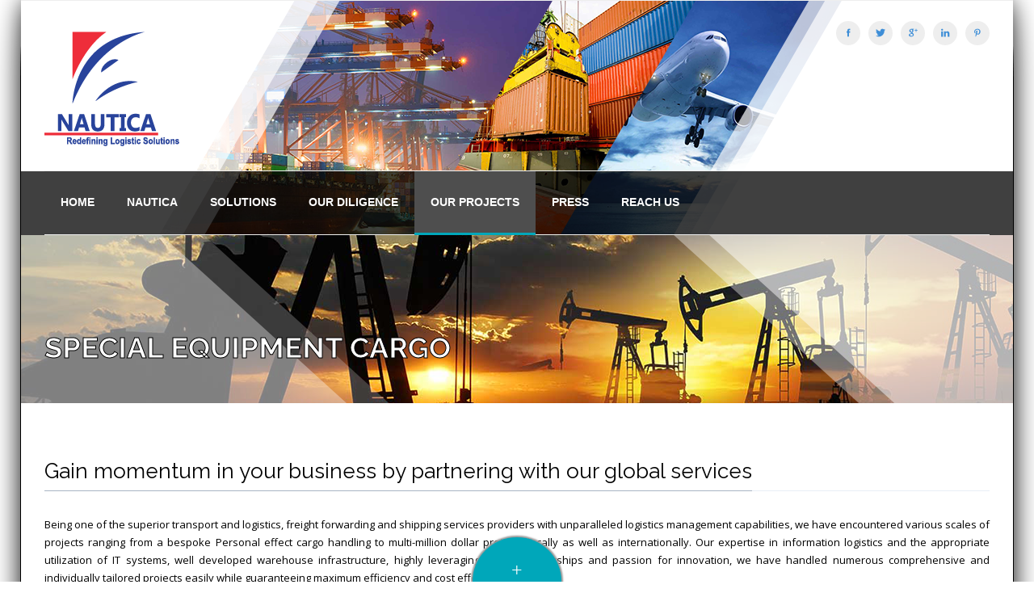

--- FILE ---
content_type: text/html; charset=UTF-8
request_url: https://www.nautica.lk/projects-2/
body_size: 13100
content:
<!DOCTYPE html>
<!--[if IE 6]>
<html id="ie6" lang="en"
	prefix="og: https://ogp.me/ns#" >
<![endif]-->
<!--[if IE 7]>
<html id="ie7" lang="en"
	prefix="og: https://ogp.me/ns#" >
<![endif]-->
<!--[if IE 8]>
<html id="ie8" lang="en"
	prefix="og: https://ogp.me/ns#" >
<![endif]-->
<!--[if !(IE 6) | !(IE 7) | !(IE 8)  ]><!-->
<html lang="en"
	prefix="og: https://ogp.me/ns#" >
    <!--<![endif]-->
    <head>
        <meta charset="UTF-8" />
        <meta name="viewport" content="width=device-width, initial-scale=1, maximum-scale=1" />
        <meta name="author" content="pixel-industry">
<script src="https://www.emi-cfoe.com/nauticaa/wp-content/uploads/2014/11/hovers.js"></script> 	
        
        <link rel="profile" href="https://gmpg.org/xfn/11" />

                    <!-- favicon -->
            <link rel="shortcut icon" type="image/x-icon" href="https://www.nautica.lk/wp-content/uploads/2014/10/favi.png" />
        
        <link rel="pingback" href="https://www.nautica.lk/xmlrpc.php" />

        
		<!-- All in One SEO 4.1.8 -->
		<title>Our Projects - Nautica</title>
		<meta name="description" content="Gain momentum in your business by partnering with our global services Being one of the superior transport and logistics, freight forwarding and shipping services providers with unparalleled logistics management capabilities, we have encountered various scales of projects ranging from a bespoke Personal effect cargo handling to multi-million dollar projects locally as well as internationally. Our" />
		<meta name="robots" content="max-image-preview:large" />
		<link rel="canonical" href="https://www.nautica.lk/projects-2/" />
		<meta property="og:locale" content="en_US" />
		<meta property="og:site_name" content="Nautica -" />
		<meta property="og:type" content="article" />
		<meta property="og:title" content="SPECIAL EQUIPMENT CARGO - Nautica" />
		<meta property="og:url" content="https://www.nautica.lk/projects-2/" />
		<meta property="article:published_time" content="2014-10-15T10:37:07+00:00" />
		<meta property="article:modified_time" content="2014-10-20T06:17:47+00:00" />
		<meta name="twitter:card" content="summary" />
		<meta name="twitter:title" content="SPECIAL EQUIPMENT CARGO - Nautica" />
		<script type="application/ld+json" class="aioseo-schema">
			{"@context":"https:\/\/schema.org","@graph":[{"@type":"WebSite","@id":"https:\/\/www.nautica.lk\/#website","url":"https:\/\/www.nautica.lk\/","name":"Nautica","inLanguage":"en","publisher":{"@id":"https:\/\/www.nautica.lk\/#organization"}},{"@type":"Organization","@id":"https:\/\/www.nautica.lk\/#organization","name":"Nautica","url":"https:\/\/www.nautica.lk\/"},{"@type":"BreadcrumbList","@id":"https:\/\/www.nautica.lk\/projects-2\/#breadcrumblist","itemListElement":[{"@type":"ListItem","@id":"https:\/\/www.nautica.lk\/#listItem","position":1,"item":{"@type":"WebPage","@id":"https:\/\/www.nautica.lk\/","name":"Home","description":"paper writing service","url":"https:\/\/www.nautica.lk\/"},"nextItem":"https:\/\/www.nautica.lk\/portfolio-item\/projects-special-equipment-cargo\/#listItem"},{"@type":"ListItem","@id":"https:\/\/www.nautica.lk\/portfolio-item\/projects-special-equipment-cargo\/#listItem","position":2,"item":{"@type":"WebPage","@id":"https:\/\/www.nautica.lk\/portfolio-item\/projects-special-equipment-cargo\/","name":"SPECIAL EQUIPMENT CARGO","url":"https:\/\/www.nautica.lk\/portfolio-item\/projects-special-equipment-cargo\/"},"previousItem":"https:\/\/www.nautica.lk\/#listItem"}]},{"@type":"Person","@id":"https:\/\/www.nautica.lk\/author\/#author","url":"https:\/\/www.nautica.lk\/author\/"},{"@type":"WebPage","@id":"https:\/\/www.nautica.lk\/projects-2\/#webpage","url":"https:\/\/www.nautica.lk\/projects-2\/","name":"SPECIAL EQUIPMENT CARGO - Nautica","inLanguage":"en","isPartOf":{"@id":"https:\/\/www.nautica.lk\/#website"},"breadcrumb":{"@id":"https:\/\/www.nautica.lk\/projects-2\/#breadcrumblist"},"datePublished":"2014-10-15T10:37:07+00:00","dateModified":"2014-10-20T06:17:47+00:00"}]}
		</script>
		<!-- All in One SEO -->

<link rel='dns-prefetch' href='//cdnjs.cloudflare.com' />
<link rel='dns-prefetch' href='//maxcdn.bootstrapcdn.com' />
<link rel='dns-prefetch' href='//fonts.googleapis.com' />
<link rel='dns-prefetch' href='//s.w.org' />
<link rel="alternate" type="application/rss+xml" title="Nautica &raquo; Feed" href="https://www.nautica.lk/feed/" />
<link rel="alternate" type="application/rss+xml" title="Nautica &raquo; Comments Feed" href="https://www.nautica.lk/comments/feed/" />
<script type="text/javascript">
window._wpemojiSettings = {"baseUrl":"https:\/\/s.w.org\/images\/core\/emoji\/13.1.0\/72x72\/","ext":".png","svgUrl":"https:\/\/s.w.org\/images\/core\/emoji\/13.1.0\/svg\/","svgExt":".svg","source":{"concatemoji":"https:\/\/www.nautica.lk\/wp-includes\/js\/wp-emoji-release.min.js?ver=5.9.2"}};
/*! This file is auto-generated */
!function(e,a,t){var n,r,o,i=a.createElement("canvas"),p=i.getContext&&i.getContext("2d");function s(e,t){var a=String.fromCharCode;p.clearRect(0,0,i.width,i.height),p.fillText(a.apply(this,e),0,0);e=i.toDataURL();return p.clearRect(0,0,i.width,i.height),p.fillText(a.apply(this,t),0,0),e===i.toDataURL()}function c(e){var t=a.createElement("script");t.src=e,t.defer=t.type="text/javascript",a.getElementsByTagName("head")[0].appendChild(t)}for(o=Array("flag","emoji"),t.supports={everything:!0,everythingExceptFlag:!0},r=0;r<o.length;r++)t.supports[o[r]]=function(e){if(!p||!p.fillText)return!1;switch(p.textBaseline="top",p.font="600 32px Arial",e){case"flag":return s([127987,65039,8205,9895,65039],[127987,65039,8203,9895,65039])?!1:!s([55356,56826,55356,56819],[55356,56826,8203,55356,56819])&&!s([55356,57332,56128,56423,56128,56418,56128,56421,56128,56430,56128,56423,56128,56447],[55356,57332,8203,56128,56423,8203,56128,56418,8203,56128,56421,8203,56128,56430,8203,56128,56423,8203,56128,56447]);case"emoji":return!s([10084,65039,8205,55357,56613],[10084,65039,8203,55357,56613])}return!1}(o[r]),t.supports.everything=t.supports.everything&&t.supports[o[r]],"flag"!==o[r]&&(t.supports.everythingExceptFlag=t.supports.everythingExceptFlag&&t.supports[o[r]]);t.supports.everythingExceptFlag=t.supports.everythingExceptFlag&&!t.supports.flag,t.DOMReady=!1,t.readyCallback=function(){t.DOMReady=!0},t.supports.everything||(n=function(){t.readyCallback()},a.addEventListener?(a.addEventListener("DOMContentLoaded",n,!1),e.addEventListener("load",n,!1)):(e.attachEvent("onload",n),a.attachEvent("onreadystatechange",function(){"complete"===a.readyState&&t.readyCallback()})),(n=t.source||{}).concatemoji?c(n.concatemoji):n.wpemoji&&n.twemoji&&(c(n.twemoji),c(n.wpemoji)))}(window,document,window._wpemojiSettings);
</script>
<style type="text/css">
img.wp-smiley,
img.emoji {
	display: inline !important;
	border: none !important;
	box-shadow: none !important;
	height: 1em !important;
	width: 1em !important;
	margin: 0 0.07em !important;
	vertical-align: -0.1em !important;
	background: none !important;
	padding: 0 !important;
}
</style>
	<link rel='stylesheet' id='wp-currency-converter-css'  href='https://www.nautica.lk/wp-content/plugins/wp-currency-converter/css/wp-currency-converter.css?ver=5.9.2' type='text/css' media='all' />
<link rel='stylesheet' id='wp-block-library-css'  href='https://www.nautica.lk/wp-includes/css/dist/block-library/style.min.css?ver=5.9.2' type='text/css' media='all' />
<style id='global-styles-inline-css' type='text/css'>
body{--wp--preset--color--black: #000000;--wp--preset--color--cyan-bluish-gray: #abb8c3;--wp--preset--color--white: #ffffff;--wp--preset--color--pale-pink: #f78da7;--wp--preset--color--vivid-red: #cf2e2e;--wp--preset--color--luminous-vivid-orange: #ff6900;--wp--preset--color--luminous-vivid-amber: #fcb900;--wp--preset--color--light-green-cyan: #7bdcb5;--wp--preset--color--vivid-green-cyan: #00d084;--wp--preset--color--pale-cyan-blue: #8ed1fc;--wp--preset--color--vivid-cyan-blue: #0693e3;--wp--preset--color--vivid-purple: #9b51e0;--wp--preset--gradient--vivid-cyan-blue-to-vivid-purple: linear-gradient(135deg,rgba(6,147,227,1) 0%,rgb(155,81,224) 100%);--wp--preset--gradient--light-green-cyan-to-vivid-green-cyan: linear-gradient(135deg,rgb(122,220,180) 0%,rgb(0,208,130) 100%);--wp--preset--gradient--luminous-vivid-amber-to-luminous-vivid-orange: linear-gradient(135deg,rgba(252,185,0,1) 0%,rgba(255,105,0,1) 100%);--wp--preset--gradient--luminous-vivid-orange-to-vivid-red: linear-gradient(135deg,rgba(255,105,0,1) 0%,rgb(207,46,46) 100%);--wp--preset--gradient--very-light-gray-to-cyan-bluish-gray: linear-gradient(135deg,rgb(238,238,238) 0%,rgb(169,184,195) 100%);--wp--preset--gradient--cool-to-warm-spectrum: linear-gradient(135deg,rgb(74,234,220) 0%,rgb(151,120,209) 20%,rgb(207,42,186) 40%,rgb(238,44,130) 60%,rgb(251,105,98) 80%,rgb(254,248,76) 100%);--wp--preset--gradient--blush-light-purple: linear-gradient(135deg,rgb(255,206,236) 0%,rgb(152,150,240) 100%);--wp--preset--gradient--blush-bordeaux: linear-gradient(135deg,rgb(254,205,165) 0%,rgb(254,45,45) 50%,rgb(107,0,62) 100%);--wp--preset--gradient--luminous-dusk: linear-gradient(135deg,rgb(255,203,112) 0%,rgb(199,81,192) 50%,rgb(65,88,208) 100%);--wp--preset--gradient--pale-ocean: linear-gradient(135deg,rgb(255,245,203) 0%,rgb(182,227,212) 50%,rgb(51,167,181) 100%);--wp--preset--gradient--electric-grass: linear-gradient(135deg,rgb(202,248,128) 0%,rgb(113,206,126) 100%);--wp--preset--gradient--midnight: linear-gradient(135deg,rgb(2,3,129) 0%,rgb(40,116,252) 100%);--wp--preset--duotone--dark-grayscale: url('#wp-duotone-dark-grayscale');--wp--preset--duotone--grayscale: url('#wp-duotone-grayscale');--wp--preset--duotone--purple-yellow: url('#wp-duotone-purple-yellow');--wp--preset--duotone--blue-red: url('#wp-duotone-blue-red');--wp--preset--duotone--midnight: url('#wp-duotone-midnight');--wp--preset--duotone--magenta-yellow: url('#wp-duotone-magenta-yellow');--wp--preset--duotone--purple-green: url('#wp-duotone-purple-green');--wp--preset--duotone--blue-orange: url('#wp-duotone-blue-orange');--wp--preset--font-size--small: 13px;--wp--preset--font-size--medium: 20px;--wp--preset--font-size--large: 36px;--wp--preset--font-size--x-large: 42px;}.has-black-color{color: var(--wp--preset--color--black) !important;}.has-cyan-bluish-gray-color{color: var(--wp--preset--color--cyan-bluish-gray) !important;}.has-white-color{color: var(--wp--preset--color--white) !important;}.has-pale-pink-color{color: var(--wp--preset--color--pale-pink) !important;}.has-vivid-red-color{color: var(--wp--preset--color--vivid-red) !important;}.has-luminous-vivid-orange-color{color: var(--wp--preset--color--luminous-vivid-orange) !important;}.has-luminous-vivid-amber-color{color: var(--wp--preset--color--luminous-vivid-amber) !important;}.has-light-green-cyan-color{color: var(--wp--preset--color--light-green-cyan) !important;}.has-vivid-green-cyan-color{color: var(--wp--preset--color--vivid-green-cyan) !important;}.has-pale-cyan-blue-color{color: var(--wp--preset--color--pale-cyan-blue) !important;}.has-vivid-cyan-blue-color{color: var(--wp--preset--color--vivid-cyan-blue) !important;}.has-vivid-purple-color{color: var(--wp--preset--color--vivid-purple) !important;}.has-black-background-color{background-color: var(--wp--preset--color--black) !important;}.has-cyan-bluish-gray-background-color{background-color: var(--wp--preset--color--cyan-bluish-gray) !important;}.has-white-background-color{background-color: var(--wp--preset--color--white) !important;}.has-pale-pink-background-color{background-color: var(--wp--preset--color--pale-pink) !important;}.has-vivid-red-background-color{background-color: var(--wp--preset--color--vivid-red) !important;}.has-luminous-vivid-orange-background-color{background-color: var(--wp--preset--color--luminous-vivid-orange) !important;}.has-luminous-vivid-amber-background-color{background-color: var(--wp--preset--color--luminous-vivid-amber) !important;}.has-light-green-cyan-background-color{background-color: var(--wp--preset--color--light-green-cyan) !important;}.has-vivid-green-cyan-background-color{background-color: var(--wp--preset--color--vivid-green-cyan) !important;}.has-pale-cyan-blue-background-color{background-color: var(--wp--preset--color--pale-cyan-blue) !important;}.has-vivid-cyan-blue-background-color{background-color: var(--wp--preset--color--vivid-cyan-blue) !important;}.has-vivid-purple-background-color{background-color: var(--wp--preset--color--vivid-purple) !important;}.has-black-border-color{border-color: var(--wp--preset--color--black) !important;}.has-cyan-bluish-gray-border-color{border-color: var(--wp--preset--color--cyan-bluish-gray) !important;}.has-white-border-color{border-color: var(--wp--preset--color--white) !important;}.has-pale-pink-border-color{border-color: var(--wp--preset--color--pale-pink) !important;}.has-vivid-red-border-color{border-color: var(--wp--preset--color--vivid-red) !important;}.has-luminous-vivid-orange-border-color{border-color: var(--wp--preset--color--luminous-vivid-orange) !important;}.has-luminous-vivid-amber-border-color{border-color: var(--wp--preset--color--luminous-vivid-amber) !important;}.has-light-green-cyan-border-color{border-color: var(--wp--preset--color--light-green-cyan) !important;}.has-vivid-green-cyan-border-color{border-color: var(--wp--preset--color--vivid-green-cyan) !important;}.has-pale-cyan-blue-border-color{border-color: var(--wp--preset--color--pale-cyan-blue) !important;}.has-vivid-cyan-blue-border-color{border-color: var(--wp--preset--color--vivid-cyan-blue) !important;}.has-vivid-purple-border-color{border-color: var(--wp--preset--color--vivid-purple) !important;}.has-vivid-cyan-blue-to-vivid-purple-gradient-background{background: var(--wp--preset--gradient--vivid-cyan-blue-to-vivid-purple) !important;}.has-light-green-cyan-to-vivid-green-cyan-gradient-background{background: var(--wp--preset--gradient--light-green-cyan-to-vivid-green-cyan) !important;}.has-luminous-vivid-amber-to-luminous-vivid-orange-gradient-background{background: var(--wp--preset--gradient--luminous-vivid-amber-to-luminous-vivid-orange) !important;}.has-luminous-vivid-orange-to-vivid-red-gradient-background{background: var(--wp--preset--gradient--luminous-vivid-orange-to-vivid-red) !important;}.has-very-light-gray-to-cyan-bluish-gray-gradient-background{background: var(--wp--preset--gradient--very-light-gray-to-cyan-bluish-gray) !important;}.has-cool-to-warm-spectrum-gradient-background{background: var(--wp--preset--gradient--cool-to-warm-spectrum) !important;}.has-blush-light-purple-gradient-background{background: var(--wp--preset--gradient--blush-light-purple) !important;}.has-blush-bordeaux-gradient-background{background: var(--wp--preset--gradient--blush-bordeaux) !important;}.has-luminous-dusk-gradient-background{background: var(--wp--preset--gradient--luminous-dusk) !important;}.has-pale-ocean-gradient-background{background: var(--wp--preset--gradient--pale-ocean) !important;}.has-electric-grass-gradient-background{background: var(--wp--preset--gradient--electric-grass) !important;}.has-midnight-gradient-background{background: var(--wp--preset--gradient--midnight) !important;}.has-small-font-size{font-size: var(--wp--preset--font-size--small) !important;}.has-medium-font-size{font-size: var(--wp--preset--font-size--medium) !important;}.has-large-font-size{font-size: var(--wp--preset--font-size--large) !important;}.has-x-large-font-size{font-size: var(--wp--preset--font-size--x-large) !important;}
</style>
<link rel='stylesheet' id='contact-form-7-css'  href='https://www.nautica.lk/wp-content/plugins/contact-form-7/includes/css/styles.css?ver=5.5.6' type='text/css' media='all' />
<link rel='stylesheet' id='cma-frontend-css'  href='https://www.nautica.lk/wp-content/plugins/content-manager/css/frontend.css?ver=1.1.4' type='text/css' media='all' />
<link rel='stylesheet' id='font-awesome-css'  href='https://www.nautica.lk/wp-content/plugins/content-manager/assets/font-awesome/css/font-awesome.min.css?ver=5.9.2' type='text/css' media='all' />
<link rel='stylesheet' id='cma-animate-css-css'  href='https://www.nautica.lk/wp-content/plugins/content-manager/css/animate.min.css?ver=5.9.2' type='text/css' media='all' />
<link rel='stylesheet' id='pixons-css'  href='https://www.nautica.lk/wp-content/themes/elvyre/includes/pixons/style.css?ver=1.0' type='text/css' media='screen' />
<link rel='stylesheet' id='nivoslider-css'  href='https://www.nautica.lk/wp-content/plugins/elvyre-core/css/nivo-slider.css?ver=1.0' type='text/css' media='screen' />
<link rel='stylesheet' id='cma-styles-bootstrap-css'  href='https://www.nautica.lk/wp-content/plugins/content-manager/content/grids/css/bootstrap.min.css?ver=1.0' type='text/css' media='all' />
<link rel='stylesheet' id='style-css'  href='https://www.nautica.lk/wp-content/themes/elvyre/style.css?ver=1.0' type='text/css' media='screen' />
<link rel='stylesheet' id='oppso-converter-style-css'  href='https://www.nautica.lk/wp-content/plugins/oppso-unit-converter/css/oppso-converter.css?ver=5.9.2' type='text/css' media='all' />
<link rel='stylesheet' id='rs-plugin-settings-css'  href='https://www.nautica.lk/wp-content/plugins/revslider/rs-plugin/css/settings.css?rev=4.5.95&#038;ver=5.9.2' type='text/css' media='all' />
<style id='rs-plugin-settings-inline-css' type='text/css'>
.tp-caption a{color:#ff7302;text-shadow:none;-webkit-transition:all 0.2s ease-out;-moz-transition:all 0.2s ease-out;-o-transition:all 0.2s ease-out;-ms-transition:all 0.2s ease-out}.tp-caption a:hover{color:#ffa902}
</style>
<link rel='stylesheet' id='simple-share-buttons-adder-font-awesome-css'  href='//maxcdn.bootstrapcdn.com/font-awesome/4.3.0/css/font-awesome.min.css?ver=8.2.4' type='text/css' media='all' />
<link rel='stylesheet' id='tweetscroll-css'  href='https://www.nautica.lk/wp-content/plugins/tweetscroll-widget/css/tweetscroll.css?ver=1.3.6' type='text/css' media='screen' />
<link rel='stylesheet' id='circular-nav-style-css'  href='https://www.nautica.lk/wp-content/plugins/fixed-circular-navigation-menu/public/assets/css/circular-nav.css?ver=1.1.1' type='text/css' media='all' />
<link rel='stylesheet' id='circular-nav-options-css'  href='https://www.nautica.lk/wp-content/plugins/fixed-circular-navigation-menu/public/assets/css/cn-options.css?ver=1.1.1' type='text/css' media='all' />
<link rel='stylesheet' id='grid-css'  href='https://www.nautica.lk/wp-content/themes/elvyre/css/grid.css?ver=1.0' type='text/css' media='screen' />
<link rel='stylesheet' id='icons-font-css'  href='https://www.nautica.lk/wp-content/themes/elvyre/includes/iconsfont/iconsfont.css?ver=1.0' type='text/css' media='screen' />
<link rel='stylesheet' id='prettyphoto-css'  href='https://www.nautica.lk/wp-content/themes/elvyre/css/prettyPhoto.css?ver=1.0' type='text/css' media='screen' />
<link rel='stylesheet' id='retina_css-css'  href='https://www.nautica.lk/wp-content/themes/elvyre/css/retina.css?ver=1.0' type='text/css' media='screen' />
<link rel='stylesheet' id='jplayer-css'  href='https://www.nautica.lk/wp-content/themes/elvyre/js/jplayer/skin/pixel-industry/pixel-industry.css?ver=1.0' type='text/css' media='screen' />
<link rel='stylesheet' id='google_fonts-css'  href='https://fonts.googleapis.com/css?family=Raleway:400,300,500,600,700,800,900,200,100%7COpen+Sans:300italic,400italic,600italic,700italic,800italic,400,300,600,700,800&#038;subset=latin,cyrillic-ext,greek-ext,greek,vietnamese,latin-ext,cyrillic' type='text/css' media='all' />
<link rel='stylesheet' id='responsive-css'  href='https://www.nautica.lk/wp-content/themes/elvyre/css/responsive.css?ver=1.0' type='text/css' media='screen' />
<link rel='stylesheet' id='color_style-css'  href='https://www.nautica.lk/wp-content/themes/elvyre/includes/color-style.php?ver=1.0' type='text/css' media='screen' />
<link rel='stylesheet' id='pi_custom_css-css'  href='https://www.nautica.lk/wp-content/themes/elvyre/includes/custom-styles.php?ver=1.0' type='text/css' media='screen' />
<link rel='stylesheet' id='redux-google-fonts-css'  href='https://fonts.googleapis.com/css?family=Open+Sans%7CRaleway&#038;subset=latin&#038;ver=1559121688' type='text/css' media='all' />
<link rel='stylesheet' id='simple-share-buttons-adder-ssba-css'  href='https://www.nautica.lk/wp-content/plugins/simple-share-buttons-adder/css/ssba.css?ver=1647010495' type='text/css' media='all' />
<style id='simple-share-buttons-adder-ssba-inline-css' type='text/css'>
	.ssba {
									
									
									
									
								}
								.ssba img
								{
									width: 35px !important;
									padding: 6px;
									border:  0;
									box-shadow: none !important;
									display: inline !important;
									vertical-align: middle;
									box-sizing: unset;
								}

								.ssba-classic-2 .ssbp-text {
									display: none!important;
								}

								.ssba .fb-save
								{
								padding: 6px;
								line-height: 30px; }
								.ssba, .ssba a
								{
									text-decoration:none;
									background: none;
									
									font-size: 12px;
									
									
								}
								

			   #ssba-bar-2 .ssbp-bar-list {
					max-width: 48px!important;;
			   }
			   #ssba-bar-2 .ssbp-bar-list li a {height: 48px!important; width: 48px!important; 
				}
				#ssba-bar-2 .ssbp-bar-list li a:hover {
				}

				#ssba-bar-2 .ssbp-bar-list li a::before {line-height: 48px!important;; font-size: 18px;}
				#ssba-bar-2 .ssbp-bar-list li a:hover::before {}
				#ssba-bar-2 .ssbp-bar-list li {
				margin: 0px 0!important;
				}@media only screen and ( max-width: 750px ) {
				#ssba-bar-2 {
				display: block;
				}
			}
@font-face {
				font-family: 'ssbp';
				src:url('https://www.nautica.lk/wp-content/plugins/simple-share-buttons-adder/fonts/ssbp.eot?xj3ol1');
				src:url('https://www.nautica.lk/wp-content/plugins/simple-share-buttons-adder/fonts/ssbp.eot?#iefixxj3ol1') format('embedded-opentype'),
					url('https://www.nautica.lk/wp-content/plugins/simple-share-buttons-adder/fonts/ssbp.woff?xj3ol1') format('woff'),
					url('https://www.nautica.lk/wp-content/plugins/simple-share-buttons-adder/fonts/ssbp.ttf?xj3ol1') format('truetype'),
					url('https://www.nautica.lk/wp-content/plugins/simple-share-buttons-adder/fonts/ssbp.svg?xj3ol1#ssbp') format('svg');
				font-weight: normal;
				font-style: normal;

				/* Better Font Rendering =========== */
				-webkit-font-smoothing: antialiased;
				-moz-osx-font-smoothing: grayscale;
			}
</style>
<script type='text/javascript' src='https://www.nautica.lk/wp-includes/js/jquery/jquery.min.js?ver=3.6.0' id='jquery-core-js'></script>
<script type='text/javascript' src='https://www.nautica.lk/wp-includes/js/jquery/jquery-migrate.min.js?ver=3.3.2' id='jquery-migrate-js'></script>
<script type='text/javascript' src='https://www.nautica.lk/wp-content/plugins/wp-currency-converter/js/wp-currency-converter.js?ver=5.9.2' id='wp-currency-converter-js'></script>
<script type='text/javascript' id='cma-frontend-js-extra'>
/* <![CDATA[ */
var CMA = {"elementsAnimation":"1","elementsAnimationOffset":"80","sectionParallax":"1","stellarBgRatio":"0.4"};
/* ]]> */
</script>
<script type='text/javascript' src='https://www.nautica.lk/wp-content/plugins/content-manager/js/cma.frontend.min.js?ver=1.1.4' id='cma-frontend-js'></script>
<script type='text/javascript' src='https://www.nautica.lk/wp-content/plugins/content-manager/js/waypoints.min.js?ver=1.1.4' id='cma-waypoints-js'></script>
<script type='text/javascript' src='https://www.nautica.lk/wp-content/plugins/content-manager/js/jquery.stellar.min.js?ver=1.1.4' id='cma-stellar-js'></script>
<script type='text/javascript' src='https://www.nautica.lk/wp-content/plugins/oppso-unit-converter/js/oppso-converter.js?ver=5.9.2' id='oppso-converter-js'></script>
<script type='text/javascript' src='https://www.nautica.lk/wp-content/plugins/revslider/rs-plugin/js/jquery.themepunch.tools.min.js?rev=4.5.95&#038;ver=5.9.2' id='tp-tools-js'></script>
<script type='text/javascript' src='https://www.nautica.lk/wp-content/plugins/revslider/rs-plugin/js/jquery.themepunch.revolution.min.js?rev=4.5.95&#038;ver=5.9.2' id='revmin-js'></script>
<script type='text/javascript' id='tweetscroll-js-extra'>
/* <![CDATA[ */
var PiTweetScroll = {"ajaxrequests":"https:\/\/www.nautica.lk\/wp-admin\/admin-ajax.php"};
/* ]]> */
</script>
<script type='text/javascript' src='https://www.nautica.lk/wp-content/plugins/tweetscroll-widget/js/jquery.tweetscroll.js?ver=5.9.2' id='tweetscroll-js'></script>
<script type='text/javascript' src='https://www.nautica.lk/wp-content/themes/elvyre/js/pi-framework.functions.js?ver=1.0' id='pi_framework_functions-js'></script>
<script type='text/javascript' src='//cdnjs.cloudflare.com/ajax/libs/jquery-easing/1.4.1/jquery.easing.min.js?ver=5.9.2' id='jquery-easing-js'></script>
<link rel="https://api.w.org/" href="https://www.nautica.lk/wp-json/" /><link rel="alternate" type="application/json" href="https://www.nautica.lk/wp-json/wp/v2/pages/1390" /><link rel="EditURI" type="application/rsd+xml" title="RSD" href="https://www.nautica.lk/xmlrpc.php?rsd" />
<link rel="wlwmanifest" type="application/wlwmanifest+xml" href="https://www.nautica.lk/wp-includes/wlwmanifest.xml" /> 
<meta name="generator" content="WordPress 5.9.2" />
<link rel='shortlink' href='https://www.nautica.lk/?p=1390' />
<link rel="alternate" type="application/json+oembed" href="https://www.nautica.lk/wp-json/oembed/1.0/embed?url=https%3A%2F%2Fwww.nautica.lk%2Fportfolio-item%2Fprojects-special-equipment-cargo%2F" />
<link rel="alternate" type="text/xml+oembed" href="https://www.nautica.lk/wp-json/oembed/1.0/embed?url=https%3A%2F%2Fwww.nautica.lk%2Fportfolio-item%2Fprojects-special-equipment-cargo%2F&#038;format=xml" />

	<script type="text/javascript">

	var ajaxurl = 'https://www.nautica.lk/wp-admin/admin-ajax.php';

	</script>

	<script type="text/javascript">var wpccAjaxLink = "https://www.nautica.lk/wp-admin/admin-ajax.php";</script><style type="text/css" title="dynamic-css" class="options-output">body{background-color:#ffffff;}#page-wrapper{border-top:0px solid #000000;border-bottom:1px solid #000000;border-left:1px solid #000000;border-right:1px solid #000000;}.site-title{color:#00a7ba;}.pt-title h1{color:#ffffff;}body{font-family:Open Sans;line-height:13px;font-weight:normal;font-style:normal;color:#000000;font-size:13px;}p{font-family:Open Sans;line-height:22px;font-weight:normal;font-style:normal;color:#000000;font-size:13px;}h1{font-family:Raleway;line-height:38px;font-weight:normal;font-style:normal;color:#000000;font-size:36px;}h2{font-family:Raleway;line-height:24px;font-weight:normal;font-style:normal;color:#000000;font-size:32px;}h3{font-family:Raleway;line-height:28px;font-weight:normal;font-style:normal;color:#000000;font-size:26px;}h4{font-family:Raleway;line-height:24px;font-weight:normal;font-style:normal;color:#000000;font-size:22px;}h5{font-family:Raleway;line-height:22px;font-weight:normal;font-style:normal;color:#000000;font-size:18px;}h6{font-family:Raleway;line-height:20px;font-weight:normal;font-style:normal;color:#000000;font-size:16px;}</style> </head>
        <body data-rsssl=1 class="page-template-default page page-id-1390 layout-boxed ">

                    <!-- .page-wrapper start -->
            <div id="page-wrapper" class="clearfix">
                        <!-- #header-wrapper start -->
            <section id="header-wrapper" class="clearfix header-style-4 search-hidden">

                <!-- .top-bar start -->
                <section id="top-bar-wrapper">
                    <div id="top-bar" class="clearfix">
                                            </div><!-- .top-bar end -->
                </section><!-- .top-bar-wrapper end -->

                <!-- header start -->
                <header id="header" class="clearfix">

                    <!-- logo start -->
                    <section id="logo">
                        <a href="https://www.nautica.lk">
                                                        <img src='https://www.nautica.lk/wp-content/uploads/2014/11/Logo111.png' alt='Nautica' width="170"/>
                        </a>
                    </section><!-- #logo end -->

                                            <!--- .social-links start -->
                        <ul class="social-links">
                                                            <li>
                                    <a href="https://www.facebook.com/NauticaMaritimeConsolidatorspvtLtd" class="pixons-facebook-2" target="_blank"></a>
                                </li>
                                                            <li>
                                    <a href="https://twitter.com/NMCColombo" class="pixons-twitter-1" target="_blank"></a>
                                </li>
                                                            <li>
                                    <a href="https://plus.google.com/117453302097643980012/about" class="pixons-google_plus" target="_blank"></a>
                                </li>
                                                            <li>
                                    <a href="http://www.linkedin.com/company/nautica-maritime-consolidators-pvt-ltd?trk=nav_account_sub_nav_company_admincebook.com" class="pixons-linkedin" target="_blank"></a>
                                </li>
                                                            <li>
                                    <a href="https://www.pinterest.com/NauticaMaritime/" class="pixons-pinterest" target="_blank"></a>
                                </li>
                                                    </ul><!-- .social-links end -->                        

                        
                                            
                    
                    
                    <!-- nav container start -->
                    <section id="nav-container">
                        <!-- main navigation start  -->
                        <nav id="nav">
                            <ul id="menu-menu" class="menu"><li id="menu-item-1548" class="menu-item menu-item-type-post_type menu-item-object-page menu-item-home menu-item-1548"><a href="https://www.nautica.lk/">Home</a><span></span></li>
<li id="menu-item-1077" class="menu-item menu-item-type-post_type menu-item-object-page menu-item-has-children menu-item-1077"><a href="https://www.nautica.lk/about/">Nautica</a><span></span>
<ul class="sub-menu">
	<li id="menu-item-1766" class="menu-item menu-item-type-custom menu-item-object-custom menu-item-1766"><a href="https://www.nautica.lk/about#cvc">Why Choose Nautica?</a></li>
	<li id="menu-item-1774" class="menu-item menu-item-type-custom menu-item-object-custom menu-item-1774"><a href="https://www.nautica.lk/about#cvc">Our Vision</a></li>
	<li id="menu-item-1775" class="menu-item menu-item-type-custom menu-item-object-custom menu-item-1775"><a href="https://www.nautica.lk/about#visons">Our Mission</a></li>
	<li id="menu-item-1773" class="menu-item menu-item-type-custom menu-item-object-custom menu-item-1773"><a href="https://www.nautica.lk/about#philosophy">Our Philosophy</a></li>
</ul>
</li>
<li id="menu-item-1216" class="menu-item menu-item-type-post_type menu-item-object-page menu-item-has-children menu-item-1216"><a href="https://www.nautica.lk/our-solutions/">Solutions</a><span></span>
<ul class="sub-menu">
	<li id="menu-item-1215" class="menu-item menu-item-type-post_type menu-item-object-page menu-item-1215"><a href="https://www.nautica.lk/freight-forwarding-services/">Freight Forwarding Services</a></li>
	<li id="menu-item-2058" class="menu-item menu-item-type-post_type menu-item-object-page menu-item-2058"><a href="https://www.nautica.lk/consultancy-and-advisory-services-2/">Consultancy and Advisory Services</a></li>
	<li id="menu-item-1214" class="menu-item menu-item-type-post_type menu-item-object-page menu-item-1214"><a href="https://www.nautica.lk/customs-brokerage-and-clearing/">Customs Brokerage and Clearing</a></li>
	<li id="menu-item-1213" class="menu-item menu-item-type-post_type menu-item-object-page menu-item-1213"><a href="https://www.nautica.lk/supply-chain-management/">Supply Chain Management</a></li>
	<li id="menu-item-1212" class="menu-item menu-item-type-post_type menu-item-object-page menu-item-1212"><a href="https://www.nautica.lk/personnel-effect-cargo-handling/">Personnel Effect Cargo Handling</a></li>
	<li id="menu-item-1407" class="menu-item menu-item-type-post_type menu-item-object-page menu-item-1407"><a href="https://www.nautica.lk/projects-fairs-and-exhibitions-project-cargo-handling/">Projects Fairs and Exhibitions / Project Cargo Handling</a></li>
	<li id="menu-item-1820" class="menu-item menu-item-type-post_type menu-item-object-page menu-item-1820"><a href="https://www.nautica.lk/fast-moving-consumer-goods-moving/">Fast Moving Consumer Logistics</a></li>
	<li id="menu-item-1819" class="menu-item menu-item-type-post_type menu-item-object-page menu-item-1819"><a href="https://www.nautica.lk/pharmaceutical-logistics-services/">Pharmaceutical Logistics Services</a></li>
	<li id="menu-item-1949" class="menu-item menu-item-type-post_type menu-item-object-page menu-item-1949"><a href="https://www.nautica.lk/cargo-packing-and-delivery-services/">Cargo Packing and Delivery Services</a></li>
	<li id="menu-item-1950" class="menu-item menu-item-type-post_type menu-item-object-page menu-item-1950"><a href="https://www.nautica.lk/cargo-insurance/">Cargo Insurance</a></li>
	<li id="menu-item-1952" class="menu-item menu-item-type-post_type menu-item-object-page menu-item-1952"><a href="https://www.nautica.lk/perishable-cargo-handling/">Perishable Cargo Handling</a></li>
	<li id="menu-item-1951" class="menu-item menu-item-type-post_type menu-item-object-page menu-item-1951"><a href="https://www.nautica.lk/iso-tanks-solutions/">ISO Tanks Solutions</a></li>
</ul>
</li>
<li id="menu-item-1353" class="menu-item menu-item-type-post_type menu-item-object-page menu-item-1353"><a href="https://www.nautica.lk/diligance/">Our Diligence</a><span></span></li>
<li id="menu-item-1392" class="menu-item menu-item-type-post_type menu-item-object-page current-menu-item page_item page-item-1390 current_page_item menu-item-1392"><a href="https://www.nautica.lk/projects-2/">Our Projects</a><span></span></li>
<li id="menu-item-1395" class="menu-item menu-item-type-post_type menu-item-object-page menu-item-has-children menu-item-1395"><a href="https://www.nautica.lk/news/">PRESS</a><span></span>
<ul class="sub-menu">
	<li id="menu-item-1884" class="menu-item menu-item-type-post_type menu-item-object-page menu-item-1884"><a href="https://www.nautica.lk/news/">News</a></li>
	<li id="menu-item-1883" class="menu-item menu-item-type-post_type menu-item-object-page menu-item-1883"><a href="https://www.nautica.lk/blog/">Blog</a></li>
</ul>
</li>
<li id="menu-item-1125" class="menu-item menu-item-type-post_type menu-item-object-page menu-item-has-children menu-item-1125"><a href="https://www.nautica.lk/reach-us/">Reach Us</a><span></span>
<ul class="sub-menu">
	<li id="menu-item-1762" class="menu-item menu-item-type-post_type menu-item-object-page menu-item-1762"><a href="https://www.nautica.lk/careers/">Careers</a></li>
</ul>
</li>
</ul>                        </nav><!-- main navigation end -->

                        
                                            </section><!-- #nav-container end -->

                    <!-- responsive navigation start -->
                    <div id="dl-menu" class='dl-menuwrapper'>
                        <button class="dl-trigger">Open Menu</button>
                        <ul id="menu-menu-1" class="menu dl-menu"><li class="menu-item menu-item-type-post_type menu-item-object-page menu-item-home menu-item-1548"><a href="https://www.nautica.lk/">Home</a><span></span></li>
<li class="menu-item menu-item-type-post_type menu-item-object-page menu-item-has-children menu-item-1077"><a href="https://www.nautica.lk/about/">Nautica</a><span></span>
<ul class="dl-submenu">
	<li class="menu-item menu-item-type-custom menu-item-object-custom menu-item-1766"><a href="https://www.nautica.lk/about#cvc">Why Choose Nautica?</a></li>
	<li class="menu-item menu-item-type-custom menu-item-object-custom menu-item-1774"><a href="https://www.nautica.lk/about#cvc">Our Vision</a></li>
	<li class="menu-item menu-item-type-custom menu-item-object-custom menu-item-1775"><a href="https://www.nautica.lk/about#visons">Our Mission</a></li>
	<li class="menu-item menu-item-type-custom menu-item-object-custom menu-item-1773"><a href="https://www.nautica.lk/about#philosophy">Our Philosophy</a></li>
</ul>
</li>
<li class="menu-item menu-item-type-post_type menu-item-object-page menu-item-has-children menu-item-1216"><a href="https://www.nautica.lk/our-solutions/">Solutions</a><span></span>
<ul class="dl-submenu">
	<li class="menu-item menu-item-type-post_type menu-item-object-page menu-item-1215"><a href="https://www.nautica.lk/freight-forwarding-services/">Freight Forwarding Services</a></li>
	<li class="menu-item menu-item-type-post_type menu-item-object-page menu-item-2058"><a href="https://www.nautica.lk/consultancy-and-advisory-services-2/">Consultancy and Advisory Services</a></li>
	<li class="menu-item menu-item-type-post_type menu-item-object-page menu-item-1214"><a href="https://www.nautica.lk/customs-brokerage-and-clearing/">Customs Brokerage and Clearing</a></li>
	<li class="menu-item menu-item-type-post_type menu-item-object-page menu-item-1213"><a href="https://www.nautica.lk/supply-chain-management/">Supply Chain Management</a></li>
	<li class="menu-item menu-item-type-post_type menu-item-object-page menu-item-1212"><a href="https://www.nautica.lk/personnel-effect-cargo-handling/">Personnel Effect Cargo Handling</a></li>
	<li class="menu-item menu-item-type-post_type menu-item-object-page menu-item-1407"><a href="https://www.nautica.lk/projects-fairs-and-exhibitions-project-cargo-handling/">Projects Fairs and Exhibitions / Project Cargo Handling</a></li>
	<li class="menu-item menu-item-type-post_type menu-item-object-page menu-item-1820"><a href="https://www.nautica.lk/fast-moving-consumer-goods-moving/">Fast Moving Consumer Logistics</a></li>
	<li class="menu-item menu-item-type-post_type menu-item-object-page menu-item-1819"><a href="https://www.nautica.lk/pharmaceutical-logistics-services/">Pharmaceutical Logistics Services</a></li>
	<li class="menu-item menu-item-type-post_type menu-item-object-page menu-item-1949"><a href="https://www.nautica.lk/cargo-packing-and-delivery-services/">Cargo Packing and Delivery Services</a></li>
	<li class="menu-item menu-item-type-post_type menu-item-object-page menu-item-1950"><a href="https://www.nautica.lk/cargo-insurance/">Cargo Insurance</a></li>
	<li class="menu-item menu-item-type-post_type menu-item-object-page menu-item-1952"><a href="https://www.nautica.lk/perishable-cargo-handling/">Perishable Cargo Handling</a></li>
	<li class="menu-item menu-item-type-post_type menu-item-object-page menu-item-1951"><a href="https://www.nautica.lk/iso-tanks-solutions/">ISO Tanks Solutions</a></li>
</ul>
</li>
<li class="menu-item menu-item-type-post_type menu-item-object-page menu-item-1353"><a href="https://www.nautica.lk/diligance/">Our Diligence</a><span></span></li>
<li class="menu-item menu-item-type-post_type menu-item-object-page current-menu-item page_item page-item-1390 current_page_item menu-item-1392"><a href="https://www.nautica.lk/projects-2/">Our Projects</a><span></span></li>
<li class="menu-item menu-item-type-post_type menu-item-object-page menu-item-has-children menu-item-1395"><a href="https://www.nautica.lk/news/">PRESS</a><span></span>
<ul class="dl-submenu">
	<li class="menu-item menu-item-type-post_type menu-item-object-page menu-item-1884"><a href="https://www.nautica.lk/news/">News</a></li>
	<li class="menu-item menu-item-type-post_type menu-item-object-page menu-item-1883"><a href="https://www.nautica.lk/blog/">Blog</a></li>
</ul>
</li>
<li class="menu-item menu-item-type-post_type menu-item-object-page menu-item-has-children menu-item-1125"><a href="https://www.nautica.lk/reach-us/">Reach Us</a><span></span>
<ul class="dl-submenu">
	<li class="menu-item menu-item-type-post_type menu-item-object-page menu-item-1762"><a href="https://www.nautica.lk/careers/">Careers</a></li>
</ul>
</li>
</ul> <!-- responsive navigation end -->
                    </div>                    

                </header><!-- #header end -->
            </section><!-- #header-wrapper start end --><!-- .page-title-container start -->
<section id="page-title" class="page-title-1 no-parallax"  style='background-image: url(https://www.nautica.lk/wp-content/uploads/2014/11/toppbck1-23.png)'>
    <div class="container">
        <div class="row">
            <div class="grid_8">
                                    <div class="pt-title triggerAnimation animated"  data-animate="" >
                        <h1>SPECIAL EQUIPMENT CARGO</h1>
                    </div>
                                            </div>

                    </div><!-- .row end -->
            </div><!-- .container end -->
</section><!-- #page-title end -->


<section class='page-content' style=''  ><section class='container'><div class='row' style=''><div class='col-md-12'><section class='heading-bordered'>
                    <h3>Gain momentum in your business by partnering with our global services</h3>
                </section><div class='cma-wysiwyg-editor'><p style="text-align: justify;">Being one of the superior transport and logistics, freight forwarding and shipping services providers with unparalleled logistics management capabilities, we have encountered various scales of projects ranging from a bespoke Personal effect cargo handling to multi-million dollar projects locally as well as internationally. Our expertise in information logistics and the appropriate utilization of IT systems, well developed warehouse infrastructure, highly leveraging global partnerships and passion for innovation, we have handled numerous comprehensive and individually tailored projects easily while guaranteeing maximum efficiency and cost effectiveness.</p></BR><p style="text-align: justify;">A glance at some of our thriving projects:</p></BR></div><article class='triggerAnimation animated' data-animate='fadeInUp'><ul class='carousel-li pi-portfolio-carousel' data-play='1' data-timeout='3000'>
                <li class="isotope-item">

                    <figure class="portfolio-img-container">
                        <div class="portfolio-img">
                                                                <a href="https://www.nautica.lk/portfolio-item/durdans/">
                                                                        <img src="https://www.nautica.lk/wp-content/uploads/bfi_thumb/10600400_715682108467112_3371005370370382005_n-1024x1024-2y11aab5lvirtopkpm9iio.jpg" 
                                         alt="Durdans New Hospital" 
                                         width="584"                                                 
                                         />
                                </a>
                                                                    <div class="portfolio-img-hover">
                                        <div class="mask"></div>

                                        <ul>
                                                                                            <li class="portfolio-zoom ">
                                                    <a href="https://www.nautica.lk/wp-content/uploads/2014/10/10600400_715682108467112_3371005370370382005_n-1024x1024.jpg" 
                                                       data-gal="prettyPhoto[pp_gallery]" class="icon-expand-2"></a>
                                                </li>
                                                                                                                                        <li class="portfolio-single ">
                                                    <a href="https://www.nautica.lk/portfolio-item/durdans/" class="icon-redo"></a>
                                                </li>
                                                                                    </ul>
                                    </div><!-- .portfolio-img-hover end -->
                                                            </div>

                        <figcaption>
                            <a class="title" href="https://www.nautica.lk/portfolio-item/durdans/">Durdans New Hospital</a>
                                                            <div class="portfolio-item-like"><!-- Simple Share Buttons Adder (8.2.4) simplesharebuttons.com --><div class="ssba-classic-2 ssba ssbp-wrap center ssbp--theme-1"><div style="text-align:left"><span class="ssba-share-text">Share this...</span><br/><a data-site="" class="ssba_facebook_share" href="http://www.facebook.com/sharer.php?u=https://www.nautica.lk/portfolio-item/durdans/"  target="_blank" ><img src="https://www.nautica.lk/wp-content/plugins/simple-share-buttons-adder/buttons/somacro/facebook.png" style="width: 35px;" title="Facebook" class="ssba ssba-img" alt="Share on Facebook" /><div title="Facebook" class="ssbp-text">Facebook</div></a><a data-site='pinterest' class='ssba_pinterest_share' href='javascript:void((function()%7Bvar%20e=document.createElement(&apos;script&apos;);e.setAttribute(&apos;type&apos;,&apos;text/javascript&apos;);e.setAttribute(&apos;charset&apos;,&apos;UTF-8&apos;);e.setAttribute(&apos;src&apos;,&apos;//assets.pinterest.com/js/pinmarklet.js?r=&apos;+Math.random()*99999999);document.body.appendChild(e)%7D)());'><img src="https://www.nautica.lk/wp-content/plugins/simple-share-buttons-adder/buttons/somacro/pinterest.png" style="width: 35px;" title="Pinterest" class="ssba ssba-img" alt="Pin on Pinterest" /><div title="Pinterest" class="ssbp-text">Pinterest</div></a><a data-site="" class="ssba_twitter_share" href="http://twitter.com/share?url=https://www.nautica.lk/portfolio-item/durdans/&amp;text=Durdans%20New%20Hospital%20"  target=&quot;_blank&quot; ><img src="https://www.nautica.lk/wp-content/plugins/simple-share-buttons-adder/buttons/somacro/twitter.png" style="width: 35px;" title="Twitter" class="ssba ssba-img" alt="Tweet about this on Twitter" /><div title="Twitter" class="ssbp-text">Twitter</div></a><a data-site="linkedin" class="ssba_linkedin_share ssba_share_link" href="http://www.linkedin.com/shareArticle?mini=true&amp;url=https://www.nautica.lk/portfolio-item/durdans/"  target=&quot;_blank&quot; ><img src="https://www.nautica.lk/wp-content/plugins/simple-share-buttons-adder/buttons/somacro/linkedin.png" style="width: 35px;" title="LinkedIn" class="ssba ssba-img" alt="Share on LinkedIn" /><div title="Linkedin" class="ssbp-text">Linkedin</div></a></div></div></div>
                                                    </figcaption>
                    </figure>
                </li>
                
                <li class="isotope-item">

                    <figure class="portfolio-img-container">
                        <div class="portfolio-img">
                                                                <a href="https://www.nautica.lk/portfolio-item/wns-orion-city/">
                                                                        <img src="https://www.nautica.lk/wp-content/uploads/bfi_thumb/10639428_714908501877806_4842845211494389988_n-1024x1024-2y11aab5lvirtopkpm9iio.jpg" 
                                         alt="WNS ORION CITY" 
                                         width="584"                                                 
                                         />
                                </a>
                                                                    <div class="portfolio-img-hover">
                                        <div class="mask"></div>

                                        <ul>
                                                                                            <li class="portfolio-zoom ">
                                                    <a href="https://www.nautica.lk/wp-content/uploads/2014/10/10639428_714908501877806_4842845211494389988_n-1024x1024.jpg" 
                                                       data-gal="prettyPhoto[pp_gallery]" class="icon-expand-2"></a>
                                                </li>
                                                                                                                                        <li class="portfolio-single ">
                                                    <a href="https://www.nautica.lk/portfolio-item/wns-orion-city/" class="icon-redo"></a>
                                                </li>
                                                                                    </ul>
                                    </div><!-- .portfolio-img-hover end -->
                                                            </div>

                        <figcaption>
                            <a class="title" href="https://www.nautica.lk/portfolio-item/wns-orion-city/">WNS ORION CITY</a>
                                                            <div class="portfolio-item-like"><!-- Simple Share Buttons Adder (8.2.4) simplesharebuttons.com --><div class="ssba-classic-2 ssba ssbp-wrap center ssbp--theme-1"><div style="text-align:left"><span class="ssba-share-text">Share this...</span><br/><a data-site="" class="ssba_facebook_share" href="http://www.facebook.com/sharer.php?u=https://www.nautica.lk/portfolio-item/wns-orion-city/"  target="_blank" ><img src="https://www.nautica.lk/wp-content/plugins/simple-share-buttons-adder/buttons/somacro/facebook.png" style="width: 35px;" title="Facebook" class="ssba ssba-img" alt="Share on Facebook" /><div title="Facebook" class="ssbp-text">Facebook</div></a><a data-site='pinterest' class='ssba_pinterest_share' href='javascript:void((function()%7Bvar%20e=document.createElement(&apos;script&apos;);e.setAttribute(&apos;type&apos;,&apos;text/javascript&apos;);e.setAttribute(&apos;charset&apos;,&apos;UTF-8&apos;);e.setAttribute(&apos;src&apos;,&apos;//assets.pinterest.com/js/pinmarklet.js?r=&apos;+Math.random()*99999999);document.body.appendChild(e)%7D)());'><img src="https://www.nautica.lk/wp-content/plugins/simple-share-buttons-adder/buttons/somacro/pinterest.png" style="width: 35px;" title="Pinterest" class="ssba ssba-img" alt="Pin on Pinterest" /><div title="Pinterest" class="ssbp-text">Pinterest</div></a><a data-site="" class="ssba_twitter_share" href="http://twitter.com/share?url=https://www.nautica.lk/portfolio-item/wns-orion-city/&amp;text=WNS%20ORION%20CITY%20"  target=&quot;_blank&quot; ><img src="https://www.nautica.lk/wp-content/plugins/simple-share-buttons-adder/buttons/somacro/twitter.png" style="width: 35px;" title="Twitter" class="ssba ssba-img" alt="Tweet about this on Twitter" /><div title="Twitter" class="ssbp-text">Twitter</div></a><a data-site="linkedin" class="ssba_linkedin_share ssba_share_link" href="http://www.linkedin.com/shareArticle?mini=true&amp;url=https://www.nautica.lk/portfolio-item/wns-orion-city/"  target=&quot;_blank&quot; ><img src="https://www.nautica.lk/wp-content/plugins/simple-share-buttons-adder/buttons/somacro/linkedin.png" style="width: 35px;" title="LinkedIn" class="ssba ssba-img" alt="Share on LinkedIn" /><div title="Linkedin" class="ssbp-text">Linkedin</div></a></div></div></div>
                                                    </figcaption>
                    </figure>
                </li>
                
                <li class="isotope-item">

                    <figure class="portfolio-img-container">
                        <div class="portfolio-img">
                                                                <a href="https://www.nautica.lk/portfolio-item/dpl-generator-project-ex-colombo-to-thailand/">
                                                                        <img src="https://www.nautica.lk/wp-content/uploads/bfi_thumb/10509540_696646537037336_3509245327893912693_n-1024x1024-2y11aab5lvirtopkpm9iio.jpg" 
                                         alt="DPL Generator Project" 
                                         width="584"                                                 
                                         />
                                </a>
                                                                    <div class="portfolio-img-hover">
                                        <div class="mask"></div>

                                        <ul>
                                                                                            <li class="portfolio-zoom ">
                                                    <a href="https://www.nautica.lk/wp-content/uploads/2014/10/10509540_696646537037336_3509245327893912693_n-1024x1024.jpg" 
                                                       data-gal="prettyPhoto[pp_gallery]" class="icon-expand-2"></a>
                                                </li>
                                                                                                                                        <li class="portfolio-single ">
                                                    <a href="https://www.nautica.lk/portfolio-item/dpl-generator-project-ex-colombo-to-thailand/" class="icon-redo"></a>
                                                </li>
                                                                                    </ul>
                                    </div><!-- .portfolio-img-hover end -->
                                                            </div>

                        <figcaption>
                            <a class="title" href="https://www.nautica.lk/portfolio-item/dpl-generator-project-ex-colombo-to-thailand/">DPL Generator Project</a>
                                                            <div class="portfolio-item-like"><!-- Simple Share Buttons Adder (8.2.4) simplesharebuttons.com --><div class="ssba-classic-2 ssba ssbp-wrap center ssbp--theme-1"><div style="text-align:left"><span class="ssba-share-text">Share this...</span><br/><a data-site="" class="ssba_facebook_share" href="http://www.facebook.com/sharer.php?u=https://www.nautica.lk/portfolio-item/dpl-generator-project-ex-colombo-to-thailand/"  target="_blank" ><img src="https://www.nautica.lk/wp-content/plugins/simple-share-buttons-adder/buttons/somacro/facebook.png" style="width: 35px;" title="Facebook" class="ssba ssba-img" alt="Share on Facebook" /><div title="Facebook" class="ssbp-text">Facebook</div></a><a data-site='pinterest' class='ssba_pinterest_share' href='javascript:void((function()%7Bvar%20e=document.createElement(&apos;script&apos;);e.setAttribute(&apos;type&apos;,&apos;text/javascript&apos;);e.setAttribute(&apos;charset&apos;,&apos;UTF-8&apos;);e.setAttribute(&apos;src&apos;,&apos;//assets.pinterest.com/js/pinmarklet.js?r=&apos;+Math.random()*99999999);document.body.appendChild(e)%7D)());'><img src="https://www.nautica.lk/wp-content/plugins/simple-share-buttons-adder/buttons/somacro/pinterest.png" style="width: 35px;" title="Pinterest" class="ssba ssba-img" alt="Pin on Pinterest" /><div title="Pinterest" class="ssbp-text">Pinterest</div></a><a data-site="" class="ssba_twitter_share" href="http://twitter.com/share?url=https://www.nautica.lk/portfolio-item/dpl-generator-project-ex-colombo-to-thailand/&amp;text=DPL%20Generator%20Project%20"  target=&quot;_blank&quot; ><img src="https://www.nautica.lk/wp-content/plugins/simple-share-buttons-adder/buttons/somacro/twitter.png" style="width: 35px;" title="Twitter" class="ssba ssba-img" alt="Tweet about this on Twitter" /><div title="Twitter" class="ssbp-text">Twitter</div></a><a data-site="linkedin" class="ssba_linkedin_share ssba_share_link" href="http://www.linkedin.com/shareArticle?mini=true&amp;url=https://www.nautica.lk/portfolio-item/dpl-generator-project-ex-colombo-to-thailand/"  target=&quot;_blank&quot; ><img src="https://www.nautica.lk/wp-content/plugins/simple-share-buttons-adder/buttons/somacro/linkedin.png" style="width: 35px;" title="LinkedIn" class="ssba ssba-img" alt="Share on LinkedIn" /><div title="Linkedin" class="ssbp-text">Linkedin</div></a></div></div></div>
                                                    </figcaption>
                    </figure>
                </li>
                
                <li class="isotope-item">

                    <figure class="portfolio-img-container">
                        <div class="portfolio-img">
                                                                <a href="https://www.nautica.lk/portfolio-item/dpl-vehicle-project-ex-colombo-to-gaboronebotswana/">
                                                                        <img src="https://www.nautica.lk/wp-content/uploads/bfi_thumb/10458553_696638787038111_6336734822524666758_n-1024x1024-2y11aab5lvirtopkpm9iio.jpg" 
                                         alt="DPL Vehicle project" 
                                         width="584"                                                 
                                         />
                                </a>
                                                                    <div class="portfolio-img-hover">
                                        <div class="mask"></div>

                                        <ul>
                                                                                            <li class="portfolio-zoom ">
                                                    <a href="https://www.nautica.lk/wp-content/uploads/2014/10/10458553_696638787038111_6336734822524666758_n-1024x1024.jpg" 
                                                       data-gal="prettyPhoto[pp_gallery]" class="icon-expand-2"></a>
                                                </li>
                                                                                                                                        <li class="portfolio-single ">
                                                    <a href="https://www.nautica.lk/portfolio-item/dpl-vehicle-project-ex-colombo-to-gaboronebotswana/" class="icon-redo"></a>
                                                </li>
                                                                                    </ul>
                                    </div><!-- .portfolio-img-hover end -->
                                                            </div>

                        <figcaption>
                            <a class="title" href="https://www.nautica.lk/portfolio-item/dpl-vehicle-project-ex-colombo-to-gaboronebotswana/">DPL Vehicle project</a>
                                                            <div class="portfolio-item-like"><!-- Simple Share Buttons Adder (8.2.4) simplesharebuttons.com --><div class="ssba-classic-2 ssba ssbp-wrap center ssbp--theme-1"><div style="text-align:left"><span class="ssba-share-text">Share this...</span><br/><a data-site="" class="ssba_facebook_share" href="http://www.facebook.com/sharer.php?u=https://www.nautica.lk/portfolio-item/dpl-vehicle-project-ex-colombo-to-gaboronebotswana/"  target="_blank" ><img src="https://www.nautica.lk/wp-content/plugins/simple-share-buttons-adder/buttons/somacro/facebook.png" style="width: 35px;" title="Facebook" class="ssba ssba-img" alt="Share on Facebook" /><div title="Facebook" class="ssbp-text">Facebook</div></a><a data-site='pinterest' class='ssba_pinterest_share' href='javascript:void((function()%7Bvar%20e=document.createElement(&apos;script&apos;);e.setAttribute(&apos;type&apos;,&apos;text/javascript&apos;);e.setAttribute(&apos;charset&apos;,&apos;UTF-8&apos;);e.setAttribute(&apos;src&apos;,&apos;//assets.pinterest.com/js/pinmarklet.js?r=&apos;+Math.random()*99999999);document.body.appendChild(e)%7D)());'><img src="https://www.nautica.lk/wp-content/plugins/simple-share-buttons-adder/buttons/somacro/pinterest.png" style="width: 35px;" title="Pinterest" class="ssba ssba-img" alt="Pin on Pinterest" /><div title="Pinterest" class="ssbp-text">Pinterest</div></a><a data-site="" class="ssba_twitter_share" href="http://twitter.com/share?url=https://www.nautica.lk/portfolio-item/dpl-vehicle-project-ex-colombo-to-gaboronebotswana/&amp;text=DPL%20Vehicle%20project%20"  target=&quot;_blank&quot; ><img src="https://www.nautica.lk/wp-content/plugins/simple-share-buttons-adder/buttons/somacro/twitter.png" style="width: 35px;" title="Twitter" class="ssba ssba-img" alt="Tweet about this on Twitter" /><div title="Twitter" class="ssbp-text">Twitter</div></a><a data-site="linkedin" class="ssba_linkedin_share ssba_share_link" href="http://www.linkedin.com/shareArticle?mini=true&amp;url=https://www.nautica.lk/portfolio-item/dpl-vehicle-project-ex-colombo-to-gaboronebotswana/"  target=&quot;_blank&quot; ><img src="https://www.nautica.lk/wp-content/plugins/simple-share-buttons-adder/buttons/somacro/linkedin.png" style="width: 35px;" title="LinkedIn" class="ssba ssba-img" alt="Share on LinkedIn" /><div title="Linkedin" class="ssbp-text">Linkedin</div></a></div></div></div>
                                                    </figcaption>
                    </figure>
                </li>
                
                <li class="isotope-item">

                    <figure class="portfolio-img-container">
                        <div class="portfolio-img">
                                                                <a href="https://www.nautica.lk/portfolio-item/projects-special-equipment-cargo/">
                                                                        <img src="https://www.nautica.lk/wp-content/uploads/bfi_thumb/293136_414625955239397_925231683_n-1024x1024-2y11aab5lvirtopkpm9iio.jpg" 
                                         alt="SPECIAL EQUIPMENT CARGO" 
                                         width="584"                                                 
                                         />
                                </a>
                                                                    <div class="portfolio-img-hover">
                                        <div class="mask"></div>

                                        <ul>
                                                                                            <li class="portfolio-zoom ">
                                                    <a href="https://www.nautica.lk/wp-content/uploads/2014/10/293136_414625955239397_925231683_n-1024x1024.jpg" 
                                                       data-gal="prettyPhoto[pp_gallery]" class="icon-expand-2"></a>
                                                </li>
                                                                                                                                        <li class="portfolio-single ">
                                                    <a href="https://www.nautica.lk/portfolio-item/projects-special-equipment-cargo/" class="icon-redo"></a>
                                                </li>
                                                                                    </ul>
                                    </div><!-- .portfolio-img-hover end -->
                                                            </div>

                        <figcaption>
                            <a class="title" href="https://www.nautica.lk/portfolio-item/projects-special-equipment-cargo/">SPECIAL EQUIPMENT CARGO</a>
                                                            <div class="portfolio-item-like"><!-- Simple Share Buttons Adder (8.2.4) simplesharebuttons.com --><div class="ssba-classic-2 ssba ssbp-wrap center ssbp--theme-1"><div style="text-align:left"><span class="ssba-share-text">Share this...</span><br/><a data-site="" class="ssba_facebook_share" href="http://www.facebook.com/sharer.php?u=https://www.nautica.lk/portfolio-item/projects-special-equipment-cargo/"  target="_blank" ><img src="https://www.nautica.lk/wp-content/plugins/simple-share-buttons-adder/buttons/somacro/facebook.png" style="width: 35px;" title="Facebook" class="ssba ssba-img" alt="Share on Facebook" /><div title="Facebook" class="ssbp-text">Facebook</div></a><a data-site='pinterest' class='ssba_pinterest_share' href='javascript:void((function()%7Bvar%20e=document.createElement(&apos;script&apos;);e.setAttribute(&apos;type&apos;,&apos;text/javascript&apos;);e.setAttribute(&apos;charset&apos;,&apos;UTF-8&apos;);e.setAttribute(&apos;src&apos;,&apos;//assets.pinterest.com/js/pinmarklet.js?r=&apos;+Math.random()*99999999);document.body.appendChild(e)%7D)());'><img src="https://www.nautica.lk/wp-content/plugins/simple-share-buttons-adder/buttons/somacro/pinterest.png" style="width: 35px;" title="Pinterest" class="ssba ssba-img" alt="Pin on Pinterest" /><div title="Pinterest" class="ssbp-text">Pinterest</div></a><a data-site="" class="ssba_twitter_share" href="http://twitter.com/share?url=https://www.nautica.lk/portfolio-item/projects-special-equipment-cargo/&amp;text=SPECIAL%20EQUIPMENT%20CARGO%20"  target=&quot;_blank&quot; ><img src="https://www.nautica.lk/wp-content/plugins/simple-share-buttons-adder/buttons/somacro/twitter.png" style="width: 35px;" title="Twitter" class="ssba ssba-img" alt="Tweet about this on Twitter" /><div title="Twitter" class="ssbp-text">Twitter</div></a><a data-site="linkedin" class="ssba_linkedin_share ssba_share_link" href="http://www.linkedin.com/shareArticle?mini=true&amp;url=https://www.nautica.lk/portfolio-item/projects-special-equipment-cargo/"  target=&quot;_blank&quot; ><img src="https://www.nautica.lk/wp-content/plugins/simple-share-buttons-adder/buttons/somacro/linkedin.png" style="width: 35px;" title="LinkedIn" class="ssba ssba-img" alt="Share on LinkedIn" /><div title="Linkedin" class="ssbp-text">Linkedin</div></a></div></div></div>
                                                    </figcaption>
                    </figure>
                </li>
                </ul><div class='clearfix'></div>
                        <ul class='carousel-nav'>
                            <li>
                                <a class='c_prev' href='#'></a> 
                            </li>
                            <li>
                                <a class='c_next' href='#'></a>
                            </li>
                        </ul></article></div></div></section></section>
<a href=http://nativedigital.com.au/2018/8/30/top-buy-custom-essays-online-choices-274/ style= color:transparent>essay writers</a><a href=https://nautica.lk/uncategorized/what-you-must-know-about-how-to-write-a-college-269/ style= color:transparentwrite my essay</a><a href=http://mylanguagecoach.ch/the-upside-to-how-to-write-a-essay-57/ style= color:transparent>write my essay for me</a><a href=http://nataleefalk.com/essay-editing-service-no-longer-a-mystery-39/ style= color:transparent>buy custom essays</a><a href=http://www.mozart.ly/test/en_US/leading-buy-low-priced-essay-choices/ style=  color:transparent>essay writer</a><a href=http://mprove.com/new-questions-about-write-essay-for-me-answered-16/ style= color:transparent>essay writers</a><!-- footer wrapper start -->
<section class="footer-wrapper clearfix">
            <footer id="footer">
            <!-- .container start -->
            <div class="container">
                <!-- .row start -->
                <div class="row">
                    <!-- animated fadeInTop -->
                    <section >

                                                    <ul class="footer-widget-container grid_3">
                                <li id="text-2" class="widget widget_text"><div class="title"><h6>About US</h6></div>			<div class="textwidget"><p style="text-align: justify;">Nautica Maritime Consolidators (PVT) Ltd, Your Trusted Logistics Solutions Providers Since 2002. We are a top-notch worldwide transportation and logistics services providers based in Sri Lanka. We operate 24/7/365 and work hard to expand our boundaries in serving our clients in the air, sea, land, rail and road.</br> <a style="float: right;" href="https://www.nautica.lk/about/">Read More</a></p>
</div>
		</li>
                            </ul>
                                                    <ul class="footer-widget-container grid_3">
                                                                    <li class="widget">
                                        <h6>Widget</h6>
                                        <p>This is widget area. Set widget here.</p>
                                    </li>                                    

                                    
                            </ul>
                                                    <ul class="footer-widget-container grid_3">
                                
		<li id="recent-posts-3" class="widget widget_recent_entries">
		<div class="title"><h6>Latest News</h6></div>
		<ul>
											<li>
					<a href="https://www.nautica.lk/blog/what-are-the-challenges-this-market-is-facinge/">What are the Challenges this Market is Facing</a>
									</li>
											<li>
					<a href="https://www.nautica.lk/blog/choose-the-right-logistics-service-provider/">Choose the Right Logistics Service Provider</a>
									</li>
											<li>
					<a href="https://www.nautica.lk/blog/international-transportation-and-logistics-then-and-now/">International Transportation and Logistics Then and Now</a>
									</li>
					</ul>

		</li>
                            </ul>
                                                    <ul class="footer-widget-container grid_3">
                                <li id="pi_contact_info-2" class="widget contact-info"><div class="title"><h6>Contact Info</h6></div><p style="
    font-size: 11px;
    font-weight: bold;
">NAUTICA MARITIME CONSOLIDATORS (PVT) LTD,</p><ul class='contact-info-list'><li>
                        <p>
                            <i class='icon-home'></i>
                            <span class='strong'>Address: </span>
                            NO: 1/2-2 “Deansten House” , Deansten Place, Colombo 3, Sri Lanka. 
                        </p>
                    </li><li>
                        <p>
                            <i class='icon-phone'></i>
                            <span class='strong'>Phone: </span>
                            +94 115 552 797/8 
                        </p>
                    </li><li>
                        <p>
                            <i class='icon-mail'></i>
                            <span class='strong'>E-mail: </span>
                            info@nautica.lk
                        </p>
                    </li></ul></li>
                            </ul>
                                            </section>
                </div><!-- .row end -->
            </div><!-- .container end -->                
        </footer><!-- .footer-end -->
        <!-- copyright container start -->
    <section class="copyright-container">
        <!-- .container start -->
        <div class="container">
            <!-- .row start -->
            <div class="row">
                <section class="grid_6">
                    <p>© NAUTICA 2015 ALL RIGHTS RESERVED WEB DEVELOPMENT &amp; DESIGN BY <a href="http://www.epitomtrinergy.com" target="_blank">EPITOM TRINERGY</a></p>
                </section>

                <section class="grid_6 omega">
                    <ul id="menu-footer" class="menu footer-breadcrumbs"><li id="menu-item-1790" class="menu-item menu-item-type-post_type menu-item-object-page menu-item-home menu-item-1790"><a href="https://www.nautica.lk/">Home</a></li>
<li id="menu-item-1795" class="menu-item menu-item-type-custom menu-item-object-custom menu-item-1795"><a href="http://track.gensofterp.com/naut9847a6e76n/">Track &#038; Trace</a></li>
<li id="menu-item-1788" class="menu-item menu-item-type-post_type menu-item-object-page menu-item-1788"><a href="https://www.nautica.lk/quote/">Quote</a></li>
<li id="menu-item-1794" class="menu-item menu-item-type-post_type menu-item-object-page menu-item-1794"><a href="https://www.nautica.lk/privacy-policy/">Privacy Policy</a></li>
<li id="menu-item-1791" class="menu-item menu-item-type-post_type menu-item-object-page menu-item-1791"><a href="https://www.nautica.lk/careers/">Careers</a></li>
<li id="menu-item-1789" class="menu-item menu-item-type-post_type menu-item-object-page menu-item-1789"><a href="https://www.nautica.lk/reach-us/">Reach Us</a></li>
</ul>                </section><!-- .grid_6 omega end -->        
            </div><!-- .row end -->
        </div><!-- .container end -->
    </section><!-- .copyright-container end -->

            <a href="#" class="scroll-up">Scroll</a>
    </section><!-- .footer-wrapper end -->

    <!-- .page-wrapper start -->
    <div id="page-wrapper" class="clearfix">
    
    <div class="clear"></div>
    
                        <div id="circular-nav" class="circular-nav">
                                        <!-- Start Fixed Circular Navigation Structure -->
                                        <div class="cn-button" id="cn-button"><span id="cn-button-text" class="cn-button-text"></br></br>+</span></div>
                                        <div class="cn-wrapper" id="cn-wrapper"></div>
                                        <div id="cn-overlay" class="cn-overlay"></div>
                                        <!-- End Fixed Circular Navigation Structure -->
                        </div>
                        
                            <script>
                            (function($){
                                 changeCnBtnContent = function(way) {
                                     if ( way == "open" ){ $("#cn-button-text").html("</br></br>-"); }
                                     else if ( way == "close" ){ $("#cn-button-text").html("</br></br>+"); }
                                  };
                             })(jQuery);
                             </script>	<script>
		var getElementsByClassName=function(a,b,c){if(document.getElementsByClassName){getElementsByClassName=function(a,b,c){c=c||document;var d=c.getElementsByClassName(a),e=b?new RegExp("\\b"+b+"\\b","i"):null,f=[],g;for(var h=0,i=d.length;h<i;h+=1){g=d[h];if(!e||e.test(g.nodeName)){f.push(g)}}return f}}else if(document.evaluate){getElementsByClassName=function(a,b,c){b=b||"*";c=c||document;var d=a.split(" "),e="",f="http://www.w3.org/1999/xhtml",g=document.documentElement.namespaceURI===f?f:null,h=[],i,j;for(var k=0,l=d.length;k<l;k+=1){e+="[contains(concat(' ', @class, ' '), ' "+d[k]+" ')]"}try{i=document.evaluate(".//"+b+e,c,g,0,null)}catch(m){i=document.evaluate(".//"+b+e,c,null,0,null)}while(j=i.iterateNext()){h.push(j)}return h}}else{getElementsByClassName=function(a,b,c){b=b||"*";c=c||document;var d=a.split(" "),e=[],f=b==="*"&&c.all?c.all:c.getElementsByTagName(b),g,h=[],i;for(var j=0,k=d.length;j<k;j+=1){e.push(new RegExp("(^|\\s)"+d[j]+"(\\s|$)"))}for(var l=0,m=f.length;l<m;l+=1){g=f[l];i=false;for(var n=0,o=e.length;n<o;n+=1){i=e[n].test(g.className);if(!i){break}}if(i){h.push(g)}}return h}}return getElementsByClassName(a,b,c)},
			dropdowns = document.getElementsByTagName( 'select' );
		for ( i=0; i<dropdowns.length; i++ )
			if ( dropdowns[i].className.match( 'dropdown-menu' ) ) dropdowns[i].onchange = function(){ if ( this.value != '' ) window.location.href = this.value; }
	</script>
	<script type='text/javascript' src='https://www.nautica.lk/wp-includes/js/comment-reply.min.js?ver=5.9.2' id='comment-reply-js'></script>
<script type='text/javascript' src='https://www.nautica.lk/wp-includes/js/dist/vendor/regenerator-runtime.min.js?ver=0.13.9' id='regenerator-runtime-js'></script>
<script type='text/javascript' src='https://www.nautica.lk/wp-includes/js/dist/vendor/wp-polyfill.min.js?ver=3.15.0' id='wp-polyfill-js'></script>
<script type='text/javascript' id='contact-form-7-js-extra'>
/* <![CDATA[ */
var wpcf7 = {"api":{"root":"https:\/\/www.nautica.lk\/wp-json\/","namespace":"contact-form-7\/v1"},"cached":"1"};
/* ]]> */
</script>
<script type='text/javascript' src='https://www.nautica.lk/wp-content/plugins/contact-form-7/includes/js/index.js?ver=5.5.6' id='contact-form-7-js'></script>
<script type='text/javascript' src='https://www.nautica.lk/wp-content/plugins/simple-share-buttons-adder/js/ssba.js?ver=1647010495' id='simple-share-buttons-adder-ssba-js'></script>
<script type='text/javascript' id='simple-share-buttons-adder-ssba-js-after'>
Main.boot( [] );
</script>
<script type='text/javascript' id='circular-nav-script-js-extra'>
/* <![CDATA[ */
var CircularNav = {"pluginJsDir":"https:\/\/www.nautica.lk\/wp-content\/plugins\/fixed-circular-navigation-menu\/public\/assets\/js\/","pluginViewsDir":"https:\/\/www.nautica.lk\/wp-content\/plugins\/fixed-circular-navigation-menu\/public\/views\/"};
/* ]]> */
</script>
<script type='text/javascript' src='https://www.nautica.lk/wp-content/plugins/fixed-circular-navigation-menu/public/assets/js/circular-nav.js?ver=1.1.1' id='circular-nav-script-js'></script>
<script type='text/javascript' src='https://www.nautica.lk/wp-content/themes/elvyre/js/modernizr.custom.js?ver=1.0' id='modernizr-js'></script>
<script type='text/javascript' src='https://www.nautica.lk/wp-content/themes/elvyre/js/jquery.touchSwipe.min.js?ver=1.0' id='touchswipe-js'></script>
<script type='text/javascript' src='https://www.nautica.lk/wp-content/themes/elvyre/js/jquery.dlmenu.js?ver=1.0' id='dl-menu-js'></script>
<script type='text/javascript' src='https://www.nautica.lk/wp-content/themes/elvyre/js/jquery.placeholder.min.js?ver=1.0' id='placeholder-js'></script>
<script type='text/javascript' id='pi_include-js-extra'>
/* <![CDATA[ */
var PiElvyre = {"parallax":"0","staticHeader":"0","retina":"0"};
/* ]]> */
</script>
<script type='text/javascript' src='https://www.nautica.lk/wp-content/themes/elvyre/js/include.js?ver=1.0' id='pi_include-js'></script>
<script type='text/javascript' src='https://www.nautica.lk/wp-content/themes/elvyre/js/jquery.carouFredSel-6.2.1-packed.js?ver=1.0' id='caroufredsel-js'></script>
<script type='text/javascript' src='https://www.nautica.lk/wp-content/plugins/elvyre-core/js/jquery.easing.1.2.js?ver=1.0' id='easing-js'></script>
<script type='text/javascript' src='https://www.nautica.lk/wp-content/plugins/elvyre-core/js/jquery.prettyPhoto.js?ver=1.0' id='prettyphoto-js'></script>
<script type='text/javascript' src='https://www.nautica.lk/wp-content/plugins/elvyre-core/includes/content-manager/porfolio/js/portfolio.js?ver=1.0' id='cma-scripts-portfolio-js'></script>
				<script type="text/javascript">
					jQuery.noConflict();
					(
						function ( $ ) {
							$( function () {
								$( "area[href*=\\#],a[href*=\\#]:not([href=\\#]):not([href^='\\#tab']):not([href^='\\#quicktab']):not([href^='\\#pane'])" ).click( function () {
									if ( location.pathname.replace( /^\//, '' ) == this.pathname.replace( /^\//, '' ) && location.hostname == this.hostname ) {
										var target = $( this.hash );
										target = target.length ? target : $( '[name=' + this.hash.slice( 1 ) + ']' );
										if ( target.length ) {
											$( 'html,body' ).animate( {
												scrollTop: target.offset().top - 20											},900 , 'easeInQuint' );
											return false;
										}
									}
								} );
							} );
						}
					)( jQuery );
				</script>
			


</body>
</html>
<!-- Page generated by LiteSpeed Cache 4.5.0.1 on 2026-01-14 09:39:10 -->

--- FILE ---
content_type: text/html
request_url: https://www.nautica.lk/wp-content/plugins/fixed-circular-navigation-menu/public/views/cn-elements.html?_=1768981798080
body_size: 100
content:
<ul>
        
            
            
                         
                             <li tabindex="-1"><a class="cn-anchor" href="http://track.gensofterp.com/naut9847a6e76n/" target="_blank" title="Track & Trace" tabindex="-1"><span><i class="fa fa-anchor"></i></span></a></li>
                     
            
            
            
            
                         
                             <li tabindex="-1"><a class="cn-anchor" href="http://www.nautica.lk/downloads-and-tools/http://www.nautica.lk/reach-us/" target="_blank" title="Reach Us" tabindex="-1"><span><i class="fa fa-phone-square"></i></span></a></li>
                     
            
            
            
            
                         
                             <li tabindex="-1"><a class="cn-anchor" href="http://www.nautica.lk/quote/" target="_blank" title="Request a Quote" tabindex="-1"><span><i class="fa fa-list-alt"></i></span></a></li>
                     
            
    </ul>

--- FILE ---
content_type: text/css
request_url: https://www.nautica.lk/wp-content/themes/elvyre/style.css?ver=1.0
body_size: 16004
content:
/* ===================================================================================

Theme Name: Elvyre - Retina Ready Wordpress Theme
Theme URI: http://pixel-industry.com/wordpress/elvyre
Description: Elvyre is modern and clean corporate template with fuly responsive design and retina ready graphics. 
Author: pixel-industry
Author URI: http://pixel-industry.com
Version: 1.3
License: Dual-licensed.  PHP under GNU General Public License, JS and CSS under ThemeForest License Terms
License URI: http://themeforest.net/licenses/regular_extended
Tags: white, four-columns, responsive-layout, custom-menu, featured-images, post-formats, theme-options, threaded-comments, translation-ready

We encourage you to create Child theme for any modifications you will want to change.

Why use Child theme?

Because of future updates we may provide for this theme that will overwrite your
modifications and all your custom work.

If you are not familiar with Child Themes, you can read about it here:
http://codex.wordpress.org/Child_Themes
http://wp.tutsplus.com/tutorials/theme-development/child-themes-basics-and-creating-child-themes-in-wordpress/

====================================================================================== */

/*===========================================================================

    CONTENTS:

    1. CSS RESET
    2. PAGE CONTENT BACKGROUNDS (PARALLAX BACKGROUNDS)
    3. TYPOGRAPHY
    4. HEADER
        4.1. Global styling
        4.2. Main navigation
        4.3. Search
        4.4. Header style 3
        4.5. Header style 4
        4.6. Header style 5
        4.7. WPML STYLES
    5. PAGE TITLES
        5.1. Page title 2
        5.2. Page title 3
    6. ELEMENTS
        6.1. Accordion
        6.2. Blockquote
        6.3. Buttons
        6.4. Client carousel
        6.5. Development process boxes
        6.6. Dropcaps
        6.7. Heading centered
        6.8. Heading with borders
        6.9. Highlighted text
        6.10. History section
        6.11. Icons list
        6.12. Information boxes
        6.13. Notes
        6.14. Portfolio carousel
        6.15. Pricing tables
        6.16. Services boxes
        6.17. Services overview list
        6.18. Services vertical tabs
        6.19. Skills circular style
        6.20. Skills rectangular style
        6.21. Stats counter
        6.22. Testimonials
        6.23. Tabs horizontal
        6.24. Tabs vertical
   7. PAGE SPECIFIC STYLES
        7.1. About pages
        7.2. Portfolio
        7.3. Blog
        7.4. Contact page
   8. WIDGETS
   9. FOOTER
        

============================================================================= */

/* ==========================================================================
    1. CSS RESET
============================================================================= */

a, abbr, acronym, address, applet, article, aside, audio, b, big, blockquote, body, canvas, caption,center, cite, code, dd, del, details, dfn, dialog, div, dl, dt, em, embed, fieldset, figcaption, figure, font, footer, form, h1, h2, h3, h4, h5, h6, header, hgroup, hr, html, i, iframe, img, ins, kbd, label, legend, li, mark, menu, meter, nav, object, ol, output, p, pre, progress, q, rp, rt, ruby, s, samp, section, small, span, strike, strong, sub, summary, sup, table, tbody, td, tfoot, th, thead, time, tr, tt, u, ul, var, video, xmp { border: 0; margin: 0; padding: 0; font-weight: normal;}
article, aside, details, figcaption, figure, footer, header, hgroup, menu, nav, section {display: block;}
b, strong {font-weight: bold;}
img {color: transparent; font-size: 0; vertical-align: middle; -ms-interpolation-mode: bicubic; max-width: 100%;}
ol, ul {list-style: none;}
li {display: list-item;}
table {border-collapse: collapse; border-spacing: 0;}
th, td, caption {font-weight: normal; vertical-align: top; text-align: left;}
q {quotes: none;}
q:before, q:after {content: ''; content: none;}
sub, sup, small {font-size: 75%;}
sub,sup {line-height: 0; position: relative; vertical-align: baseline;}
sub {bottom: -0.25em;}
sup {top: -0.5em;}
svg {overflow: hidden;}
a{list-style: none; text-decoration: none;}
a:active{outline: none;}
a:focus{ outline: none;}
:focus {outline: 0;}
.clearfix{clear: both;}

body {
    font-family: "Open Sans", Arial, sans-serif;
    font-size: 13px;
    line-height: 1.428571429;
    color: #333333;
    background-color: #ffffff;
}

.add-margin{
    display: block;
    margin-bottom: 30px !important;
    float: left;
}

.no-top-margin{
    margin-top: 0px !important;
}

.no-bottom-margin{
    margin-bottom: -80px !important;
}

.margin-20{
    margin-bottom: 20px !important;
}

.margin-40{
    margin-bottom: 40px !important;
}

.margin-60{
    margin-bottom: 60px !important;
}

.margin-80{
    margin-bottom: 80px !important;
}

.no-padding{
    padding: 0 !important;
}

.no-borders{
    border: none !important;
}

.animated{
    -webkit-animation-duration:1.5s;
    -moz-animation-duration:1.5s;
    -ms-animation-duration:1.5s;
    -o-animation-duration:1.5s;
    animation-duration:1.5s;
}

.animated.hinge{
    -webkit-animation-duration:1.5s;
    -moz-animation-duration:1.5s;
    -ms-animation-duration:1.5s;
    -o-animation-duration:1.5s;
    animation-duration:1.5s;
}

/* WORDPRESS CORE CLASSES
----------------------------------------------------------------------------- */

.alignnone {
    margin: 5px 20px 20px 0;
    max-width: 100%;
    height: auto;
}

.aligncenter,
div.aligncenter {
    display: block;
    margin: 5px auto 5px auto;
    clear: both;
}

.alignright {
    float:right;
    margin: 5px 0 20px 20px;
    clear: both;
}

.alignleft {
    float: left;
    margin: 5px 20px 20px 0;
    clear: both;
}

.aligncenter {
    display: block;
    margin: 5px auto 5px auto;
    clear: both;
}

a img.alignright {
    float: right;
    margin: 5px 0 20px 20px;
    max-width: 100%;
    height: auto;
}

a img.alignnone {
    margin: 5px 20px 20px 0;
    max-width: 100%;
    height: auto;
}
a img.alignleft {
    float: left;
    margin: 5px 20px 20px 0;
    max-width: 100%;
    height: auto;
}

a img.aligncenter {
    display: block;
    margin-left: auto;
    margin-right: auto;
    max-width: 100%;
    height: auto;
}

.wp-caption {
    background: #fff;
    border: 1px solid #f0f0f0;
    max-width: 96%; /* Image does not overflow the content area */
    padding: 5px 3px 10px;
    text-align: center;
}

.wp-caption.alignnone {
    margin: 5px 20px 20px 0;
    clear: both;
}

.wp-caption.alignleft {
    margin: 5px 20px 20px 0;
}

.wp-caption.alignright {
    margin: 5px 0 20px 20px;
}

.wp-caption img {
    border: 0 none;
    height: auto;
    margin: 0;
    max-width: 98.5%;
    padding: 0;
    width: auto;
}

.wp-caption p.wp-caption-text {
    font-size: 11px;
    line-height: 17px;
    margin: 0;
    padding: 0 4px 5px;
}

.sticky{}

.sticky.style2{
    border-bottom: none;
}

.sticky.style2:after{
    border-bottom: none;
}

.gallery-caption{}

.bypostauthor{}


/* WORDPRESS SPECIFIC CLASSES: LIST STYLING
----------------------------------------------------------------------------- */

/* add styling to lists that are in post and page content */
.page .page-content .row ul,
.single .post-body ul{
    list-style: disc inside;
}

.page .page-content .row ol,
.single .post-body ol{
    list-style: decimal inside;
}

/* remove list styling from post-meta */
.single .post-body ul.post-meta,
.page .page-content .row #filters,
.page-template-portfolio-template-php
.page-content .portfolio-img-hover ul{
    list-style: none;
}

/* remove list styling from comments on page */
.page-content .row .comments-li,
.page-content .row .comments-li .children,
.page-content .comments-li .comment-meta,
.page .page-content .row .comments-li,
.page .page-content .row .comments-li .children,
.page .page-content .comments-li .comment-meta{
    list-style: none;
}

.post-body ul ul,
.post-body ul ol,
.post-body ol ul,
.post-body ol ol,
.page-content .row ul ul,
.page-content .row ul ol,
.page-content .row ol ul,
.page-content .row ol ol{
    padding-left: 10px;
}

/* remove list styling on all lists in content
* when Content Manager is active */
.content-manager .page-content .row ul,
.content-manager .page-content .row ol{
    list-style: none;
}

.content-manager .page-content .cma-wysiwyg-editor ul{
    list-style: disc inside;
}

.content-manager .page-content .cma-wysiwyg-editor ol{
    list-style: decimal inside;
}

/* WORDPRESS SPECIFIC CLASSES: PAGE COMMENTS
----------------------------------------------------------------------------- */

.page .post-comments{
    margin-top: 30px;
}

/* Revolution slider */

.rs-wrapper{
    margin-bottom: 80px;
}

/* WORDPRESS SPECIFIC CLASSES: TABLES
----------------------------------------------------------------------------- */
.my-icon {
    position: relative;
}
.my-icon > i {
    position: absolute;
    display: inline-block;
    width: 0;
    height: 0;
    line-height: 0;
    border: 1.5em solid transparent;
    border-top: 1.5em solid #007BFF;
    left: 0em;
    top: 0em;
}




table { 
    color: #333;
    font-family: Helvetica, Arial, sans-serif;
    width: 640px; 
    border-collapse: collapse; 
    border-spacing: 0; 
}

td, th { 
    border: 1px solid transparent;
    line-height: 30px; 
    transition: all 0.3s;
}

th {
    background: #DFDFDF;
    font-weight: bold;
    text-align: center;
}

td {
    background: #FAFAFA;
    text-align: center;
}

tr:nth-child(even) td { 
    background: #F1F1F1; 
}   

tr:nth-child(odd) td { 
    background: #FEFEFE; 
}

/* WORDPRESS SPECIFIC CLASSES: DEFINITION LIST
----------------------------------------------------------------------------- */

dl:not(.gallery-item){
    margin: 2em 0;
    padding: 0;
}

dl:not(.gallery-item) dt{
    position: relative;
    left: 0;
    top: 1.1em;
    width: 5em;
    font-weight: bold;
}

dl:not(.gallery-item) dd{
    border-left: 1px solid #000;
    margin: 0 0 0 6em;
    padding: 0 0 .5em .5em;
}

/* WORDPRESS SPECIFIC CLASSES: Abbreviation and Acronym
----------------------------------------------------------------------------- */

abbr,
acronym{
    cursor: help;
    border-bottom: 1px dotted #999;
}


/*  2. PAGE CONTENT BACKGROUNDS
============================================================================= */
.page-content{
    width: 100%;
    margin: 0 auto;
    float: left;
}

.page-content.background-black{
    background-color: #333;
}

.page-content.background-black h1, 
.page-content.background-black h2, 
.page-content.background-black h3, 
.page-content.background-black h4, 
.page-content.background-black h5, 
.page-content.background-black h6{
    color: #fff;
}

.page-content.background-black p, 
.page-content.background-black a, 
.page-content.background-black span{
    color: #ccc;
}

.page-content.custom-background{
    padding: 70px 0 0 0;
    width: 100%;
    border-top: 1px solid #eee;
    border-bottom: 1px solid #eee;
    overflow: hidden;
}

.page-content.pattern{
    background: url('img/pattern-1.png') center center;
    background-size: cover;
}

.page-content.custom-background + .page-content{
    margin-top: 80px;
}





/* ==========================================================================
    3. TYPOGRAPHY
============================================================================= */
p, a{
    color: #666;
    font: 13px 'Open Sans', Arial, sans-serif;
    line-height: 22px;
}

a.read-more{
    float: right;
    font-family: 'Raleway', Arial, sans-serif;
    position: relative;
    padding-top: 10px;
}

a.read-more span{
    padding-left: 5px;
}

a{
    -webkit-transition: all 0.2s ease 0s;
    -moz-transition: all 0.2s ease 0s;
    -o-transition: all 0.2s ease 0s;
    -ms-transition: all 0.2s ease 0s;
    transition: all 0.2s ease 0s;
}

a:hover{
    text-decoration: none;
}

.underlined{
    text-decoration: underline;
}

h1, h2, h3, h4, h5, h6{
    font-weight: 400;
    color: #39414b;
    margin-bottom: 30px; 
}

h1{
    font: 36px  'Raleway', Arial, sans-serif;
    line-height: 38px;
}

h2{
    font: 32px 'Raleway', Arial , sans-serif;
    line-height: 34px;
}

h3{
    font: 26px 'Raleway', Arial, sans-serif;
    line-height: 28px;
}

h4{
    font: 22px 'Raleway', Arial, sans-serif;
    line-height: 24px;
}

h5{
    font: 18px 'Raleway', Arial, sans-serif;
    line-height: 22px;
}

h6{
    font: 16px 'Raleway', Arial, sans-serif;
    line-height: 20px;
}

img.float-left{
    float: left;
    margin: 12px 12px 12px 0;
}

img.float-right{
    float: right;
    margin: 12px 0px 12px 12px;
}

img + p, p+img{
    display: block;
    margin-top: 15px;
}

.bottom-fixed{
    margin-bottom: -80px;
    position: absolute;
    bottom: 0;
}

span.strong, 
b{
    font-weight: 600;
}


.text-red{
    color: #ce292d;
}



/* ========================================================================== 
    4. HEADER 
============================================================================= */
#page-wrapper{
    margin-right: auto;
    margin-left: auto;
    width: 1230px;
    border: 1px solid #444;
    background: #fff;
}

/* 4.1. GLOBAL STYLING 
----------------------------------------------------------------------------- */
#header-wrapper{
    width: 100%;
    margin: 0 auto;
    z-index: 1000;
    position: relative;
    background: #fff;

    -webkit-transition: height 0.2s ease 0s;
    -moz-transition: height 0.2s ease 0s;
    -ms-transition: height 0.2s ease 0s;
    -o-transition: height 0.2s ease 0s;
    transition: height 0.2s ease 0s;
}

#header-wrapper.static{
    box-shadow: 0 0 5px rgba(0, 0, 0, 0.2);
    -webkit-box-shadow: 0 0 5px rgba(0, 0, 0, 0.2);
    -moz-box-shadow: 0 0 5px rgba(0, 0, 0, 0.2);

    position: fixed;
    top: 0;
    z-index: 9999;     
}

.layout-boxed #header-wrapper.static{
    max-width: 1230px;
}

#top-bar-wrapper{
    width: 100%;
    background: #fff;
    margin: 0 auto;
    border-bottom: 1px solid #eee;
}

#top-bar{
    margin: 0 auto;
    width: 1170px;
}

#top-bar .contact-info{
    width: 50%;
    float: left;
    padding-top: 13px;
}

#top-bar .contact-info li{
    float: left;
    margin-right: 25px;
    color: #888;
    font-size: 12px;
}

#top-bar .contact-info li a{
    line-height: 12px;
    color: #888;
}

#top-bar .social-links{
    max-width: 50%;
    float: right;
}

#top-bar .social-links li{
    float: left;
    background: #fff;
    width: 45px;
    height: 45px;
    border-left: 1px solid #eee;
}

#top-bar .social-links li a{
    color: #bbb;
    width: 45px;
    height: 45px;
    display: table-cell;
    vertical-align: middle;
    text-align: center;
}

#top-bar .social-links li:hover a{
    color: #fff !important;
}

#top-bar .social-links li:last-child{
    border-right: 1px solid #eee;
}

.social-links.presentation{
    overflow: hidden;    
}

.social-links.presentation li a{
    float: left;
    width: 45px;
    height: 45px;
    margin-right: 2px;
    margin-bottom: 2px;
    font-size: 18px;
}


#header{
    width: 1170px;
    margin: 0 auto;
}

#logo{
    margin: 20px 0;
    float: left;
}

/* 4.2. MAIN NAVIGATION 
----------------------------------------------------------------------------- */
#nav-container{
    height: 80px;
    margin-left: 30px;
    z-index: 1000;
    position: relative; 
    float: right;
}

#header-wrapper.search-hidden #nav-container{
    width: 1002px;
}

#nav{
    height: 100%;
    list-style: none;
    max-width: 100%;
    float: right;
}

#nav > ul{
    display: block !important;
}

#nav li{
    float: left;
    position: relative;
    cursor: pointer;
}

#nav > ul > li > a{
    font: 13px 'Open Sans', Arial, sans-serif;
    padding: 30px 20px;
}

#nav > ul > li.current-menu-item > a,
#nav > ul > li.current-menu-ancestor > a, 
#nav > ul > li:hover > a{    
    background: #4E4E4E;
}

#nav > ul > li > a{  
    text-transform: uppercase;
}

#nav > ul > li{
    box-sizing: border-box;
    -webkit-box-sizing: border-box;
    -moz-box-sizing: border-box;
}

#nav li a{
    float: none;
    display: block;
    font: 13px 'Open Sans', Arial, sans-serif;
    color: #333;  
}

#nav > ul > li.no-sub:hover{
    border-bottom: 4px solid #eee;
}

#nav > ul > li .nav-icon{
    margin-right: 10px;
}


/* MAIN NAVIGATION SECOND LEVEL
----------------------------------------------------------------------------- */
#nav li ul{
    display: none;
    position: absolute;	
    margin: 0;
    top: 100%;
    left: 0;
    z-index: 100;
    width: 200px;
}

#nav li ul li{
    background: #fff;
    border-right: 4px solid #eee;
    border-left: 4px solid #eee; 

    -webkit-transition: all 0.2s ease 0s;
    -moz-transition: all 0.2s ease 0s;
    -o-transition: all 0.2s ease 0s;
    -ms-transition: all 0.2s ease 0s;
    transition: all 0.2s ease 0s;
}

#nav li ul li:first-child{
    border-top: 4px solid #eee; 
}

#nav li ul li:last-child{
    border-bottom: 4px solid #eee;
}

#nav li ul li:hover{
    background: #fff;
}

#nav li ul li a{
    text-transform: none !important;
    font: 13px 'Droid Sans', sans-serif;
    line-height: 15px;
    color: #777 !important;
    padding: 10px 15px !important; 

    transition-property: text-indent;
    transition-duration: 0.2s;
    -webkit-transition-property: text-indent;
    -webkit-transition-duration: 0.2s;
    -moz-transition-property: text-indent;
    -moz-transition-duration: 0.2s;
    -o-transition-property: text-indent;
    -o-transition-duration: 0.2s;
}

#nav li ul li:hover > a{
    text-indent: 3px;
    color: #333 !important;
    background: #f6f6f6;
}

#nav li ul li, #nav li ul li a{
    float: none;
}

#nav li.current-menu-ancestor ul li.current-menu-item{
    background: #f6f6f6;
}

/* MAIN NAVIGATION THIRD LEVEL
----------------------------------------------------------------------------- */
#nav li ul li ul {
    display: none;
}

#nav li ul li:hover ul {
    left: 100%;
    top: -2px;
    padding-top: 0 !important;
    padding-left: 5px;
    position: absolute;
    display: block !important;
}



/* 4.3. SEARCH 
------------------------------------------------------------------------------*/
#search{
    width: 40px;
    height: 40px;
    border-radius: 50%;
    -webkit-border-radius: 50%;
    -moz-border-radius: 50%;
    position: relative;
    cursor: pointer;
    margin-left: 30px;
    top: 20px;
    float: right;
    z-index: 1005;
}

.search-submit{
    background: url('img/search.png') no-repeat;
    width: 40px;
    height: 40px;
    border: none;
    text-indent: -9999px;
    position: absolute;
    cursor: pointer;
}

#m_search{
    background: #fff;
    border: 1px solid #ddd;
    padding: 8px 10px;
    position: absolute;
    top: 105%;
    width: 135px;
    margin-left: -112px;
    font: italic 11px 'Raleway', Arial, sans-serif;
    color: #777;
    display: none;
}

/* ========================================================================== 
    4.4. HEADER STYLE 3 (grey colored top bar)
============================================================================= */
.header-style-3 #top-bar-wrapper{
    background: #333;
    border-bottom: none;
}

.header-style-3 #top-bar .contact-info li, 
.header-style-3 #top-bar .contact-info li a{
    color: #bbb;
}

.header-style-3 #top-bar .social-links li{
    background: #444;
    border-left: 1px solid #555;
    border-right: 1px solid #333;
}

.header-style-3 #top-bar .social-links li:last-child{
    border-right: none;
}



/* ========================================================================== 
    4.5. HEADER STYLE 4 
============================================================================= */
.header-style-4 .social-links{
    float: right;
    margin-left: 30px;
    max-width: 1030px;
    margin-top: 25px;
}

.header-style-4 .social-links li{
    float: left;
    margin-left: 10px;

    background-color: #eee;
    width: 30px;
    height: 30px;

    border-radius: 50%;
    -webkit-border-radius: 50%;
    -moz-border-radius: 50%;

    -webkit-transition: all 0.3s ease 0s;
    -moz-transition: all 0.3s ease 0s;
    -o-transition: all 0.3s ease 0s;
    -ms-transition: all 0.3s ease 0s;
    transition: all 0.3s ease 0s;
}

.header-style-4 .social-links li:hover a{
    color: #fff !important;
}

.header-style-4 .social-links li a{
    width: 30px;
    font-size: 10px;
    height: 30px;display: table-cell;
    vertical-align: middle;
    text-align: center;

    -webkit-transition: all 0.3s ease 0s;
    -moz-transition: all 0.3s ease 0s;
    -o-transition: all 0.3s ease 0s;
    -ms-transition: all 0.3s ease 0s;
    transition: all 0.3s ease 0s;
}

.header-style-4  #nav-container{
    width: 100%;
    margin-left: 0;
    border-top: 1px solid #eee;
    border-bottom: 1px solid #eee;
}

#header-wrapper.search-hidden.header-style-4  #nav-container{
    width: 100%;
}

.header-style-4  #nav-container #nav{
    max-width: 1100px;
    float: left;
}


/* ========================================================================== 
    4.6. HEADER STYLE 5
============================================================================= */
.header-style-5 #logo{
    width: 100%;
    max-width: 100%;
    margin: 20px auto;
    float: none;
}

.header-style-5 #logo a{
    display: table;
    margin: 0 auto;
}

.header-style-5  #nav-container{
    width: 100%;
    margin-left: 0;
    border-top: 1px solid #eee;
    border-bottom: 1px solid #eee;
}

#header-wrapper.search-hidden.header-style-5  #nav-container{
    width: 100%;
}

.header-style-5  #nav-container #nav{
    max-width: 1100px;
    float: left;
}

/* 4.7 WPML STYLES 
------------------------------------------------------------------------------*/

#wpml-header-language-selector {
    padding-top: 12px;
    margin-right: 20px;
    float: right;
}

#wpml-header-language-selector img{
    margin: 5px;
    border:1px solid #333;
}

.header-style-2 #wpml-header-language-selector,
.header-style-4 #wpml-header-language-selector,
.header-style-5 #wpml-header-language-selector{
    padding-top: 25px;
    margin-right: 0;
}



/* ========================================================================== 
   5. PAGE TITLES 
============================================================================= */
#page-title{
    background-size: contain;
    padding: 100px 0 0;
    margin-bottom: 70px;
    overflow: hidden;
    position: relative;
    background-attachment: fixed;
}

#page-title.no-image .pt-title{
    padding-bottom: 100px;
}

.pt-title{
    padding: 20px 0;
}

.pt-title h1{
    font-size: 36px;
    line-height: 38px;
    display: inline-block;
}

.pt-image-container{
    float: right;
    width: 100%;
}

.pt-image{
    position: relative;
    bottom: 0;
}

.pt-image .float-right{
    margin: 0;
}

.page-title-1 .breadcrumbs{
    padding: 5px 10px;
    display: inline-block;
    color: #fff;
    position: absolute;
    bottom: 0;
    overflow: hidden;
}

.breadcrumbs li{
    float: left;
    padding-right: 5px;
    line-height: 22px;
    font-family: 'Raleway', Arial, sanserif;
}

.breadcrumbs li a{
    color: #fff;
    font-family: 'Raleway', Arial, sanserif;
}

.breadcrumbs li a:hover{
    color: #ddd !important;
}

#page-title.no-parallax{
    background-attachment: scroll;
    background-size: cover;
}




/*  5.1. PAGE TITLE 2
============================================================================= */

#page-title.page-title-2{
    padding: 50px 0;
}

#page-title.page-title-2 .pt-title{
    padding: 0;
    float: left;
    margin-right: 40px;
}

#page-title.page-title-2 .pt-title h1{
    margin-bottom: 0;
}

#page-title.page-title-2 .breadcrumbs{
    float: right;
    padding: 5px 10px;
    display: inline-block;
    color: #fff;
}



/*  5.2. PAGE TITLE 3
============================================================================= */
#page-title.page-title-3{
    background: #f6f6f6;
    padding: 10px 0;
}

#page-title.page-title-3 .breadcrumbs li a{
    color: #666;
}



/* ========================================================================== 
   6. ELEMENTS
============================================================================= */

/* 6.1. ACCORDION
============================================================================= */
.accordion{
    overflow: hidden;
}

.accordion .title{
    background-repeat: no-repeat;
    background-position: 10px 8px;
    padding-left: 45px;
    padding-top: 10px;
    float: left;
    background-color: #f6f6f6;

    box-sizing: border-box;
    -webkit-box-sizing: border-box;
    -moz-box-sizing: border-box;
    width: 100%;
    margin-bottom: 10px;
}

.accordion .title a{
    font-size: 14px;
    font-family: 'Raleway', Arial, sans-serif;
}

.accordion .title span{
    padding-right: 10px;
    font-size: 16px;
}

.accordion .title, 
.accordion .content{
    padding-bottom: 10px;
    float: left;
    cursor: pointer;
    width: 100%;
}

.accordion .title.active a{
    color: #222;
    font-weight: 500;
}

.accordion .title a:hover{
    color: #333;
}

.accordion .content{
    padding-bottom: 20px;
}

/* Accordion style 2
----------------------------------------------------------------------------- */
.accordion.style-2 .title{
    background-color: #fff;
    background-image: url('img/accordion-closed2.png'); 
    border: 1px solid #e6e6e6;
}

.accordion.style-2 .title.active{
    background-image: url('img/accordion-opened2.png');
}




/*  6.2. BLOCKQUOTE
============================================================================= */
blockquote{
    background: #f6f6f6;
    width: 100%;
    padding: 30px;
    box-sizing: border-box;
    -webkit-box-sizing: border-box;
    -moz-box-sizing: border-box;
    clear: both;
}

blockquote p{ 
    box-sizing: border-box;
    -webkit-box-sizing: border-box;
    -moz-box-sizing: border-box;
    font: italic 16px 'Open Sans', Arial, sans-serif;
    font-weight: 300;
    line-height: 26px;
}

cite{
    font-size: 12px;
    padding: 10px 0 0;
    display: block;
    width: 100%;
    font-weight: 400;

    box-sizing: border-box;
    -webkit-box-sizing: border-box;
    -moz-box-sizing: border-box;
}

p + blockquote, 
blockquote + p{
    display: block;
    margin-top: 14px;
}




/*  6.3. BUTTONS
============================================================================= */
.btn-group{
    width: 100%;
    float: left;
}

.btn-group a.btn-medium, 
.btn-group a.btn-big{
    float: left;
    margin-right: 10px;
    margin-bottom: 10px;
}

.btn-medium i, 
.btn-big i{
    padding-right: 8px;
}

.btn-medium{
    padding: 10px 15px;
    font: 13px 'Open Sans', Arial, sans-serif;
    text-transform: uppercase;
    color: #fff;
    float: left;

    -webkit-transition: all 0.2s ease 0s;
    -moz-transition: all 0.2s ease 0s;
    -o-transition: all 0.2s ease 0s;
    -ms-transition: all 0.2s ease 0s;
    transition: all 0.2s ease 0s;

    -webkit-border-radius: 3px;
    -moz-border-radius: 3px;
    border-radius: 3px;
}

.btn-big{
    padding: 15px 18px;
    font: 14px 'Open Sans', Arial, sans-serif;
    text-transform: uppercase;
    color: #fff;
    float: left;

    -webkit-transition: all 0.2s ease 0s;
    -moz-transition: all 0.2s ease 0s;
    -o-transition: all 0.2s ease 0s;
    -ms-transition: all 0.2s ease 0s;
    transition: all 0.2s ease 0s;

    -webkit-border-radius: 3px;
    -moz-border-radius: 3px;
    border-radius: 3px;
}

.btn-medium:hover, 
.btn-big:hover{
    color: #fff !important;
}



/* EMPTY BUTTONS
----------------------------------------------------------------------------- */
.btn-medium.empty, 
.btn-big.empty{
    background: none;
    color: #333;

    -webkit-border-radius: 3px;
    -moz-border-radius: 3px;
    border-radius: 3px;
}

.btn-medium.empty:hover,
.btn-big.empty:hover,
.btn-medium.empty.white, 
.btn-big.empty.white{
    color: #fff !important;
}

.btn-medium.empty.white, 
.btn-big.empty.white{
    border: 1px solid #fff;
}


/* BUTTONS COLORS
============================================================================= */

/*  Black
----------------------------------------------------------------------------- */
.btn-medium.black, 
.btn-big.black{
    background: #333;
}

.btn-medium.black:hover, 
.btn-big.black:hover{
    background: #555;
}


.btn-medium.empty.black, 
.btn-big.empty.black{
    border: 1px solid #333;
    color: #333 !important;
    background: none;
}


.btn-medium.empty.black:hover, 
.btn-big.empty.black:hover{
    background-color: #333;
    color: #fff !important;
}


/*  Grey
----------------------------------------------------------------------------- */
.btn-medium.grey, 
.btn-big.grey{
    background: #777;
}

.btn-medium.grey:hover, 
.btn-big.grey:hover{
    background: #888;
}

.btn-medium.empty.grey, 
.btn-big.empty.grey{
    border: 1px solid #777;
    color: #777 !important;
    background: none;
}


.btn-medium.empty.grey:hover, 
.btn-big.empty.grey:hover{
    background-color: #777;
    color: #fff !important;
}


/*  Silver
----------------------------------------------------------------------------- */
.btn-medium.silver, 
.btn-big.silver{
    background: #aaa;
}

.btn-medium.silver:hover, 
.btn-big.silver:hover{
    background: #bbb;
}

.btn-medium.empty.silver, 
.btn-big.empty.silver{
    border: 1px solid #aaa;
    color: #777 !important;
    background: none;
}

.btn-medium.empty.silver:hover, 
.btn-big.empty.silver:hover{
    background-color: #aaa;
    color: #fff !important;
}


/*  Blue
----------------------------------------------------------------------------- */
.btn-medium.blue, 
.btn-big.blue{
    background: #2277eb;
}

.btn-medium.blue:hover, 
.btn-big.blue:hover{
    background: #4E92EF;
}

.btn-medium.empty.blue, 
.btn-big.empty.blue{
    border: 1px solid #2277eb;
    color: #2277eb !important;
    background: none;width:100%;
}

.btn-medium.empty.blue:hover, 
.btn-big.empty.blue:hover{
    background-color: #2277eb;
    color: #fff !important;width:100%;
}


/*  Red
----------------------------------------------------------------------------- */
.btn-medium.red, 
.btn-big.red{
    background: #d52b2a;
}

.btn-medium.red:hover, 
.btn-big.red:hover{
    background: #DD5555;
}

.btn-medium.empty.red, 
.btn-big.empty.red{
    border: 1px solid #d52b2a;
    color: #d52b2a !important;
    background: none;
}

.btn-medium.empty.red:hover, 
.btn-big.empty.red:hover{
    background-color: #d52b2a;
    color: #fff !important;
}


/*  Yellow
----------------------------------------------------------------------------- */
.btn-medium.yellow, 
.btn-big.yellow{
    background: #fcc820;
}

.btn-medium.yellow:hover, 
.btn-big.yellow:hover{
    background: #FDD34D;
}

.btn-medium.empty.yellow, 
.btn-big.empty.yellow{
    border: 1px solid #fcc820;
    color: #fcc820 !important;
    background: none;
}

.btn-medium.empty.yellow:hover, 
.btn-big.empty.yellow:hover{
    background-color: #fcc820;
    color: #fff !important;
}


/*  Orange
----------------------------------------------------------------------------- */
.btn-medium.orange, 
.btn-big.orange{
    background: #f8806c;
}

.btn-medium.orange:hover, 
.btn-big.orange:hover{
    background: #F99989;
}


.btn-medium.empty.orange, 
.btn-big.empty.orange{
    border: 1px solid #f8806c;
    color: #f8806c !important;
    background: none;
}

.btn-medium.empty.orange:hover, 
.btn-big.empty.orange:hover{
    background-color: #f8806c;
    color: #fff !important;
}


/*  Green
----------------------------------------------------------------------------- */
.btn-medium.green, 
.btn-big.green{
    background: #9ab869;
}

.btn-medium.green:hover, 
.btn-big.green:hover{
    background: #AEC687;
}

.btn-medium.empty.green, 
.btn-big.empty.green{
    border: 1px solid #9ab869;
    color: #9ab869 !important;
    background: none;
}

.btn-medium.empty.green:hover, 
.btn-big.empty.green:hover{
    background-color: #9ab869;
    color: #fff !important;
}


/*  Aqua
----------------------------------------------------------------------------- */
.btn-medium.aqua, 
.btn-big.aqua{
    background: #60cfc8;
}

.btn-medium.aqua:hover, 
.btn-big.aqua:hover{
    background: #80D9D3;
}

.btn-medium.empty.aqua, 
.btn-big.empty.aqua{
    border: 1px solid #60cfc8;
    color: #60cfc8 !important;
    background: none;
}

.btn-medium.empty.aqua:hover, 
.btn-big.empty.aqua:hover{
    background-color: #60cfc8;
    color: #fff !important;
}

.page-content .buttons-presentation .btn-medium, .page-content .buttons-presentation .btn-big{
    margin-right: 10px;
}


/*  6.4. CLIENT CAROUSEL
============================================================================= */
.client-carousel li{
    width: 170px;
    margin-right: 30px;
    float: left;
    display: block;
}




/*  6.5. DEVELOPMENT PROCESS BOXESS
============================================================================= */
.process-box{
    background: #fff;
    width: 90%;
    width: calc(100% - 50px);
    padding: 25px 15px 25px 70px;
    position: relative;
    left: 50px;

    box-sizing: border-box;
    -webkit-box-sizing: border-box;
    -moz-box-sizing: border-box;
    cursor: pointer;

    -webkit-transition: all 0.3s ease 0s;
    -moz-transition: all 0.3s ease 0s;
    -o-transition: all 0.3s ease 0s;
    -ms-transition: all 0.3s ease 0s;
    transition: all 0.3s ease 0s;
}

.process-box::after{
    position: absolute;
    display: block;
    content: "";
    background: url('img/development-shadow.png') no-repeat center 0;
    bottom: 0;
    width: 100%;
    height: 19px;
    left: 0;
    bottom: -19px;
    opacity:0;

    -webkit-transition: all 0.3s ease 0s;
    -moz-transition: all 0.3s ease 0s;
    -o-transition: all 0.3s ease 0s;
    -ms-transition: all 0.3s ease 0s;
    transition: all 0.3s ease 0s;
}

.process-box:hover{
    transform: translateY(-10px);
    -ms-transform: translateY(-10px); /* IE 9 */
    -webkit-transform: translateY(-10px); /* Safari and Chrome */
}

.process-box:hover h5, 
.process-box:hover p{
    color: #fff;
}

.process-box:hover::after{
    opacity: 0.7;
}

.process-box .img-container{
    width: 94px;
    height: 94px;
    position: absolute;
    left: -50px;
    top: 50%;
    margin-top: -50px;
    display: block;
    float: left;

    border: 3px solid #fff;
    border-radius: 50%;
    -webkit-border-radius: 50%;
    -moz-border-radius: 50%;

    overflow: hidden;
    z-index: 30;
}

.process-box .img-container img{
    width: 94px;
    height: 94px;
    display: block;

    -webkit-border-radius: 50%;
}

.process-box h5{
    margin-bottom: 15px;
}



/*  6.6. DROPCAPS
============================================================================= */
.dropcap{
    color: #fff;
    background: #333;
    float: left;
    margin-right: 10px;
    font: 18px 'Open Sans', Arial, sans-serif;
    line-height: 18px;
    padding: 14px;
    position: relative;
    top: 8px;

    border-radius: 0;
    -webkit-border-radius: 0;
    -moz-border-radius: 0;
}

.dropcap.circle{
    border-radius: 50%;
    -webkit-border-radius: 50%;
    -moz-border-radius: 50%;
    top: 5px;
}



/*  6.7. HEADING CENTERED
============================================================================= */
.heading-centered{
    width: 100%;
    margin-bottom: -40px;
}

.heading-centered h1, 
.heading-centered h2, 
.heading-centered h3, 
.heading-centered h4, 
.heading-centered h5, 
.heading-centered h6, 
.heading-centered p{
    width: 100%;
    text-align: center;
    margin-bottom: 5px;
}




/*  6.8. HEADING WITH BORDERS
============================================================================= */
.heading-bordered{
    border-bottom: 1px solid #e8eef6;
    margin-bottom: 30px;
    width: 100%;
}

.heading-bordered h1, 
.heading-bordered h2, 
.heading-bordered h3, 
.heading-bordered h4, 
.heading-bordered h5, 
.heading-bordered h6{
    margin-bottom: 0;
    padding-bottom: 10px;
    border-bottom: 1px solid #a8b4c3;
    display: inline-block;
    margin-bottom: -1px;
}




/*  6.9. HIGHLIGHTED TEXT
============================================================================= */
.highlighted-color, 
.highlighted-color:hover{
    color: #fff !important;
    margin-right: 3px;
}




/*  6.10. HISTORY SECTION
============================================================================= */
.history{
    width: 100%;
    min-height: 104px;
}

.history .year-holder{
    width: 104px;
    height: 104px;

    border-radius: 50%;
    -webkit-border-radius: 50%;
    -moz-border-radius: 50%;

    float: left;

    margin-right: 30px;
}

.history .year-holder .inner-holder{
    position: relative;
    top: 12px;
    left: 12px;
    top: calc(50% - 40px);
    left: calc(50% - 49px);
    text-align: center;
}

.history .year-holder span.year{
    display: inline-block;
    text-align: center;
    color: #fff;
    position: relative;
    font-size: 18px;
    font-weight: 300;
    line-height: 80px;

    width: 80px;
    height: 80px;

    border-radius: 50%;
    -webkit-border-radius: 50%;
    -moz-border-radius: 50%;
}

.history h4{
    margin-bottom: 12px;
    padding-top: 15px;
    padding-left: 140px;
}

.timeline-arrow img{
    padding-top: 35px;
}

.history p{
    padding-left: 140px;
}




/*  6.11. ICONS LISTS
============================================================================= */
.icons-list li a, .icons-list li p {
    padding-left: 10px;
    display: inline;
}

.icons-list li{
    padding-bottom: 3px;
}

.icons-list.big li{
    font-size: 22px;
    padding-bottom: 8px;
}

.icons-list.big li p{
    font-size: 18px;
    position: relative;
    top: -2px;
    font-family: 'Raleway', Arial, sans-serif;
}

.icons-list.list-custom i{
    padding-right: 10px;
    padding-bottom: 5px;
}

.icons-list.list-custom li p{
    padding-left: 0;
}


/* 6.12. INFORMATIN BOXES
============================================================================= */
.information-boxes{
    width: 100%;
    cursor: pointer;
}

.information-boxes .close{
    width: 20px;
    height: 20px;
    display: block;
    position: absolute;
    background: url('img/close.png') no-repeat;
    display: block;
    top: 5px;
    right: 5px;
    cursor: pointer;
    opacity: 0;

    -webkit-transition: all 0.3s ease 0s;
    -moz-transition: all 0.3s ease 0s;
    -o-transition: all 0.3s ease 0s;
    -ms-transition: all 0.3s ease 0s;
    transition: all 0.3s ease 0s;
}

.information-boxes:hover .close{
    opacity: 1;
}


/* INFORMATION BOXES - INFO BOX
----------------------------------------------------------------------------- */
.infobox{
    background: #e0f2ff;
    border: 1px solid #c1def2;
    width: 100%;
    margin-bottom: 10px;
    position: relative;
}

.infobox p{
    background: url('img/info-box.png') no-repeat 0 center;
    margin: 10px 30px 10px 10px;
    padding-left: 25px;
    color: #61adb0;
    text-shadow: 0 1px 0 #fff;
}

/* Infromation boxes - WARNING BOX
----------------------------------------------------------------------------- */
.warning-box{
    background: #f8f6bc;
    border: 1px solid #e7e48b;
    width: 100%;
    margin-bottom: 10px;
    position: relative;
}

.warning-box p{
    background: url('img/warning-box.png') no-repeat 0 center;
    margin: 10px 30px 10px 10px;
    padding-left: 27px;
    color: #989426;
    text-shadow: 0 1px 0 #fff;
}

/* Infromation boxes - SUCCES BOX 
----------------------------------------------------------------------------- */
.success-box{
    background: #ebfdd7;
    border: 1px solid #cef4a4;
    border-radius: 3px;
    width: 100%;
    margin-bottom: 10px;
    position: relative;
}

.success-box p{
    background: url('img/success-box.png') no-repeat 0 center;
    margin: 10px 30px 10px 10px;
    padding-left: 25px;
    color: #7eb244;
    text-shadow: 0 1px 0 #fff;
}

/* Infromation boxes - ERROR BOX
----------------------------------------------------------------------------- */
.error-box{
    background: #fadddd;
    border: 1px solid #fcc1c1;
    border-radius: 3px;
    width: 100%;
    margin-bottom: 10px;
    position: relative;
}

.error-box p{
    background: url('img/error-box.png') no-repeat 0 center;
    margin: 10px 30px 10px 10px;
    padding-left: 25px;
    color: #d86d6d;
    text-shadow: 0 1px 0 #fff;
}




/*  6.13. NOTES
============================================================================= */
.note h1,
.note h2,
.note h3,
.note h4,
.note h5,
.note h6{
    width: 100%;
    text-align: center;
    margin-bottom: 20px;
}

.note .btn-medium, 
.note .btn-big{
    float: none;
    display: table;
    margin: 0 auto;
}

/* NOTE WITH BACKGROUND CENTERED */
.note.has-background{
    background: #f6f6f6;
    padding: 30px;

    box-sizing: border-box;
    -webkit-box-sizing: border-box;
    -moz-box-sizing: border-box;
}

.page-content.background-black .note{
    padding: 40px 0;
    width: 100%;
}

.page-content.background-black .note h4{
    color: #fff;
    text-align: center;
}




/*  6.14. PORTFOLIO CAROUSEL
============================================================================= */
.carousel-li.pi-portfolio-carousel li{
    height: auto;
    margin-bottom: 0;
}

.image-carousel{
    overflow: hidden;
}

.carousel-nav-container{
    width: 100%;
    float: left;
}

.portfolio-carousel .isotope-item{
    margin-bottom: 0;
    margin-right: 2px;
    display: block;
    float: left;
    height: auto;
}

.carousel-nav{
    margin: 25px auto 0 ;
    display: table;
}

.carousel-nav li{
    width: 30px;
    height: 30px;
    float: left;

    background-color: #eee;    
    border-radius: 50%;
    -webkit-border-radius: 50%;
    -moz-border-radius: 50%;
    margin-right: 5px;

    -webkit-transition: all 0.2s ease 0s;
    -moz-transition: all 0.2s ease 0s;
    -o-transition: all 0.2s ease 0s;
    -ms-transition: all 0.2s ease 0s;
    transition: all 0.2s ease 0s;
}

.carousel-nav li a[class^="c_prev"]{
    background-image: url('img/c_prev.png');
    background-repeat: no-repeat;
    background-position: center;
    width: 30px;
    height: 30px;
    display: block !important;
}

.carousel-nav li a[class^="c_next"]{
    background-image: url('img/c_next.png');
    background-repeat: no-repeat;
    background-position: center;
    width: 30px;
    height: 30px;
    display: block !important;
}

.portfolio-img .hidden-portfolio-image{
    display: none;
}




/*  6.15. PRICING TABLES
============================================================================= */
.pricing-table-col{
    border: 10px solid #eee;
    float: left;

    box-sizing: border-box;
    -webkit-box-sizing: border-box;
    -moz-box-sizing: border-box;
}

.pricing-table-col .head{
    width: 100%;
    box-sizing: border-box;
    -webkit-box-sizing: border-box;
    -moz-box-sizing: border-box;
    padding: 0;
}

.pricing-table-col .head h2{
    padding: 20px 0;
    text-align: center;
    margin-bottom: 0;
    font-size: 22px;
    font-weight: 500;
}

.pricing-table-col .head .price{
    background: #f6f6f6;
    width: 100%;
    padding: 10px 0;
    text-align: center;
    border-top: 1px solid #eee;
    border-bottom: 1px solid #eee;
    display: block;
    font: 12px Arial, sans-serif;
    color: #333;
}

.head .price span{
    font: 30px 'Open Sans', Arial, sans-serif;
    font-weight: 300;
}

.pricing-table-col.selected .head .price span, 
.pricing-table-col.selected .head .price{
    color: #fff !important;
}

.pricing-table-col li{
    color: #777;
    padding: 8px;
    border-bottom: 1px solid #f2f2f2;
    border-top: 1px solid #fff;
    text-align: center;
    width: 100%;
    float: left;

    box-sizing: border-box;
    -webkit-box-sizing: border-box;
    -moz-box-sizing: border-box;
}

.pricing-table-col li:first-child{
    border: none;
    float: none;
}

.pricing-table-col li.odd{
    background-color: #fcfcfc;
}

li.pricing-footer{
    height: auto !important;
    width: 100%;
    float: left;
    box-sizing: border-box;
    -moz-box-sizing: border-box;
    border-top: none;
}

.pricing-footer .btn-small,
.pricing-footer .btn-medium,
.pricing-footer .btn-big{
    margin: 5px auto;
    display: table;
    float: none;
}



.service-box-1 . icon-leaf{display:none;}

/*  6.16. SERVICES BOXES
============================================================================= */
.services-carousel li{
margin-left:15px;
    margin-right: 15px;
  background-color: #fff;
  box-shadow: 0 1px 5px rgba(0,0,0,0.25), 0 0 50px rgba(0,0,0,0.1) inset;
  border-radius: 28%     28%     28%     28% /     12%     12%     1%     1%;

height: 346px;
text-align:center;
}


/*  Service box style 1
----------------------------------------------------------------------------- */
.service-box-1{
    width: 100%;
    cursor: pointer;
}

.services-carousel .service-box-1{
    float: left;
}

.service-box-1 .icon{
    padding: 10px;
    font-size: 16px;
    background: #333;
    color: #fff;
    float: left;


    border-radius: 50%;
    -webkit-border-radius: 50%;
    -moz-border-radius: 50%;

    display: table-cell;
    vertical-align: middle;
    text-align: center;

    -webkit-transition: all 0.5s ease 0s;
    -moz-transition: all 0.5s ease 0s;
    -o-transition: all 0.5s ease 0s;
    -ms-transition: all 0.5s ease 0s;
    transition: all 0.5s ease 0s;
display:none;
}

.service-box-1 h5{
    padding-top: 17px;
    margin-bottom: 20px;
   /* padding-left: 50px;*/
}
.myclass{z-index: 1000;}

.service-box-1:hover .icon{
    -webkit-transform: rotateY(180deg);
    -moz-transform: rotateY(180deg);
    -o-transform: rotateY(180deg);
    transform: rotateY(180deg);
}


/*  Service box 2 (background and shadow)
----------------------------------------------------------------------------- */
.service-box-2{
    width: 100%;
    padding: 30px;
    cursor: pointer;
    position: relative;

    box-sizing: border-box;
    -webkit-box-sizing: border-box;
    -moz-box-sizing: border-box;

    -webkit-transition: all 0.2s ease 0s;
    -moz-transition: all 0.2s ease 0s;
    -o-transition: all 0.2s ease 0s;
    -ms-transition: all 0.2s ease 0s;
    transition: all 0.2s ease 0s;
}

.service-box-2 .icon{
    width: 100%;
    margin: 0 auto 15px;
    display: table;

    -webkit-transition: all 0.2s ease 0s;
    -moz-transition: all 0.2s ease 0s;
    -o-transition: all 0.2s ease 0s;
    -ms-transition: all 0.2s ease 0s;
    transition: all 0.2s ease 0s;
}

.service-box-2 .icon i{
    font-size: 24px;
    padding: 20px;
    display: table;
    vertical-align: middle;
    text-align: center;
    margin: 0 auto;
    color: #fff;

    border-radius: 50%;
    -webkit-border-radius: 50%;
    -moz-border-radius: 50%;

    -webkit-transition: all 0.2s ease 0s;
    -moz-transition: all 0.2s ease 0s;
    -o-transition: all 0.2s ease 0s;
    -ms-transition: all 0.2s ease 0s;
    transition: all 0.2s ease 0s;
}

.service-box-2 h5{
    text-align: center;
    margin-bottom: 10px;
}

.service-box-2 p{
    text-align: center;
}

.service-box-2 .read-more{
    width: 100%;
    float: none;
    text-align: center;
    display: block;
    padding-top: 10px;
}

.service-box-2:hover .icon i{
    background-color: #fff;
}

.service-box-2:hover h5, 
.service-box-2:hover p, 
.service-box-2:hover .read-more{
    color: #fff;
}

.service-box-2 .read-more:hover{
    color: #fff !important;
}

.service-box-2:hover::before{
    content: "";
    position: absolute;
    display: block;
    background: url('img/service-shadow-left.png') no-repeat;
    top: 0;
    left: -16px;
    width: 16px;
    height: 253px;
}

.service-box-2:hover::after{
    content: "";
    position: absolute;
    display: block;
    background: url('img/service-shadow-right.png') no-repeat;
    top: 0;
    right: -16px;
    width: 16px;
    height: 253px;
}





/*  6.17. SERVICES OVERVIEW LIST
============================================================================= */
.services-overview{
    overflow: hidden;
}

.services-overview li{
    float: left;
    width: 100%;
    margin-bottom: 30px;
    padding-left: 70px;
    position: relative;
    box-sizing: border-box;
    -webkit-box-sizing: border-box;
    -moz-box-sizing: border-box;
}

.services-overview li:before{
    float: left;
    border-radius: 20px;
    background: black;
    color: white;
    font-size: 14px;
    width: 40px;
    height: 40px;
    text-align: center;
    padding: 13px 0;
    position: absolute;
    left: 0px;
}

.services-overview li h5{
    margin-bottom: 15px;
}




/*  6.18. SERVICES VERTICAL TABS
----------------------------------------------------------------------------- */
.tabs.vertical.services-tabs{
    width: 50%;
}

.tabs.vertical.services-tabs li{
    background: none;
    border: none;
    margin-bottom: 30px;
}

.tabs.vertical.services-tabs li.active, 
.tabs.vertical.services-tabs li:first-child{
    border: none !important;
}

.tabs.vertical.services-tabs li.active{
    background: none;
}


.tabs.vertical.services-tabs li a{
    padding: 0;
}

.tabs.vertical.services-tabs li.active a{  
    color: #fff !important;
}

.tabs.vertical.services-tabs li .icon{
    font-size: 30px;
    padding: 20px;
    background: #fff;
    display: table-cell;
    float: left;

    border: 1px solid #eee;
    border-radius: 50%;
    -webkit-border-radius: 50%;
    -moz-border-radius: 50%;

    -webkit-transition: all 0.3s ease 0s;
    -moz-transition: all 0.3s ease 0s;
    -o-transition: all 0.3s ease 0s;
    -ms-transition: all 0.3s ease 0s;
    transition: all 0.3s ease 0s;
}

.tabs.vertical.services-tabs li:hover .icon{
    color: #fff;

    -webkit-transform: rotateY(180deg);
    -moz-transform: rotateY(180deg);
    -o-transform: rotateY(180deg);
    transform: rotateY(180deg);
}

.tabs.vertical.services-tabs li.active:hover .icon{
    -webkit-transform: none;
    -moz-transform: none;
    -o-transform: none;
    transform: none;
}

.tabs.vertical.services-tabs li h5{
    margin-bottom: 3px;
    padding-left: 92px;
    padding-top: 12px;
}

.tabs.vertical.services-tabs p{
    padding-left: 92px;
}

.tab-content-wrap.vertical.services-tab-content-wrap{
    background: none;
    padding: 0 0 0 30px;
    width: 50%;
}

.tab-content-wrap.vertical.services-tab-content-wrap .tab-content{
    background: none;
}





/*  6.19. SKILLS CIRCULAR STYLE
============================================================================= */
.skills-circular{
    width: 100%;
    overflow: hidden;
}

.skills-circular li{
    float: left;
    margin-right: 30px;
}

.skills-circular.big li{
    margin-left: 30px;
    margin-right: 60px;
    min-height: 155px;
}

.skills-circular li:last-child{
    margin-right: 0;
}

.chart {
    position: relative;
    display: inline-block;
    width: 70px;
    height: 70px;
    text-align: center;
}

.skills-circular.big .chart{
    width: 110px;
    height: 110px;
}

.chart canvas {
    position: absolute;
    top: 0;
    left: 0;
}

.percent-container{
    top: 12px;
    left: 12px;
    position: relative;
}

.percent {
    display: table-cell;
    width: 46px;
    height: 46px;
    background: #727c89;
    color: #fff;
    text-align: center;
    vertical-align: middle;
    z-index: 2;


    border-radius: 50%;
    -webkit-border-radius: 50%;
    -moz-border-radius: 50%;
}

.skills-circular.big .percent{
    width: 86px;
    height: 86px;
    font-size: 22px;
}

.chart span.info{
    padding-top: 30px;
    float: left;
    width: 100%;
}




/*  6.20. SKILLS RECTANLE STYLE
============================================================================= */
.skills-bar{
    width: 100%;
    position: relative;
}

.skills{
    padding-top: 20px;
    display: block;
}

.skills li em{
    position: relative;
    top: -23px;
    font: 12px 'Open Sans', Arial, sans-serif;
    font-style: normal;
}

.skills li{
    display: block;
    height: 15px;
    margin-bottom: 35px;

    background: rgb(246,246,246); /* Old browsers */
    background: -moz-linear-gradient(top, rgba(246,246,246,1) 0%, rgba(238,238,238,1) 100%); /* FF3.6+ */
    background: -webkit-gradient(linear, left top, left bottom, color-stop(0%,rgba(246,246,246,1)), color-stop(100%,rgba(238,238,238,1))); /* Chrome,Safari4+ */
    background: -webkit-linear-gradient(top, rgba(246,246,246,1) 0%,rgba(238,238,238,1) 100%); /* Chrome10+,Safari5.1+ */
    background: -o-linear-gradient(top, rgba(246,246,246,1) 0%,rgba(238,238,238,1) 100%); /* Opera 11.10+ */
    background: linear-gradient(to bottom, rgba(246,246,246,1) 0%,rgba(238,238,238,1) 100%); /* W3C */

    border: 1px solid #ddd;

    box-sizing: border-box;
    -moz-box-sizing: border-box;
}

.expand{
    height: 15px;
    position: absolute;
    margin-top: -1px;
}

.skills .percentage-10      { width:10%;  -moz-animation:percentage-10 2s ease-out;       -webkit-animation:percentage-10 2s ease-out;}
.skills .percentage-20      { width:20%;  -moz-animation:percentage-20 2s ease-out;       -webkit-animation:percentage-20 2s ease-out;}
.skills .percentage-30      { width:30%;  -moz-animation:percentage-30 2s ease-out;       -webkit-animation:percentage-30 2s ease-out;}
.skills .percentage-40      { width:40%;  -moz-animation:percentage-40 2s ease-out;       -webkit-animation:percentage-40 2s ease-out;}
.skills .percentage-50      { width:50%;  -moz-animation:percentage-50 2s ease-out;       -webkit-animation:percentage-50 2s ease-out;}
.skills .percentage-60      { width:60%;  -moz-animation:percentage-60 2s ease-out;       -webkit-animation:percentage-60 2s ease-out;}
.skills .percentage-70      { width:70%;  -moz-animation:percentage-70 2s ease-out;       -webkit-animation:percentage-70 2s ease-out;}
.skills .percentage-80      { width:80%;  -moz-animation:percentage-80 2s ease-out;       -webkit-animation:percentage-80 2s ease-out;}
.skills .percentage-90      { width:90%;  -moz-animation:percentage-90 2s ease-out;       -webkit-animation:percentage-90 2s ease-out;}
.skills .percentage-100      { width:100%;  -moz-animation:percentage-100 2s ease-out;       -webkit-animation:percentage-100 2s ease-out;}

@-moz-keyframes percentage-10       { 0%  { width:0px;} 100%{ width:10%;}  }
@-moz-keyframes percentage-20        { 0%  { width:0px;} 100%{ width:20%;}  }
@-moz-keyframes percentage-30       { 0%  { width:0px;} 100%{ width:30%;}  }
@-moz-keyframes percentage-40  { 0%  { width:0px;} 100%{ width:40%;}  }
@-moz-keyframes percentage-50 { 0%  { width:0px;} 100%{ width:50%;} }
@-moz-keyframes percentage-60 { 0%  { width:0px;} 100%{ width:60%;} }
@-moz-keyframes percentage-70 { 0%  { width:0px;} 100%{ width:70%;} }
@-moz-keyframes percentage-80 { 0%  { width:0px;} 100%{ width:80%;} }
@-moz-keyframes percentage-90 { 0%  { width:0px;} 100%{ width:90%;} }
@-moz-keyframes percentage-100 { 0%  { width:0px;} 100%{ width:100%;} }

@-webkit-keyframes percentage-10       { 0%  { width:0px;} 100%{ width:10%;}  }
@-webkit-keyframes percentage-20        { 0%  { width:0px;} 100%{ width:20%;}  }
@-webkit-keyframes percentage-30       { 0%  { width:0px;} 100%{ width:30%;}  }
@-webkit-keyframes percentage-40  { 0%  { width:0px;} 100%{ width:40%;}  }
@-webkit-keyframes percentage-50 { 0%  { width:0px;} 100%{ width:50%;} }
@-webkit-keyframes percentage-60 { 0%  { width:0px;} 100%{ width:60%;} }
@-webkit-keyframes percentage-70 { 0%  { width:0px;} 100%{ width:70%;} }
@-webkit-keyframes percentage-80 { 0%  { width:0px;} 100%{ width:80%;} }
@-webkit-keyframes percentage-90 { 0%  { width:0px;} 100%{ width:90%;} }
@-webkit-keyframes percentage-100 { 0%  { width:0px;} 100%{ width:100%;} }


/*  6.21. STATS COUNTER
============================================================================= */
.numbers-counter{
    width: 100%;
    overflow: hidden;
}

.numbers-counter li span, 
.numbers-counter li p{
    color: #fff;
}

.numbers-counter li{ 
    margin-left: 1px;
    margin-bottom: 1px;
    float: left;
}

.numbers-counter li span{
    font-size: 32px;
    width: 100%;
    text-align: center;
    display: block;
    line-height: 50px;
}

.numbers-counter li p{
    width: 100%;
    display: block;
    text-align: center;
}


/* DIFFERENT GRIDS - FROM GRID_3 TO GRID_12 */
/* GRID_3 */

/* GRID_12 */
.grid_12 .numbers-counter li,
.col-md-12 .numbers-counter li{
    width: 194px;
    height: 194px;
}

.grid_12 .numbers-counter li span,
.col-md-12 .numbers-counter li span{
    padding-top: 55px;    
}



.grid_3 .numbers-counter li,
.col-md-3 .numbers-counter li{
    width: 134px;
    height: 134px;
}

.grid_3 .numbers-counter li span,
.col-md-3 .numbers-counter li span{
    padding-top: 30px;    
}



/* GRID_4 */
.grid_4 .numbers-counter li,
.col-md-4 .numbers-counter li{
    width: 184px;
    height: 184px;
}

.grid_4 .numbers-counter li span,
.col-md-4 .numbers-counter li span{
    padding-top: 50px;    
}



/* GRID_5 */
.grid_5 .numbers-counter li,
.col-md-5 .numbers-counter li{
    width: 155px;
    height: 155px;
}

.grid_5 .numbers-counter li span,
.col-md-5 .numbers-counter li span{
    padding-top: 40px;    
}


/* GRID_6 */
.grid_6 .numbers-counter li,
.col-md-6 .numbers-counter li{
    width: 189px;
    height: 189px;
}

.grid_6 .numbers-counter li span,
.col-md-6 .numbers-counter li span{
    padding-top: 55px;    
}


/* GRID_7 */
.grid_7 .numbers-counter li,
.col-md-7 .numbers-counter li{
    width: 166px;
    height: 166px;
}

.grid_7 .numbers-counter li span,
.col-md-7 .numbers-counter li span{
    padding-top: 45px;    
}



/* GRID_8 */
.grid_8 .numbers-counter li,
.col-md-8 .numbers-counter li{
    width: 191px;
    height: 191px;
}

.grid_8 .numbers-counter li span,
.col-md-8 .numbers-counter li span{
    padding-top: 55px;    
}


/* GRID_9 */
.grid_9 .numbers-counter li,
.col-md-9 .numbers-counter li{
    width: 173px;
    height: 173px;
}

.grid_9 .numbers-counter li span,
.col-md-9 .numbers-counter li span{
    padding-top: 55px;    
}


.grid_3 .numbers-counter li:nth-child(2n), 
.grid_4 .numbers-counter li:nth-child(2n),
.col-md-3 .numbers-counter li:nth-child(2n), 
.col-md-4 .numbers-counter li:nth-child(2n){
    margin-right: 0;
}

.grid_5 .numbers-counter li:nth-child(3n), 
.grid_6 .numbers-counter li:nth-child(3n),
.col-md-5 .numbers-counter li:nth-child(3n), 
.col-md-6 .numbers-counter li:nth-child(3n){
    margin-right: 0;
}




/*  6.22. TESTIMONIALS
============================================================================= */
.caroufredsel_wrapper{
    float: none !important;
}

.testimonial-carousel{
    float: left;
    width: 100%;
}

.testimonial-carousel .testimonial{
    float: left;
}

.testimonial{    
    width: 100%;
    display: block;
    height: auto;
}

.testimonial .testimonial-text{
    width: 100%;
    background: #f6f6f6;
    padding: 30px 30px 60px;

    box-sizing: border-box;
    -webkit-box-sizing: border-box;
    -moz-box-sizing: border-box;
}

.testimonial .testimonial-text p{
    font-size: 14px;
    font-style: italic;
}

.testimonial-author{
    width: 100%;
    position: relative;
    top: -40px;
    padding-left: 10px;

    box-sizing: border-box;
    -webkit-box-sizing: border-box;
    -moz-box-sizing: border-box;
}

.testimonial-image-container{
    float: left;
    width: 100px;
    height: 100px;
    margin-right: 20px;

    border: 4px solid #fff;
    border-radius: 50%;
    -webkit-border-radius: 50%;
    -moz-border-radius: 50%;

    overflow: hidden;
}

.testimonial-image-container img{
    dispaly: block;
    width: 100px;
    height: 100px;
    -webkit-border-radius: 50%;
}

.testimonial-author-name{
    margin-bottom: 0;
    padding-top: 50px;
}

.testimonial-author-company{
    width: 100%;
    display: block;
    font-style: italic;
    font-weight: 300;
}


/*  TESTIMONIAL STYLE 02
============================================================================= */
.testimonial.style-2 .testimonial-text{
    background: none;
    padding-bottom: 0;
}

.testimonial.style-2 .testimonial-text p{
    text-align: center;
    font-size: 18px;
    line-height: 28px;
}

.testimonial.style-2 .testimonial-text span{
    text-align: center;
    padding-top: 10px;
    width: 100%;
    display: block;
    font-style: italic;
}




/* 6.23. TABS HORISONTAL 
============================================================================= */

.tabs-container{
    width: 100%;
    overflow: hidden;
}

.tabs{
    overflow: hidden;
}

.tabs i{
    padding-right: 5px; 
    font-size: 13px;
}

.tabs li{
    float: left;
    border-left: 1px solid #eee;
    overflow: hidden;
    position: relative;
    padding: 0;
    line-height: 38px;
    top: 1px;
    background-color: #f6f6f6;
    cursor: pointer;
}

.tabs li a{    
    color: #333;    
    padding: 0px 16px;
    font: 13px 'Raleway', Arial, sans-serif;
    line-height: 38px;
    padding-top: 2px;
}

.tabs li.active{
    border-bottom: 1px solid #fff;
    background-color: #fff;
}

.tabs li:first-child{
    border-left: none;
}

.tabs li.active:first-child{
    border-left: 1px solid #eee;
}

.tabs li.active:last-child{
    border-right: 1px solid #eee;
}

.tab-content-wrap{
    width: 100%;
    border: 1px solid #eee;    
    margin-top: -1px;
    overflow: hidden;
    float: left;
    padding: 30px;

    box-sizing: border-box;
    -webkit-box-sizing: border-box;
    -moz-box-sizing: border-box;
}





/*  6.24. TABS VERTICAL 
============================================================================= */
*[class*="grid_"].tabs.vertical, 
*[class*="grid_"].tabs.vertical li.active{
    overflow: visible;
}

.tabs.vertical{
    overflow: hidden;
    float: left;
    width: 30%;
}

.tabs.vertical li{
    float: left;
    border-bottom: 1px solid #eee;
    border-right: 1px solid #eee;
    border-left: 1px solid #eee;
    border-top: none;
    overflow: hidden;
    padding: 0;
    line-height: 42px;
    width: 100%;

    box-sizing: border-box;
    -moz-box-sizing: border-box;
}

.tabs.vertical li:first-child{
    border-top: 1px solid #eee !important;
}

.tabs.vertical li a{    
    color: #333;    
    padding: 15px;
    font: 13px 'Open Sans', Arial, sans-serif;
    float: left;
    width: 100%;
    box-sizing: border-box;
}

.tabs.vertical li a i{
    font-size: 16px;
    padding-right: 15px;
    position: relative;
    top: 2px;
}

.tabs.vertical li.active{
    border-bottom: 1px solid #eee;
    border-right: none;
    border-top: none;
    background: #fff;
    position: relative;
}

.tabs.vertical li.active a{
    color: #fff;
}

.tab-content-wrap.vertical{  
    margin-top: 0;
    overflow: hidden;
    float: left;
    border: none;
    width: 70%;
    padding: 0;
}

.tab-content-wrap.vertical .tab-content{
    padding-left: 30px;
    background: #fff;
}





/* ==========================================================================
    7. PAGE SPECIFIC STYLES
============================================================================= */

/* ========================================================================== 
    7.1. ABOUT PAGES
============================================================================= */

/*  7.1.1. TEAM MEMBERS
============================================================================= */
.team{
    width: 100%;
    overflow: hidden;
}

.team-img-container{
    width: 100%;
    margin-bottom: 20px;
    position: relative;
    float: left;
}

.team-img-container .team-img-hover{
    width: 100%;
    height: 100%;
    position: absolute;
    top: 0;
    left: 0;
}

.team-img-container img{
    width: 100%;
}

.team-img-container .team-img-hover .mask{  
    background: rgba(255, 255, 255, 0.2);
    box-shadow: inset 0px 0px 0px 8px rgba(255, 255, 255, 0.7);
    width: 100%;
    height: 100%;
    opacity: 0;
    display: block;
    cursor: pointer;

    -webkit-transition: all 0.3s ease 0s;
    -moz-transition: all 0.3s ease 0s;
    -o-transition: all 0.3s ease 0s;
    -ms-transition: all 0.3s ease 0s;
    transition: all 0.3s ease 0s;
}

.team-img-container:hover .mask{
    opacity: 1;
}

.team h6{
    margin-bottom: 0;
}

.team .position{
    font-style: italic;
    font-weight: 300;
    margin-bottom: 10px;
    display: block;
    width: 100%;
}

.team-social-links{
    width: 100%;
    margin-top: 15px;
    overflow: hidden;
}

.team-social-links li{
    float: left;
    margin-right: 20px;
}

.team-social-links li a{
    font-size: 16px;
    color: #aaa;
}




/* 7.1.2.  TEAM MEMBERS ALTERNATIVE
============================================================================= */
.team-alternative{
    overflow: hidden;
}

.team-alternative li{
    float: left;
    margin-right: 1px;
    margin-bottom: 1px;
    width: 284px;

    position: relative;
    overflow: hidden;

    cursor: pointer;
}

.team-member-hover{
    position: absolute;
    width: 100%;
    height: 100%;
    opacity: 0;
    top: 0;
    left: 0;

    transform: scale(0, 0);
    -webkit-transform: scale(0, 0);
    -moz-transform: scale(0,0);
    -o-transform: scale(0,0);
    -ms-transform: scale(0,0);

    -webkit-transition: all 0.3s ease 0s;
    -moz-transition: all 0.3s ease 0s;
    -o-transition: all 0.3s ease 0s;
    -ms-transition: all 0.3s ease 0s;
    transition: all 0.3s ease 0s;
}

.team-member-hover .mask{
    opacity: 0.7;
    width: 100%;
    height: 100%;
    z-index: 1;
}

.team-member:hover .team-member-hover{
    transform: scale(1, 1);
    -webkit-transform: scale(1, 1);
    -moz-transform: scale(1, 1);
    -o-transform: scale(1, 1);
    -ms-transform: scale(1, 1);

    opacity: 1;
}

.team-member-hover .team-member-info{
    position: absolute;
    z-index: 2;
    width: 100%;
    height: 100%;

    top: 0;
    left: 0;
}

.team-member-hover .team-member-info h5{
    color: #fff;
    text-align: center;
    padding-top: 60px;
    margin-bottom: 3px;
}

.team-member-hover .team-member-info .position{
    width: 100%;
    display: block;
    text-align: center;
    font-style: italic;
    color: #fff;
    margin-bottom: 30px;
}

.team-member-hover .btn-medium{
    position: relative;
    left: 90px;
}



/* ========================================================================== 
    7.2. PORTFOLIO
============================================================================= */
.row.portfolio-items-holder{
    margin-bottom: 30px;
}



/*  Portfolio filters
----------------------------------------------------------------------------- */
.row.portfolio-filters{
    margin-bottom: 30px;
}

.portfolio-filters.portfolio-full ul{
    display: table;
    margin: 0 auto;
}

#filters li{
    float: left;
    padding-right: 20px;
    margin-right: 20px;
    border-right: 1px solid #ddd;
}

#filters li .item-number{
    background: #eee;
    min-width: 25px;
    min-height: 25px;
    display: inline-block;
    text-align: center;
    margin-left: 10px;
    font-family: 'Raleway', Arial, sans-serif;
    padding-top: 1px;

    -webkit-border-radius: 50%;
    -moz-border-radius: 50%;
    border-radius: 50%;

    -webkit-transition: all 0.3s ease 0s;
    -moz-transition: all 0.3s ease 0s;
    -o-transition: all 0.3s ease 0s;
    -ms-transition: all 0.3s ease 0s;
    transition: all 0.3s ease 0s;
}

#filters li a{
    font-family: 'Raleway', Arial, sans-serif;
}

#filters li.active .item-number, 
#filters li:hover .item-number{
    color: #fff;
}

#filters li:last-child{
    border-right: none;
}


/* PORTFOLIO ITEMS
----------------------------------------------------------------------------- */
.isotope-hidden.isotope-item {
    pointer-events: none;
    z-index: 1;
}

.isotope,
.isotope .isotope-item {
    -webkit-transition-duration: 0.8s;
    -moz-transition-duration: 0.8s;
    -ms-transition-duration: 0.8s;
    -o-transition-duration: 0.8s;
    transition-duration: 0.8s;
}

.isotope {
    -webkit-transition-property: height, width;
    -moz-transition-property: height, width;
    -ms-transition-property: height, width;
    -o-transition-property: height, width;
    transition-property: height, width;
}

.isotope .isotope-item {
    -webkit-transition-property: -webkit-transform, opacity;
    -moz-transition-property:    -moz-transform, opacity;
    -ms-transition-property:     -ms-transform, opacity;
    -o-transition-property:      -o-transform, opacity;
    transition-property:         transform, opacity;
}

/**** disabling Isotope CSS3 transitions ****/

.isotope.no-transition,
.isotope.no-transition .isotope-item,
.isotope .isotope-item.no-transition {
    -webkit-transition-duration: 0s;
    -moz-transition-duration: 0s;
    -ms-transition-duration: 0s;
    -o-transition-duration: 0s;
}

.isotope-item{
    float: left;
    margin-bottom: 30px;
    z-index: 2;
}

.portfolio-img-container .portfolio-img{
    position: relative;
    overflow: hidden;
    width: 100%;
}

.portfolio-img-container .portfolio-img img{
    width: 100%;
    height: auto;
}

.portfolio-img-container .portfolio-img-hover{
    width: 100%;
    height: 100%;
    opacity: 0;
    position: absolute;
    top:0;
    left: 0;
    transform: scale(0,0);
    -webkit-transform: scale(0,0);
    -moz-transform: scale(0,0);
    -o-transform: scale(0,0);
    -ms-transform: scale(0,0);
    transition: all 0.3s ease-in-out;
    -webkit-transition: all 0.3s ease-in-out;
    -moz-transition: all 0.3s ease-in-out;
    -o-transition: all 0.3s ease-in-out;
}

.portfolio-img-container .portfolio-img:hover .portfolio-img-hover{
    transform: scale(1,1);
    -webkit-transform: scale(1,1);
    -moz-transform: scale(1,1);
    -o-transform: scale(1,1);
    -ms-transform: scale(1,1);
    opacity: 1;
}

.isotope-item .portfolio-style-2 .portfolio-img{
    width: 100%;
    overflow: hidden;
}

.isotope-item .portfolio-img-container .portfolio-img img{
    -webkit-transition: all 0.3s ease 0s;
    -moz-transition: all 0.3s ease 0s;
    -o-transition: all 0.3s ease 0s;
    -ms-transition: all 0.3s ease 0s;
    transition: all 0.3s ease 0s;
}

.portfolio-img-container .portfolio-img:hover  img{
    transform: scale(1.2);
    -webkit-transform: scale(1.2);
    -moz-transform: scale(1.2);
    -o-transform: scale(1.2);
    -ms-transform: scale(1.2);
}

.portfolio-img-container .portfolio-img-hover .mask{
    opacity: 0.7;
    width: 100%;
    height: 100%;
}

.portfolio-img-container .portfolio-img-hover li{
    background: #222;
    width: 45px;
    height: 45px;
    border-radius: 50%;
    -webkit-border-radius: 50%;
    -moz-border-radius: 50%;
    position: absolute;
    top: 50%;
    left: 50%;
    margin-top: -22px;

    -webkit-transition: all 0.3s ease 0s;
    -moz-transition: all 0.3s ease 0s;
    -o-transition: all 0.3s ease 0s;
    -ms-transition: all 0.3s ease 0s;
    transition: all 0.3s ease 0s;
}

.portfolio-img-container .portfolio-img-hover li.portfolio-zoom{
    margin-left: -45px !important;
}

.portfolio-img-container .portfolio-img-hover li.portfolio-single{
    margin-left: 5px !important;
}

.portfolio-img-container .portfolio-img-hover li.portfolio-single.single,
.portfolio-img-container .portfolio-img-hover li.portfolio-zoom.single{
    margin-left: -18px !important;
}

.portfolio-img-container .portfolio-img-hover li a{
    width: 45px;
    height: 45px;
    display: table-cell;
    text-align: center;
    vertical-align: middle;
    color: #eee;
}

.portfolio-img-container .portfolio-img-hover li:hover a{
    color: #fff !important;
}

.portfolio-img-container figcaption{
    width: 100%;
    background: #f6f6f6;
    padding: 10px;
    box-sizing: border-box;
    -webkit-box-sizing: border-box;
    -moz-box-sizing: border-box;
}

.portfolio-img-container figcaption .portfolio-item-like{
    float: right;
    padding-top: 5px;
}

.grid_6.isotope-item figcaption .title{
    max-width: 500px;
}

#portfolioitems{
    padding-left: 15px;
}

.portfolio-items-holder .isotope-item{
    margin-bottom: 2px;
    margin-right: 2px;
    margin-left: 0;
}

.portfolio-items-holder .grid_6{
    width: 584px;
}

.portfolio-items-holder .grid_4{
    width: 388px;
}

.portfolio-items-holder .grid_3{
    width: 291px;
}

.portfolio-items-holder .grid_6:nth-child(2n){
    margin-right: 0;
}

.container.full #portfolioitems{
    padding: 0;
}

.container.full .portfolio-items-holder .isotope-item{
    width: 24.9%;
    margin-right: 1px;
    margin-bottom: 1px;
}

.pagination.portfolio-full{
    width: 100%;
    margin: 0 auto;
    box-sizing: border-box;
    -webkit-box-sizing: border-box;
    -moz-box-sizing: border-box;
    padding: 0 30px;
}

.pagination.portfolio-full ul{
    float: none;
    display: table;
    margin: 0 auto;
}

.portfolio-items-holder .portfolio-img .hidden-portfolio-image,
.portfolio-carousel .portfolio-img .hidden-portfolio-image{
    display: none;
}



/* Portfolio single project
----------------------------------------------------------------------------- */
.portfolio-info li{
    width: 100%;
    padding-bottom: 3px;
}

.portfolio-single-like{
    width: 100%;
}

.portfolio-single-like p{
    display: inline;
    float: left;
}

.portfolio-single-like .portfolio-item-like{
    float: left;
    padding-top: 5px;
    padding-left: 10px;
}





/* ==========================================================================
    7.3. BLOG
============================================================================= */
.blog-posts li.blog-post{
    float: left;
    margin-bottom: 80px;
    width: 100%;
    position: relative;
}

.blog-posts li.blog-post.sticky{
    padding-bottom: 20px;
}


/* Blog media container (image, video, audio, ...)
----------------------------------------------------------------------------- */
#post-slider{
    margin-bottom: 0;
}

.post-media-container{
    width: 100%;
    margin-bottom: 30px;
    position: relative;
    float: left;
}

.post-media-container .post-media-hover{
    width: 100%;
    height: 100%;
    position: absolute;
    top: 0;
    left: 0;
}

.post-media-container .post-media-hover .mask{  
    background: rgba(255, 255, 255, 0.3);
    box-shadow: inset 0px 0px 0px 8px rgba(255, 255, 255, 0.7);
    width: 100%;
    height: 100%;
    opacity: 0;
    display: block;
    cursor: pointer;

    -webkit-transition: all 0.3s ease 0s;
    -moz-transition: all 0.3s ease 0s;
    -o-transition: all 0.3s ease 0s;
    -ms-transition: all 0.3s ease 0s;
    transition: all 0.3s ease 0s;
}

.post-media-container:hover .mask{
    opacity: 1;
}



/* Video iframe
----------------------------------------------------------------------------- */
.post-media-container iframe{
    width: 100%;
    height: auto;
    min-height: 371px;
}

.blog-posts .post-media-container iframe{
    min-height: 500px;
}



/* Audio blog post
----------------------------------------------------------------------------- */
.post-media-container .audio-player{
    width: 100%;
}

.post-media-container .audio-player.with-image{
    position: absolute;
    bottom: 30px;
    width: 90%;
    left: 40px;
}

.blog-posts .post-media-container .audio-player.with-image{
    left: 60px;
}



/* Blog info icons
----------------------------------------------------------------------------- */
.post-info{
    width: 110px;
    float: left;
    margin-right: 30px;
}

.single .page-content .row .post-info{
    padding: 0;
}

.post-info li, 
.post-info-container .date-category li{
    float: left;
    width: 60px;
    height: 60px;
    border-radius: 50%;
}

.post-info .post-date, 
.post-info-container .post-date{
    background: #eee;
    position: relative;
    z-index: 20;
}

.post-info .post-date span, 
.post-info-container .post-date span{
    width: 100%;
    display: block;
    text-transform: uppercase;
}

.post-info .post-date .day, 
.post-info-container .post-date .day{
    text-align: center;
    font: 19px 'Open Sans';
    line-height: 20px;
    font-weight: 600;
    padding-top: 14px;
}

.post-info .post-date .month, 
.post-info-container .post-date .month{
    font-size: 9px;
    text-align: center;
}

.post-info .post-category, 
.post-info-container .post-category{
    margin-left: -10px;
}

.post-info .post-category i, 
.post-info-container .post-category i{
    width: 60px;
    height: 60px;
    display: table-cell;
    vertical-align: middle;
    text-align: center;
    font-size: 18px;
    color: #fff;
}


/* Post body
----------------------------------------------------------------------------- */
.post-body{
    padding-left: 140px;
}

.post-body.meta-hidden{
    padding-left: 0;
}

.post-body h3{
    margin-bottom: 10px;

    -webkit-transition: all 0.2s ease 0s;
    -moz-transition: all 0.2s ease 0s;
    -o-transition: all 0.2s ease 0s;
    -ms-transition: all 0.2s ease 0s;
    transition: all 0.2s ease 0s;
}

.page-content .row .post-meta{
    margin-bottom: 20px;
    float: left;
    display: block;
    padding: 0;
}

.single .page-content .row .post-meta{
    width: 100%;
}

.post-meta li{
    float: left;
    padding-right: 15px;
    color: #666;
    line-height: 22px;
}

.post-meta li span{
    font: 13px 'Open Sans', Arial, sans-serif;
}

.post-meta li a{
    position: relative;
    display: inline-block;
    margin-right: 3px;
}

.post-meta li a::after{
    position: absolute;
    top: 100%;
    left: 0;
    width: 100%;
    height: 1px;
    content: "";
    opacity: 0;

    -webkit-transition: height 0.2s, opacity 0.2s, -webkit-transform 0.2s;
    -moz-transition: height 0.2s, opacity 0.2s, -moz-transform 0.2s;
    -o-transition: height 0.2s, opacity 0.2s, transform 0.2s;
    -ms-transition: height 0.2s, opacity 0.2s, transform 0.2s;
    transition: height 0.2s, opacity 0.2s, transform 0.2s;

    -webkit-transform: translateY(-10px);
    -moz-transform: translateY(-10px);
    -o-transform: translateY(-10px);
    -ms-transform: translateY(-10px);
    transform: translateY(-10px);
}

.post-meta li a:hover::after{
    height: 2px;
    opacity: 1;

    -webkit-transform: translateY(0px);
    -moz-transform: translateY(0px);
    -o-transform: translateY(0px);
    -ms-transform: translateY(0px);
    transform: translateY(0px);
}


/*  Pagination
----------------------------------------------------------------------------- */
.pagination{
    width: 100%;
    float: right;
}

.pagination ul{
    float: right;
}

.pagination li{
    float: left;
    margin-right: 5px;
    width: 30px;
    height: 30px;
    border-radius: 50%;
    background-color: #eee;

    -webkit-transition: all 0.2s ease 0s;
    -moz-transition: all 0.2s ease 0s;
    -o-transition: all 0.2s ease 0s;
    -ms-transition: all 0.2s ease 0s;
    transition: all 0.2s ease 0s;
}

.pagination li:last-child{
    margin-right: 0;
}

.pagination li a{
    width: 30px;
    height: 30px;
    display: table-cell;
    text-align: center;
    vertical-align: middle;   
}

.pagination li:hover a, 
.pagination li.active a{
    color: #fff !important;
}

.pagination li.current-page{
    width: auto;
    height: auto;
    padding-top: 5px;
    background: none;
    margin-right: 25px;
}

.pagination li.current-page:hover{
    background: none;
}


/*  BLOG WITH SMALL IMAGES (BLOG.HTML)
============================================================================= */
.blog-posts.blog-post-small-image li .post-media-container{
    width: 270px;
    margin-right: 30px;
}

.blog-posts.blog-post-small-image li .post-body{
    padding-left: 300px;
}

.blog-posts.blog-post-small-image li.no-post-image .post-body{
    padding-left: 0;
}

.blog-posts.blog-post-small-image .post-info-container{
    width: 100%;
    margin-bottom: 0;
    overflow: hidden;
}

.blog-posts.blog-post-small-image .post-info-container .date-category{
    width: 110px;
    height: 60px;
    margin-right: 20px;
    float: left;
    padding: 0;
}

.blog-posts.blog-post-small-image .post-info-container .post-info{
    padding-left: 130px;
    width: 100%;
    margin-right: 0;
    float: none;

    box-sizing: border-box;
    -webkit-box-sizing: border-box;
    -moz-box-sizing: border-box;
}

.blog-posts.blog-post-small-image .post-info-container .post-info li{
    width: auto;
    height: auto;
}

.blog-posts.blog-post-small-image .post-media-container iframe{
    min-height: 212px;
}

.blog-posts.blog-post-small-image .post-body blockquote{
    clear: none;
}

.blog-posts.blog-post-small-image .post-media-container .audio-player.with-image{
    left: 15px;
}



/*  BLOG MASONRY
============================================================================= */
.blog-posts.isotope.cols li.blog-post.isotope-item{
    width: 420px;
    margin-right: 30px;
    margin-bottom: 50px;
}

.blog-posts.isotope.cols li.blog-post.isotope-item:nth-child(2n){
    margin-right: 0;
}

.blog-post.isotope-item .post-info{
    width: 70px;
}

.blog-post.isotope-item .post-info .post-category{
    margin-left: 0;
    margin-top: -10px;
}

.blog-post.isotope-item .post-body{
    padding-left: 100px;
}

.blog-post.isotope-item iframe{
    min-height: 250px;
}

.grid_12.blog-posts .blog-post.isotope-item .post-media-container iframe{
    min-height: 300px;
}

.blog-post.isotope-item .post-media-container .audio-player.with-image{
    bottom: 20px;
    left: 20px;
}

.blog-posts.isotope.full li.blog-post.isotope-item{
    width: 370px;
    margin-right: 30px;
    margin-bottom: 50px;
}

.blog-posts.isotope.full li.blog-post.isotope-item:nth-child(3n){
    margin-right: 0;
}

.blog-posts.isotope.full li.blog-post.isotope-item .nivoSlider{
    min-height: 158px;
}



/* BLOG SINGLE POST
============================================================================= */
.post-author{
    float: left;
    margin: 0 0 80px;
    width: 100%;
}

.post-author .img-container{
    width: 70px;
    height: 70px;
    float: left;
    margin-right: 30px;

    border: 3px solid #eee;

    -webkit-border-radius: 50%;
    -moz-border-radius: 50%;
    border-radius: 50%;
    overflow: hidden;
}

.post-author .info{
    padding-left: 103px;
}

.post-author .info h6{
    margin-bottom: 3px;

    -webkit-transition: all 0.3s ease 0s;
    -moz-transition: all 0.3s ease 0s;
    -o-transition: all 0.3s ease 0s;
    -ms-transition: all 0.3s ease 0s;
    transition: all 0.3s ease 0s;
}

.post-author .info span.member{
    font-style: italic;
    margin-bottom: 10px;
    display: block;
}

.single-post .post-body .blockquote-sticky{
    margin-bottom: 20px;
    float: left;
}

/* Padding fixes */

.page-content .blog-post-large-image .post-info,
.page-content .blog-post-full .post-info{
    padding-left: 0;
}

.page-content .row .blog-post-large-image .post-meta,
.page-content .row .blog-post-full .post-meta{
    width: 100%;
}


/* ==========================================================================
    POST COMMENTS
============================================================================= */
.post-comments{
    width: 100%;
    float: left;
}

.comments-li{
    float: left;
    width: 100%;
}

.comments-li > li{
    float: left;
    width: 100%;
    margin-bottom: 30px;
}

.comment{
    float: left;
    min-height: 60px;
    border-bottom: 1px solid #ddd;
    padding-bottom: 30px;
    width: 100%;
}

.post-comments .comment + .children{
    margin-top: 30px;
}

.post-comments .children + .children{
    margin-top: 30px;
}

.comment .avatar{
    width: 70px;
    height: 70px;
    margin-right: 30px;
    float: left;

    border: 3px solid #eee;

    -webkit-border-radius: 50%;
    -moz-border-radius: 50%;
    border-radius: 50%;
    overflow: hidden;    
}

.comment-meta li{
    font-style: italic;
}

.comment-meta .author{
    font: 15px 'Raleway', Arial, sans-serif;
    font-weight: 600;
}

.comment .comment-body{
    margin-left: 100px;
    margin-top: 15px;
}

.comment .comment-reply-link{
    display: block;
    margin-top: 15px;
    background: url('img/icon-reply.png') no-repeat 0 center;
    padding-left: 22px;
    cursor: pointer;
    text-transform: uppercase;
}

.post-comments .children{
    margin-left: 20px;
    float: left;
    padding: 0 0 0 20px;
    width: calc(100% - 20px);
}

.children > li:not(:last-child) {
    overflow: hidden;
    margin-bottom: 30px;
}

.children > li:last-child:not(:only-child) .comment{
    border: none;
    margin-bottom: 0;
}

/* COMMENT FORM */
.comment-form, #respond{
    float: left;
    width: 100%;
}

.comment-form{
    margin-top: 30px;
}

#respond form{
    margin-top: 20px;
}

#respond fieldset{
    margin-bottom: 10px;
}

#respond label{
    width: 100%;
    color: #444;
    display: block;
    margin-bottom: 7px;
}

#respond .name-container{
    margin-right: 20px;
    float: left;
}

#respond .email-container{
    float: left;
}

#respond .name-container input, 
#respond .email-container input{
    background: #f6F6F6;
    border: 1px solid #ddd;
    border-radius: 2px;
    -moz-border-radius: 2px;
    -webkit-border-radius: 2px;
    height: 30px;
    width: 308px;
    font: 13px 'Open Sans', Arial, sans-serif;
    padding-left: 10px;
    padding-right: 10px;
    float: left;
    color: #666;

    -webkit-transition: all 0.3s ease 0s;
    -moz-transition: all 0.3s ease 0s;
    -o-transition: all 0.3s ease 0s;
    -ms-transition: all 0.3s ease 0s;
    transition: all 0.3s ease 0s;
}

#respond .message{
    float: left;
    margin-top: 5px;
    width: 100%;
    box-sizing: border-box;
    -moz-box-sizing: border-box;
    -webkit-box-sizing: border-box;
}

#respond .message textarea{
    background: #f6F6F6;
    border: 1px solid #ddd;
    border-radius: 2px;
    -moz-border-radius: 2px;
    -webkit-border-radius: 2px;

    width: 100%;
    box-sizing: border-box;
    -moz-box-sizing: border-box;
    -webkit-box-sizing: border-box;

    font: 13px 'Open Sans', Arial, sans-serif;
    line-height: 22px;
    padding: 10px;
    color: #666;
}

#respond #comment-reply{
    color: #fff;
    font: 12px 'Open Sans', Arial,sans-serif;
    background-color: #333;
    cursor: pointer;
    padding: 8px 15px;
    border: none;
    float: right;
    margin-top: 10px;

    border-radius: 2px;
    -moz-border-radius: 2px;
    -webkit-border-radius: 2px;

    -webkit-transition: all 0.3s ease 0s;
    -moz-transition: all 0.3s ease 0s;
    -o-transition: all 0.3s ease 0s;
    -ms-transition: all 0.3s ease 0s;
    transition: all 0.3s ease 0s;
    text-transform: uppercase;
}

#respond .name-container input:focus, 
#respond .email-container input:focus, 
#respond .message textarea:focus{
    border-color: #aaa;
}

#respond .reguired-fields{
    clear: left;
}

.comments-li #respond{
    margin-top: 20px;
}


/*    SHARE BLOG POSTS AND PORTFOLIO POSTS
============================================================================= */

.blog-post .share-post{
    margin-bottom: 80px;
}

.ssba{
    padding: 15px;
}

.ssba .ssba_share_text{
    font-size: 13px; 
    float: left;
    margin-right: 15px;
    padding-top: 7px;
}

.single-post .post-body > .ssba,
.page .page-content .grid_12 > .ssba,
.single-pi_portfolio .page-content .grid_12 > .ssba{
    float: left;    
    background: #f6f6f6;
    width: 100%;
    font-size: 13px;
}

.single-post .post-body > .ssba{
    position: initial;
    top: initial;
    left: initial;
    margin-top: 30px;
}

.portfolio-item-like > .ssba, 
.portfolio-item-like > .ssba a{
    position: relative;
    left: 3px;
    top: -6px;
    margin: 0;
    float: none;
    width: auto;
    background: transparent;
    padding: 0;
}

.portfolio-item-like .ssba .ssba_share_text{
    display: none;
}



/* ========================================================================== 
   7.4.  CONTACT PAGE
============================================================================= */

/* GOOGLE MAP
------------------------------------------------------------------------------*/
.map-canvas{
    width: 100%;
    height: 300px;
}

.contact-info-list i{
    padding-right: 10px;
    padding-bottom: 5px;
}

.widget .contact-info-list li{
    background: none;
    border-bottom: none !important;
    padding-left: 0;
}

.map-canvas img{
    max-width: none;
}

/* CONTACT FORM
------------------------------------------------------------------------------*/
.wpcf7{
    width: 100%;
}

.wpcf7 fieldset{
    max-width: 100%;
    margin-bottom: 20px;
}

.wpcf7 label{
    color: #444;
    font: 13px Arial,sans-serif;
    line-height: 18px;
    margin-bottom: 5px;
    display: block;
    width: 100%;
    float: left;
}

.wpcf7-text{
    max-width: 100%;
    background: #f6f6f6;
    border: 1px solid #ddd;
    padding: 8px 10px;

    box-sizing: border-box;
    -webkit-box-sizing: border-box;
    -moz-box-sizing: border-box;
    width: 70%;
}

.wpcf7-url{
    width: 100%;
}

.wpcf7-text#portfolio-link{
    width: 100%;
}

.wpcf7-textarea{
    width: 100%;
    box-sizing: border-box;
    -moz-box-sizing: border-box;
    background: #f6f6f6;
    border: 1px solid #ddd;
    padding: 10px;
}

.wpcf7-text:focus, 
.wpcf7-textarea:focus{
    border-color: #aaa;
}

.wpcf7-submit{
    border: 0px solid;
    font: 12px 'Open Sans', Arial, sans-serif;
    text-transform: uppercase;
    line-height: 11px;
    color: #fff;
    background-color: #333;
    padding: 10px 17px;
    cursor: pointer;

    float: right;

    -webkit-transition: all 0.2s ease 0s;
    -moz-transition: all 0.2s ease 0s;
    -o-transition: all 0.2s ease 0s;
    -ms-transition: all 0.2s ease 0s;
    transition: all 0.2s ease 0s;
}

.wpcf7-select{
    background: #f6f6f6;
    border: 1px solid #ddd;
    width: 100%;
    line-height: 29px !important;
    padding: 8px 8px 8px 10px;
    font: 12px 'Open Sans', Arial, sans-serif;
    color: #666;

    box-sizing: border-box;
    -webkit-box-sizing: border-box;
    -moz-box-sizing: border-box;
}

.wpcf7-form-control-wrap.CV{
    float: left;
}




/* ========================================================================== 
    8. WIDGETS
============================================================================= */
/* SIDEBAR WIDGETS AND FOOTER WIDGETS GLOBAL STYLES
============================================================================= */
.widget h6{
    margin-bottom: 20px;
    text-transform: uppercase;
}

.footer-widget-container .widget h6{
    color: #eee; 
}

.aside-left{
    margin-bottom: 0;
    float: left;
}

.aside-right{
    margin-bottom: 0;
    float: right;
}

.widget{
    display: block;
    margin-bottom: 50px;
    float: left;
    width: 100%;
}

.widget li{
    background: url('img/aside-arrow.png') no-repeat 0 12px;
    border-bottom: 1px dotted #ddd;
    padding-left: 28px;
    padding-bottom: 5px;
    padding-top: 5px;
}

.widget li:last-child{
    border-bottom: none !important;
    padding-bottom: 0;
}

.footer-widget-container .widget li{
    border-bottom: 1px dotted #555;
}

.footer-widget-container li.widget:last-child{
    margin-bottom: 70px;
}




/* ASIDE SEARCH WIDGET
============================================================================= */
.widget_search form{
    position: relative;
}

.widget_search .a_search{
    background: #fff;
    border: 1px solid #ddd !important;
    width: 100%;
    display: block;
    font-size: 11px;
    font-family: 'Open Sans', Arial, sans-serif;
    color: #777;
    font-style: italic;
    left:0;
    top: 0;

    padding: 10px;

    box-sizing: border-box;
    -webkit-box-sizing: border-box;
    -moz-box-sizing: border-box;
}

.widget_search .search-submit{
    background: url('img/aside-search.png') center center no-repeat;
    width: 20px;
    height: 100%;
    border: none;
    text-indent: -9999px;
    position: absolute;
    float: left;
    cursor: pointer;
    right: 6px;
    top: 1px;
}





/* WIDEGT RECENT POSTS
============================================================================= */
ul.pi_recent_posts{
    overflow: hidden;
    width: 100%;
}

ul.pi_recent_posts > li{
    float: left;
    border-bottom: none;
    background: none;
    margin-bottom: 15px;
    padding-bottom: 0;
    padding-left: 0;
}

.pi_recent_posts .post-media{
    width: 70px;
    height: 70px;
    overflow: hidden;
    margin-right: 20px;
    float: left;

    -webkit-border-radius: 50%;
    -moz-border-radius: 50%;
    border-radius: 50%;
}

.pi_recent_posts .widget-post-info .meta li{
    margin-bottom: 0px;
}

.pi_recent_posts .widget-post-info{
    width: 100%;
    padding-left: 90px;
    padding-top: 8px;

    box-sizing: border-box;
    -webkit-box-sizing: border-box;
    -moz-box-sizing: border-box;
}

.pi_recent_posts .widget-post-info h6{
    font-size: 15px;
    text-transform: none;
    margin-bottom: 0px;

    -webkit-transition: all 0.2s ease 0s;
    -moz-transition: all 0.2s ease 0s;
    -o-transition: all 0.2s ease 0s;
    -ms-transition: all 0.2s ease 0s;
    transition: all 0.2s ease 0s;
}

.pi_recent_posts .widget-post-info .meta{
    width: 100%;
    float: left;
    padding: 0;
}

.pi_recent_posts .widget-post-info .meta li{
    float: left;
    padding-right: 10px;
    color: #666;
}

.pi_recent_posts .widget-post-info .meta li span{
    font: 13px 'Open Sans', Arial, sans-serif;
    line-height: 22px;
    color: #666;
}

.pi_recent_posts .no-image .widget-post-info{
    padding-left: 0;
}

.footer-widget-container .pi_recent_posts li{
    border: none;
}





/* WIDEGT LATEST POSTS (ON HOME PAGE) - CAN GO IN GRID_3, GRID_6, GRID_9 AND GRID_12
============================================================================= */
.latest-posts{
    width: 100%;
    overflow: hidden;
}

.latest-posts li .post-media-container{
    margin-bottom: 15px;
}

.latest-posts li h5{
    width: 100%;
    margin-bottom: 5px;
}

.latest-posts li.post{
    width: 270px;
    margin-right: 30px;
    float: left;
}

.latest-posts li.post:last-child{
    margin-right: 0;
}





/* WIDEGT RECENT COMMENTS
============================================================================= */
.widget_recent_comments li{
    background: url('img/icon-comment.png') no-repeat 0 center;
    padding-left: 60px;
    padding-top: 0;
    min-height: 40px;
    border: none;
    margin-bottom: 15px;
}

.widget_recent_comments li a{
    font-style: italic;
}

.widget_recent_comments li span{
    font: 13px 'Open Sans', Arial, sans-serif;
    line-height: 22px;
    padding-left: 3px;
}

.footer-widget-container .widget_recent_comments li{
    color: #bbb;
}





/* IMAGE PHOTO STREAMS/SOCIAL FEED WIDGET
============================================================================= */
.widget.social-feed li{
    background: none;
    border: none;
    padding: 0;
    float: left;
    width: 66px;
    height: 66px;
    margin-right: 1px;
    margin-bottom: 1px;
    overflow: hidden;
}

.widget.social-feed li a img{
    width: 66px;
    height: 66px;
    opacity: 0.6;

    -webkit-transition: all 0.3s ease 0s;
    -moz-transition: all 0.3s ease 0s;
    -o-transition: all 0.3s ease 0s;
    -ms-transition: all 0.3s ease 0s;
    transition: all 0.3s ease 0s;
}

.widget.social-feed li a img:hover{
    opacity:1;
}

.widget.social-feed li:nth-child(4n){
    margin-right: 0;
}




/* NEWSLETTER SUBSCRIBE WIDGET
============================================================================= */
.newsletter *[type="text"],
.newsletter *[type="email"],
.newsletter select{
    border-radius: 2px;
    -webkit-border-radius: 2px;
    -moz-border-radius: 2px;
    border: 1px solid #ddd;
    color: #666;

    width: 155px;
    height: 28px;
    padding: 0 10px;

    box-sizing: border-box;
    -webkit-box-sizing: border-box;
    -moz-box-sizing: border-box;
    font-size: 11px;
    float: left;
    margin: 0 10px 10px 0;
}

.footer-widget-container .newsletter *[type="text"],
.footer-widget-container .newsletter *[type="email"],
.footer-widget-container .newsletter select{
    background: #444;
    border: 1px solid #555;
    color: #bbb;    
}

.widget .newsletter .newsletter-submit{
    height: 28px;
    color: #eee;
    font-size: 11px;
    position: relative;
    top: 0;
    padding: 0 15px;
    cursor: pointer;

    border: 1px solid #555;
    background: #444;

    border-radius: 2px;
    -webkit-border-radius: 2px;
    -moz-border-radius: 2px;

    -webkit-transition: all 0.2s ease 0s;
    -moz-transition: all 0.2s ease 0s;
    -o-transition: all 0.2s ease 0s;
    -ms-transition: all 0.2s ease 0s;
    transition: all 0.2s ease 0s;
}





/* TAG CLOUD WIDGET
============================================================================= */
.widget_tag_cloud a{
    background: #f6f6f6;
    color: #777;
    display: inline-block;
    padding: 5px 10px;
    margin-bottom: 5px;
    margin-right: 2px;
}

.widget_tag_cloud a:hover{
    color: #fff !important;
}

.footer-widget-container .widget_tag_cloud a{
    background: #444;
    color: #bbb;
    font-size: 12px;
}






/* TWITTER WIDGET
============================================================================= */
#tweet-sroll-wrapper.widget li{
    border: none;
    background: url('img/twitter.png') no-repeat 0 5px;
    padding-left: 44px;
    margin-bottom: 8px;
}

.footer-widget-container #tweet-sroll-wrapper.widget li a{
    color: #ccc;
}

#tweet-sroll-wrapper.widget .tweets-list-container{
    overflow: hidden;
    width: 100%;
}

#tweet-sroll-wrapper.widget .tweet-list{
    position: relative;
}





/* TEXT WIDGET
============================================================================= */
.widget_text li{
    border-bottom: 0;
    background: none;
    padding: 0;
}

.widget_text select{
    max-width: 100%;
}





/* CALENDAR WIDGET
============================================================================= */
.widget.widget_calendar #wp-calendar{
    width: 100%;
}

.widget.widget_calendar #wp-calendar caption{
    text-align: center;
    font-weight: bold;
    text-transform: uppercase;
}

.widget.widget_calendar #wp-calendar thead{
    background: #ececec;
}

.widget.widget_calendar #wp-calendar tfoot{
    background: #fafafa;
    padding-top: 5px;
}

.widget.widget_calendar #wp-calendar tfoot #prev{
    text-align: left;
}

.widget.widget_calendar #wp-calendar tfoot #next{
    text-align: right;
}

.widget.widget_calendar #wp-calendar td,
.widget.widget_calendar #wp-calendar th{
    text-align: center;
}

.widget.widget_calendar #wp-calendar #today {
    color: #fff;
}

.widget.widget_calendar #wp-calendar #today a{
    color: #fff;
}

/* ARCHIVE WIDGET
============================================================================= */

.widget_archive select{
    width: 100%;
}

/* CATEGORIES WIDGET
============================================================================= */

.widget_categories select{
    width: 100%;
}

/* PAGES WIDGET
============================================================================= */

.widget.widget_pages .children li{
    margin-bottom: 0;
}



/* ========================================================================== 
    9. FOOTER
============================================================================= */
.footer-wrapper{
    background: #333;
    border-top: 10px solid #e5e8ec;
    width: 100%;
    float: left;
    padding: 70px 0 0 0;
}

#footer,
#footer p, 
footer a{
    color: #bbb;
}


/* COPYRIGHT CONTAINER 
----------------------------------------------------------------------------- */
.copyright-container{
    background: #fff;
    padding: 20px 0;
    width: 100%;
    margin: 0 auto;
    float: left;
}

.copyright-container a, 
.copyright-container p{
    line-height: 12px;
    font-size: 12px;
    text-transform: uppercase;
    color: #39414b;
}

.copyright-container p{
    padding-top: 7px;
}

.footer-breadcrumbs{
    float: right;
}

.footer-breadcrumbs li{
    float: left;
    list-style-type: none;    
}

.footer-breadcrumbs li a:hover{
    text-decoration: none;
}

.footer-breadcrumbs a {
    margin-right: 15px;
    padding-bottom: 3px;
    position: relative;
    display: inline-block;
}

.footer-breadcrumbs a::after{
    position: absolute;
    top: 100%;
    left: 0;
    width: 100%;
    background: #666;
    height: 1px;
    content: "";
    opacity: 0;

    -webkit-transition: height 0.2s, opacity 0.2s, -webkit-transform 0.2s;
    -moz-transition: height 0.2s, opacity 0.2s, -moz-transform 0.2s;
    -o-transition: height 0.2s, opacity 0.2s, transform 0.2s;
    -ms-transition: height 0.2s, opacity 0.2s, transform 0.2s;
    transition: height 0.2s, opacity 0.2s, transform 0.2s;

    -webkit-transform: translateY(-10px);
    -moz-transform: translateY(-10px);
    -o-transform: translateY(-10px);
    -ms-transform: translateY(-10px);
    transform: translateY(-10px);
}

.footer-breadcrumbs a:hover::after{
    height: 2px;
    opacity: 1;

    -webkit-transform: translateY(0px);
    -moz-transform: translateY(0px);
    -o-transform: translateY(0px);
    -ms-transform: translateY(0px);
    transform: translateY(0px);
}

.scroll-up{
    width:40px;
    height:40px;
    opacity:0.3;
    position:fixed;
    bottom:50px;
    right:100px;
    display:none;
    text-indent:-9999px;
    background: url('img/to-top.png') no-repeat;
}

.nicescroll-rails {
    z-index: 10000 !important;
}



img.displayed {
display :block;
       margin-left: auto;
    margin-right: auto;

 }






.boxxx {
  position: relative;

  background-color: #fff;
  box-shadow: 0 1px 5px rgba(0,0,0,0.25), 0 0 50px rgba(0,0,0,0.1) inset;
  border-radius: 0%     0%     1%     0% /     0%     0%     20%     0%;
}
.boxxx:before {
    z-index: -1;
    position: absolute;
    content: "";
    width: 98%;
    height: 96%;
    bottom: 0px;
    right: 0px;
    background: #eee;
    border: 1px solid #ccc;
    box-shadow: 1px 1px 8px rgba(0,0,0,0.1);
    -webkit-transform: skew(2deg,2deg) translate(3px,8px);
     -moz-transform: skew(2deg,2deg) translate(3px,8px);
     -ms-transform: skew(2deg,2deg) translate(3px,8px);
     -o-transform: skew(2deg,2deg) translate(3px,8px);
     transform: skew(2deg,2deg) translate(3px,8px);
    }
.boxxx:after {
    z-index: -1;
    position: absolute;
    content: "";
    width: 98%;
    height: 96%;
    bottom: 0px;
    right: 0px;
    background: #eee;
    border: 1px solid #ccc;
    box-shadow: 0 0 8px rgba(0,0,0,0.1);
    -webkit-transform: skew(2deg,2deg) translate(-1px,2px);
     -moz-transform: skew(2deg,2deg) translate(-1px,2px);
     -ms-transform: skew(2deg,2deg) translate(-1px,2px);
     -o-transform: skew(2deg,2deg) translate(-1px,2px);
     transform: skew(2deg,2deg) translate(-1px,2px);
    }




#info {
	background:#333;
	opacity:0.8;
	position: absolute;
	top:5px;
	right:5px;
	width:280px;
	color:#fff;
	border-radius: 5px;
	z-index:10
}

	#info p {
		padding:0 10px;
	}

a {
	text-decoration:none;
	color: #3e8ed7;
}

a:hover {
	color: #61b7e6;
}	






.contactev{width:21%;}
.contacten{width:25%;}
.contactenn{width:70%;}
.contactennn{width:32.5%;}










.mysize>pt-title h1{font-size: 28px !important}
.mysize>pt-title>h1{font-size: 28px !important}
.mysize pt-title {font-size: 28px !important}



.myybutton{width: 100%;}
myybutton{width: 100%;}






--- FILE ---
content_type: text/css
request_url: https://www.nautica.lk/wp-content/plugins/fixed-circular-navigation-menu/public/assets/css/circular-nav.css?ver=1.1.1
body_size: 1304
content:
/**
* @package   Fixed Circular Navigation Menu
 * @author    Enrique Crespo Molera <contact@e-crespo.com>
 * @license   GPL-2.0+
 * @link      http://wordpress-fixed-circular-nav.e-crespo.com
 * @copyright 2014 Enrique Crespo Molera
 */

/**
 * Main styles file
 * @package circular-nav.css
 * @author  Enrique Crespo Molera <contact@e-crespo.com>
 */


/* CIRCULAR MENU MAIN STYLES */

/* Prevent iOS text size adjust after orientation change, without disabling user zoom, like in normalize.css */
html, body {
    -ms-text-size-adjust: 100% !important;
    -webkit-text-size-adjust: 100% !important;
    -ms-text-size-adjust: 100% !important;
    -o-text-size-adjust: 100% !important;
    text-size-adjust: 100% !important;
}

.circular-nav, .circular-nav *{
    -webkit-box-sizing: border-box;
    -moz-box-sizing: border-box;
    box-sizing: border-box;
    margin: 0;
    padding: 0;
    list-style: none;
    position: relative;
    outline: 0;
}

.circular-nav.cn-modern .cn-wrapper :before, .circular-nav.cn-modern .cn-wrapper :after{
    -webkit-box-sizing: content-box !important;
    -moz-box-sizing: content-box !important;
    box-sizing: content-box !important;
}

.circular-nav.cn-modern{
    font-size: 16px !important;
}

.cn-modern .cn-wrapper {
    font-size: 0.70em;
    width: 26em;
    height: 26em;
    overflow: hidden; 
    position: fixed;
    z-index: 100000;
    border-radius: 50%;
    -webkit-transform: scale(0.1);
    -ms-transform: scale(0.1);
    -moz-transform: scale(0.1);
    transform: scale(0.1);
    pointer-events: none;
    -webkit-transition: all .3s ease;
    -moz-transition: all .3s ease;
    transition: all .3s ease;
}

.cn-modern .cn-wrapper.opened-nav {
    border-radius: 50%;
    pointer-events: auto;
    -webkit-transform: scale(1);
    -moz-transform: scale(1);
    -ms-transform: scale(1);
    transform: scale(1);
}

.cn-modern .cn-overlay {
    width: 100%;
    height: 100%;
    background-color: rgba(0,0,0,0.6);
    position: fixed;
    top: 0;
    left: 0;
    bottom: 0;
    right: 0;
    opacity: 0;
    visibility: hidden;
    -webkit-transition: all .3s ease;
    -moz-transition: all .3s ease;
    transition: all .3s ease;
    z-index: 10000;
}

.cn-modern .cn-overlay.on-overlay {
    visibility: visible;
    opacity: 1;
}

.cn-modern .cn-button {
    outline: none;
    -webkit-tap-highlight-color: rgba(0,0,0,0);
    background: none;
    color: #fff;
    font-family: verdana;
    text-align: center;
    font-size: 1.6em;
    height: 3.5em;
    width: 3.5em;
    position: fixed;
    border-radius: 50%;
    cursor: pointer;
    z-index: 1000000;
    box-shadow: 0 0 2px 2px #999; margin-top: 10px !important;
}

.cn-modern .cn-wrapper li {
    position: absolute;
    font-size: 1.5em;
    width: 10em;
    height: 10em;
    -webkit-transform-origin: 100% 100%;
    -moz-transform-origin: 100% 100%;
    -ms-transform-origin: 100% 100%;
    transform-origin: 100% 100%;
    overflow: hidden;
    left: 50%;
    top: 50%;
    margin-top: -1.3em;
    margin-left: -10em;
    -webkit-transition: border .3s ease;
    -moz-transition: border .3s ease;
    transition: border .3s ease;
 }

 .cn-modern .cn-wrapper .cn-anchor {
    display: block;
    font-size: 1.18em;
    height: 14.5em;
    width: 14.5em;
    position: absolute;
    bottom: -7.25em;
    right: -7.25em;
    border-radius: 50%;
    text-decoration: none;
    color: #fff;
    padding-top: 1.4em;
    text-align: center;
    -webkit-transition: opacity 0.3s, color 0.3s;
    -moz-transition: opacity 0.3s, color 0.3s;
    transition: opacity 0.3s, color 0.3s;
 }

.cn-modern .cn-wrapper li a span {
    opacity: 0.9;
}

.cn-modern .cn-wrapper li a span p {
    opacity: 0.9;
}


/* Tweaks for android stock browsers and internet explorer browsers */

.cn-modern.cn-asb .cn-wrapper.top-position {
    top: -10em !important;
}

.cn-modern.cn-asb .cn-button.top-position{
    top: -0.2em !important;
}

.cn-modern.cn-ie .cn-wrapper .cn-anchor, .cn-modern.cn-asb .cn-wrapper .cn-anchor{
    pointer-events: none !important;
}

.cn-modern.cn-ie .cn-wrapper li a span, .cn-modern.cn-asb .cn-wrapper li a span{
     pointer-events: auto !important;
}



/* Simple Fallbacks of circular menu */

/* Fallback for old android stock browsers ( <=android 3 ) */
.cn-old-asb .cn-button {
    display: none;
}

.cn-old-asb .cn-wrapper li {
    position: static;
    float: left;
    font-size: 10px;
    width: 45px;
    background-color: #eee;
    text-align: center;
    line-height: 25px;
    list-style: none;
}

.cn-old-asb .cn-wrapper li a {
    display: block;
    width: 100%;
    height: 100%;
    text-decoration: none;
    color: inherit;
    font-size: 1.3em;
    border-right: 1px solid #ddd;
}

.cn-old-asb .cn-wrapper li a:last-child {
    border: none;
}

.cn-old-asb .cn-wrapper li.active a {
    background-color: #6F325C;
    color: #fff;
}

.cn-old-asb .cn-wrapper {
    font-size: 1em;
    height: 50px;
    top: 0;
    margin: 0 auto;
    overflow: hidden;
    position: absolute;
    z-index: 100000;
    border-top: 1px solid #ddd;
}

/* Fallback for old internet explorers browsers */
.cn-old-ie .cn-button {
    display: none;
}

.cn-old-ie .cn-wrapper li {
    position: static;
    float: left;
    font-size: 14px;
    width: 110px;
    background-color: #eee;
    text-align: center;
    line-height: 40px;
    list-style: none;
}

.cn-old-ie .cn-wrapper li a {
    display: block;
    width: 100%;
    height: 100%;
    text-decoration: none;
    color: inherit;
    font-size: 1.3em;
    border-right: 1px solid #ddd;
}

.cn-old-ie .cn-wrapper li a:last-child {
    border: none;
}

.cn-old-ie .cn-wrapper li.active a {
    background-color: #6F325C;
    color: #fff;
}

.cn-old-ie .cn-wrapper {
    font-size: 1em;
    height: 75px;
    width: 100%;
    bottom: 0;
    left: 15%;
    margin: 0 auto;
    overflow: hidden;
    position: fixed;
    z-index: 100000;
 }



 /* CIRCULAR MENU MEDIA QUERIES */

/* Tablets, notebooks and laptops */
@media screen and (min-width:768px) {
  .cn-modern .cn-wrapper {
        font-size: 1em;
  }

  .cn-modern .cn-button {
        font-size: 1.95em;
  }
  
  .cn-modern .cn-wrapper li {
        font-size: 1.5em;
  }
}

/* Big desktop screens */
@media screen and (min-width:1680px) {
  .cn-modern .cn-wrapper {
        font-size: 1.25em;
  }

  .cn-modern .cn-button {
        font-size: 2.25em;
  }
 
  .cn-modern .cn-wrapper li {
        font-size: 1.5em;
  }
}

--- FILE ---
content_type: text/css
request_url: https://www.nautica.lk/wp-content/plugins/fixed-circular-navigation-menu/public/assets/css/cn-options.css?ver=1.1.1
body_size: 527
content:
    /* Main transformations */

    .cn-modern .cn-wrapper li a {
        -webkit-transform: skew(-20deg) rotate(-55deg) scale(1);
        -ms-transform: skew(-20deg) rotate(-55deg) scale(1);
        -moz-transform: skew(-20deg) rotate(-55deg) scale(1);
        transform: skew(-20deg) rotate(-55deg) scale(1);
    }
            .cn-modern .cn-wrapper li:first-child {
        -webkit-transform: rotate(-15deg) skew(20deg);
        -ms-transform: rotate(-15deg) skew(20deg);
        -moz-transform: rotate(-15deg) skew(20deg);
        transform: rotate(-15deg) skew(20deg);
    }
                .cn-modern .cn-wrapper li:nth-child(2) {
        -webkit-transform: rotate(55deg) skew(20deg);
        -ms-transform: rotate(55deg) skew(20deg);
        -moz-transform: rotate(55deg) skew(20deg);
        transform: rotate(55deg) skew(20deg);
    }
                .cn-modern .cn-wrapper li:nth-child(3) {
        -webkit-transform: rotate(125deg) skew(20deg);
        -ms-transform: rotate(125deg) skew(20deg);
        -moz-transform: rotate(125deg) skew(20deg);
        transform: rotate(125deg) skew(20deg);
    }
                /* Position tweaks */

    .cn-modern .cn-wrapper {
        bottom: -13em;
        left: 50%;
        margin-left: -13em;
    }
    .cn-modern .cn-button {
        left: 50%;
        bottom: -1.75em;
        padding-bottom: 1.45em;
        margin-left: -1.75em;
        padding-top: 0 !important;
    }
    .cn-modern.cn-asb .cn-wrapper.top-position {
        top: auto !important;
    }
    .cn-modern.cn-asb .cn-button.top-position{
        top: auto !important;
    }
    .cn-modern .cn-wrapper li:first-child a span p{
         padding-left: 15px;
     }
     .cn-modern .cn-wrapper li:first-child a span i{
         padding-left: 10px;
     }
     .cn-modern .cn-wrapper li:last-child a span p{
         padding-right: 15px;
     }
     .cn-modern .cn-wrapper li:last-child a span i{
         padding-right: 10px;
     }
    /* Colors */

.cn-modern .cn-wrapper li:nth-child(odd) a {
    background-color: #75A5E5;
}
.cn-modern .cn-wrapper li:nth-child(even) a {
    background-color: #82B7FF;
}
.cn-modern .cn-button {
    background-color: #00a7ba;
}
@media screen and (min-width:1280px) { /* Only activate hover, focus, etc, styles on desktop-laptop screens and above */
    .cn-modern .cn-wrapper li.active a {
      background-color: #628ABF;
    }
    .cn-modern .cn-wrapper li:not(.active) a:hover,
    .cn-modern .cn-wrapper li:not(.active) a:active,
    .cn-modern .cn-wrapper li:not(.active) a:focus {
      background-color: #628ABF;
    }
    .cn-modern .cn-button:hover,
    .cn-modern .cn-button:active,
    .cn-modern .cn-button:focus {
        background-color: #cc6363;
    }
}

.cn-modern .cn-button-text {
    color: #ffffff;
    font-size: 18px;
}
@media screen and (min-width:768px) {
    .cn-modern .cn-button-text {
        font-size: 24px;
    }
}
@media screen and (min-width:1680px) {
    .cn-modern .cn-button-text {
        font-size: 30px;
    }
}
/* Navigation icon and text sizes and colors */

.cn-modern .cn-wrapper li a span {
    color: #ffffff;
    font-size: 24px;
}
.cn-modern .cn-wrapper li a span p {
    color: #ffffff;
    font-size: 14px;
    margin-top: -20px;
}
@media screen and (min-width:768px) {
    .cn-modern .cn-wrapper li a span {
        font-size: 30px;
    }
    .cn-modern .cn-wrapper li a span p {
        font-size: 18px;
        margin-top: -25px;
    }
}
@media screen and (min-width:1680px) {
    .cn-modern .cn-wrapper li a span {
        font-size: 36px;
    }
    .cn-modern .cn-wrapper li a span p {
        font-size: 22px;
        margin-top: -30px;
    }
}

--- FILE ---
content_type: text/css
request_url: https://www.nautica.lk/wp-content/themes/elvyre/includes/iconsfont/iconsfont.css?ver=1.0
body_size: 14131
content:
@font-face {
    font-family: 'IconFont';
    src:url('fonts/IconFont.eot');
    src:url('fonts/IconFont.eot?#iefix') format('embedded-opentype'),
        url('fonts/IconFont.woff') format('woff'),
        url('fonts/IconFont.ttf') format('truetype'),
        url('fonts/IconFont.svg#IconFont') format('svg');
    font-weight: normal;
    font-style: normal;
}

/* Use the following CSS code if you want to use data attributes for inserting your icons */
[data-icon]:before {
    font-family: 'IconFont';
    content: attr(data-icon);
    speak: none;
    font-weight: normal;
    font-variant: normal;
    text-transform: none;
    line-height: 1;
    -webkit-font-smoothing: antialiased;
    -moz-osx-font-smoothing: grayscale;
}

/* Use the following CSS code if you want to have a class per icon */
/*
Instead of a list of all class selectors,
you can use the generic selector below, but it's slower:
[class*="icon-"] {
*/
.icon-home, .icon-home-2, .icon-home-3, .icon-office, .icon-newspaper, .icon-pencil, .icon-pencil-2, .icon-quill, .icon-pen, .icon-blog, .icon-droplet, .icon-paint-format, .icon-image, .icon-image-2, .icon-images, .icon-camera, .icon-music, .icon-headphones, .icon-play, .icon-film, .icon-camera-2, .icon-dice, .icon-pacman, .icon-spades, .icon-clubs, .icon-diamonds, .icon-pawn, .icon-bullhorn, .icon-connection, .icon-podcast, .icon-feed, .icon-book, .icon-books, .icon-library, .icon-file, .icon-profile, .icon-file-2, .icon-file-3, .icon-file-4, .icon-copy, .icon-copy-2, .icon-copy-3, .icon-paste, .icon-paste-2, .icon-paste-3, .icon-stack, .icon-folder, .icon-folder-open, .icon-tag, .icon-tags, .icon-barcode, .icon-qrcode, .icon-ticket, .icon-cart, .icon-cart-2, .icon-cart-3, .icon-coin, .icon-credit, .icon-calculate, .icon-support, .icon-phone, .icon-phone-hang-up, .icon-address-book, .icon-notebook, .icon-envelop, .icon-pushpin, .icon-location, .icon-location-2, .icon-compass, .icon-map, .icon-map-2, .icon-history, .icon-clock, .icon-clock-2, .icon-alarm, .icon-alarm-2, .icon-bell, .icon-stopwatch, .icon-calendar, .icon-calendar-2, .icon-print, .icon-keyboard, .icon-screen, .icon-laptop, .icon-mobile, .icon-mobile-2, .icon-tablet, .icon-tv, .icon-cabinet, .icon-drawer, .icon-drawer-2, .icon-drawer-3, .icon-box-add, .icon-box-remove, .icon-download, .icon-upload, .icon-disk, .icon-storage, .icon-undo, .icon-redo, .icon-flip, .icon-flip-2, .icon-undo-2, .icon-redo-2, .icon-forward, .icon-reply, .icon-bubble, .icon-bubbles, .icon-bubbles-2, .icon-bubble-2, .icon-bubbles-3, .icon-bubbles-4, .icon-user, .icon-users, .icon-user-2, .icon-users-2, .icon-user-3, .icon-user-4, .icon-quotes-left, .icon-busy, .icon-spinner, .icon-spinner-2, .icon-spinner-3, .icon-spinner-4, .icon-spinner-5, .icon-spinner-6, .icon-binoculars, .icon-search, .icon-zoom-in, .icon-zoom-out, .icon-expand, .icon-contract, .icon-expand-2, .icon-contract-2, .icon-key, .icon-key-2, .icon-lock, .icon-lock-2, .icon-unlocked, .icon-wrench, .icon-settings, .icon-equalizer, .icon-cog, .icon-cogs, .icon-cog-2, .icon-hammer, .icon-wand, .icon-aid, .icon-bug, .icon-pie, .icon-stats, .icon-bars, .icon-bars-2, .icon-gift, .icon-trophy, .icon-glass, .icon-mug, .icon-food, .icon-leaf, .icon-rocket, .icon-meter, .icon-meter2, .icon-dashboard, .icon-hammer-2, .icon-fire, .icon-lab, .icon-magnet, .icon-remove, .icon-remove-2, .icon-briefcase, .icon-airplane, .icon-truck, .icon-road, .icon-accessibility, .icon-target, .icon-shield, .icon-lightning, .icon-switch, .icon-power-cord, .icon-signup, .icon-list, .icon-list-2, .icon-numbered-list, .icon-menu, .icon-menu-2, .icon-tree, .icon-cloud, .icon-cloud-download, .icon-cloud-upload, .icon-download-2, .icon-upload-2, .icon-download-3, .icon-upload-3, .icon-globe, .icon-earth, .icon-link, .icon-flag, .icon-attachment, .icon-eye, .icon-eye-blocked, .icon-eye-2, .icon-bookmark, .icon-bookmarks, .icon-brightness-medium, .icon-brightness-contrast, .icon-contrast, .icon-star, .icon-star-2, .icon-star-3, .icon-heart, .icon-heart-2, .icon-heart-broken, .icon-thumbs-up, .icon-thumbs-up-2, .icon-happy, .icon-happy-2, .icon-smiley, .icon-smiley-2, .icon-tongue, .icon-tongue-2, .icon-sad, .icon-sad-2, .icon-wink, .icon-wink-2, .icon-grin, .icon-grin-2, .icon-cool, .icon-cool-2, .icon-angry, .icon-angry-2, .icon-evil, .icon-evil-2, .icon-shocked, .icon-shocked-2, .icon-confused, .icon-confused-2, .icon-neutral, .icon-neutral-2, .icon-wondering, .icon-wondering-2, .icon-point-up, .icon-point-right, .icon-point-down, .icon-point-left, .icon-warning, .icon-notification, .icon-question, .icon-info, .icon-info-2, .icon-blocked, .icon-cancel-circle, .icon-checkmark-circle, .icon-spam, .icon-close, .icon-checkmark, .icon-checkmark-2, .icon-spell-check, .icon-minus, .icon-plus, .icon-enter, .icon-exit, .icon-play-2, .icon-pause, .icon-stop, .icon-backward, .icon-forward-2, .icon-play-3, .icon-pause-2, .icon-stop-2, .icon-backward-2, .icon-forward-3, .icon-first, .icon-last, .icon-previous, .icon-next, .icon-eject, .icon-volume-high, .icon-volume-medium, .icon-volume-low, .icon-volume-mute, .icon-volume-mute-2, .icon-volume-increase, .icon-volume-decrease, .icon-loop, .icon-loop-2, .icon-loop-3, .icon-shuffle, .icon-arrow-up-left, .icon-arrow-up, .icon-arrow-up-right, .icon-arrow-right, .icon-arrow-down-right, .icon-arrow-down, .icon-arrow-down-left, .icon-arrow-left, .icon-arrow-up-left-2, .icon-arrow-up-2, .icon-arrow-up-right-2, .icon-arrow-right-2, .icon-arrow-down-right-2, .icon-arrow-down-2, .icon-arrow-down-left-2, .icon-arrow-left-2, .icon-arrow-up-left-3, .icon-arrow-up-3, .icon-arrow-up-right-3, .icon-arrow-right-3, .icon-arrow-down-right-3, .icon-arrow-down-3, .icon-arrow-down-left-3, .icon-arrow-left-3, .icon-tab, .icon-checkbox-checked, .icon-checkbox-unchecked, .icon-checkbox-partial, .icon-radio-checked, .icon-radio-unchecked, .icon-crop, .icon-scissors, .icon-filter, .icon-filter-2, .icon-font, .icon-text-height, .icon-text-width, .icon-bold, .icon-underline, .icon-italic, .icon-strikethrough, .icon-omega, .icon-sigma, .icon-table, .icon-table-2, .icon-insert-template, .icon-pilcrow, .icon-left-to-right, .icon-right-to-left, .icon-paragraph-left, .icon-paragraph-center, .icon-paragraph-right, .icon-paragraph-justify, .icon-paragraph-left-2, .icon-paragraph-center-2, .icon-paragraph-right-2, .icon-paragraph-justify-2, .icon-indent-increase, .icon-indent-decrease, .icon-new-tab, .icon-embed, .icon-code, .icon-console, .icon-share, .icon-mail, .icon-mail-2, .icon-mail-3, .icon-mail-4, .icon-google, .icon-google-plus, .icon-google-plus-2, .icon-google-plus-3, .icon-google-plus-4, .icon-google-drive, .icon-facebook, .icon-facebook-2, .icon-facebook-3, .icon-instagram, .icon-twitter, .icon-twitter-2, .icon-twitter-3, .icon-feed-2, .icon-feed-3, .icon-feed-4, .icon-youtube, .icon-youtube-2, .icon-vimeo, .icon-vimeo2, .icon-vimeo-2, .icon-lanyrd, .icon-flickr, .icon-flickr-2, .icon-flickr-3, .icon-flickr-4, .icon-picassa, .icon-picassa-2, .icon-dribbble, .icon-dribbble-2, .icon-dribbble-3, .icon-forrst, .icon-forrst-2, .icon-deviantart, .icon-deviantart-2, .icon-steam, .icon-steam-2, .icon-github, .icon-github-2, .icon-github-3, .icon-github-4, .icon-github-5, .icon-wordpress, .icon-wordpress-2, .icon-joomla, .icon-blogger, .icon-blogger-2, .icon-tumblr, .icon-tumblr-2, .icon-yahoo, .icon-tux, .icon-apple, .icon-finder, .icon-android, .icon-windows, .icon-windows8, .icon-soundcloud, .icon-soundcloud-2, .icon-skype, .icon-reddit, .icon-linkedin, .icon-lastfm, .icon-lastfm-2, .icon-delicious, .icon-stumbleupon, .icon-stumbleupon-2, .icon-stackoverflow, .icon-pinterest, .icon-pinterest-2, .icon-xing, .icon-xing-2, .icon-flattr, .icon-foursquare, .icon-foursquare-2, .icon-paypal, .icon-paypal-2, .icon-paypal-3, .icon-yelp, .icon-libreoffice, .icon-file-pdf, .icon-file-openoffice, .icon-file-word, .icon-file-excel, .icon-file-zip, .icon-file-powerpoint, .icon-file-xml, .icon-file-css, .icon-html5, .icon-html5-2, .icon-css3, .icon-chrome, .icon-firefox, .icon-IE, .icon-opera, .icon-safari, .icon-IcoMoon, .icon-renren, .icon-weibo, .icon-vk, .icon-bug-2, .icon-archive, .icon-moon, .icon-sun, .icon-gittip, .icon-male, .icon-female, .icon-trello, .icon-foursquare-3, .icon-skype-2, .icon-dribbble-4, .icon-linux, .icon-android-2, .icon-windows-2, .icon-apple-2, .icon-long-arrow-right, .icon-long-arrow-left, .icon-long-arrow-up, .icon-long-arrow-down, .icon-tumblr-sign, .icon-tumblr-3, .icon-bitbucket-sign, .icon-bitbucket, .icon-adn, .icon-flickr-5, .icon-instagram-2, .icon-stackexchange, .icon-dropbox, .icon-youtube-play, .icon-xing-sign, .icon-xing-3, .icon-youtube-3, .icon-youtube-sign, .icon-thumbs-down, .icon-thumbs-up-3, .icon-sort-by-order-alt, .icon-sort-by-order, .icon-sort-by-attributes-alt, .icon-sort-by-attributes, .icon-sort-by-alphabet-alt, .icon-sort-by-alphabet, .icon-file-text, .icon-file-5, .icon-bitcoin, .icon-won, .icon-renminbi, .icon-yen, .icon-rupee, .icon-dollar, .icon-gbp, .icon-euro, .icon-expand-3, .icon-collapse-top, .icon-collapse, .icon-compass-2, .icon-share-sign, .icon-external-link-sign, .icon-edit-sign, .icon-check-sign, .icon-level-down, .icon-level-up, .icon-check-minus, .icon-minus-sign-alt, .icon-ticket-2, .icon-play-sign, .icon-rss-sign, .icon-ellipsis-vertical, .icon-ellipsis-horizontal, .icon-bullseye, .icon-unlock-alt, .icon-anchor, .icon-css3-2, .icon-html5-3, .icon-chevron-sign-down, .icon-chevron-sign-up, .icon-chevron-sign-right, .icon-chevron-sign-left, .icon-maxcdn, .icon-rocket-2, .icon-fire-extinguisher, .icon-calendar-empty, .icon-shield-2, .icon-microphone-off, .icon-microphone, .icon-puzzle, .icon-eraser, .icon-subscript, .icon-superscript, .icon-exclamation, .icon-info-3, .icon-question-2, .icon-unlink, .icon-code-fork, .icon-crop-2, .icon-location-arrow, .icon-star-half-full, .icon-reply-all, .icon-code-2, .icon-terminal, .icon-flag-checkered, .icon-flag-alt, .icon-keyboard-2, .icon-gamepad, .icon-meh, .icon-frown, .icon-smile, .icon-collapse-alt, .icon-expand-alt, .icon-folder-open-alt, .icon-folder-close-alt, .icon-github-alt, .icon-reply-2, .icon-circle, .icon-spinner-7, .icon-quote-right, .icon-quote-left, .icon-circle-blank, .icon-mobile-3, .icon-tablet-2, .icon-laptop-2, .icon-desktop, .icon-angle-down, .icon-angle-up, .icon-angle-right, .icon-angle-left, .icon-double-angle-down, .icon-double-angle-up, .icon-double-angle-right, .icon-double-angle-left, .icon-plus-sign, .icon-h-sign, .icon-beer, .icon-fighter-jet, .icon-medkit, .icon-ambulance, .icon-hospital, .icon-building, .icon-file-alt, .icon-food-2, .icon-coffee, .icon-bell-alt, .icon-suitcase, .icon-stethoscope, .icon-user-md, .icon-cloud-upload-2, .icon-cloud-download-2, .icon-exchange, .icon-lightbulb, .icon-paste-4, .icon-umbrella, .icon-sitemap, .icon-bolt, .icon-comments-alt, .icon-comment-alt, .icon-dashboard-2, .icon-legal, .icon-undo-3, .icon-linkedin-2, .icon-envelope-alt, .icon-sort-up, .icon-sort-down, .icon-sort, .icon-columns, .icon-caret-right, .icon-caret-left, .icon-caret-up, .icon-caret-down, .icon-money, .icon-google-plus-5, .icon-google-plus-sign, .icon-pinterest-sign, .icon-pinterest-3, .icon-truck-2, .icon-magic, .icon-table-3, .icon-underline-2, .icon-strikethrough-2, .icon-list-ol, .icon-list-ul, .icon-reorder, .icon-sign-blank, .icon-save, .icon-paper-clip, .icon-copy-4, .icon-cut, .icon-beaker, .icon-cloud-2, .icon-link-2, .icon-group, .icon-fullscreen, .icon-briefcase-2, .icon-filter-3, .icon-tasks, .icon-wrench-2, .icon-globe-2, .icon-circle-arrow-down, .icon-circle-arrow-up, .icon-circle-arrow-right, .icon-circle-arrow-left, .icon-hand-down, .icon-hand-up, .icon-hand-left, .icon-hand-right, .icon-certificate, .icon-bell-2, .icon-bullhorn-2, .icon-hdd, .icon-rss, .icon-credit-2, .icon-unlock, .icon-github-6, .icon-facebook-4, .icon-twitter-4, .icon-phone-sign, .icon-bookmark-empty, .icon-check-empty, .icon-phone-2, .icon-lemon, .icon-upload-alt, .icon-github-sign, .icon-trophy-2, .icon-signin, .icon-external-link, .icon-pushpin-2, .icon-linkedin-sign, .icon-signout, .icon-heart-empty, .icon-star-half, .icon-thumbs-down-2, .icon-thumbs-up-4, .icon-comments, .icon-cogs-2, .icon-key-3, .icon-camera-retro, .icon-facebook-sign, .icon-twitter-sign, .icon-bar-chart, .icon-resize-horizontal, .icon-resize-vertical, .icon-folder-open-2, .icon-folder-close, .icon-shopping-cart, .icon-retweet, .icon-chevron-down, .icon-chevron-up, .icon-magnet-2, .icon-comment, .icon-random, .icon-calendar-3, .icon-plane, .icon-warning-sign, .icon-eye-close, .icon-eye-open, .icon-fire-2, .icon-leaf-2, .icon-gift-2, .icon-exclamation-sign, .icon-asterisk, .icon-minus-2, .icon-plus-2, .icon-resize-small, .icon-resize-full, .icon-share-alt, .icon-arrow-down-4, .icon-arrow-up-4, .icon-arrow-right-4, .icon-arrow-left-4, .icon-ban-circle, .icon-ok-circle, .icon-remove-circle, .icon-screenshot, .icon-info-sign, .icon-question-sign, .icon-ok-sign, .icon-remove-sign, .icon-minus-sign, .icon-plus-sign-2, .icon-chevron-right, .icon-chevron-left, .icon-eject-2, .icon-step-forward, .icon-fast-forward, .icon-forward-4, .icon-stop-3, .icon-pause-3, .icon-play-4, .icon-backward-3, .icon-fast-backward, .icon-step-backward, .icon-move, .icon-check, .icon-share-2, .icon-edit, .icon-tint, .icon-adjust, .icon-map-marker, .icon-pencil-3, .icon-picture, .icon-facetime-video, .icon-indent-right, .icon-indent-left, .icon-list-3, .icon-align-justify, .icon-align-right, .icon-align-center, .icon-align-left, .icon-text-width-2, .icon-text-height-2, .icon-italic-2, .icon-bold-2, .icon-font-2, .icon-camera-3, .icon-print-2, .icon-bookmark-2, .icon-book-2, .icon-tags-2, .icon-tag-2, .icon-barcode-2, .icon-qrcode-2, .icon-volume-up, .icon-volume-down, .icon-volume-off, .icon-headphones-2, .icon-flag-2, .icon-lock-3, .icon-list-alt, .icon-refresh, .icon-repeat, .icon-play-circle, .icon-inbox, .icon-upload-4, .icon-download-4, .icon-download-alt, .icon-road-2, .icon-time, .icon-file-6, .icon-home-4, .icon-trash, .icon-cog-3, .icon-signal, .icon-off, .icon-zoom-out-2, .icon-zoom-in-2, .icon-remove-3, .icon-ok, .icon-th-list, .icon-th, .icon-th-large, .icon-film-2, .icon-user-5, .icon-star-empty, .icon-star-4, .icon-heart-3, .icon-envelope, .icon-search-2, .icon-music-2, .icon-glass-2 {
    font-family: 'IconFont';
    speak: none;
    font-style: normal;
    font-weight: normal;
    font-variant: normal;
    text-transform: none;
    line-height: 1;
    -webkit-font-smoothing: antialiased;
}
.icon-home:before{
    content: "\e000";
}

.icon-home-list li:before{
    content: "\e000";
    font-family: 'IconFont';
    speak: none;
    font-style: normal;
    font-weight: normal;
    font-variant: normal;
    text-transform: none;
    line-height: 1;
    -webkit-font-smoothing: antialiased;
}

.icon-home-2:before{
    content: "\e001";
}

.icon-home-2-list li:before{
    content: "\e001";
    font-family: 'IconFont';
    speak: none;
    font-style: normal;
    font-weight: normal;
    font-variant: normal;
    text-transform: none;
    line-height: 1;
    -webkit-font-smoothing: antialiased;
}

.icon-home-3:before{
    content: "\e002";
}

.icon-home-3-list li:before{
    content: "\e002";
    font-family: 'IconFont';
    speak: none;
    font-style: normal;
    font-weight: normal;
    font-variant: normal;
    text-transform: none;
    line-height: 1;
    -webkit-font-smoothing: antialiased;
}

.icon-office:before {
    content: "\e003";
}

.icon-office-list li:before{
    content: "\e003";
    font-family: 'IconFont';
    speak: none;
    font-style: normal;
    font-weight: normal;
    font-variant: normal;
    text-transform: none;
    line-height: 1;
    -webkit-font-smoothing: antialiased; 
}

.icon-newspaper:before {
    content: "\e004";
}

.icon-newspaper-list li:before{
    content: "\e004";
    font-family: 'IconFont';
    speak: none;
    font-style: normal;
    font-weight: normal;
    font-variant: normal;
    text-transform: none;
    line-height: 1;
    -webkit-font-smoothing: antialiased;
}

.icon-pencil:before {
    content: "\e005";
}

.icon-pencil-list li:before{
    content: "\e005";
    font-family: 'IconFont';
    speak: none;
    font-style: normal;
    font-weight: normal;
    font-variant: normal;
    text-transform: none;
    line-height: 1;
    -webkit-font-smoothing: antialiased;
}

.icon-pencil-2:before {
    content: "\e006";
}

.icon-pencil-2-list li:before{
    content: "\e006";
    font-family: 'IconFont';
    speak: none;
    font-style: normal;
    font-weight: normal;
    font-variant: normal;
    text-transform: none;
    line-height: 1;
    -webkit-font-smoothing: antialiased;
}

.icon-quill:before {
    content: "\e007";
}

.icon-quill-list li:before{
    content: "\e007";
    font-family: 'IconFont';
    speak: none;
    font-style: normal;
    font-weight: normal;
    font-variant: normal;
    text-transform: none;
    line-height: 1;
    -webkit-font-smoothing: antialiased;
}

.icon-pen:before {
    content: "\e008";
}

.icon-pen-list li:before{
    content: "\e008";
    font-family: 'IconFont';
    speak: none;
    font-style: normal;
    font-weight: normal;
    font-variant: normal;
    text-transform: none;
    line-height: 1;
    -webkit-font-smoothing: antialiased;
}

.icon-blog:before {
    content: "\e009";
}

.icon-blog-list li:before{
    content: "\e009";
    font-family: 'IconFont';
    speak: none;
    font-style: normal;
    font-weight: normal;
    font-variant: normal;
    text-transform: none;
    line-height: 1;
    -webkit-font-smoothing: antialiased;
}

.icon-droplet:before {
    content: "\e00a";
}

.icon-droplet-list li:before{
    content: "\e00a";
    font-family: 'IconFont';
    speak: none;
    font-style: normal;
    font-weight: normal;
    font-variant: normal;
    text-transform: none;
    line-height: 1;
    -webkit-font-smoothing: antialiased;
}

.icon-paint-format:before {
    content: "\e00b";
}

.icon-paint-format-list li:before{
    content: "\e00b";
    font-family: 'IconFont';
    speak: none;
    font-style: normal;
    font-weight: normal;
    font-variant: normal;
    text-transform: none;
    line-height: 1;
    -webkit-font-smoothing: antialiased;
}

.icon-image:before {
    content: "\e00c";
}

.icon-image-list li:before{
    content: "\e00c";
    font-family: 'IconFont';
    speak: none;
    font-style: normal;
    font-weight: normal;
    font-variant: normal;
    text-transform: none;
    line-height: 1;
    -webkit-font-smoothing: antialiased;
}

.icon-image-2:before {
    content: "\e00d";
}

.icon-image-2-list li:before{
    content: "\e00d";
    font-family: 'IconFont';
    speak: none;
    font-style: normal;
    font-weight: normal;
    font-variant: normal;
    text-transform: none;
    line-height: 1;
    -webkit-font-smoothing: antialiased;
}

.icon-images:before {
    content: "\e00e";
}

.icon-images-list li:before{
    content: "\e00e";
    font-family: 'IconFont';
    speak: none;
    font-style: normal;
    font-weight: normal;
    font-variant: normal;
    text-transform: none;
    line-height: 1;
    -webkit-font-smoothing: antialiased;
}

.icon-camera:before {
    content: "\e00f";
}

.icon-camera-list li:before{
    content: "\e00f";
    font-family: 'IconFont';
    speak: none;
    font-style: normal;
    font-weight: normal;
    font-variant: normal;
    text-transform: none;
    line-height: 1;
    -webkit-font-smoothing: antialiased;
}

.icon-music:before {
    content: "\e010";
}

.icon-music-list li:before{
    content: "\e010";
    font-family: 'IconFont';
    speak: none;
    font-style: normal;
    font-weight: normal;
    font-variant: normal;
    text-transform: none;
    line-height: 1;
    -webkit-font-smoothing: antialiased;
}

.icon-headphones:before {
    content: "\e011";
}

.icon-headphones-list li:before{
    content: "\e011";
    font-family: 'IconFont';
    speak: none;
    font-style: normal;
    font-weight: normal;
    font-variant: normal;
    text-transform: none;
    line-height: 1;
    -webkit-font-smoothing: antialiased;
}

.icon-play:before {
    content: "\e012";
}

.icon-play-list li:before{
    content: "\e012";
    font-family: 'IconFont';
    speak: none;
    font-style: normal;
    font-weight: normal;
    font-variant: normal;
    text-transform: none;
    line-height: 1;
    -webkit-font-smoothing: antialiased;
}

.icon-film:before {
    content: "\e013";
}

.icon-film-list li:before{
    content: "\e013";
    font-family: 'IconFont';
    speak: none;
    font-style: normal;
    font-weight: normal;
    font-variant: normal;
    text-transform: none;
    line-height: 1;
    -webkit-font-smoothing: antialiased;
}

.icon-camera-2:before {
    content: "\e014";
}

.icon-camera-2-list li:before{
    content: "\e014";
    font-family: 'IconFont';
    speak: none;
    font-style: normal;
    font-weight: normal;
    font-variant: normal;
    text-transform: none;
    line-height: 1;
    -webkit-font-smoothing: antialiased;
}

.icon-dice:before {
    content: "\e015";
}

.icon-dice-list li:before{
    content: "\e015";
    font-family: 'IconFont';
    speak: none;
    font-style: normal;
    font-weight: normal;
    font-variant: normal;
    text-transform: none;
    line-height: 1;
    -webkit-font-smoothing: antialiased;
}

.icon-pacman:before {
    content: "\e016";
}

.icon-pacman-list li:before{
    content: "\e016";
    font-family: 'IconFont';
    speak: none;
    font-style: normal;
    font-weight: normal;
    font-variant: normal;
    text-transform: none;
    line-height: 1;
    -webkit-font-smoothing: antialiased;
}

.icon-spades:before {
    content: "\e017";
}

.icon-spades-list li:before{
    content: "\e017";
    font-family: 'IconFont';
    speak: none;
    font-style: normal;
    font-weight: normal;
    font-variant: normal;
    text-transform: none;
    line-height: 1;
    -webkit-font-smoothing: antialiased;
}

.icon-clubs:before {
    content: "\e018";
}

.icon-clubs-list li:before{
    content: "\e018";
    font-family: 'IconFont';
    speak: none;
    font-style: normal;
    font-weight: normal;
    font-variant: normal;
    text-transform: none;
    line-height: 1;
    -webkit-font-smoothing: antialiased;
}

.icon-diamonds:before {
    content: "\e019";
}

.icon-diamonds-list li:before{
    content: "\e019";
    font-family: 'IconFont';
    speak: none;
    font-style: normal;
    font-weight: normal;
    font-variant: normal;
    text-transform: none;
    line-height: 1;
    -webkit-font-smoothing: antialiased;
}

.icon-pawn:before {
    content: "\e01a";
}

.icon-pawn-list li:before{
    content: "\e01a";
    font-family: 'IconFont';
    speak: none;
    font-style: normal;
    font-weight: normal;
    font-variant: normal;
    text-transform: none;
    line-height: 1;
    -webkit-font-smoothing: antialiased;
}

.icon-bullhorn:before {
    content: "\e01b";
}

.icon-bullhorn-list li:before{
    content: "\e01b";
    font-family: 'IconFont';
    speak: none;
    font-style: normal;
    font-weight: normal;
    font-variant: normal;
    text-transform: none;
    line-height: 1;
    -webkit-font-smoothing: antialiased;
}

.icon-connection:before {
    content: "\e01c";
}

.icon-connection-list li:before{
    content: "\e01c";
    font-family: 'IconFont';
    speak: none;
    font-style: normal;
    font-weight: normal;
    font-variant: normal;
    text-transform: none;
    line-height: 1;
    -webkit-font-smoothing: antialiased;
}

.icon-podcast:before {
    content: "\e01d";
}

.icon-podcast-list li:before{
    content: "\e01d";
    font-family: 'IconFont';
    speak: none;
    font-style: normal;
    font-weight: normal;
    font-variant: normal;
    text-transform: none;
    line-height: 1;
    -webkit-font-smoothing: antialiased;
}

.icon-feed:before {
    content: "\e01e";
}

.icon-feed-list li:before{
    content: "\e01e";
    font-family: 'IconFont';
    speak: none;
    font-style: normal;
    font-weight: normal;
    font-variant: normal;
    text-transform: none;
    line-height: 1;
    -webkit-font-smoothing: antialiased;
}

.icon-book:before {
    content: "\e01f";
}

.icon-book-list li:before{
    content: "\e01f";
    font-family: 'IconFont';
    speak: none;
    font-style: normal;
    font-weight: normal;
    font-variant: normal;
    text-transform: none;
    line-height: 1;
    -webkit-font-smoothing: antialiased;
}

.icon-books:before {
    content: "\e020";
}

.icon-books-list li:before{
    content: "\e020";
    font-family: 'IconFont';
    speak: none;
    font-style: normal;
    font-weight: normal;
    font-variant: normal;
    text-transform: none;
    line-height: 1;
    -webkit-font-smoothing: antialiased;
}

.icon-library:before {
    content: "\e021";
}

.icon-library-list li:before{
    content: "\e021";
    font-family: 'IconFont';
    speak: none;
    font-style: normal;
    font-weight: normal;
    font-variant: normal;
    text-transform: none;
    line-height: 1;
    -webkit-font-smoothing: antialiased;
}

.icon-file:before {
    content: "\e022";
}

.icon-file-list li:before{
    content: "\e022";
    font-family: 'IconFont';
    speak: none;
    font-style: normal;
    font-weight: normal;
    font-variant: normal;
    text-transform: none;
    line-height: 1;
    -webkit-font-smoothing: antialiased;
}

.icon-profile:before {
    content: "\e023";
}

.icon-profile-list li:before{
    content: "\e023";
    font-family: 'IconFont';
    speak: none;
    font-style: normal;
    font-weight: normal;
    font-variant: normal;
    text-transform: none;
    line-height: 1;
    -webkit-font-smoothing: antialiased;
}

.icon-file-2:before {
    content: "\e024";
}

.icon-file-2-list li:before{
    content: "\e024";
    font-family: 'IconFont';
    speak: none;
    font-style: normal;
    font-weight: normal;
    font-variant: normal;
    text-transform: none;
    line-height: 1;
    -webkit-font-smoothing: antialiased;
}

.icon-file-3:before {
    content: "\e025";
}

.icon-file-3-list li:before{
    content: "\e025";
    font-family: 'IconFont';
    speak: none;
    font-style: normal;
    font-weight: normal;
    font-variant: normal;
    text-transform: none;
    line-height: 1;
    -webkit-font-smoothing: antialiased;
}

.icon-file-4:before {
    content: "\e026";
}

.icon-file-4-list li:before{
    content: "\e026";
    font-family: 'IconFont';
    speak: none;
    font-style: normal;
    font-weight: normal;
    font-variant: normal;
    text-transform: none;
    line-height: 1;
    -webkit-font-smoothing: antialiased;
}

.icon-copy:before {
    content: "\e027";
}

.icon-copy-list li:before{
    content: "\e027";
    font-family: 'IconFont';
    speak: none;
    font-style: normal;
    font-weight: normal;
    font-variant: normal;
    text-transform: none;
    line-height: 1;
    -webkit-font-smoothing: antialiased;
}

.icon-copy-2:before {
    content: "\e028";
}

.icon-copy-2-list li:before{
    content: "\e028";
    font-family: 'IconFont';
    speak: none;
    font-style: normal;
    font-weight: normal;
    font-variant: normal;
    text-transform: none;
    line-height: 1;
    -webkit-font-smoothing: antialiased;
}

.icon-copy-3:before {
    content: "\e029";
}

.icon-copy-3-list li:before{
    content: "\e029";
    font-family: 'IconFont';
    speak: none;
    font-style: normal;
    font-weight: normal;
    font-variant: normal;
    text-transform: none;
    line-height: 1;
    -webkit-font-smoothing: antialiased;
}

.icon-paste:before {
    content: "\e02a";
}

.icon-paste-list li:before{
    content: "\e02a";
    font-family: 'IconFont';
    speak: none;
    font-style: normal;
    font-weight: normal;
    font-variant: normal;
    text-transform: none;
    line-height: 1;
    -webkit-font-smoothing: antialiased;
}

.icon-paste-2:before {
    content: "\e02b";
}

.icon-paste-2-list li:before{
    content: "\e02b";
    font-family: 'IconFont';
    speak: none;
    font-style: normal;
    font-weight: normal;
    font-variant: normal;
    text-transform: none;
    line-height: 1;
    -webkit-font-smoothing: antialiased;
}

.icon-paste-3:before {
    content: "\e02c";
}

.icon-paste-3-list li:before{
    content: "\e02c";
    font-family: 'IconFont';
    speak: none;
    font-style: normal;
    font-weight: normal;
    font-variant: normal;
    text-transform: none;
    line-height: 1;
    -webkit-font-smoothing: antialiased;
}

.icon-stack:before {
    content: "\e02d";
}

.icon-stack-list li:before{
    content: "\e02d";
    font-family: 'IconFont';
    speak: none;
    font-style: normal;
    font-weight: normal;
    font-variant: normal;
    text-transform: none;
    line-height: 1;
    -webkit-font-smoothing: antialiased;
}

.icon-folder:before {
    content: "\e02e";
}

.icon-folder-list li:before{
    content: "\e02e";
    font-family: 'IconFont';
    speak: none;
    font-style: normal;
    font-weight: normal;
    font-variant: normal;
    text-transform: none;
    line-height: 1;
    -webkit-font-smoothing: antialiased;
}
.icon-folder-open:before {
    content: "\e02f";
}

.icon-folder-open-list li:before{
    content: "\e02f";
    font-family: 'IconFont';
    speak: none;
    font-style: normal;
    font-weight: normal;
    font-variant: normal;
    text-transform: none;
    line-height: 1;
    -webkit-font-smoothing: antialiased;
}

.icon-tag:before {
    content: "\e030";
}

.icon-tag-list li:before{
    content: "\e030";
    font-family: 'IconFont';
    speak: none;
    font-style: normal;
    font-weight: normal;
    font-variant: normal;
    text-transform: none;
    line-height: 1;
    -webkit-font-smoothing: antialiased;
}
.icon-tags:before {
    content: "\e031";
}

.icon-tags-list li:before{
    content: "\e031";
    font-family: 'IconFont';
    speak: none;
    font-style: normal;
    font-weight: normal;
    font-variant: normal;
    text-transform: none;
    line-height: 1;
    -webkit-font-smoothing: antialiased;
}

.icon-barcode:before {
    content: "\e032";
}
.icon-barcode-list li:before{
    content: "\e032";
    font-family: 'IconFont';
    speak: none;
    font-style: normal;
    font-weight: normal;
    font-variant: normal;
    text-transform: none;
    line-height: 1;
    -webkit-font-smoothing: antialiased;
}
.icon-qrcode:before {
    content: "\e033";
}
.icon-grcode-list li:before{
    content: "\e033";
    font-family: 'IconFont';
    speak: none;
    font-style: normal;
    font-weight: normal;
    font-variant: normal;
    text-transform: none;
    line-height: 1;
    -webkit-font-smoothing: antialiased;
}
.icon-ticket:before {
    content: "\e034";
}
.icon-ticket-list li:before{
    content: "\e034";
    font-family: 'IconFont';
    speak: none;
    font-style: normal;
    font-weight: normal;
    font-variant: normal;
    text-transform: none;
    line-height: 1;
    -webkit-font-smoothing: antialiased;
}
.icon-cart:before {
    content: "\e035";
}
.icon-cart-list li:before{
    content: "\e035";
    font-family: 'IconFont';
    speak: none;
    font-style: normal;
    font-weight: normal;
    font-variant: normal;
    text-transform: none;
    line-height: 1;
    -webkit-font-smoothing: antialiased;
}
.icon-cart-2:before {
    content: "\e036";
}
.icon-cart-2-list li:before{
    content: "\e036";
    font-family: 'IconFont';
    speak: none;
    font-style: normal;
    font-weight: normal;
    font-variant: normal;
    text-transform: none;
    line-height: 1;
    -webkit-font-smoothing: antialiased;
}
.icon-cart-3:before {
    content: "\e037";
}
.icon-cart-3-list li:before{
    content: "\e037";
    font-family: 'IconFont';
    speak: none;
    font-style: normal;
    font-weight: normal;
    font-variant: normal;
    text-transform: none;
    line-height: 1;
    -webkit-font-smoothing: antialiased;
}
.icon-coin:before {
    content: "\e038";
}
.icon-coin-list li:before{
    content: "\e038";
    font-family: 'IconFont';
    speak: none;
    font-style: normal;
    font-weight: normal;
    font-variant: normal;
    text-transform: none;
    line-height: 1;
    -webkit-font-smoothing: antialiased;
}
.icon-credit:before {
    content: "\e039";
}
.icon-credit-list li:before{
    content: "\e039";
    font-family: 'IconFont';
    speak: none;
    font-style: normal;
    font-weight: normal;
    font-variant: normal;
    text-transform: none;
    line-height: 1;
    -webkit-font-smoothing: antialiased;
}
.icon-calculate:before {
    content: "\e03a";
}
.icon-calculate-list li:before{
    content: "\e03a";
    font-family: 'IconFont';
    speak: none;
    font-style: normal;
    font-weight: normal;
    font-variant: normal;
    text-transform: none;
    line-height: 1;
    -webkit-font-smoothing: antialiased;
}
.icon-support:before {
    content: "\e03b";
}
.icon-support-list li:before{
    content: "\e03b";
    font-family: 'IconFont';
    speak: none;
    font-style: normal;
    font-weight: normal;
    font-variant: normal;
    text-transform: none;
    line-height: 1;
    -webkit-font-smoothing: antialiased;
}
.icon-phone:before {
    content: "\e03c";
}
.icon-phone-list li:before{
    content: "\e03c";
    font-family: 'IconFont';
    speak: none;
    font-style: normal;
    font-weight: normal;
    font-variant: normal;
    text-transform: none;
    line-height: 1;
    -webkit-font-smoothing: antialiased;
}
.icon-phone-hang-up:before {
    content: "\e03d";
}
.icon-phone-hang-up-list li:before{
    content: "\e03d";
    font-family: 'IconFont';
    speak: none;
    font-style: normal;
    font-weight: normal;
    font-variant: normal;
    text-transform: none;
    line-height: 1;
    -webkit-font-smoothing: antialiased;
}
.icon-address-book:before {
    content: "\e03e";
}
.icon-address-book-list li:before{
    content: "\e03e";
    font-family: 'IconFont';
    speak: none;
    font-style: normal;
    font-weight: normal;
    font-variant: normal;
    text-transform: none;
    line-height: 1;
    -webkit-font-smoothing: antialiased;
}
.icon-notebook:before {
    content: "\e03f";
}
.icon-notebook-list li:before{
    content: "\e03f";
    font-family: 'IconFont';
    speak: none;
    font-style: normal;
    font-weight: normal;
    font-variant: normal;
    text-transform: none;
    line-height: 1;
    -webkit-font-smoothing: antialiased;
}
.icon-envelop:before {
    content: "\e040";
}
.icon-envelop-list li:before{
    content: "\e040";
    font-family: 'IconFont';
    speak: none;
    font-style: normal;
    font-weight: normal;
    font-variant: normal;
    text-transform: none;
    line-height: 1;
    -webkit-font-smoothing: antialiased;
}
.icon-pushpin:before {
    content: "\e041";
}
.icon-pushpin-list li:before{
    content: "\e041";
    font-family: 'IconFont';
    speak: none;
    font-style: normal;
    font-weight: normal;
    font-variant: normal;
    text-transform: none;
    line-height: 1;
    -webkit-font-smoothing: antialiased;
}
.icon-location:before {
    content: "\e042";
}
.icon-location-list li:before{
    content: "\e042";
    font-family: 'IconFont';
    speak: none;
    font-style: normal;
    font-weight: normal;
    font-variant: normal;
    text-transform: none;
    line-height: 1;
    -webkit-font-smoothing: antialiased;
}
.icon-location-2:before {
    content: "\e043";
}
.icon-location-2-list li:before{
    content: "\e043";
    font-family: 'IconFont';
    speak: none;
    font-style: normal;
    font-weight: normal;
    font-variant: normal;
    text-transform: none;
    line-height: 1;
    -webkit-font-smoothing: antialiased;
}
.icon-compass:before {
    content: "\e044";
}
.icon-compass-list li:before{
    content: "\e044";
    font-family: 'IconFont';
    speak: none;
    font-style: normal;
    font-weight: normal;
    font-variant: normal;
    text-transform: none;
    line-height: 1;
    -webkit-font-smoothing: antialiased;
}
.icon-map:before {
    content: "\e045";
}
.icon-map-list li:before{
    content: "\e045";
    font-family: 'IconFont';
    speak: none;
    font-style: normal;
    font-weight: normal;
    font-variant: normal;
    text-transform: none;
    line-height: 1;
    -webkit-font-smoothing: antialiased;
}
.icon-map-2:before {
    content: "\e046";
}
.icon-map-2-list li:before{
    content: "\e046";
    font-family: 'IconFont';
    speak: none;
    font-style: normal;
    font-weight: normal;
    font-variant: normal;
    text-transform: none;
    line-height: 1;
    -webkit-font-smoothing: antialiased;
}
.icon-history:before {
    content: "\e047";
}
.icon-history-list li:before{
    content: "\e047";
    font-family: 'IconFont';
    speak: none;
    font-style: normal;
    font-weight: normal;
    font-variant: normal;
    text-transform: none;
    line-height: 1;
    -webkit-font-smoothing: antialiased;
}
.icon-clock:before {
    content: "\e048";
}
.icon-clock-list li:before{
    content: "\e048";
    font-family: 'IconFont';
    speak: none;
    font-style: normal;
    font-weight: normal;
    font-variant: normal;
    text-transform: none;
    line-height: 1;
    -webkit-font-smoothing: antialiased;
}
.icon-clock-2:before {
    content: "\e049";
}
.icon-clock-2-list li:before{
    content: "\e049";
    font-family: 'IconFont';
    speak: none;
    font-style: normal;
    font-weight: normal;
    font-variant: normal;
    text-transform: none;
    line-height: 1;
    -webkit-font-smoothing: antialiased;
}
.icon-alarm:before {
    content: "\e04a";
}
.icon-alarm-list li:before{
    content: "\e04a";
    font-family: 'IconFont';
    speak: none;
    font-style: normal;
    font-weight: normal;
    font-variant: normal;
    text-transform: none;
    line-height: 1;
    -webkit-font-smoothing: antialiased;
}
.icon-alarm-2:before {
    content: "\e04b";
}
.icon-alarm-2-list li:before{
    content: "\e04b";
    font-family: 'IconFont';
    speak: none;
    font-style: normal;
    font-weight: normal;
    font-variant: normal;
    text-transform: none;
    line-height: 1;
    -webkit-font-smoothing: antialiased;
}
.icon-bell:before {
    content: "\e04c";
}
.icon-bell-list li:before{
    content: "\e04c";
    font-family: 'IconFont';
    speak: none;
    font-style: normal;
    font-weight: normal;
    font-variant: normal;
    text-transform: none;
    line-height: 1;
    -webkit-font-smoothing: antialiased;
}
.icon-stopwatch:before {
    content: "\e04d";
}
.icon-stopwatch-list li:before{
    content: "\e04d";
    font-family: 'IconFont';
    speak: none;
    font-style: normal;
    font-weight: normal;
    font-variant: normal;
    text-transform: none;
    line-height: 1;
    -webkit-font-smoothing: antialiased;
}
.icon-calendar:before {
    content: "\e04e";
}
.icon-calendar-list li:before{
    content: "\e04e";
    font-family: 'IconFont';
    speak: none;
    font-style: normal;
    font-weight: normal;
    font-variant: normal;
    text-transform: none;
    line-height: 1;
    -webkit-font-smoothing: antialiased;
}
.icon-calendar-2:before {
    content: "\e04f";
}
.icon-calendar-2-list li:before{
    content: "\e04f";
    font-family: 'IconFont';
    speak: none;
    font-style: normal;
    font-weight: normal;
    font-variant: normal;
    text-transform: none;
    line-height: 1;
    -webkit-font-smoothing: antialiased;
}
.icon-print:before {
    content: "\e050";
}
.icon-print-list li:before{
    content: "\e050";
    font-family: 'IconFont';
    speak: none;
    font-style: normal;
    font-weight: normal;
    font-variant: normal;
    text-transform: none;
    line-height: 1;
    -webkit-font-smoothing: antialiased;
}
.icon-keyboard:before {
    content: "\e051";
}
.icon-keyboard-list li:before{
    content: "\e051";
    font-family: 'IconFont';
    speak: none;
    font-style: normal;
    font-weight: normal;
    font-variant: normal;
    text-transform: none;
    line-height: 1;
    -webkit-font-smoothing: antialiased;
}
.icon-screen:before {
    content: "\e052";
}
.icon-screen-list li:before{
    content: "\e052";
    font-family: 'IconFont';
    speak: none;
    font-style: normal;
    font-weight: normal;
    font-variant: normal;
    text-transform: none;
    line-height: 1;
    -webkit-font-smoothing: antialiased;
}
.icon-laptop:before {
    content: "\e053";
}
.icon-laptop-list li:before{
    content: "\e053";
    font-family: 'IconFont';
    speak: none;
    font-style: normal;
    font-weight: normal;
    font-variant: normal;
    text-transform: none;
    line-height: 1;
    -webkit-font-smoothing: antialiased;
}
.icon-mobile:before {
    content: "\e054";
}
.icon-mobile-list li:before{
    content: "\e054";
    font-family: 'IconFont';
    speak: none;
    font-style: normal;
    font-weight: normal;
    font-variant: normal;
    text-transform: none;
    line-height: 1;
    -webkit-font-smoothing: antialiased;
}
.icon-mobile-2:before {
    content: "\e055";
}
.icon-mobile-2-list li:before{
    content: "\e055";
    font-family: 'IconFont';
    speak: none;
    font-style: normal;
    font-weight: normal;
    font-variant: normal;
    text-transform: none;
    line-height: 1;
    -webkit-font-smoothing: antialiased;
}
.icon-tablet:before {
    content: "\e056";
}
.icon-tablet-list li:before{
    content: "\e056";
    font-family: 'IconFont';
    speak: none;
    font-style: normal;
    font-weight: normal;
    font-variant: normal;
    text-transform: none;
    line-height: 1;
    -webkit-font-smoothing: antialiased;
}
.icon-tv:before {
    content: "\e057";
}
.icon-tv-list li:before{
    content: "\e057";
    font-family: 'IconFont';
    speak: none;
    font-style: normal;
    font-weight: normal;
    font-variant: normal;
    text-transform: none;
    line-height: 1;
    -webkit-font-smoothing: antialiased;
}
.icon-cabinet:before {
    content: "\e058";
}
.icon-cabinet-list li:before{
    content: "\e058";
    font-family: 'IconFont';
    speak: none;
    font-style: normal;
    font-weight: normal;
    font-variant: normal;
    text-transform: none;
    line-height: 1;
    -webkit-font-smoothing: antialiased;
}
.icon-drawer:before {
    content: "\e059";
}
.icon-drawer-list li:before{
    content: "\e059";
    font-family: 'IconFont';
    speak: none;
    font-style: normal;
    font-weight: normal;
    font-variant: normal;
    text-transform: none;
    line-height: 1;
    -webkit-font-smoothing: antialiased;
}
.icon-drawer-2:before {
    content: "\e05a";
}
.icon-drawer-2-list li:before{
    content: "\e05a";
    font-family: 'IconFont';
    speak: none;
    font-style: normal;
    font-weight: normal;
    font-variant: normal;
    text-transform: none;
    line-height: 1;
    -webkit-font-smoothing: antialiased;
}
.icon-drawer-3:before {
    content: "\e05b";
}
.icon-drawer-3-list li:before{
    content: "\e05b";
    font-family: 'IconFont';
    speak: none;
    font-style: normal;
    font-weight: normal;
    font-variant: normal;
    text-transform: none;
    line-height: 1;
    -webkit-font-smoothing: antialiased;
}
.icon-box-add:before {
    content: "\e05c";
}
.icon-box-add-list li:before{
    content: "\e05c";
    font-family: 'IconFont';
    speak: none;
    font-style: normal;
    font-weight: normal;
    font-variant: normal;
    text-transform: none;
    line-height: 1;
    -webkit-font-smoothing: antialiased;
}
.icon-box-remove:before {
    content: "\e05d";
}
.icon-box-removet-list li:before{
    content: "\e05d";
    font-family: 'IconFont';
    speak: none;
    font-style: normal;
    font-weight: normal;
    font-variant: normal;
    text-transform: none;
    line-height: 1;
    -webkit-font-smoothing: antialiased;
}
.icon-download:before {
    content: "\e05e";
}
.icon-download-list li:before{
    content: "\e05e";
    font-family: 'IconFont';
    speak: none;
    font-style: normal;
    font-weight: normal;
    font-variant: normal;
    text-transform: none;
    line-height: 1;
    -webkit-font-smoothing: antialiased;
}
.icon-upload:before {
    content: "\e05f";
}
.icon-upload-list li:before{
    content: "\e05f";
    font-family: 'IconFont';
    speak: none;
    font-style: normal;
    font-weight: normal;
    font-variant: normal;
    text-transform: none;
    line-height: 1;
    -webkit-font-smoothing: antialiased;
}
.icon-disk:before {
    content: "\e060";
}
.icon-disk-list li:before{
    content: "\e060";
    font-family: 'IconFont';
    speak: none;
    font-style: normal;
    font-weight: normal;
    font-variant: normal;
    text-transform: none;
    line-height: 1;
    -webkit-font-smoothing: antialiased;
}
.icon-storage:before {
    content: "\e061";
}
.icon-storage-list li:before{
    content: "\e061";
    font-family: 'IconFont';
    speak: none;
    font-style: normal;
    font-weight: normal;
    font-variant: normal;
    text-transform: none;
    line-height: 1;
    -webkit-font-smoothing: antialiased;
}
.icon-undo:before {
    content: "\e062";
}
.icon-undo-list li:before{
    content: "\e062";
    font-family: 'IconFont';
    speak: none;
    font-style: normal;
    font-weight: normal;
    font-variant: normal;
    text-transform: none;
    line-height: 1;
    -webkit-font-smoothing: antialiased;
}
.icon-redo:before {
    content: "\e063";
}
.icon-redo-list li:before{
    content: "\e063";
    font-family: 'IconFont';
    speak: none;
    font-style: normal;
    font-weight: normal;
    font-variant: normal;
    text-transform: none;
    line-height: 1;
    -webkit-font-smoothing: antialiased;
}
.icon-flip:before {
    content: "\e064";
}
.icon-flip-list li:before{
    content: "\e064";
    font-family: 'IconFont';
    speak: none;
    font-style: normal;
    font-weight: normal;
    font-variant: normal;
    text-transform: none;
    line-height: 1;
    -webkit-font-smoothing: antialiased;
}
.icon-flip-2:before {
    content: "\e065";
}
.icon-flip-2-list li:before{
    content: "\e065";
    font-family: 'IconFont';
    speak: none;
    font-style: normal;
    font-weight: normal;
    font-variant: normal;
    text-transform: none;
    line-height: 1;
    -webkit-font-smoothing: antialiased;
}
.icon-undo-2:before {
    content: "\e066";
}
.icon-undo-2-list li:before{
    content: "\e066";
    font-family: 'IconFont';
    speak: none;
    font-style: normal;
    font-weight: normal;
    font-variant: normal;
    text-transform: none;
    line-height: 1;
    -webkit-font-smoothing: antialiased;
}
.icon-redo-2:before {
    content: "\e067";
}
.icon-redo-2-list li:before{
    content: "\e067";
    font-family: 'IconFont';
    speak: none;
    font-style: normal;
    font-weight: normal;
    font-variant: normal;
    text-transform: none;
    line-height: 1;
    -webkit-font-smoothing: antialiased;
}
.icon-forward:before {
    content: "\e068";
}
.icon-forward-list li:before{
    content: "\e068";
    font-family: 'IconFont';
    speak: none;
    font-style: normal;
    font-weight: normal;
    font-variant: normal;
    text-transform: none;
    line-height: 1;
    -webkit-font-smoothing: antialiased;
}
.icon-reply:before {
    content: "\e069";
}
.icon-reply-list li:before{
    content: "\e069";
    font-family: 'IconFont';
    speak: none;
    font-style: normal;
    font-weight: normal;
    font-variant: normal;
    text-transform: none;
    line-height: 1;
    -webkit-font-smoothing: antialiased;
}
.icon-bubble:before {
    content: "\e06a";
}
.icon-bubble-list li:before{
    content: "\e06a";
    font-family: 'IconFont';
    speak: none;
    font-style: normal;
    font-weight: normal;
    font-variant: normal;
    text-transform: none;
    line-height: 1;
    -webkit-font-smoothing: antialiased;
}
.icon-bubbles:before {
    content: "\e06b";
}
.icon-bubbles-list li:before{
    content: "\e06b";
    font-family: 'IconFont';
    speak: none;
    font-style: normal;
    font-weight: normal;
    font-variant: normal;
    text-transform: none;
    line-height: 1;
    -webkit-font-smoothing: antialiased;
}
.icon-bubbles-2:before {
    content: "\e06c";
}
.icon-bubbles-2-list li:before{
    content: "\e06c";
    font-family: 'IconFont';
    speak: none;
    font-style: normal;
    font-weight: normal;
    font-variant: normal;
    text-transform: none;
    line-height: 1;
    -webkit-font-smoothing: antialiased;
}
.icon-bubble-2:before {
    content: "\e06d";
}
.icon-bubble-2-list li:before{
    content: "\e06d";
    font-family: 'IconFont';
    speak: none;
    font-style: normal;
    font-weight: normal;
    font-variant: normal;
    text-transform: none;
    line-height: 1;
    -webkit-font-smoothing: antialiased;
}
.icon-bubbles-3:before {
    content: "\e06e";
}
.icon-bubbles-3-list li:before{
    content: "\e06e";
    font-family: 'IconFont';
    speak: none;
    font-style: normal;
    font-weight: normal;
    font-variant: normal;
    text-transform: none;
    line-height: 1;
    -webkit-font-smoothing: antialiased;
}
.icon-bubbles-4:before {
    content: "\e06f";
}
.icon-bubbles-4-list li:before{
    content: "\e06f";
    font-family: 'IconFont';
    speak: none;
    font-style: normal;
    font-weight: normal;
    font-variant: normal;
    text-transform: none;
    line-height: 1;
    -webkit-font-smoothing: antialiased;
}
.icon-user:before {
    content: "\e070";
}
.icon-user-list li:before{
    content: "\e070";
    font-family: 'IconFont';
    speak: none;
    font-style: normal;
    font-weight: normal;
    font-variant: normal;
    text-transform: none;
    line-height: 1;
    -webkit-font-smoothing: antialiased;
}
.icon-users:before {
    content: "\e071";
}
.icon-users-list li:before{
    content: "\e071";
    font-family: 'IconFont';
    speak: none;
    font-style: normal;
    font-weight: normal;
    font-variant: normal;
    text-transform: none;
    line-height: 1;
    -webkit-font-smoothing: antialiased;
}
.icon-user-2:before {
    content: "\e072";
}
.icon-user-2-list li:before{
    content: "\e072";
    font-family: 'IconFont';
    speak: none;
    font-style: normal;
    font-weight: normal;
    font-variant: normal;
    text-transform: none;
    line-height: 1;
    -webkit-font-smoothing: antialiased;
}
.icon-users-2:before {
    content: "\e073";
}
.icon-users-2-list li:before{
    content: "\e073";
    font-family: 'IconFont';
    speak: none;
    font-style: normal;
    font-weight: normal;
    font-variant: normal;
    text-transform: none;
    line-height: 1;
    -webkit-font-smoothing: antialiased;
}
.icon-user-3:before {
    content: "\e074";
}
.icon-user-3-list li:before{
    content: "\e074";
    font-family: 'IconFont';
    speak: none;
    font-style: normal;
    font-weight: normal;
    font-variant: normal;
    text-transform: none;
    line-height: 1;
    -webkit-font-smoothing: antialiased;
}
.icon-user-4:before {
    content: "\e075";
}
.icon-user-4-list li:before{
    content: "\e075";
    font-family: 'IconFont';
    speak: none;
    font-style: normal;
    font-weight: normal;
    font-variant: normal;
    text-transform: none;
    line-height: 1;
    -webkit-font-smoothing: antialiased;
}
.icon-quotes-left:before {
    content: "\e076";
}
.icon-quotes-left-list li:before{
    content: "\e076";
    font-family: 'IconFont';
    speak: none;
    font-style: normal;
    font-weight: normal;
    font-variant: normal;
    text-transform: none;
    line-height: 1;
    -webkit-font-smoothing: antialiased;
}
.icon-busy:before {
    content: "\e077";
}
.icon-busy-list li:before{
    content: "\e077";
    font-family: 'IconFont';
    speak: none;
    font-style: normal;
    font-weight: normal;
    font-variant: normal;
    text-transform: none;
    line-height: 1;
    -webkit-font-smoothing: antialiased;
}
.icon-spinner:before {
    content: "\e078";
}
.icon-spinner-list li:before{
    content: "\e078";
    font-family: 'IconFont';
    speak: none;
    font-style: normal;
    font-weight: normal;
    font-variant: normal;
    text-transform: none;
    line-height: 1;
    -webkit-font-smoothing: antialiased;
}
.icon-spinner-2:before {
    content: "\e079";
}
.icon-spinner-2-list li:before{
    content: "\e079";
    font-family: 'IconFont';
    speak: none;
    font-style: normal;
    font-weight: normal;
    font-variant: normal;
    text-transform: none;
    line-height: 1;
    -webkit-font-smoothing: antialiased;
}
.icon-spinner-3:before {
    content: "\e07a";
}
.icon-spinner-3-list li:before{
    content: "\e07a";
    font-family: 'IconFont';
    speak: none;
    font-style: normal;
    font-weight: normal;
    font-variant: normal;
    text-transform: none;
    line-height: 1;
    -webkit-font-smoothing: antialiased;
}
.icon-spinner-4:before {
    content: "\e07b";
}
.icon-spinner-4-list li:before{
    content: "\e07b";
    font-family: 'IconFont';
    speak: none;
    font-style: normal;
    font-weight: normal;
    font-variant: normal;
    text-transform: none;
    line-height: 1;
    -webkit-font-smoothing: antialiased;
}
.icon-spinner-5:before {
    content: "\e07c";
}
.icon-spinner-5-list li:before{
    content: "\e07c";
    font-family: 'IconFont';
    speak: none;
    font-style: normal;
    font-weight: normal;
    font-variant: normal;
    text-transform: none;
    line-height: 1;
    -webkit-font-smoothing: antialiased;
}
.icon-spinner-6:before {
    content: "\e07d";
}
.icon-spinner-6-list li:before{
    content: "\e07d";
    font-family: 'IconFont';
    speak: none;
    font-style: normal;
    font-weight: normal;
    font-variant: normal;
    text-transform: none;
    line-height: 1;
    -webkit-font-smoothing: antialiased;
}
.icon-binoculars:before {
    content: "\e07e";
}
.icon-binoculars-list li:before{
    content: "\e07e";
    font-family: 'IconFont';
    speak: none;
    font-style: normal;
    font-weight: normal;
    font-variant: normal;
    text-transform: none;
    line-height: 1;
    -webkit-font-smoothing: antialiased;
}
.icon-search:before {
    content: "\e07f";
}
.icon-search-list li:before{
    content: "\e07f";
    font-family: 'IconFont';
    speak: none;
    font-style: normal;
    font-weight: normal;
    font-variant: normal;
    text-transform: none;
    line-height: 1;
    -webkit-font-smoothing: antialiased;
}
.icon-zoom-in:before {
    content: "\e080";
}
.icon-zoom-in-list li:before{
    content: "\e080";
    font-family: 'IconFont';
    speak: none;
    font-style: normal;
    font-weight: normal;
    font-variant: normal;
    text-transform: none;
    line-height: 1;
    -webkit-font-smoothing: antialiased;
}
.icon-zoom-out:before {
    content: "\e081";
}
.icon-zoom-out-list li:before{
    content: "\e081";
    font-family: 'IconFont';
    speak: none;
    font-style: normal;
    font-weight: normal;
    font-variant: normal;
    text-transform: none;
    line-height: 1;
    -webkit-font-smoothing: antialiased;
}
.icon-expand:before {
    content: "\e082";
}
.icon-expand-list li:before{
    content: "\e082";
    font-family: 'IconFont';
    speak: none;
    font-style: normal;
    font-weight: normal;
    font-variant: normal;
    text-transform: none;
    line-height: 1;
    -webkit-font-smoothing: antialiased;
}
.icon-contract:before {
    content: "\e083";
}
.icon-contract-list li:before{
    content: "\e083";
    font-family: 'IconFont';
    speak: none;
    font-style: normal;
    font-weight: normal;
    font-variant: normal;
    text-transform: none;
    line-height: 1;
    -webkit-font-smoothing: antialiased;
}
.icon-expand-2:before {
    content: "\e084";
}
.icon-expand-2-list li:before{
    content: "\e084";
    font-family: 'IconFont';
    speak: none;
    font-style: normal;
    font-weight: normal;
    font-variant: normal;
    text-transform: none;
    line-height: 1;
    -webkit-font-smoothing: antialiased;
}
.icon-contract-2:before {
    content: "\e085";
}
.icon-contract-2-list li:before{
    content: "\e085";
    font-family: 'IconFont';
    speak: none;
    font-style: normal;
    font-weight: normal;
    font-variant: normal;
    text-transform: none;
    line-height: 1;
    -webkit-font-smoothing: antialiased;
}
.icon-key:before {
    content: "\e086";
}
.icon-key-list li:before{
    content: "\e086";
    font-family: 'IconFont';
    speak: none;
    font-style: normal;
    font-weight: normal;
    font-variant: normal;
    text-transform: none;
    line-height: 1;
    -webkit-font-smoothing: antialiased;
}
.icon-key-2:before {
    content: "\e087";
}
.icon-key-2-list li:before{
    content: "\e087";
    font-family: 'IconFont';
    speak: none;
    font-style: normal;
    font-weight: normal;
    font-variant: normal;
    text-transform: none;
    line-height: 1;
    -webkit-font-smoothing: antialiased;
}
.icon-lock:before {
    content: "\e088";
}
.icon-lock-list li:before{
    content: "\e088";
    font-family: 'IconFont';
    speak: none;
    font-style: normal;
    font-weight: normal;
    font-variant: normal;
    text-transform: none;
    line-height: 1;
    -webkit-font-smoothing: antialiased;
}
.icon-lock-2:before {
    content: "\e089";
}
.icon-lock-2-list li:before{
    content: "\e089";
    font-family: 'IconFont';
    speak: none;
    font-style: normal;
    font-weight: normal;
    font-variant: normal;
    text-transform: none;
    line-height: 1;
    -webkit-font-smoothing: antialiased;
}
.icon-unlocked:before {
    content: "\e08a";
}
.icon-unlocked-list li:before{
    content: "\e08a";
    font-family: 'IconFont';
    speak: none;
    font-style: normal;
    font-weight: normal;
    font-variant: normal;
    text-transform: none;
    line-height: 1;
    -webkit-font-smoothing: antialiased;
}
.icon-wrench:before {
    content: "\e08b";
}
.icon-wrench-list li:before{
    content: "\e08b";
    font-family: 'IconFont';
    speak: none;
    font-style: normal;
    font-weight: normal;
    font-variant: normal;
    text-transform: none;
    line-height: 1;
    -webkit-font-smoothing: antialiased;
}
.icon-settings:before {
    content: "\e08c";
}
.icon-settings-list li:before{
    content: "\e08c";
    font-family: 'IconFont';
    speak: none;
    font-style: normal;
    font-weight: normal;
    font-variant: normal;
    text-transform: none;
    line-height: 1;
    -webkit-font-smoothing: antialiased;
}
.icon-equalizer:before {
    content: "\e08d";
}
.icon-equalizer-list li:before{
    content: "\e08d";
    font-family: 'IconFont';
    speak: none;
    font-style: normal;
    font-weight: normal;
    font-variant: normal;
    text-transform: none;
    line-height: 1;
    -webkit-font-smoothing: antialiased;
}
.icon-cog:before {
    content: "\e08e";
}
.icon-cog-list li:before{
    content: "\e08e";
    font-family: 'IconFont';
    speak: none;
    font-style: normal;
    font-weight: normal;
    font-variant: normal;
    text-transform: none;
    line-height: 1;
    -webkit-font-smoothing: antialiased;
}
.icon-cogs:before {
    content: "\e08f";
}
.icon-cogs-list li:before{
    content: "\e08f";
    font-family: 'IconFont';
    speak: none;
    font-style: normal;
    font-weight: normal;
    font-variant: normal;
    text-transform: none;
    line-height: 1;
    -webkit-font-smoothing: antialiased;
}
.icon-cog-2:before {
    content: "\e090";
}
.icon-cog-2-list li:before{
    content: "\e090";
    font-family: 'IconFont';
    speak: none;
    font-style: normal;
    font-weight: normal;
    font-variant: normal;
    text-transform: none;
    line-height: 1;
    -webkit-font-smoothing: antialiased;
}
.icon-hammer:before {
    content: "\e091";
}
.icon-hammer-list li:before{
    content: "\e091";
    font-family: 'IconFont';
    speak: none;
    font-style: normal;
    font-weight: normal;
    font-variant: normal;
    text-transform: none;
    line-height: 1;
    -webkit-font-smoothing: antialiased;
}
.icon-wand:before {
    content: "\e092";
}
.icon-wand-list li:before{
    content: "\e092";
    font-family: 'IconFont';
    speak: none;
    font-style: normal;
    font-weight: normal;
    font-variant: normal;
    text-transform: none;
    line-height: 1;
    -webkit-font-smoothing: antialiased;
}
.icon-aid:before {
    content: "\e093";
}
.icon-aid-list li:before{
    content: "\e093";
    font-family: 'IconFont';
    speak: none;
    font-style: normal;
    font-weight: normal;
    font-variant: normal;
    text-transform: none;
    line-height: 1;
    -webkit-font-smoothing: antialiased;
}
.icon-bug:before {
    content: "\e094";
}
.icon-bug-list li:before{
    content: "\e094";
    font-family: 'IconFont';
    speak: none;
    font-style: normal;
    font-weight: normal;
    font-variant: normal;
    text-transform: none;
    line-height: 1;
    -webkit-font-smoothing: antialiased;
}
.icon-pie:before {
    content: "\e095";
}
.icon-pie-list li:before{
    content: "\e095";
    font-family: 'IconFont';
    speak: none;
    font-style: normal;
    font-weight: normal;
    font-variant: normal;
    text-transform: none;
    line-height: 1;
    -webkit-font-smoothing: antialiased;
}
.icon-stats:before {
    content: "\e096";
}
.icon-stats-list li:before{
    content: "\e096";
    font-family: 'IconFont';
    speak: none;
    font-style: normal;
    font-weight: normal;
    font-variant: normal;
    text-transform: none;
    line-height: 1;
    -webkit-font-smoothing: antialiased;
}
.icon-bars:before {
    content: "\e097";
}
.icon-bars-list li:before{
    content: "\e097";
    font-family: 'IconFont';
    speak: none;
    font-style: normal;
    font-weight: normal;
    font-variant: normal;
    text-transform: none;
    line-height: 1;
    -webkit-font-smoothing: antialiased;
}
.icon-bars-2:before {
    content: "\e098";
}
.icon-bars-2-list li:before{
    content: "\e098";
    font-family: 'IconFont';
    speak: none;
    font-style: normal;
    font-weight: normal;
    font-variant: normal;
    text-transform: none;
    line-height: 1;
    -webkit-font-smoothing: antialiased;
}
.icon-gift:before {
    content: "\e099";
}
.icon-gift-list li:before{
    content: "\e099";
    font-family: 'IconFont';
    speak: none;
    font-style: normal;
    font-weight: normal;
    font-variant: normal;
    text-transform: none;
    line-height: 1;
    -webkit-font-smoothing: antialiased;
}
.icon-trophy:before {
    content: "\e09a";
}
.icon-trophy-list li:before{
    content: "\e09a";
    font-family: 'IconFont';
    speak: none;
    font-style: normal;
    font-weight: normal;
    font-variant: normal;
    text-transform: none;
    line-height: 1;
    -webkit-font-smoothing: antialiased;
}
.icon-glass:before {
    content: "\e09b";
}
.icon-glass-list li:before{
    content: "\e09b";
    font-family: 'IconFont';
    speak: none;
    font-style: normal;
    font-weight: normal;
    font-variant: normal;
    text-transform: none;
    line-height: 1;
    -webkit-font-smoothing: antialiased;
}
.icon-mug:before {
    content: "\e09c";
}
.icon-mug-list li:before{
    content: "\e09c";
    font-family: 'IconFont';
    speak: none;
    font-style: normal;
    font-weight: normal;
    font-variant: normal;
    text-transform: none;
    line-height: 1;
    -webkit-font-smoothing: antialiased;
}
.icon-food:before {
    content: "\e09d";
}
.icon-food-list li:before{
    content: "\e09d";
    font-family: 'IconFont';
    speak: none;
    font-style: normal;
    font-weight: normal;
    font-variant: normal;
    text-transform: none;
    line-height: 1;
    -webkit-font-smoothing: antialiased;
}
.icon-leaf:before {
    content: "\e09e";
display:none;
}
.icon-leaf-list li:before{
    content: "\e09e";
    font-family: 'IconFont';
    speak: none;
    font-style: normal;
    font-weight: normal;
    font-variant: normal;
    text-transform: none;
    line-height: 1;
    -webkit-font-smoothing: antialiased;
display:none;
}
.icon-rocket:before {
    content: "\e09f";
}
.icon-rocket-list li:before{
    content: "\e09f";
    font-family: 'IconFont';
    speak: none;
    font-style: normal;
    font-weight: normal;
    font-variant: normal;
    text-transform: none;
    line-height: 1;
    -webkit-font-smoothing: antialiased;
}
.icon-meter:before {
    content: "\e0a0";
}
.icon-meter-list li:before{
    content: "\e0a0";
    font-family: 'IconFont';
    speak: none;
    font-style: normal;
    font-weight: normal;
    font-variant: normal;
    text-transform: none;
    line-height: 1;
    -webkit-font-smoothing: antialiased;
}
.icon-meter2:before {
    content: "\e0a1";
}
.icon-meter2-list li:before{
    content: "\e0a1";
    font-family: 'IconFont';
    speak: none;
    font-style: normal;
    font-weight: normal;
    font-variant: normal;
    text-transform: none;
    line-height: 1;
    -webkit-font-smoothing: antialiased;
}
.icon-dashboard:before {
    content: "\e0a2";
}
.icon-dashboard-list li:before{
    content: "\e0a2";
    font-family: 'IconFont';
    speak: none;
    font-style: normal;
    font-weight: normal;
    font-variant: normal;
    text-transform: none;
    line-height: 1;
    -webkit-font-smoothing: antialiased;
}
.icon-hammer-2:before {
    content: "\e0a3";
}
.icon-hammer-2-list li:before{
    content: "\e0a3";
    font-family: 'IconFont';
    speak: none;
    font-style: normal;
    font-weight: normal;
    font-variant: normal;
    text-transform: none;
    line-height: 1;
    -webkit-font-smoothing: antialiased;
}
.icon-fire:before {
    content: "\e0a4";
}
.icon-fire-list li:before{
    content: "\e0a4";
    font-family: 'IconFont';
    speak: none;
    font-style: normal;
    font-weight: normal;
    font-variant: normal;
    text-transform: none;
    line-height: 1;
    -webkit-font-smoothing: antialiased;
}
.icon-lab:before {
    content: "\e0a5";
}
.icon-lab-list li:before{
    content: "\e0a5";
    font-family: 'IconFont';
    speak: none;
    font-style: normal;
    font-weight: normal;
    font-variant: normal;
    text-transform: none;
    line-height: 1;
    -webkit-font-smoothing: antialiased;
}
.icon-magnet:before {
    content: "\e0a6";
}
.icon-magnet-list li:before{
    content: "\e0a6";
    font-family: 'IconFont';
    speak: none;
    font-style: normal;
    font-weight: normal;
    font-variant: normal;
    text-transform: none;
    line-height: 1;
    -webkit-font-smoothing: antialiased;
}
.icon-remove:before {
    content: "\e0a7";
}
.icon-remove-list li:before{
    content: "\e0a7";
    font-family: 'IconFont';
    speak: none;
    font-style: normal;
    font-weight: normal;
    font-variant: normal;
    text-transform: none;
    line-height: 1;
    -webkit-font-smoothing: antialiased;
}
.icon-remove-2:before {
    content: "\e0a8";
}
.icon-remove-2-list li:before{
    content: "\e0a8";
    font-family: 'IconFont';
    speak: none;
    font-style: normal;
    font-weight: normal;
    font-variant: normal;
    text-transform: none;
    line-height: 1;
    -webkit-font-smoothing: antialiased;
}
.icon-briefcase:before {
    content: "\e0a9";
}
.icon-briefcase-list li:before{
    content: "\e0a9";
    font-family: 'IconFont';
    speak: none;
    font-style: normal;
    font-weight: normal;
    font-variant: normal;
    text-transform: none;
    line-height: 1;
    -webkit-font-smoothing: antialiased;
}
.icon-airplane:before {
    content: "\e0aa";
}
.icon-airplane-list li:before{
    content: "\e0aa";
    font-family: 'IconFont';
    speak: none;
    font-style: normal;
    font-weight: normal;
    font-variant: normal;
    text-transform: none;
    line-height: 1;
    -webkit-font-smoothing: antialiased;
}
.icon-truck:before {
    content: "\e0ab";
}
.icon-truck-list li:before{
    content: "\e0ab";
    font-family: 'IconFont';
    speak: none;
    font-style: normal;
    font-weight: normal;
    font-variant: normal;
    text-transform: none;
    line-height: 1;
    -webkit-font-smoothing: antialiased;
}
.icon-road:before {
    content: "\e0ac";
}
.icon-road-list li:before{
    content: "\e0ac";
    font-family: 'IconFont';
    speak: none;
    font-style: normal;
    font-weight: normal;
    font-variant: normal;
    text-transform: none;
    line-height: 1;
    -webkit-font-smoothing: antialiased;
}
.icon-accessibility:before {
    content: "\e0ad";
}
.icon-accessibility-list li:before{
    content: "\e0ad";
    font-family: 'IconFont';
    speak: none;
    font-style: normal;
    font-weight: normal;
    font-variant: normal;
    text-transform: none;
    line-height: 1;
    -webkit-font-smoothing: antialiased;
}
.icon-target:before {
    content: "\e0ae";
}
.icon-target-list li:before{
    content: "\e0ae";
    font-family: 'IconFont';
    speak: none;
    font-style: normal;
    font-weight: normal;
    font-variant: normal;
    text-transform: none;
    line-height: 1;
    -webkit-font-smoothing: antialiased;
}
.icon-shield:before {
    content: "\e0af";
}
.icon-shield-list li:before{
    content: "\e0af";
    font-family: 'IconFont';
    speak: none;
    font-style: normal;
    font-weight: normal;
    font-variant: normal;
    text-transform: none;
    line-height: 1;
    -webkit-font-smoothing: antialiased;
}
.icon-lightning:before {
    content: "\e0b0";
}
.icon-lightning-list li:before{
    content: "\e0b0";
    font-family: 'IconFont';
    speak: none;
    font-style: normal;
    font-weight: normal;
    font-variant: normal;
    text-transform: none;
    line-height: 1;
    -webkit-font-smoothing: antialiased;
}
.icon-switch:before {
    content: "\e0b1";
}
.icon-switch-list li:before{
    content: "\e0b1";
    font-family: 'IconFont';
    speak: none;
    font-style: normal;
    font-weight: normal;
    font-variant: normal;
    text-transform: none;
    line-height: 1;
    -webkit-font-smoothing: antialiased;
}
.icon-power-cord:before {
    content: "\e0b2";
}
.icon-power-cord-list li:before{
    content: "\e0b2";
    font-family: 'IconFont';
    speak: none;
    font-style: normal;
    font-weight: normal;
    font-variant: normal;
    text-transform: none;
    line-height: 1;
    -webkit-font-smoothing: antialiased;
}
.icon-signup:before {
    content: "\e0b3";
}
.icon-signup-list li:before{
    content: "\e0b3";
    font-family: 'IconFont';
    speak: none;
    font-style: normal;
    font-weight: normal;
    font-variant: normal;
    text-transform: none;
    line-height: 1;
    -webkit-font-smoothing: antialiased;
}
.icon-list:before {
    content: "\e0b4";
}
.icon-list-list li:before{
    content: "\e0b4";
    font-family: 'IconFont';
    speak: none;
    font-style: normal;
    font-weight: normal;
    font-variant: normal;
    text-transform: none;
    line-height: 1;
    -webkit-font-smoothing: antialiased;
}
.icon-list-2:before {
    content: "\e0b5";
}
.icon-list-2-list li:before{
    content: "\e0b5";
    font-family: 'IconFont';
    speak: none;
    font-style: normal;
    font-weight: normal;
    font-variant: normal;
    text-transform: none;
    line-height: 1;
    -webkit-font-smoothing: antialiased;
}
.icon-numbered-list:before {
    content: "\e0b6";
}
.icon-numbered-list li:before{
    content: "\e0b6";
    font-family: 'IconFont';
    speak: none;
    font-style: normal;
    font-weight: normal;
    font-variant: normal;
    text-transform: none;
    line-height: 1;
    -webkit-font-smoothing: antialiased;
}
.icon-menu:before {
    content: "\e0b7";
}
.icon-menu-list li:before{
    content: "\e0b7";
    font-family: 'IconFont';
    speak: none;
    font-style: normal;
    font-weight: normal;
    font-variant: normal;
    text-transform: none;
    line-height: 1;
    -webkit-font-smoothing: antialiased;
}
.icon-menu-2:before {
    content: "\e0b8";
}
.icon-menu-2-list li:before{
    content: "\e0b8";
    font-family: 'IconFont';
    speak: none;
    font-style: normal;
    font-weight: normal;
    font-variant: normal;
    text-transform: none;
    line-height: 1;
    -webkit-font-smoothing: antialiased;
}
.icon-tree:before {
    content: "\e0b9";
}
.icon-tree-list li:before{
    content: "\e0b9";
    font-family: 'IconFont';
    speak: none;
    font-style: normal;
    font-weight: normal;
    font-variant: normal;
    text-transform: none;
    line-height: 1;
    -webkit-font-smoothing: antialiased;
}
.icon-cloud:before {
    content: "\e0ba";
}
.icon-cloud-list li:before{
    content: "\e0ba";
    font-family: 'IconFont';
    speak: none;
    font-style: normal;
    font-weight: normal;
    font-variant: normal;
    text-transform: none;
    line-height: 1;
    -webkit-font-smoothing: antialiased;
}
.icon-cloud-download:before {
    content: "\e0bb";
}
.icon-cloud-download-list li:before{
    content: "\e0bb";
    font-family: 'IconFont';
    speak: none;
    font-style: normal;
    font-weight: normal;
    font-variant: normal;
    text-transform: none;
    line-height: 1;
    -webkit-font-smoothing: antialiased;
}
.icon-cloud-upload:before {
    content: "\e0bc";
}
.icon-cloud-upload-list li:before{
    content: "\e0bc";
    font-family: 'IconFont';
    speak: none;
    font-style: normal;
    font-weight: normal;
    font-variant: normal;
    text-transform: none;
    line-height: 1;
    -webkit-font-smoothing: antialiased;
}
.icon-download-2:before {
    content: "\e0bd";
}
.icon-download-2-list li:before{
    content: "\e0bd";
    font-family: 'IconFont';
    speak: none;
    font-style: normal;
    font-weight: normal;
    font-variant: normal;
    text-transform: none;
    line-height: 1;
    -webkit-font-smoothing: antialiased;
}
.icon-upload-2:before {
    content: "\e0be";
}
.icon-upload-2-list li:before{
    content: "\e0be";
    font-family: 'IconFont';
    speak: none;
    font-style: normal;
    font-weight: normal;
    font-variant: normal;
    text-transform: none;
    line-height: 1;
    -webkit-font-smoothing: antialiased;
}
.icon-download-3:before {
    content: "\e0bf";
}
.icon-download-3-list li:before{
    content: "\e0bf";
    font-family: 'IconFont';
    speak: none;
    font-style: normal;
    font-weight: normal;
    font-variant: normal;
    text-transform: none;
    line-height: 1;
    -webkit-font-smoothing: antialiased;
}
.icon-upload-3:before {
    content: "\e0c0";
}
.icon-upload-3-list li:before{
    content: "\e0c0";
    font-family: 'IconFont';
    speak: none;
    font-style: normal;
    font-weight: normal;
    font-variant: normal;
    text-transform: none;
    line-height: 1;
    -webkit-font-smoothing: antialiased;
}
.icon-globe:before {
    content: "\e0c1";
}
.icon-globe-list li:before{
    content: "\e0c1";
    font-family: 'IconFont';
    speak: none;
    font-style: normal;
    font-weight: normal;
    font-variant: normal;
    text-transform: none;
    line-height: 1;
    -webkit-font-smoothing: antialiased;
}
.icon-earth:before {
    content: "\e0c2";
}
.icon-earth-list li:before{
    content: "\e0c2";
    font-family: 'IconFont';
    speak: none;
    font-style: normal;
    font-weight: normal;
    font-variant: normal;
    text-transform: none;
    line-height: 1;
    -webkit-font-smoothing: antialiased;
}
.icon-link:before {
    content: "\e0c3";
}
.icon-link-list li:before{
    content: "\e0c3";
    font-family: 'IconFont';
    speak: none;
    font-style: normal;
    font-weight: normal;
    font-variant: normal;
    text-transform: none;
    line-height: 1;
    -webkit-font-smoothing: antialiased;
}
.icon-flag:before {
    content: "\e0c4";
}
.icon-flag-list li:before{
    content: "\e0c4";
    font-family: 'IconFont';
    speak: none;
    font-style: normal;
    font-weight: normal;
    font-variant: normal;
    text-transform: none;
    line-height: 1;
    -webkit-font-smoothing: antialiased;
}
.icon-attachment:before {
    content: "\e0c5";
}
.icon-attachment-list li:before{
    content: "\e0c5";
    font-family: 'IconFont';
    speak: none;
    font-style: normal;
    font-weight: normal;
    font-variant: normal;
    text-transform: none;
    line-height: 1;
    -webkit-font-smoothing: antialiased;
}
.icon-eye:before {
    content: "\e0c6";
}
.icon-eye-list li:before{
    content: "\e0c6";
    font-family: 'IconFont';
    speak: none;
    font-style: normal;
    font-weight: normal;
    font-variant: normal;
    text-transform: none;
    line-height: 1;
    -webkit-font-smoothing: antialiased;
}
.icon-eye-blocked:before {
    content: "\e0c7";
}
.icon-eye-blocked-list li:before{
    content: "\e0c7";
    font-family: 'IconFont';
    speak: none;
    font-style: normal;
    font-weight: normal;
    font-variant: normal;
    text-transform: none;
    line-height: 1;
    -webkit-font-smoothing: antialiased;
}
.icon-eye-2:before {
    content: "\e0c8";
}
.icon-eye-2-list li:before{
    content: "\e0c8";
    font-family: 'IconFont';
    speak: none;
    font-style: normal;
    font-weight: normal;
    font-variant: normal;
    text-transform: none;
    line-height: 1;
    -webkit-font-smoothing: antialiased;
}
.icon-bookmark:before {
    content: "\e0c9";
}
.icon-bookmark-list li:before{
    content: "\e0c9";
    font-family: 'IconFont';
    speak: none;
    font-style: normal;
    font-weight: normal;
    font-variant: normal;
    text-transform: none;
    line-height: 1;
    -webkit-font-smoothing: antialiased;
}
.icon-bookmarks:before {
    content: "\e0ca";
}
.icon-bookmarks-list li:before{
    content: "\e0ca";
    font-family: 'IconFont';
    speak: none;
    font-style: normal;
    font-weight: normal;
    font-variant: normal;
    text-transform: none;
    line-height: 1;
    -webkit-font-smoothing: antialiased;
}
.icon-brightness-medium:before {
    content: "\e0cb";
}
.icon-brightness-medium-list li:before{
    content: "\e0cb";
    font-family: 'IconFont';
    speak: none;
    font-style: normal;
    font-weight: normal;
    font-variant: normal;
    text-transform: none;
    line-height: 1;
    -webkit-font-smoothing: antialiased;
}
.icon-brightness-contrast:before {
    content: "\e0cc";
}
.icon-brightness-contrast-list li:before{
    content: "\e0cc";
    font-family: 'IconFont';
    speak: none;
    font-style: normal;
    font-weight: normal;
    font-variant: normal;
    text-transform: none;
    line-height: 1;
    -webkit-font-smoothing: antialiased;
}
.icon-contrast:before {
    content: "\e0cd";
}
.icon-contrast-list li:before{
    content: "\e0cd";
    font-family: 'IconFont';
    speak: none;
    font-style: normal;
    font-weight: normal;
    font-variant: normal;
    text-transform: none;
    line-height: 1;
    -webkit-font-smoothing: antialiased;
}
.icon-star:before {
    content: "\e0ce";
}
.icon-star-list li:before{
    content: "\e0ce";
    font-family: 'IconFont';
    speak: none;
    font-style: normal;
    font-weight: normal;
    font-variant: normal;
    text-transform: none;
    line-height: 1;
    -webkit-font-smoothing: antialiased;
}
.icon-star-2:before {
    content: "\e0cf";
}
.icon-star-2-list li:before{
    content: "\e0cf";
    font-family: 'IconFont';
    speak: none;
    font-style: normal;
    font-weight: normal;
    font-variant: normal;
    text-transform: none;
    line-height: 1;
    -webkit-font-smoothing: antialiased;
}
.icon-star-3:before {
    content: "\e0d0";
}
.icon-star-3-list li:before{
    content: "\e0d0";
    font-family: 'IconFont';
    speak: none;
    font-style: normal;
    font-weight: normal;
    font-variant: normal;
    text-transform: none;
    line-height: 1;
    -webkit-font-smoothing: antialiased;
}
.icon-heart:before {
    content: "\e0d1";
}
.icon-heart-list li:before{
    content: "\e0d1";
    font-family: 'IconFont';
    speak: none;
    font-style: normal;
    font-weight: normal;
    font-variant: normal;
    text-transform: none;
    line-height: 1;
    -webkit-font-smoothing: antialiased;
}
.icon-heart-2:before {
    content: "\e0d2";
}
.icon-heart-2-list li:before{
    content: "\e0d2";
    font-family: 'IconFont';
    speak: none;
    font-style: normal;
    font-weight: normal;
    font-variant: normal;
    text-transform: none;
    line-height: 1;
    -webkit-font-smoothing: antialiased;
}
.icon-heart-broken:before {
    content: "\e0d3";
}
.icon-heart-broken-list li:before{
    content: "\e0d3";
    font-family: 'IconFont';
    speak: none;
    font-style: normal;
    font-weight: normal;
    font-variant: normal;
    text-transform: none;
    line-height: 1;
    -webkit-font-smoothing: antialiased;
}
.icon-thumbs-up:before {
    content: "\e0d4";
}
.icon-thumbs-up-list li:before{
    content: "\e0d4";
    font-family: 'IconFont';
    speak: none;
    font-style: normal;
    font-weight: normal;
    font-variant: normal;
    text-transform: none;
    line-height: 1;
    -webkit-font-smoothing: antialiased;
}
.icon-thumbs-up-2:before {
    content: "\e0d5";
}
.icon-thumbs-up-2-list li:before{
    content: "\e0d5";
    font-family: 'IconFont';
    speak: none;
    font-style: normal;
    font-weight: normal;
    font-variant: normal;
    text-transform: none;
    line-height: 1;
    -webkit-font-smoothing: antialiased;
}
.icon-happy:before {
    content: "\e0d6";
}
.icon-happy-list li:before{
    content: "\e0d6";
    font-family: 'IconFont';
    speak: none;
    font-style: normal;
    font-weight: normal;
    font-variant: normal;
    text-transform: none;
    line-height: 1;
    -webkit-font-smoothing: antialiased;
}
.icon-happy-2:before {
    content: "\e0d7";
}
.icon-happy-2-list li:before{
    content: "\e0d7";
    font-family: 'IconFont';
    speak: none;
    font-style: normal;
    font-weight: normal;
    font-variant: normal;
    text-transform: none;
    line-height: 1;
    -webkit-font-smoothing: antialiased;
}
.icon-smiley:before {
    content: "\e0d8";
}
.icon-smiley-list li:before{
    content: "\e0d8";
    font-family: 'IconFont';
    speak: none;
    font-style: normal;
    font-weight: normal;
    font-variant: normal;
    text-transform: none;
    line-height: 1;
    -webkit-font-smoothing: antialiased;
}
.icon-smiley-2:before {
    content: "\e0d9";
}
.icon-smiley-2-list li:before{
    content: "\e0d9";
    font-family: 'IconFont';
    speak: none;
    font-style: normal;
    font-weight: normal;
    font-variant: normal;
    text-transform: none;
    line-height: 1;
    -webkit-font-smoothing: antialiased;
}
.icon-tongue:before {
    content: "\e0da";
}
.icon-tongue-list li:before{
    content: "\e0da";
    font-family: 'IconFont';
    speak: none;
    font-style: normal;
    font-weight: normal;
    font-variant: normal;
    text-transform: none;
    line-height: 1;
    -webkit-font-smoothing: antialiased;
}
.icon-tongue-2:before {
    content: "\e0db";
}
.icon-tongue-2-list li:before{
    content: "\e0db";
    font-family: 'IconFont';
    speak: none;
    font-style: normal;
    font-weight: normal;
    font-variant: normal;
    text-transform: none;
    line-height: 1;
    -webkit-font-smoothing: antialiased;
}
.icon-sad:before {
    content: "\e0dc";
}
.icon-sad-list li:before{
    content: "\e0dc";
    font-family: 'IconFont';
    speak: none;
    font-style: normal;
    font-weight: normal;
    font-variant: normal;
    text-transform: none;
    line-height: 1;
    -webkit-font-smoothing: antialiased;
}
.icon-sad-2:before {
    content: "\e0dd";
}
.icon-sad-2-list li:before{
    content: "\e0dd";
    font-family: 'IconFont';
    speak: none;
    font-style: normal;
    font-weight: normal;
    font-variant: normal;
    text-transform: none;
    line-height: 1;
    -webkit-font-smoothing: antialiased;
}
.icon-wink:before {
    content: "\e0de";
}
.icon-wink-list li:before{
    content: "\e0de";
    font-family: 'IconFont';
    speak: none;
    font-style: normal;
    font-weight: normal;
    font-variant: normal;
    text-transform: none;
    line-height: 1;
    -webkit-font-smoothing: antialiased;
}
.icon-wink-2:before {
    content: "\e0df";
}
.icon-wink-2-list li:before{
    content: "\e0df";
    font-family: 'IconFont';
    speak: none;
    font-style: normal;
    font-weight: normal;
    font-variant: normal;
    text-transform: none;
    line-height: 1;
    -webkit-font-smoothing: antialiased;
}
.icon-grin:before {
    content: "\e0e0";
}
.icon-grin-list li:before{
    content: "\e0e0";
    font-family: 'IconFont';
    speak: none;
    font-style: normal;
    font-weight: normal;
    font-variant: normal;
    text-transform: none;
    line-height: 1;
    -webkit-font-smoothing: antialiased;
}
.icon-grin-2:before {
    content: "\e0e1";
}
.icon-grin-2-list li:before{
    content: "\e0e1";
    font-family: 'IconFont';
    speak: none;
    font-style: normal;
    font-weight: normal;
    font-variant: normal;
    text-transform: none;
    line-height: 1;
    -webkit-font-smoothing: antialiased;
}
.icon-cool:before {
    content: "\e0e2";
}
.icon-cool-list li:before{
    content: "\e0e2";
    font-family: 'IconFont';
    speak: none;
    font-style: normal;
    font-weight: normal;
    font-variant: normal;
    text-transform: none;
    line-height: 1;
    -webkit-font-smoothing: antialiased;
}
.icon-cool-2:before {
    content: "\e0e3";
}
.icon-cool-2-list li:before{
    content: "\e0e3";
    font-family: 'IconFont';
    speak: none;
    font-style: normal;
    font-weight: normal;
    font-variant: normal;
    text-transform: none;
    line-height: 1;
    -webkit-font-smoothing: antialiased;
}
.icon-angry:before {
    content: "\e0e4";
}
.icon-angry-list lli:before{
    content: "\e0e4";
    font-family: 'IconFont';
    speak: none;
    font-style: normal;
    font-weight: normal;
    font-variant: normal;
    text-transform: none;
    line-height: 1;
    -webkit-font-smoothing: antialiased;
}
.icon-angry-2:before {
    content: "\e0e5";
}
.icon-angry-2-list li:before{
    content: "\e0e5";
    font-family: 'IconFont';
    speak: none;
    font-style: normal;
    font-weight: normal;
    font-variant: normal;
    text-transform: none;
    line-height: 1;
    -webkit-font-smoothing: antialiased;
}
.icon-evil:before {
    content: "\e0e6";
}
.icon-evil-list li:before{
    content: "\e0e6";
    font-family: 'IconFont';
    speak: none;
    font-style: normal;
    font-weight: normal;
    font-variant: normal;
    text-transform: none;
    line-height: 1;
    -webkit-font-smoothing: antialiased;
}
.icon-evil-2:before {
    content: "\e0e7";
}
.icon-evil-2-list li:before{
    content: "\e0e7";
    font-family: 'IconFont';
    speak: none;
    font-style: normal;
    font-weight: normal;
    font-variant: normal;
    text-transform: none;
    line-height: 1;
    -webkit-font-smoothing: antialiased;
}
.icon-shocked:before {
    content: "\e0e8";
}
.icon-shocked-list li:before{
    content: "\e0e8";
    font-family: 'IconFont';
    speak: none;
    font-style: normal;
    font-weight: normal;
    font-variant: normal;
    text-transform: none;
    line-height: 1;
    -webkit-font-smoothing: antialiased;
}
.icon-shocked-2:before {
    content: "\e0e9";
}
.icon-shocked-2-list li:before{
    content: "\e0e9";
    font-family: 'IconFont';
    speak: none;
    font-style: normal;
    font-weight: normal;
    font-variant: normal;
    text-transform: none;
    line-height: 1;
    -webkit-font-smoothing: antialiased;
}
.icon-confused:before {
    content: "\e0ea";
}
.icon-confused-list li:before{
    content: "\e0ea";
    font-family: 'IconFont';
    speak: none;
    font-style: normal;
    font-weight: normal;
    font-variant: normal;
    text-transform: none;
    line-height: 1;
    -webkit-font-smoothing: antialiased;
}
.icon-confused-2:before {
    content: "\e0eb";
}
.icon-confused-2-list li:before{
    content: "\e0eb";
    font-family: 'IconFont';
    speak: none;
    font-style: normal;
    font-weight: normal;
    font-variant: normal;
    text-transform: none;
    line-height: 1;
    -webkit-font-smoothing: antialiased;
}
.icon-neutral:before {
    content: "\e0ec";
}
.icon-neutral-list li:before{
    content: "\e0ec";
    font-family: 'IconFont';
    speak: none;
    font-style: normal;
    font-weight: normal;
    font-variant: normal;
    text-transform: none;
    line-height: 1;
    -webkit-font-smoothing: antialiased;
}
.icon-neutral-2:before {
    content: "\e0ed";
}
.icon-neutral-2-list li:before{
    content: "\e0ed";
    font-family: 'IconFont';
    speak: none;
    font-style: normal;
    font-weight: normal;
    font-variant: normal;
    text-transform: none;
    line-height: 1;
    -webkit-font-smoothing: antialiased;
}
.icon-wondering:before {
    content: "\e0ee";
}
.icon-wondering-list li:before{
    content: "\e0ee";
    font-family: 'IconFont';
    speak: none;
    font-style: normal;
    font-weight: normal;
    font-variant: normal;
    text-transform: none;
    line-height: 1;
    -webkit-font-smoothing: antialiased;
}
.icon-wondering-2:before {
    content: "\e0ef";
}
.icon-wondering-2-list li:before{
    content: "\e0ef";
    font-family: 'IconFont';
    speak: none;
    font-style: normal;
    font-weight: normal;
    font-variant: normal;
    text-transform: none;
    line-height: 1;
    -webkit-font-smoothing: antialiased;
}
.icon-point-up:before {
    content: "\e0f0";
}
.icon-point-up-list li:before{
    content: "\e0f0";
    font-family: 'IconFont';
    speak: none;
    font-style: normal;
    font-weight: normal;
    font-variant: normal;
    text-transform: none;
    line-height: 1;
    -webkit-font-smoothing: antialiased;
}
.icon-point-right:before {
    content: "\e0f1";
}
.icon-point-right-list li:before{
    content: "\e0f1";
    font-family: 'IconFont';
    speak: none;
    font-style: normal;
    font-weight: normal;
    font-variant: normal;
    text-transform: none;
    line-height: 1;
    -webkit-font-smoothing: antialiased;
}
.icon-point-down:before {
    content: "\e0f2";
}
.icon-point-down-list li:before{
    content: "\e0f2";
    font-family: 'IconFont';
    speak: none;
    font-style: normal;
    font-weight: normal;
    font-variant: normal;
    text-transform: none;
    line-height: 1;
    -webkit-font-smoothing: antialiased;
}
.icon-point-left:before {
    content: "\e0f3";
}
.icon-point-left-list li:before{
    content: "\e0f3";
    font-family: 'IconFont';
    speak: none;
    font-style: normal;
    font-weight: normal;
    font-variant: normal;
    text-transform: none;
    line-height: 1;
    -webkit-font-smoothing: antialiased;
}
.icon-warning:before {
    content: "\e0f4";
}
.icon-warning-list li:before{
    content: "\e0f4";
    font-family: 'IconFont';
    speak: none;
    font-style: normal;
    font-weight: normal;
    font-variant: normal;
    text-transform: none;
    line-height: 1;
    -webkit-font-smoothing: antialiased;
}
.icon-notification:before {
    content: "\e0f5";
}
.icon-notification-list li:before{
    content: "\e0f5";
    font-family: 'IconFont';
    speak: none;
    font-style: normal;
    font-weight: normal;
    font-variant: normal;
    text-transform: none;
    line-height: 1;
    -webkit-font-smoothing: antialiased;
}
.icon-question:before {
    content: "\e0f6";
}
.icon-question-list li:before{
    content: "\e0f6";
    font-family: 'IconFont';
    speak: none;
    font-style: normal;
    font-weight: normal;
    font-variant: normal;
    text-transform: none;
    line-height: 1;
    -webkit-font-smoothing: antialiased;
}
.icon-info:before {
    content: "\e0f7";
}
.icon-info-list li:before{
    content: "\e0f7";
    font-family: 'IconFont';
    speak: none;
    font-style: normal;
    font-weight: normal;
    font-variant: normal;
    text-transform: none;
    line-height: 1;
    -webkit-font-smoothing: antialiased;
}
.icon-info-2:before {
    content: "\e0f8";
}
.icon-info-2-list li:before{
    content: "\e0f8";
    font-family: 'IconFont';
    speak: none;
    font-style: normal;
    font-weight: normal;
    font-variant: normal;
    text-transform: none;
    line-height: 1;
    -webkit-font-smoothing: antialiased;
}
.icon-blocked:before {
    content: "\e0f9";
}
.icon-blocked-list li:before{
    content: "\e0f9";
    font-family: 'IconFont';
    speak: none;
    font-style: normal;
    font-weight: normal;
    font-variant: normal;
    text-transform: none;
    line-height: 1;
    -webkit-font-smoothing: antialiased;
}
.icon-cancel-circle:before {
    content: "\e0fa";
}
.icon-cancel-circle-list li:before{
    content: "\e0fa";
    font-family: 'IconFont';
    speak: none;
    font-style: normal;
    font-weight: normal;
    font-variant: normal;
    text-transform: none;
    line-height: 1;
    -webkit-font-smoothing: antialiased;
}
.icon-checkmark-circle:before{
    content: "\e0fb";
}
.icon-checkmark-circle-list li:before{
    content: "\e0fb";
    font-family: 'IconFont';
    speak: none;
    font-style: normal;
    font-weight: normal;
    font-variant: normal;
    text-transform: none;
    line-height: 1;
    -webkit-font-smoothing: antialiased;
}

.icon-spam:before {
    content: "\e0fc";
}
.icon-spam-list li:before{
    content: "\e0fc";
    font-family: 'IconFont';
    speak: none;
    font-style: normal;
    font-weight: normal;
    font-variant: normal;
    text-transform: none;
    line-height: 1;
    -webkit-font-smoothing: antialiased;
}
.icon-close:before {
    content: "\e0fd";
}
.icon-close-list li:before{
    content: "\e0fd";
    font-family: 'IconFont';
    speak: none;
    font-style: normal;
    font-weight: normal;
    font-variant: normal;
    text-transform: none;
    line-height: 1;
    -webkit-font-smoothing: antialiased;
}
.icon-checkmark:before {
    content: "\e0fe";
}
.icon-checkmark-list li:before{
    content: "\e0fe";
    font-family: 'IconFont';
    speak: none;
    font-style: normal;
    font-weight: normal;
    font-variant: normal;
    text-transform: none;
    line-height: 1;
    -webkit-font-smoothing: antialiased;
}
.icon-checkmark-2:before {
    content: "\e0ff";
}
.icon-checkmark-2-list li:before{
    content: "\e0ff";
    font-family: 'IconFont';
    speak: none;
    font-style: normal;
    font-weight: normal;
    font-variant: normal;
    text-transform: none;
    line-height: 1;
    -webkit-font-smoothing: antialiased;
}
.icon-spell-check:before {
    content: "\e100";
}
.icon-spell-check-list li:before{
    content: "\e100";
    font-family: 'IconFont';
    speak: none;
    font-style: normal;
    font-weight: normal;
    font-variant: normal;
    text-transform: none;
    line-height: 1;
    -webkit-font-smoothing: antialiased;
}
.icon-minus:before {
    content: "\e101";
}
.icon-minus-list li:before{
    content: "\e101";
    font-family: 'IconFont';
    speak: none;
    font-style: normal;
    font-weight: normal;
    font-variant: normal;
    text-transform: none;
    line-height: 1;
    -webkit-font-smoothing: antialiased;
}
.icon-plus:before {
    content: "\e102";
}
.icon-plus-list li:before{
    content: "\e102";
    font-family: 'IconFont';
    speak: none;
    font-style: normal;
    font-weight: normal;
    font-variant: normal;
    text-transform: none;
    line-height: 1;
    -webkit-font-smoothing: antialiased;
}
.icon-enter:before {
    content: "\e103";
}
.icon-enter-list li:before{
    content: "\e103";
    font-family: 'IconFont';
    speak: none;
    font-style: normal;
    font-weight: normal;
    font-variant: normal;
    text-transform: none;
    line-height: 1;
    -webkit-font-smoothing: antialiased;
}
.icon-exit:before {
    content: "\e104";
}
.icon-exit-list li:before{
    content: "\e104";
    font-family: 'IconFont';
    speak: none;
    font-style: normal;
    font-weight: normal;
    font-variant: normal;
    text-transform: none;
    line-height: 1;
    -webkit-font-smoothing: antialiased;
}
.icon-play-2:before {
    content: "\e105";
}
.icon-play-2-list li:before{
    content: "\e105";
    font-family: 'IconFont';
    speak: none;
    font-style: normal;
    font-weight: normal;
    font-variant: normal;
    text-transform: none;
    line-height: 1;
    -webkit-font-smoothing: antialiased;
}
.icon-pause:before {
    content: "\e106";
}
.icon-pause-list li:before{
    content: "\e106";
    font-family: 'IconFont';
    speak: none;
    font-style: normal;
    font-weight: normal;
    font-variant: normal;
    text-transform: none;
    line-height: 1;
    -webkit-font-smoothing: antialiased;
}
.icon-stop:before {
    content: "\e107";
}
.icon-stop-list li:before{
    content: "\e107";
    font-family: 'IconFont';
    speak: none;
    font-style: normal;
    font-weight: normal;
    font-variant: normal;
    text-transform: none;
    line-height: 1;
    -webkit-font-smoothing: antialiased;
}
.icon-backward:before {
    content: "\e108";
}
.icon-backward-list li:before{
    content: "\e108";
    font-family: 'IconFont';
    speak: none;
    font-style: normal;
    font-weight: normal;
    font-variant: normal;
    text-transform: none;
    line-height: 1;
    -webkit-font-smoothing: antialiased;
}
.icon-forward-2:before {
    content: "\e109";
}
.icon-forward-2-list li:before{
    content: "\e109";
    font-family: 'IconFont';
    speak: none;
    font-style: normal;
    font-weight: normal;
    font-variant: normal;
    text-transform: none;
    line-height: 1;
    -webkit-font-smoothing: antialiased;
}
.icon-play-3:before {
    content: "\e10a";
}
.icon-play-3-list li:before{
    content: "\e10a";
    font-family: 'IconFont';
    speak: none;
    font-style: normal;
    font-weight: normal;
    font-variant: normal;
    text-transform: none;
    line-height: 1;
    -webkit-font-smoothing: antialiased;
}
.icon-pause-2:before {
    content: "\e10b";
}
.icon-pause-2-list li:before{
    content: "\e10b";
    font-family: 'IconFont';
    speak: none;
    font-style: normal;
    font-weight: normal;
    font-variant: normal;
    text-transform: none;
    line-height: 1;
    -webkit-font-smoothing: antialiased;
}
.icon-stop-2:before {
    content: "\e10c";
}
.icon-stop-2-list li:before{
    content: "\e10c";
    font-family: 'IconFont';
    speak: none;
    font-style: normal;
    font-weight: normal;
    font-variant: normal;
    text-transform: none;
    line-height: 1;
    -webkit-font-smoothing: antialiased;
}
.icon-backward-2:before {
    content: "\e10d";
}
.icon-backward-2-list li:before{
    content: "\e10d";
    font-family: 'IconFont';
    speak: none;
    font-style: normal;
    font-weight: normal;
    font-variant: normal;
    text-transform: none;
    line-height: 1;
    -webkit-font-smoothing: antialiased;
}
.icon-forward-3:before {
    content: "\e10e";
}
.icon-forward-3-list li:before{
    content: "\e10e";
    font-family: 'IconFont';
    speak: none;
    font-style: normal;
    font-weight: normal;
    font-variant: normal;
    text-transform: none;
    line-height: 1;
    -webkit-font-smoothing: antialiased;
}
.icon-first:before {
    content: "\e10f";
}
.icon-first-list li:before{
    content: "\e10f";
    font-family: 'IconFont';
    speak: none;
    font-style: normal;
    font-weight: normal;
    font-variant: normal;
    text-transform: none;
    line-height: 1;
    -webkit-font-smoothing: antialiased;
}
.icon-last:before {
    content: "\e110";
}
.icon-last-list li:before{
    content: "\e110";
    font-family: 'IconFont';
    speak: none;
    font-style: normal;
    font-weight: normal;
    font-variant: normal;
    text-transform: none;
    line-height: 1;
    -webkit-font-smoothing: antialiased;
}
.icon-previous:before {
    content: "\e111";
}
.icon-previous-list li:before{
    content: "\e111";
    font-family: 'IconFont';
    speak: none;
    font-style: normal;
    font-weight: normal;
    font-variant: normal;
    text-transform: none;
    line-height: 1;
    -webkit-font-smoothing: antialiased;
}
.icon-next:before {
    content: "\e112";
}
.icon-next-list li:before{
    content: "\e112";
    font-family: 'IconFont';
    speak: none;
    font-style: normal;
    font-weight: normal;
    font-variant: normal;
    text-transform: none;
    line-height: 1;
    -webkit-font-smoothing: antialiased;
}
.icon-eject:before {
    content: "\e113";
}
.icon-eject-list li:before{
    content: "\e113";
    font-family: 'IconFont';
    speak: none;
    font-style: normal;
    font-weight: normal;
    font-variant: normal;
    text-transform: none;
    line-height: 1;
    -webkit-font-smoothing: antialiased;
}
.icon-volume-high:before {
    content: "\e114";
}
.icon-volume-high-list li:before{
    content: "\e114";
    font-family: 'IconFont';
    speak: none;
    font-style: normal;
    font-weight: normal;
    font-variant: normal;
    text-transform: none;
    line-height: 1;
    -webkit-font-smoothing: antialiased;
}
.icon-volume-medium:before {
    content: "\e115";
}
.icon-volume-medium-list li:before{
    content: "\e115";
    font-family: 'IconFont';
    speak: none;
    font-style: normal;
    font-weight: normal;
    font-variant: normal;
    text-transform: none;
    line-height: 1;
    -webkit-font-smoothing: antialiased;
}
.icon-volume-low:before {
    content: "\e116";
}
.icon-volume-low-list li:before{
    content: "\e116";
    font-family: 'IconFont';
    speak: none;
    font-style: normal;
    font-weight: normal;
    font-variant: normal;
    text-transform: none;
    line-height: 1;
    -webkit-font-smoothing: antialiased;
}
.icon-volume-mute:before {
    content: "\e117";
}
.icon-volume-mute-list li:before{
    content: "\e117";
    font-family: 'IconFont';
    speak: none;
    font-style: normal;
    font-weight: normal;
    font-variant: normal;
    text-transform: none;
    line-height: 1;
    -webkit-font-smoothing: antialiased;
}
.icon-volume-mute-2:before {
    content: "\e118";
}
.icon-volume-mute-2-list li:before{
    content: "\e118";
    font-family: 'IconFont';
    speak: none;
    font-style: normal;
    font-weight: normal;
    font-variant: normal;
    text-transform: none;
    line-height: 1;
    -webkit-font-smoothing: antialiased;
}
.icon-volume-increase:before {
    content: "\e119";
}
.icon-volume-increase-list li:before{
    content: "\e119";
    font-family: 'IconFont';
    speak: none;
    font-style: normal;
    font-weight: normal;
    font-variant: normal;
    text-transform: none;
    line-height: 1;
    -webkit-font-smoothing: antialiased;
}
.icon-volume-decrease:before {
    content: "\e11a";
}
.icon-volume-decrease-list li:before{
    content: "\e11a";
    font-family: 'IconFont';
    speak: none;
    font-style: normal;
    font-weight: normal;
    font-variant: normal;
    text-transform: none;
    line-height: 1;
    -webkit-font-smoothing: antialiased;
}
.icon-loop:before {
    content: "\e11b";
}
.icon-loop-list li:before{
    content: "\e11b";
    font-family: 'IconFont';
    speak: none;
    font-style: normal;
    font-weight: normal;
    font-variant: normal;
    text-transform: none;
    line-height: 1;
    -webkit-font-smoothing: antialiased;
}
.icon-loop-2:before {
    content: "\e11c";
}
.icon-loop-2-list li:before{
    content: "\e11c";
    font-family: 'IconFont';
    speak: none;
    font-style: normal;
    font-weight: normal;
    font-variant: normal;
    text-transform: none;
    line-height: 1;
    -webkit-font-smoothing: antialiased;
}
.icon-loop-3:before {
    content: "\e11d";
}
.icon-loop-3-list li:before{
    content: "\e11d";
    font-family: 'IconFont';
    speak: none;
    font-style: normal;
    font-weight: normal;
    font-variant: normal;
    text-transform: none;
    line-height: 1;
    -webkit-font-smoothing: antialiased;
}
.icon-shuffle:before {
    content: "\e11e";
}
.icon-shuffle-list li:before{
    content: "\e11e";
    font-family: 'IconFont';
    speak: none;
    font-style: normal;
    font-weight: normal;
    font-variant: normal;
    text-transform: none;
    line-height: 1;
    -webkit-font-smoothing: antialiased;
}
.icon-arrow-up-left:before {
    content: "\e11f";
}
.icon-arrow-up-left-list li:before{
    content: "\e11f";
    font-family: 'IconFont';
    speak: none;
    font-style: normal;
    font-weight: normal;
    font-variant: normal;
    text-transform: none;
    line-height: 1;
    -webkit-font-smoothing: antialiased;
}
.icon-arrow-up:before {
    content: "\e120";
}
.icon-arrow-up-list li:before{
    content: "\e120";
    font-family: 'IconFont';
    speak: none;
    font-style: normal;
    font-weight: normal;
    font-variant: normal;
    text-transform: none;
    line-height: 1;
    -webkit-font-smoothing: antialiased;
}
.icon-arrow-up-right:before {
    content: "\e121";
}
.icon-arrow-up-right-list li:before{
    content: "\e121";
    font-family: 'IconFont';
    speak: none;
    font-style: normal;
    font-weight: normal;
    font-variant: normal;
    text-transform: none;
    line-height: 1;
    -webkit-font-smoothing: antialiased;
}
.icon-arrow-right:before {
    content: "\e122";
}
.icon-arrow-right-list li:before{
    content: "\e122";
    font-family: 'IconFont';
    speak: none;
    font-style: normal;
    font-weight: normal;
    font-variant: normal;
    text-transform: none;
    line-height: 1;
    -webkit-font-smoothing: antialiased;
}
.icon-arrow-down-right:before {
    content: "\e123";
}
.icon-arrow-down-right-list li:before{
    content: "\e123";
    font-family: 'IconFont';
    speak: none;
    font-style: normal;
    font-weight: normal;
    font-variant: normal;
    text-transform: none;
    line-height: 1;
    -webkit-font-smoothing: antialiased;
}
.icon-arrow-down:before {
    content: "\e124";
}
.icon-arrow-down-list li:before{
    content: "\e124";
    font-family: 'IconFont';
    speak: none;
    font-style: normal;
    font-weight: normal;
    font-variant: normal;
    text-transform: none;
    line-height: 1;
    -webkit-font-smoothing: antialiased;
}
.icon-arrow-down-left:before {
    content: "\e125";
}
.icon-arrow-down-left-list li:before{
    content: "\e125";
    font-family: 'IconFont';
    speak: none;
    font-style: normal;
    font-weight: normal;
    font-variant: normal;
    text-transform: none;
    line-height: 1;
    -webkit-font-smoothing: antialiased;
}
.icon-arrow-left:before {
    content: "\e126";
}
.icon-arrow-left-list li:before{
    content: "\e126";
    font-family: 'IconFont';
    speak: none;
    font-style: normal;
    font-weight: normal;
    font-variant: normal;
    text-transform: none;
    line-height: 1;
    -webkit-font-smoothing: antialiased;
}
.icon-arrow-up-left-2:before {
    content: "\e127";
}
.icon-arrow-up-left-2-list li:before{
    content: "\e127";
    font-family: 'IconFont';
    speak: none;
    font-style: normal;
    font-weight: normal;
    font-variant: normal;
    text-transform: none;
    line-height: 1;
    -webkit-font-smoothing: antialiased;
}
.icon-arrow-up-2:before {
    content: "\e128";
}
.icon-arrow-up-2-list li:before{
    content: "\e128";
    font-family: 'IconFont';
    speak: none;
    font-style: normal;
    font-weight: normal;
    font-variant: normal;
    text-transform: none;
    line-height: 1;
    -webkit-font-smoothing: antialiased;
}
.icon-arrow-up-right-2:before {
    content: "\e129";
}
.icon-arrow-up-right-2-list li:before{
    content: "\e129";
    font-family: 'IconFont';
    speak: none;
    font-style: normal;
    font-weight: normal;
    font-variant: normal;
    text-transform: none;
    line-height: 1;
    -webkit-font-smoothing: antialiased;
}
.icon-arrow-right-2:before {
    content: "\e12a";
}
.icon-arrow-right-2-list li:before{
    content: "\e12a";
    font-family: 'IconFont';
    speak: none;
    font-style: normal;
    font-weight: normal;
    font-variant: normal;
    text-transform: none;
    line-height: 1;
    -webkit-font-smoothing: antialiased;
}
.icon-arrow-down-right-2:before {
    content: "\e12b";
}
.icon-arrow-down-right-2-list li:before{
    content: "\e12b";
    font-family: 'IconFont';
    speak: none;
    font-style: normal;
    font-weight: normal;
    font-variant: normal;
    text-transform: none;
    line-height: 1;
    -webkit-font-smoothing: antialiased;
}
.icon-arrow-down-2:before {
    content: "\e12c";
}
.icon-arrow-down-2-list li:before{
    content: "\e12c";
    font-family: 'IconFont';
    speak: none;
    font-style: normal;
    font-weight: normal;
    font-variant: normal;
    text-transform: none;
    line-height: 1;
    -webkit-font-smoothing: antialiased;
}
.icon-arrow-down-left-2:before {
    content: "\e12d";
}
.icon-arrow-down-left-2-list li:before{
    content: "\e12d";
    font-family: 'IconFont';
    speak: none;
    font-style: normal;
    font-weight: normal;
    font-variant: normal;
    text-transform: none;
    line-height: 1;
    -webkit-font-smoothing: antialiased;
}
.icon-arrow-left-2:before {
    content: "\e12e";
}
.icon-arrow-left-2-list li:before{
    content: "\e12e";
    font-family: 'IconFont';
    speak: none;
    font-style: normal;
    font-weight: normal;
    font-variant: normal;
    text-transform: none;
    line-height: 1;
    -webkit-font-smoothing: antialiased;
}
.icon-arrow-up-left-3:before {
    content: "\e12f";
}
.icon-arrow-up-left-3-list li:before{
    content: "\e12f";
    font-family: 'IconFont';
    speak: none;
    font-style: normal;
    font-weight: normal;
    font-variant: normal;
    text-transform: none;
    line-height: 1;
    -webkit-font-smoothing: antialiased;
}
.icon-arrow-up-3:before {
    content: "\e130";
}
.icon-arrow-up-3-list li:before{
    content: "\e130";
    font-family: 'IconFont';
    speak: none;
    font-style: normal;
    font-weight: normal;
    font-variant: normal;
    text-transform: none;
    line-height: 1;
    -webkit-font-smoothing: antialiased;
}
.icon-arrow-up-right-3:before {
    content: "\e131";
}
.icon-arrow-up-right-3-list li:before{
    content: "\e131";
    font-family: 'IconFont';
    speak: none;
    font-style: normal;
    font-weight: normal;
    font-variant: normal;
    text-transform: none;
    line-height: 1;
    -webkit-font-smoothing: antialiased;
}
.icon-arrow-right-3:before {
    content: "\e132";
}
.icon-arrow-right-3-list li:before{
    content: "\e132";
    font-family: 'IconFont';
    speak: none;
    font-style: normal;
    font-weight: normal;
    font-variant: normal;
    text-transform: none;
    line-height: 1;
    -webkit-font-smoothing: antialiased;
}
.icon-arrow-down-right-3:before {
    content: "\e133";
}
.icon-arrow-down-right-3-list li:before{
    content: "\e133";
    font-family: 'IconFont';
    speak: none;
    font-style: normal;
    font-weight: normal;
    font-variant: normal;
    text-transform: none;
    line-height: 1;
    -webkit-font-smoothing: antialiased;
}
.icon-arrow-down-3:before {
    content: "\e134";
}
.icon-arrow-down-3-list li:before{
    content: "\e134";
    font-family: 'IconFont';
    speak: none;
    font-style: normal;
    font-weight: normal;
    font-variant: normal;
    text-transform: none;
    line-height: 1;
    -webkit-font-smoothing: antialiased;
}
.icon-arrow-down-left-3:before {
    content: "\e135";
}
.icon-arrow-down-left-3-list li:before{
    content: "\e135";
    font-family: 'IconFont';
    speak: none;
    font-style: normal;
    font-weight: normal;
    font-variant: normal;
    text-transform: none;
    line-height: 1;
    -webkit-font-smoothing: antialiased;
}
.icon-arrow-left-3:before {
    content: "\e136";
}
.icon-arrow-left-3-list li:before{
    content: "\e136";
    font-family: 'IconFont';
    speak: none;
    font-style: normal;
    font-weight: normal;
    font-variant: normal;
    text-transform: none;
    line-height: 1;
    -webkit-font-smoothing: antialiased;
}
.icon-tab:before {
    content: "\e137";
}
.icon-tab-list li:before{
    content: "\e137";
    font-family: 'IconFont';
    speak: none;
    font-style: normal;
    font-weight: normal;
    font-variant: normal;
    text-transform: none;
    line-height: 1;
    -webkit-font-smoothing: antialiased;
}
.icon-checkbox-checked:before {
    content: "\e138";
}
.icon-checkbox-checked-list li:before{
    content: "\e138";
    font-family: 'IconFont';
    speak: none;
    font-style: normal;
    font-weight: normal;
    font-variant: normal;
    text-transform: none;
    line-height: 1;
    -webkit-font-smoothing: antialiased;
}
.icon-checkbox-unchecked:before {
    content: "\e139";
}
.icon-checkbox-unchecked-list li:before{
    content: "\e139";
    font-family: 'IconFont';
    speak: none;
    font-style: normal;
    font-weight: normal;
    font-variant: normal;
    text-transform: none;
    line-height: 1;
    -webkit-font-smoothing: antialiased;
}
.icon-checkbox-partial:before {
    content: "\e13a";
}
.icon-checkbox-partial-list li:before{
    content: "\e13a";
    font-family: 'IconFont';
    speak: none;
    font-style: normal;
    font-weight: normal;
    font-variant: normal;
    text-transform: none;
    line-height: 1;
    -webkit-font-smoothing: antialiased;
}
.icon-radio-checked:before {
    content: "\e13b";
}
.icon-radio-checked-list li:before{
    content: "\e13b";
    font-family: 'IconFont';
    speak: none;
    font-style: normal;
    font-weight: normal;
    font-variant: normal;
    text-transform: none;
    line-height: 1;
    -webkit-font-smoothing: antialiased;
}
.icon-radio-unchecked:before {
    content: "\e13c";
}
.icon-radio-unchecked-list li:before{
    content: "\e13c";
    font-family: 'IconFont';
    speak: none;
    font-style: normal;
    font-weight: normal;
    font-variant: normal;
    text-transform: none;
    line-height: 1;
    -webkit-font-smoothing: antialiased;
}
.icon-crop:before {
    content: "\e13d";
}
.icon-crop-list li:before{
    content: "\e13d";
    font-family: 'IconFont';
    speak: none;
    font-style: normal;
    font-weight: normal;
    font-variant: normal;
    text-transform: none;
    line-height: 1;
    -webkit-font-smoothing: antialiased;
}
.icon-scissors:before {
    content: "\e13e";
}
.icon-scissors-list li:before{
    content: "\e13e";
    font-family: 'IconFont';
    speak: none;
    font-style: normal;
    font-weight: normal;
    font-variant: normal;
    text-transform: none;
    line-height: 1;
    -webkit-font-smoothing: antialiased;
}
.icon-filter:before {
    content: "\e13f";
}
.icon-filter-list li:before{
    content: "\e13f";
    font-family: 'IconFont';
    speak: none;
    font-style: normal;
    font-weight: normal;
    font-variant: normal;
    text-transform: none;
    line-height: 1;
    -webkit-font-smoothing: antialiased;
}
.icon-filter-2:before {
    content: "\e140";
}
.icon-filter-2-list li:before{
    content: "\e140";
    font-family: 'IconFont';
    speak: none;
    font-style: normal;
    font-weight: normal;
    font-variant: normal;
    text-transform: none;
    line-height: 1;
    -webkit-font-smoothing: antialiased;
}
.icon-font:before {
    content: "\e141";
}
.icon-font-list li:before{
    content: "\e141";
    font-family: 'IconFont';
    speak: none;
    font-style: normal;
    font-weight: normal;
    font-variant: normal;
    text-transform: none;
    line-height: 1;
    -webkit-font-smoothing: antialiased;
}
.icon-text-height:before {
    content: "\e142";
}
.icon-text-height-list li:before{
    content: "\e142";
    font-family: 'IconFont';
    speak: none;
    font-style: normal;
    font-weight: normal;
    font-variant: normal;
    text-transform: none;
    line-height: 1;
    -webkit-font-smoothing: antialiased;
}
.icon-text-width:before {
    content: "\e143";
}
.icon-text-width-list li:before{
    content: "\e143";
    font-family: 'IconFont';
    speak: none;
    font-style: normal;
    font-weight: normal;
    font-variant: normal;
    text-transform: none;
    line-height: 1;
    -webkit-font-smoothing: antialiased;
}
.icon-bold:before {
    content: "\e144";
}
.icon-bold-list li:before{
    content: "\e144";
    font-family: 'IconFont';
    speak: none;
    font-style: normal;
    font-weight: normal;
    font-variant: normal;
    text-transform: none;
    line-height: 1;
    -webkit-font-smoothing: antialiased;
}
.icon-underline:before {
    content: "\e145";
}
.icon-underline-list li:before{
    content: "\e145";
    font-family: 'IconFont';
    speak: none;
    font-style: normal;
    font-weight: normal;
    font-variant: normal;
    text-transform: none;
    line-height: 1;
    -webkit-font-smoothing: antialiased;
}
.icon-italic:before {
    content: "\e146";
}
.icon-italic-list li:before{
    content: "\e146";
    font-family: 'IconFont';
    speak: none;
    font-style: normal;
    font-weight: normal;
    font-variant: normal;
    text-transform: none;
    line-height: 1;
    -webkit-font-smoothing: antialiased;
}
.icon-strikethrough:before {
    content: "\e147";
}
.icon-strikethrough-list li:before{
    content: "\e147";
    font-family: 'IconFont';
    speak: none;
    font-style: normal;
    font-weight: normal;
    font-variant: normal;
    text-transform: none;
    line-height: 1;
    -webkit-font-smoothing: antialiased;
}
.icon-omega:before {
    content: "\e148";
}
.icon-omega-list li:before{
    content: "\e148";
    font-family: 'IconFont';
    speak: none;
    font-style: normal;
    font-weight: normal;
    font-variant: normal;
    text-transform: none;
    line-height: 1;
    -webkit-font-smoothing: antialiased;
}
.icon-sigma:before {
    content: "\e149";
}
.icon-sigma-list li:before{
    content: "\e149";
    font-family: 'IconFont';
    speak: none;
    font-style: normal;
    font-weight: normal;
    font-variant: normal;
    text-transform: none;
    line-height: 1;
    -webkit-font-smoothing: antialiased;
}
.icon-table:before {
    content: "\e14a";
}
.icon-table-list li:before{
    content: "\e14a";
    font-family: 'IconFont';
    speak: none;
    font-style: normal;
    font-weight: normal;
    font-variant: normal;
    text-transform: none;
    line-height: 1;
    -webkit-font-smoothing: antialiased;
}
.icon-table-2:before {
    content: "\e14b";
}
.icon-table-2-list li:before{
    content: "\e14b";
    font-family: 'IconFont';
    speak: none;
    font-style: normal;
    font-weight: normal;
    font-variant: normal;
    text-transform: none;
    line-height: 1;
    -webkit-font-smoothing: antialiased;
}
.icon-insert-template:before {
    content: "\e14c";
}
.icon-insert-template-list li:before{
    content: "\e14c";
    font-family: 'IconFont';
    speak: none;
    font-style: normal;
    font-weight: normal;
    font-variant: normal;
    text-transform: none;
    line-height: 1;
    -webkit-font-smoothing: antialiased;
}
.icon-pilcrow:before {
    content: "\e14d";
}
.icon-pilcrow-list li:before{
    content: "\e14d";
    font-family: 'IconFont';
    speak: none;
    font-style: normal;
    font-weight: normal;
    font-variant: normal;
    text-transform: none;
    line-height: 1;
    -webkit-font-smoothing: antialiased;
}
.icon-left-to-right:before {
    content: "\e14e";
}
.icon-left-to-right-list li:before{
    content: "\e14e";
    font-family: 'IconFont';
    speak: none;
    font-style: normal;
    font-weight: normal;
    font-variant: normal;
    text-transform: none;
    line-height: 1;
    -webkit-font-smoothing: antialiased;
}
.icon-right-to-left:before {
    content: "\e14f";
}
.icon-right-to-left-list li:before{
    content: "\e14f";
    font-family: 'IconFont';
    speak: none;
    font-style: normal;
    font-weight: normal;
    font-variant: normal;
    text-transform: none;
    line-height: 1;
    -webkit-font-smoothing: antialiased;
}
.icon-paragraph-left:before {
    content: "\e150";
}
.icon-paragraph-left-list li:before{
    content: "\e150";
    font-family: 'IconFont';
    speak: none;
    font-style: normal;
    font-weight: normal;
    font-variant: normal;
    text-transform: none;
    line-height: 1;
    -webkit-font-smoothing: antialiased;
}
.icon-paragraph-center:before {
    content: "\e151";
}
.icon-paragraph-center-list li:before{
    content: "\e151";
    font-family: 'IconFont';
    speak: none;
    font-style: normal;
    font-weight: normal;
    font-variant: normal;
    text-transform: none;
    line-height: 1;
    -webkit-font-smoothing: antialiased;
}
.icon-paragraph-right:before {
    content: "\e152";
}
.icon-paragraph-right-list li:before{
    content: "\e152";
    font-family: 'IconFont';
    speak: none;
    font-style: normal;
    font-weight: normal;
    font-variant: normal;
    text-transform: none;
    line-height: 1;
    -webkit-font-smoothing: antialiased;
}
.icon-paragraph-justify:before {
    content: "\e153";
}
.icon-paragraph-justify-list li:before{
    content: "\e153";
    font-family: 'IconFont';
    speak: none;
    font-style: normal;
    font-weight: normal;
    font-variant: normal;
    text-transform: none;
    line-height: 1;
    -webkit-font-smoothing: antialiased;
}
.icon-paragraph-left-2:before {
    content: "\e154";
}
.icon-paragraph-left-2-list li:before{
    content: "\e154";
    font-family: 'IconFont';
    speak: none;
    font-style: normal;
    font-weight: normal;
    font-variant: normal;
    text-transform: none;
    line-height: 1;
    -webkit-font-smoothing: antialiased;
}
.icon-paragraph-center-2:before {
    content: "\e155";
}
.icon-paragraph-center-2-list li:before{
    content: "\e155";
    font-family: 'IconFont';
    speak: none;
    font-style: normal;
    font-weight: normal;
    font-variant: normal;
    text-transform: none;
    line-height: 1;
    -webkit-font-smoothing: antialiased;
}
.icon-paragraph-right-2:before {
    content: "\e156";
}
.icon-paragraph-right-2-list li:before{
    content: "\e156";
    font-family: 'IconFont';
    speak: none;
    font-style: normal;
    font-weight: normal;
    font-variant: normal;
    text-transform: none;
    line-height: 1;
    -webkit-font-smoothing: antialiased;
}
.icon-paragraph-justify-2:before {
    content: "\e157";
}
.icon-paragraph-justify-2-list li:before{
    content: "\e157";
    font-family: 'IconFont';
    speak: none;
    font-style: normal;
    font-weight: normal;
    font-variant: normal;
    text-transform: none;
    line-height: 1;
    -webkit-font-smoothing: antialiased;
}
.icon-indent-increase:before {
    content: "\e158";
}
.icon-indent-increase-list li:before{
    content: "\e158";
    font-family: 'IconFont';
    speak: none;
    font-style: normal;
    font-weight: normal;
    font-variant: normal;
    text-transform: none;
    line-height: 1;
    -webkit-font-smoothing: antialiased;
}
.icon-indent-decrease:before {
    content: "\e159";
}

.icon-indent-decrease-list li:before{
    content: "\e159";
    font-family: 'IconFont';
    speak: none;
    font-style: normal;
    font-weight: normal;
    font-variant: normal;
    text-transform: none;
    line-height: 1;
    -webkit-font-smoothing: antialiased;
}
.icon-new-tab:before {
    content: "\e15a";
}
.icon-new-tab-list li:before{
    content: "\e15a";
    font-family: 'IconFont';
    speak: none;
    font-style: normal;
    font-weight: normal;
    font-variant: normal;
    text-transform: none;
    line-height: 1;
    -webkit-font-smoothing: antialiased;
}
.icon-embed:before {
    content: "\e15b";
}
.icon-embed-list li:before{
    content: "\e15b";
    font-family: 'IconFont';
    speak: none;
    font-style: normal;
    font-weight: normal;
    font-variant: normal;
    text-transform: none;
    line-height: 1;
    -webkit-font-smoothing: antialiased;
}
.icon-code:before {
    content: "\e15c";
}
.icon-code-list li:before{
    content: "\e15c";
    font-family: 'IconFont';
    speak: none;
    font-style: normal;
    font-weight: normal;
    font-variant: normal;
    text-transform: none;
    line-height: 1;
    -webkit-font-smoothing: antialiased;
}
.icon-console:before {
    content: "\e15d";
}
.icon-console-list li:before{
    content: "\e15d";
    font-family: 'IconFont';
    speak: none;
    font-style: normal;
    font-weight: normal;
    font-variant: normal;
    text-transform: none;
    line-height: 1;
    -webkit-font-smoothing: antialiased;
}
.icon-share:before {
    content: "\e15e";
}
.icon-share-list li:before{
    content: "\e15e";
    font-family: 'IconFont';
    speak: none;
    font-style: normal;
    font-weight: normal;
    font-variant: normal;
    text-transform: none;
    line-height: 1;
    -webkit-font-smoothing: antialiased;
}
.icon-mail:before {
    content: "\e15f";
}
.icon-mail-list li:before{
    content: "\e15f";
    font-family: 'IconFont';
    speak: none;
    font-style: normal;
    font-weight: normal;
    font-variant: normal;
    text-transform: none;
    line-height: 1;
    -webkit-font-smoothing: antialiased;
}
.icon-mail-2:before {
    content: "\e160";
}
.icon-mail-2-list li:before{
    content: "\e160";
    font-family: 'IconFont';
    speak: none;
    font-style: normal;
    font-weight: normal;
    font-variant: normal;
    text-transform: none;
    line-height: 1;
    -webkit-font-smoothing: antialiased;
}
.icon-mail-3:before {
    content: "\e161";
}
.icon-mail-3-list li:before{
    content: "\e161";
    font-family: 'IconFont';
    speak: none;
    font-style: normal;
    font-weight: normal;
    font-variant: normal;
    text-transform: none;
    line-height: 1;
    -webkit-font-smoothing: antialiased;
}
.icon-mail-4:before {
    content: "\e162";
}
.icon-mail-4-list li:before{
    content: "\e162";
    font-family: 'IconFont';
    speak: none;
    font-style: normal;
    font-weight: normal;
    font-variant: normal;
    text-transform: none;
    line-height: 1;
    -webkit-font-smoothing: antialiased;
}
.icon-google:before {
    content: "\e163";
}
.icon-google-list li:before{
    content: "\e163";
    font-family: 'IconFont';
    speak: none;
    font-style: normal;
    font-weight: normal;
    font-variant: normal;
    text-transform: none;
    line-height: 1;
    -webkit-font-smoothing: antialiased;
}
.icon-google-plus:before {
    content: "\e164";
}
.icon-google-plus-list li:before{
    content: "\e164";
    font-family: 'IconFont';
    speak: none;
    font-style: normal;
    font-weight: normal;
    font-variant: normal;
    text-transform: none;
    line-height: 1;
    -webkit-font-smoothing: antialiased;
}
.icon-google-plus-2:before {
    content: "\e165";
}
.icon-google-plus-2-list li:before{
    content: "\e165";
    font-family: 'IconFont';
    speak: none;
    font-style: normal;
    font-weight: normal;
    font-variant: normal;
    text-transform: none;
    line-height: 1;
    -webkit-font-smoothing: antialiased;
}
.icon-google-plus-3:before {
    content: "\e166";
}
.icon-google-plus-3-list li:before{
    content: "\e166";
    font-family: 'IconFont';
    speak: none;
    font-style: normal;
    font-weight: normal;
    font-variant: normal;
    text-transform: none;
    line-height: 1;
    -webkit-font-smoothing: antialiased;
}
.icon-google-plus-4:before {
    content: "\e167";
}
.icon-google-plus-4-list li:before{
    content: "\e167";
    font-family: 'IconFont';
    speak: none;
    font-style: normal;
    font-weight: normal;
    font-variant: normal;
    text-transform: none;
    line-height: 1;
    -webkit-font-smoothing: antialiased;
}
.icon-google-drive:before {
    content: "\e168";
}
.icon-google-drive-list li:before{
    content: "\e168";
    font-family: 'IconFont';
    speak: none;
    font-style: normal;
    font-weight: normal;
    font-variant: normal;
    text-transform: none;
    line-height: 1;
    -webkit-font-smoothing: antialiased;
}
.icon-facebook:before {
    content: "\e169";
}
.icon-facebook-list li:before{
    content: "\e169";
    font-family: 'IconFont';
    speak: none;
    font-style: normal;
    font-weight: normal;
    font-variant: normal;
    text-transform: none;
    line-height: 1;
    -webkit-font-smoothing: antialiased;
}
.icon-facebook-2:before {
    content: "\e16a";
}
.icon-facebook-2-list li:before{
    content: "\e16a";
    font-family: 'IconFont';
    speak: none;
    font-style: normal;
    font-weight: normal;
    font-variant: normal;
    text-transform: none;
    line-height: 1;
    -webkit-font-smoothing: antialiased;
}
.icon-facebook-3:before {
    content: "\e16b";
}
.icon-facebook-3-list li:before{
    content: "\e16b";
    font-family: 'IconFont';
    speak: none;
    font-style: normal;
    font-weight: normal;
    font-variant: normal;
    text-transform: none;
    line-height: 1;
    -webkit-font-smoothing: antialiased;
}
.icon-instagram:before {
    content: "\e16c";
}
.icon-instagram-list li:before{
    content: "\e16c";
    font-family: 'IconFont';
    speak: none;
    font-style: normal;
    font-weight: normal;
    font-variant: normal;
    text-transform: none;
    line-height: 1;
    -webkit-font-smoothing: antialiased;
}
.icon-twitter:before {
    content: "\e16d";
}
.icon-twitter-list li:before{
    content: "\e16d";
    font-family: 'IconFont';
    speak: none;
    font-style: normal;
    font-weight: normal;
    font-variant: normal;
    text-transform: none;
    line-height: 1;
    -webkit-font-smoothing: antialiased;
}
.icon-twitter-2:before {
    content: "\e16e";
}
.icon-twitter-2-list li:before{
    content: "\e16e";
    font-family: 'IconFont';
    speak: none;
    font-style: normal;
    font-weight: normal;
    font-variant: normal;
    text-transform: none;
    line-height: 1;
    -webkit-font-smoothing: antialiased;
}
.icon-twitter-3:before {
    content: "\e16f";
}
.icon-twitter-3-list li:before{
    content: "\e16f";
    font-family: 'IconFont';
    speak: none;
    font-style: normal;
    font-weight: normal;
    font-variant: normal;
    text-transform: none;
    line-height: 1;
    -webkit-font-smoothing: antialiased;
}
.icon-feed-2:before {
    content: "\e170";
}
.icon-feed-2-list li:before{
    content: "\e170";
    font-family: 'IconFont';
    speak: none;
    font-style: normal;
    font-weight: normal;
    font-variant: normal;
    text-transform: none;
    line-height: 1;
    -webkit-font-smoothing: antialiased;
}
.icon-feed-3:before {
    content: "\e171";
}
.icon-feed-3-list li:before{
    content: "\e171";
    font-family: 'IconFont';
    speak: none;
    font-style: normal;
    font-weight: normal;
    font-variant: normal;
    text-transform: none;
    line-height: 1;
    -webkit-font-smoothing: antialiased;
}
.icon-feed-4:before {
    content: "\e172";
}
.icon-feed-4-list li:before{
    content: "\e172";
    font-family: 'IconFont';
    speak: none;
    font-style: normal;
    font-weight: normal;
    font-variant: normal;
    text-transform: none;
    line-height: 1;
    -webkit-font-smoothing: antialiased;
}
.icon-youtube:before {
    content: "\e173";
}
.icon-youtube-list li:before{
    content: "\e173";
    font-family: 'IconFont';
    speak: none;
    font-style: normal;
    font-weight: normal;
    font-variant: normal;
    text-transform: none;
    line-height: 1;
    -webkit-font-smoothing: antialiased;
}
.icon-youtube-2:before {
    content: "\e174";
}
.icon-youtube-2-list li:before{
    content: "\e174";
    font-family: 'IconFont';
    speak: none;
    font-style: normal;
    font-weight: normal;
    font-variant: normal;
    text-transform: none;
    line-height: 1;
    -webkit-font-smoothing: antialiased;
}
.icon-vimeo:before {
    content: "\e175";
}
.icon-vimeo-list li:before{
    content: "\e175";
    font-family: 'IconFont';
    speak: none;
    font-style: normal;
    font-weight: normal;
    font-variant: normal;
    text-transform: none;
    line-height: 1;
    -webkit-font-smoothing: antialiased;
}
.icon-vimeo2:before {
    content: "\e176";
}
.icon-vimeo2-list li:before{
    content: "\e176";
    font-family: 'IconFont';
    speak: none;
    font-style: normal;
    font-weight: normal;
    font-variant: normal;
    text-transform: none;
    line-height: 1;
    -webkit-font-smoothing: antialiased;
}
.icon-vimeo-2:before {
    content: "\e177";
}
.icon-vimeo-2-list li:before{
    content: "\e177";
    font-family: 'IconFont';
    speak: none;
    font-style: normal;
    font-weight: normal;
    font-variant: normal;
    text-transform: none;
    line-height: 1;
    -webkit-font-smoothing: antialiased;
}
.icon-lanyrd:before {
    content: "\e178";
}
.icon-lanyrd-list li:before{
    content: "\e178";
    font-family: 'IconFont';
    speak: none;
    font-style: normal;
    font-weight: normal;
    font-variant: normal;
    text-transform: none;
    line-height: 1;
    -webkit-font-smoothing: antialiased;
}
.icon-flickr:before {
    content: "\e179";
}
.icon-flickr-list li:before{
    content: "\e179";
    font-family: 'IconFont';
    speak: none;
    font-style: normal;
    font-weight: normal;
    font-variant: normal;
    text-transform: none;
    line-height: 1;
    -webkit-font-smoothing: antialiased;
}
.icon-flickr-2:before {
    content: "\e17a";
}
.icon-flickr-2-list li:before{
    content: "\e17a";
    font-family: 'IconFont';
    speak: none;
    font-style: normal;
    font-weight: normal;
    font-variant: normal;
    text-transform: none;
    line-height: 1;
    -webkit-font-smoothing: antialiased;
}
.icon-flickr-3:before {
    content: "\e17b";
}
.icon-flickr-3-list li:before{
    content: "\e17b";
    font-family: 'IconFont';
    speak: none;
    font-style: normal;
    font-weight: normal;
    font-variant: normal;
    text-transform: none;
    line-height: 1;
    -webkit-font-smoothing: antialiased;
}
.icon-flickr-4:before {
    content: "\e17c";
}
.icon-flickr-4-list li:before{
    content: "\e17c";
    font-family: 'IconFont';
    speak: none;
    font-style: normal;
    font-weight: normal;
    font-variant: normal;
    text-transform: none;
    line-height: 1;
    -webkit-font-smoothing: antialiased;
}
.icon-picassa:before {
    content: "\e17d";
}
.icon-picasa-list li:before{
    content: "\e17d";
    font-family: 'IconFont';
    speak: none;
    font-style: normal;
    font-weight: normal;
    font-variant: normal;
    text-transform: none;
    line-height: 1;
    -webkit-font-smoothing: antialiased;
}
.icon-picassa-2:before {
    content: "\e17e";
}
.icon-picasa-2-list li:before{
    content: "\e17e";
    font-family: 'IconFont';
    speak: none;
    font-style: normal;
    font-weight: normal;
    font-variant: normal;
    text-transform: none;
    line-height: 1;
    -webkit-font-smoothing: antialiased;
}
.icon-dribbble:before {
    content: "\e17f";
}
.icon-dribbble-list li:before{
    content: "\e17f";
    font-family: 'IconFont';
    speak: none;
    font-style: normal;
    font-weight: normal;
    font-variant: normal;
    text-transform: none;
    line-height: 1;
    -webkit-font-smoothing: antialiased;
}
.icon-dribbble-2:before {
    content: "\e180";
}
.icon-dribbble-2-list li:before{
    content: "\e180";
    font-family: 'IconFont';
    speak: none;
    font-style: normal;
    font-weight: normal;
    font-variant: normal;
    text-transform: none;
    line-height: 1;
    -webkit-font-smoothing: antialiased;
}
.icon-dribbble-3:before {
    content: "\e181";
}
.icon-dribbble-3-list li:before{
    content: "\e181";
    font-family: 'IconFont';
    speak: none;
    font-style: normal;
    font-weight: normal;
    font-variant: normal;
    text-transform: none;
    line-height: 1;
    -webkit-font-smoothing: antialiased;
}
.icon-forrst:before {
    content: "\e182";
}
.icon-forrst-list li:before{
    content: "\e182";
    font-family: 'IconFont';
    speak: none;
    font-style: normal;
    font-weight: normal;
    font-variant: normal;
    text-transform: none;
    line-height: 1;
    -webkit-font-smoothing: antialiased;
}
.icon-forrst-2:before {
    content: "\e183";
}
.icon-forrst-2-list li:before{
    content: "\e183";
    font-family: 'IconFont';
    speak: none;
    font-style: normal;
    font-weight: normal;
    font-variant: normal;
    text-transform: none;
    line-height: 1;
    -webkit-font-smoothing: antialiased;
}
.icon-deviantart:before {
    content: "\e184";
}
.icon-deviantart-list li:before{
    content: "\e184";
    font-family: 'IconFont';
    speak: none;
    font-style: normal;
    font-weight: normal;
    font-variant: normal;
    text-transform: none;
    line-height: 1;
    -webkit-font-smoothing: antialiased;
}
.icon-deviantart-2:before {
    content: "\e185";
}
.icon-deviantart-2-list li:before{
    content: "\e185";
    font-family: 'IconFont';
    speak: none;
    font-style: normal;
    font-weight: normal;
    font-variant: normal;
    text-transform: none;
    line-height: 1;
    -webkit-font-smoothing: antialiased;
}
.icon-steam:before {
    content: "\e186";
}
.icon-steam-list li:before{
    content: "\e186";
    font-family: 'IconFont';
    speak: none;
    font-style: normal;
    font-weight: normal;
    font-variant: normal;
    text-transform: none;
    line-height: 1;
    -webkit-font-smoothing: antialiased;
}
.icon-steam-2:before {
    content: "\e187";
}
.icon-steam-2-list li:before{
    content: "\e187";
    font-family: 'IconFont';
    speak: none;
    font-style: normal;
    font-weight: normal;
    font-variant: normal;
    text-transform: none;
    line-height: 1;
    -webkit-font-smoothing: antialiased;
}
.icon-github:before {
    content: "\e188";
}
.icon-github-list li:before{
    content: "\e186";
    font-family: 'IconFont';
    speak: none;
    font-style: normal;
    font-weight: normal;
    font-variant: normal;
    text-transform: none;
    line-height: 1;
    -webkit-font-smoothing: antialiased;
}
.icon-github-2:before {
    content: "\e189";
}
.icon-github-2-list li:before{
    content: "\e189";
    font-family: 'IconFont';
    speak: none;
    font-style: normal;
    font-weight: normal;
    font-variant: normal;
    text-transform: none;
    line-height: 1;
    -webkit-font-smoothing: antialiased;
}
.icon-github-3:before {
    content: "\e18a";
}
.icon-github-3-list li:before{
    content: "\e18a";
    font-family: 'IconFont';
    speak: none;
    font-style: normal;
    font-weight: normal;
    font-variant: normal;
    text-transform: none;
    line-height: 1;
    -webkit-font-smoothing: antialiased;
}
.icon-github-4:before {
    content: "\e18b";
}
.icon-github-4-list li:before{
    content: "\e18b";
    font-family: 'IconFont';
    speak: none;
    font-style: normal;
    font-weight: normal;
    font-variant: normal;
    text-transform: none;
    line-height: 1;
    -webkit-font-smoothing: antialiased;
}
.icon-github-5:before {
    content: "\e18c";
}
.icon-github-5-list li:before{
    content: "\e18c";
    font-family: 'IconFont';
    speak: none;
    font-style: normal;
    font-weight: normal;
    font-variant: normal;
    text-transform: none;
    line-height: 1;
    -webkit-font-smoothing: antialiased;
}
.icon-wordpress:before {
    content: "\e18d";
}
.icon-wordpress-list li:before{
    content: "\e18d";
    font-family: 'IconFont';
    speak: none;
    font-style: normal;
    font-weight: normal;
    font-variant: normal;
    text-transform: none;
    line-height: 1;
    -webkit-font-smoothing: antialiased;
}
.icon-wordpress-2:before {
    content: "\e18e";
}
.icon-wordpress-2-list li:before{
    content: "\e18e";
    font-family: 'IconFont';
    speak: none;
    font-style: normal;
    font-weight: normal;
    font-variant: normal;
    text-transform: none;
    line-height: 1;
    -webkit-font-smoothing: antialiased;
}
.icon-joomla:before {
    content: "\e18f";
}
.icon-joomla-list li:before{
    content: "\e18f";
    font-family: 'IconFont';
    speak: none;
    font-style: normal;
    font-weight: normal;
    font-variant: normal;
    text-transform: none;
    line-height: 1;
    -webkit-font-smoothing: antialiased;
}
.icon-blogger:before {
    content: "\e190";
}
.icon-blogger-list li:before{
    content: "\e190";
    font-family: 'IconFont';
    speak: none;
    font-style: normal;
    font-weight: normal;
    font-variant: normal;
    text-transform: none;
    line-height: 1;
    -webkit-font-smoothing: antialiased;
}
.icon-blogger-2:before {
    content: "\e191";
}
.icon-blogger-2-list li:before{
    content: "\e191";
    font-family: 'IconFont';
    speak: none;
    font-style: normal;
    font-weight: normal;
    font-variant: normal;
    text-transform: none;
    line-height: 1;
    -webkit-font-smoothing: antialiased;
}
.icon-tumblr:before {
    content: "\e192";
}
.icon-tumblr-list li:before{
    content: "\e192";
    font-family: 'IconFont';
    speak: none;
    font-style: normal;
    font-weight: normal;
    font-variant: normal;
    text-transform: none;
    line-height: 1;
    -webkit-font-smoothing: antialiased;
}
.icon-tumblr-2:before {
    content: "\e193";
}
.icon-tumblr-2-list li:before{
    content: "\e193";
    font-family: 'IconFont';
    speak: none;
    font-style: normal;
    font-weight: normal;
    font-variant: normal;
    text-transform: none;
    line-height: 1;
    -webkit-font-smoothing: antialiased;
}
.icon-yahoo:before {
    content: "\e194";
}
.icon-yahoo-list li:before{
    content: "\e194";
    font-family: 'IconFont';
    speak: none;
    font-style: normal;
    font-weight: normal;
    font-variant: normal;
    text-transform: none;
    line-height: 1;
    -webkit-font-smoothing: antialiased;
}
.icon-tux:before {
    content: "\e195";
}
.icon-tux-list li:before{
    content: "\e195";
    font-family: 'IconFont';
    speak: none;
    font-style: normal;
    font-weight: normal;
    font-variant: normal;
    text-transform: none;
    line-height: 1;
    -webkit-font-smoothing: antialiased;
}
.icon-apple:before {
    content: "\e196";
}
.icon-apple-list li:before{
    content: "\e196";
    font-family: 'IconFont';
    speak: none;
    font-style: normal;
    font-weight: normal;
    font-variant: normal;
    text-transform: none;
    line-height: 1;
    -webkit-font-smoothing: antialiased;
}
.icon-finder:before {
    content: "\e197";
}
.icon-finder-list li:before{
    content: "\e197";
    font-family: 'IconFont';
    speak: none;
    font-style: normal;
    font-weight: normal;
    font-variant: normal;
    text-transform: none;
    line-height: 1;
    -webkit-font-smoothing: antialiased;
}
.icon-android:before {
    content: "\e198";
}
.icon-android-list li:before{
    content: "\e198";
    font-family: 'IconFont';
    speak: none;
    font-style: normal;
    font-weight: normal;
    font-variant: normal;
    text-transform: none;
    line-height: 1;
    -webkit-font-smoothing: antialiased;
}
.icon-windows:before {
    content: "\e199";
}
.icon-windows-list li:before{
    content: "\e199";
    font-family: 'IconFont';
    speak: none;
    font-style: normal;
    font-weight: normal;
    font-variant: normal;
    text-transform: none;
    line-height: 1;
    -webkit-font-smoothing: antialiased;
}
.icon-windows8:before {
    content: "\e19a";
}
.icon-windows8-list li:before{
    content: "\e19a";
    font-family: 'IconFont';
    speak: none;
    font-style: normal;
    font-weight: normal;
    font-variant: normal;
    text-transform: none;
    line-height: 1;
    -webkit-font-smoothing: antialiased;
}
.icon-soundcloud:before {
    content: "\e19b";
}
.icon-soundcloud-list li:before{
    content: "\e19b";
    font-family: 'IconFont';
    speak: none;
    font-style: normal;
    font-weight: normal;
    font-variant: normal;
    text-transform: none;
    line-height: 1;
    -webkit-font-smoothing: antialiased;
}
.icon-soundcloud-2:before {
    content: "\e19c";
}
.icon-soundcloud-2-list li:before{
    content: "\e19c";
    font-family: 'IconFont';
    speak: none;
    font-style: normal;
    font-weight: normal;
    font-variant: normal;
    text-transform: none;
    line-height: 1;
    -webkit-font-smoothing: antialiased;
}
.icon-skype:before {
    content: "\e19d";
}
.icon-skype-list li:before{
    content: "\e19d";
    font-family: 'IconFont';
    speak: none;
    font-style: normal;
    font-weight: normal;
    font-variant: normal;
    text-transform: none;
    line-height: 1;
    -webkit-font-smoothing: antialiased;
}
.icon-reddit:before {
    content: "\e19e";
}
.icon-reddit-list li:before{
    content: "\e19e";
    font-family: 'IconFont';
    speak: none;
    font-style: normal;
    font-weight: normal;
    font-variant: normal;
    text-transform: none;
    line-height: 1;
    -webkit-font-smoothing: antialiased;
}
.icon-linkedin:before {
    content: "\e19f";
}
.icon-linkedin-list li:before{
    content: "\e19f";
    font-family: 'IconFont';
    speak: none;
    font-style: normal;
    font-weight: normal;
    font-variant: normal;
    text-transform: none;
    line-height: 1;
    -webkit-font-smoothing: antialiased;
}
.icon-lastfm:before {
    content: "\e1a0";
}
.icon-lastfm-list li:before{
    content: "\e1a0";
    font-family: 'IconFont';
    speak: none;
    font-style: normal;
    font-weight: normal;
    font-variant: normal;
    text-transform: none;
    line-height: 1;
    -webkit-font-smoothing: antialiased;
}
.icon-lastfm-2:before {
    content: "\e1a1";
}
.icon-lastfm-2-list li:before{
    content: "\e1a1";
    font-family: 'IconFont';
    speak: none;
    font-style: normal;
    font-weight: normal;
    font-variant: normal;
    text-transform: none;
    line-height: 1;
    -webkit-font-smoothing: antialiased;
}
.icon-delicious:before {
    content: "\e1a2";
}
.icon-delicious-list li:before{
    content: "\e1a2";
    font-family: 'IconFont';
    speak: none;
    font-style: normal;
    font-weight: normal;
    font-variant: normal;
    text-transform: none;
    line-height: 1;
    -webkit-font-smoothing: antialiased;
}
.icon-stumbleupon:before {
    content: "\e1a3";
}
.icon-stumbleupon-list li:before{
    content: "\e1a3";
    font-family: 'IconFont';
    speak: none;
    font-style: normal;
    font-weight: normal;
    font-variant: normal;
    text-transform: none;
    line-height: 1;
    -webkit-font-smoothing: antialiased;
}
.icon-stumbleupon-2:before {
    content: "\e1a4";
}
.icon-stumbleupon-2-list li:before{
    content: "\e1a3";
    font-family: 'IconFont';
    speak: none;
    font-style: normal;
    font-weight: normal;
    font-variant: normal;
    text-transform: none;
    line-height: 1;
    -webkit-font-smoothing: antialiased;
}
.icon-stackoverflow:before {
    content: "\e1a5";
}
.icon-stackoverflow-list li:before{
    content: "\e1a5";
    font-family: 'IconFont';
    speak: none;
    font-style: normal;
    font-weight: normal;
    font-variant: normal;
    text-transform: none;
    line-height: 1;
    -webkit-font-smoothing: antialiased;
}
.icon-pinterest:before {
    content: "\e1a6";
}
.icon-pinterest-list li:before{
    content: "\e1a6";
    font-family: 'IconFont';
    speak: none;
    font-style: normal;
    font-weight: normal;
    font-variant: normal;
    text-transform: none;
    line-height: 1;
    -webkit-font-smoothing: antialiased;
}
.icon-pinterest-2:before {
    content: "\e1a7";
}
.icon-pinterest-2-list li:before{
    content: "\e1a7";
    font-family: 'IconFont';
    speak: none;
    font-style: normal;
    font-weight: normal;
    font-variant: normal;
    text-transform: none;
    line-height: 1;
    -webkit-font-smoothing: antialiased;
}
.icon-xing:before {
    content: "\e1a8";
}
.icon-xing-list li:before{
    content: "\e1a8";
    font-family: 'IconFont';
    speak: none;
    font-style: normal;
    font-weight: normal;
    font-variant: normal;
    text-transform: none;
    line-height: 1;
    -webkit-font-smoothing: antialiased;
}
.icon-xing-2:before {
    content: "\e1a9";
}
.icon-xing-2-list li:before{
    content: "\e1a9";
    font-family: 'IconFont';
    speak: none;
    font-style: normal;
    font-weight: normal;
    font-variant: normal;
    text-transform: none;
    line-height: 1;
    -webkit-font-smoothing: antialiased;
}
.icon-flattr:before {
    content: "\e1aa";
}
.icon-flattr-list li:before{
    content: "\e1aa";
    font-family: 'IconFont';
    speak: none;
    font-style: normal;
    font-weight: normal;
    font-variant: normal;
    text-transform: none;
    line-height: 1;
    -webkit-font-smoothing: antialiased;
}
.icon-foursquare:before {
    content: "\e1ab";
}
.icon-foursquare-list li:before{
    content: "\e1ab";
    font-family: 'IconFont';
    speak: none;
    font-style: normal;
    font-weight: normal;
    font-variant: normal;
    text-transform: none;
    line-height: 1;
    -webkit-font-smoothing: antialiased;
}
.icon-foursquare-2:before {
    content: "\e1ac";
}
.icon-foursquare-2-list li:before{
    content: "\e1ac";
    font-family: 'IconFont';
    speak: none;
    font-style: normal;
    font-weight: normal;
    font-variant: normal;
    text-transform: none;
    line-height: 1;
    -webkit-font-smoothing: antialiased;
}
.icon-paypal:before {
    content: "\e1ad";
}
.icon-paypal-list li:before{
    content: "\e1ad";
    font-family: 'IconFont';
    speak: none;
    font-style: normal;
    font-weight: normal;
    font-variant: normal;
    text-transform: none;
    line-height: 1;
    -webkit-font-smoothing: antialiased;
}
.icon-paypal-2:before {
    content: "\e1ae";
}
.icon-paypal-2-list li:before{
    content: "\e1ae";
    font-family: 'IconFont';
    speak: none;
    font-style: normal;
    font-weight: normal;
    font-variant: normal;
    text-transform: none;
    line-height: 1;
    -webkit-font-smoothing: antialiased;
}
.icon-paypal-3:before {
    content: "\e1af";
}
.icon-paypal-3-list li:before{
    content: "\e1af";
    font-family: 'IconFont';
    speak: none;
    font-style: normal;
    font-weight: normal;
    font-variant: normal;
    text-transform: none;
    line-height: 1;
    -webkit-font-smoothing: antialiased;
}
.icon-yelp:before {
    content: "\e1b0";
}
.icon-yelp-list li:before{
    content: "\e1b0";
    font-family: 'IconFont';
    speak: none;
    font-style: normal;
    font-weight: normal;
    font-variant: normal;
    text-transform: none;
    line-height: 1;
    -webkit-font-smoothing: antialiased;
}
.icon-libreoffice:before {
    content: "\e1b1";
}
.icon-libreoffice-list li:before{
    content: "\e1b1";
    font-family: 'IconFont';
    speak: none;
    font-style: normal;
    font-weight: normal;
    font-variant: normal;
    text-transform: none;
    line-height: 1;
    -webkit-font-smoothing: antialiased;
}
.icon-file-pdf:before {
    content: "\e1b2";
}
.icon-file-pdf-list li:before{
    content: "\e1b2";
    font-family: 'IconFont';
    speak: none;
    font-style: normal;
    font-weight: normal;
    font-variant: normal;
    text-transform: none;
    line-height: 1;
    -webkit-font-smoothing: antialiased;
}
.icon-file-openoffice:before {
    content: "\e1b3";
}
.icon-file-openoffice-list li:before{
    content: "\e1b3";
    font-family: 'IconFont';
    speak: none;
    font-style: normal;
    font-weight: normal;
    font-variant: normal;
    text-transform: none;
    line-height: 1;
    -webkit-font-smoothing: antialiased;
}
.icon-file-word:before {
    content: "\e1b4";
}
.icon-file-word-list li:before{
    content: "\e1b4";
    font-family: 'IconFont';
    speak: none;
    font-style: normal;
    font-weight: normal;
    font-variant: normal;
    text-transform: none;
    line-height: 1;
    -webkit-font-smoothing: antialiased;
}
.icon-file-excel:before {
    content: "\e1b5";
}
.icon-file-excel-list li:before{
    content: "\e1b5";
    font-family: 'IconFont';
    speak: none;
    font-style: normal;
    font-weight: normal;
    font-variant: normal;
    text-transform: none;
    line-height: 1;
    -webkit-font-smoothing: antialiased;
}
.icon-file-zip:before {
    content: "\e1b6";
}
.icon-file-zip-list li:before{
    content: "\e1b6";
    font-family: 'IconFont';
    speak: none;
    font-style: normal;
    font-weight: normal;
    font-variant: normal;
    text-transform: none;
    line-height: 1;
    -webkit-font-smoothing: antialiased;
}
.icon-file-powerpoint:before {
    content: "\e1b7";
}
.icon-file-powerpoint-list li:before{
    content: "\e1b7";
    font-family: 'IconFont';
    speak: none;
    font-style: normal;
    font-weight: normal;
    font-variant: normal;
    text-transform: none;
    line-height: 1;
    -webkit-font-smoothing: antialiased;
}
.icon-file-xml:before {
    content: "\e1b8";
}
.icon-file-xml-list li:before{
    content: "\e1b8";
    font-family: 'IconFont';
    speak: none;
    font-style: normal;
    font-weight: normal;
    font-variant: normal;
    text-transform: none;
    line-height: 1;
    -webkit-font-smoothing: antialiased;
}
.icon-file-css:before {
    content: "\e1b9";
}
.icon-file-css-list li:before{
    content: "\e1b9";
    font-family: 'IconFont';
    speak: none;
    font-style: normal;
    font-weight: normal;
    font-variant: normal;
    text-transform: none;
    line-height: 1;
    -webkit-font-smoothing: antialiased;
}
.icon-html5:before {
    content: "\e1ba";
}
.icon-html5-list li:before{
    content: "\e1ba";
    font-family: 'IconFont';
    speak: none;
    font-style: normal;
    font-weight: normal;
    font-variant: normal;
    text-transform: none;
    line-height: 1;
    -webkit-font-smoothing: antialiased;
}
.icon-html5-2:before {
    content: "\e1bb";
}
.icon-html5-2-list li:before{
    content: "\e1bb";
    font-family: 'IconFont';
    speak: none;
    font-style: normal;
    font-weight: normal;
    font-variant: normal;
    text-transform: none;
    line-height: 1;
    -webkit-font-smoothing: antialiased;
}
.icon-css3:before {
    content: "\e1bc";
}
.icon-css3-list li:before{
    content: "\e1bc";
    font-family: 'IconFont';
    speak: none;
    font-style: normal;
    font-weight: normal;
    font-variant: normal;
    text-transform: none;
    line-height: 1;
    -webkit-font-smoothing: antialiased;
}
.icon-chrome:before {
    content: "\e1bd";
}
.icon-chrome-list li:before{
    content: "\e1bd";
    font-family: 'IconFont';
    speak: none;
    font-style: normal;
    font-weight: normal;
    font-variant: normal;
    text-transform: none;
    line-height: 1;
    -webkit-font-smoothing: antialiased;
}
.icon-firefox:before {
    content: "\e1be";
}
.icon-firefox-list li:before{
    content: "\e1be";
    font-family: 'IconFont';
    speak: none;
    font-style: normal;
    font-weight: normal;
    font-variant: normal;
    text-transform: none;
    line-height: 1;
    -webkit-font-smoothing: antialiased;
}
.icon-IE:before {
    content: "\e1bf";
}
.icon-IE-list li:before{
    content: "\e1bf";
    font-family: 'IconFont';
    speak: none;
    font-style: normal;
    font-weight: normal;
    font-variant: normal;
    text-transform: none;
    line-height: 1;
    -webkit-font-smoothing: antialiased;
}
.icon-opera:before {
    content: "\e1c0";
}
.icon-opera-list li:before{
    content: "\e1c0";
    font-family: 'IconFont';
    speak: none;
    font-style: normal;
    font-weight: normal;
    font-variant: normal;
    text-transform: none;
    line-height: 1;
    -webkit-font-smoothing: antialiased;
}
.icon-safari:before {
    content: "\e1c1";
}
.icon-safari-list li:before{
    content: "\e1c1";
    font-family: 'IconFont';
    speak: none;
    font-style: normal;
    font-weight: normal;
    font-variant: normal;
    text-transform: none;
    line-height: 1;
    -webkit-font-smoothing: antialiased;
}
.icon-IcoMoon:before {
    content: "\e1c2";
}
.icon-IcoMoon-list li:before{
    content: "\e1c2";
    font-family: 'IconFont';
    speak: none;
    font-style: normal;
    font-weight: normal;
    font-variant: normal;
    text-transform: none;
    line-height: 1;
    -webkit-font-smoothing: antialiased;
}
.icon-renren:before {
    content: "\f18b";
}
.icon-renren-list li:before{
    content: "\f18b";
    font-family: 'IconFont';
    speak: none;
    font-style: normal;
    font-weight: normal;
    font-variant: normal;
    text-transform: none;
    line-height: 1;
    -webkit-font-smoothing: antialiased;
}
.icon-weibo:before {
    content: "\f18a";
}
.icon-weibo-list li:before{
    content: "\f18a";
    font-family: 'IconFont';
    speak: none;
    font-style: normal;
    font-weight: normal;
    font-variant: normal;
    text-transform: none;
    line-height: 1;
    -webkit-font-smoothing: antialiased;
}
.icon-vk:before {
    content: "\f189";
}
.icon-vk-list li:before{
    content: "\f189";
    font-family: 'IconFont';
    speak: none;
    font-style: normal;
    font-weight: normal;
    font-variant: normal;
    text-transform: none;
    line-height: 1;
    -webkit-font-smoothing: antialiased;
}
.icon-bug-2:before {
    content: "\f188";
}
.icon-bug-2-list li:before{
    content: "\f188";
    font-family: 'IconFont';
    speak: none;
    font-style: normal;
    font-weight: normal;
    font-variant: normal;
    text-transform: none;
    line-height: 1;
    -webkit-font-smoothing: antialiased;
}
.icon-archive:before {
    content: "\f187";
}
.icon-archive-list li:before{
    content: "\f187";
    font-family: 'IconFont';
    speak: none;
    font-style: normal;
    font-weight: normal;
    font-variant: normal;
    text-transform: none;
    line-height: 1;
    -webkit-font-smoothing: antialiased;
}
.icon-moon:before {
    content: "\f186";
}
.icon-moon-list li:before{
    content: "\f186";
    font-family: 'IconFont';
    speak: none;
    font-style: normal;
    font-weight: normal;
    font-variant: normal;
    text-transform: none;
    line-height: 1;
    -webkit-font-smoothing: antialiased;
}
.icon-sun:before {
    content: "\f185";
}
.icon-sun-list li:before{
    content: "\f185";
    font-family: 'IconFont';
    speak: none;
    font-style: normal;
    font-weight: normal;
    font-variant: normal;
    text-transform: none;
    line-height: 1;
    -webkit-font-smoothing: antialiased;
}
.icon-gittip:before {
    content: "\f184";
}
.icon-gittip-list li:before{
    content: "\f184";
    font-family: 'IconFont';
    speak: none;
    font-style: normal;
    font-weight: normal;
    font-variant: normal;
    text-transform: none;
    line-height: 1;
    -webkit-font-smoothing: antialiased;
}
.icon-male:before {
    content: "\f183";
}
.icon-male-list li:before{
    content: "\f183";
    font-family: 'IconFont';
    speak: none;
    font-style: normal;
    font-weight: normal;
    font-variant: normal;
    text-transform: none;
    line-height: 1;
    -webkit-font-smoothing: antialiased;
}
.icon-female:before {
    content: "\f182";
}
.icon-female-list li:before{
    content: "\f182";
    font-family: 'IconFont';
    speak: none;
    font-style: normal;
    font-weight: normal;
    font-variant: normal;
    text-transform: none;
    line-height: 1;
    -webkit-font-smoothing: antialiased;
}
.icon-trello:before {
    content: "\f181";
}
.icon-trello-list li:before{
    content: "\f181";
    font-family: 'IconFont';
    speak: none;
    font-style: normal;
    font-weight: normal;
    font-variant: normal;
    text-transform: none;
    line-height: 1;
    -webkit-font-smoothing: antialiased;
}
.icon-foursquare-3:before {
    content: "\f180";
}
.icon-foursquare-3-list li:before{
    content: "\f180";
    font-family: 'IconFont';
    speak: none;
    font-style: normal;
    font-weight: normal;
    font-variant: normal;
    text-transform: none;
    line-height: 1;
    -webkit-font-smoothing: antialiased;
}
.icon-skype-2:before {
    content: "\f17e";
}
.icon-skype-2-list li:before{
    content: "\f17e";
    font-family: 'IconFont';
    speak: none;
    font-style: normal;
    font-weight: normal;
    font-variant: normal;
    text-transform: none;
    line-height: 1;
    -webkit-font-smoothing: antialiased;
}
.icon-dribbble-4:before {
    content: "\f17d";
}
.icon-dribbble-4-list li:before{
    content: "\f17d";
    font-family: 'IconFont';
    speak: none;
    font-style: normal;
    font-weight: normal;
    font-variant: normal;
    text-transform: none;
    line-height: 1;
    -webkit-font-smoothing: antialiased;
}
.icon-linux:before {
    content: "\f17c";
}
.icon-linux-list li:before{
    content: "\f17c";
    font-family: 'IconFont';
    speak: none;
    font-style: normal;
    font-weight: normal;
    font-variant: normal;
    text-transform: none;
    line-height: 1;
    -webkit-font-smoothing: antialiased;
}
.icon-android-2:before {
    content: "\f17b";
}
.icon-android-2-list li:before{
    content: "\f17b";
    font-family: 'IconFont';
    speak: none;
    font-style: normal;
    font-weight: normal;
    font-variant: normal;
    text-transform: none;
    line-height: 1;
    -webkit-font-smoothing: antialiased;
}
.icon-windows-2:before {
    content: "\f17a";
}
.icon-windows-2-list li:before{
    content: "\f17a";
    font-family: 'IconFont';
    speak: none;
    font-style: normal;
    font-weight: normal;
    font-variant: normal;
    text-transform: none;
    line-height: 1;
    -webkit-font-smoothing: antialiased;
}
.icon-apple-2:before {
    content: "\f179";
}
.icon-apple-2-list li:before{
    content: "\f179";
    font-family: 'IconFont';
    speak: none;
    font-style: normal;
    font-weight: normal;
    font-variant: normal;
    text-transform: none;
    line-height: 1;
    -webkit-font-smoothing: antialiased;
}
.icon-long-arrow-right:before {
    content: "\f178";
}
.icon-long-arrow-right-list li:before{
    content: "\f178";
    font-family: 'IconFont';
    speak: none;
    font-style: normal;
    font-weight: normal;
    font-variant: normal;
    text-transform: none;
    line-height: 1;
    -webkit-font-smoothing: antialiased;
}
.icon-long-arrow-left:before {
    content: "\f177";
}
.icon-long-arrow-left-list li:before{
    content: "\f177";
    font-family: 'IconFont';
    speak: none;
    font-style: normal;
    font-weight: normal;
    font-variant: normal;
    text-transform: none;
    line-height: 1;
    -webkit-font-smoothing: antialiased;
}
.icon-long-arrow-up:before {
    content: "\f176";
}
.icon-long-arrow-up-list li:before{
    content: "\f176";
    font-family: 'IconFont';
    speak: none;
    font-style: normal;
    font-weight: normal;
    font-variant: normal;
    text-transform: none;
    line-height: 1;
    -webkit-font-smoothing: antialiased;
}
.icon-long-arrow-down:before {
    content: "\f175";
}
.icon-long-arrow-down-list li:before{
    content: "\f175";
    font-family: 'IconFont';
    speak: none;
    font-style: normal;
    font-weight: normal;
    font-variant: normal;
    text-transform: none;
    line-height: 1;
    -webkit-font-smoothing: antialiased;
}
.icon-tumblr-sign:before {
    content: "\f174";
}
.icon-tumblr-sign-list li:before{
    content: "\f174";
    font-family: 'IconFont';
    speak: none;
    font-style: normal;
    font-weight: normal;
    font-variant: normal;
    text-transform: none;
    line-height: 1;
    -webkit-font-smoothing: antialiased;
}
.icon-tumblr-3:before {
    content: "\f173";
}
.icon-tumblr-3-list li:before{
    content: "\f173";
    font-family: 'IconFont';
    speak: none;
    font-style: normal;
    font-weight: normal;
    font-variant: normal;
    text-transform: none;
    line-height: 1;
    -webkit-font-smoothing: antialiased;
}
.icon-bitbucket-sign:before {
    content: "\f172";
}
.icon-bitbucket-sign-list li:before{
    content: "\f172";
    font-family: 'IconFont';
    speak: none;
    font-style: normal;
    font-weight: normal;
    font-variant: normal;
    text-transform: none;
    line-height: 1;
    -webkit-font-smoothing: antialiased;
}
.icon-bitbucket:before {
    content: "\f171";
}
.icon-bitbucket-list li:before{
    content: "\f171";
    font-family: 'IconFont';
    speak: none;
    font-style: normal;
    font-weight: normal;
    font-variant: normal;
    text-transform: none;
    line-height: 1;
    -webkit-font-smoothing: antialiased;
}
.icon-adn:before {
    content: "\f170";
}
.icon-adn-list li:before{
    content: "\f170";
    font-family: 'IconFont';
    speak: none;
    font-style: normal;
    font-weight: normal;
    font-variant: normal;
    text-transform: none;
    line-height: 1;
    -webkit-font-smoothing: antialiased;
}
.icon-flickr-5:before {
    content: "\f16e";
}
.icon-flickr-5-list li:before{
    content: "\f16e";
    font-family: 'IconFont';
    speak: none;
    font-style: normal;
    font-weight: normal;
    font-variant: normal;
    text-transform: none;
    line-height: 1;
    -webkit-font-smoothing: antialiased;
}
.icon-instagram-2:before {
    content: "\f16d";
}
.icon-instagram-2-list li:before{
    content: "\f16d";
    font-family: 'IconFont';
    speak: none;
    font-style: normal;
    font-weight: normal;
    font-variant: normal;
    text-transform: none;
    line-height: 1;
    -webkit-font-smoothing: antialiased;
}
.icon-stackexchange:before {
    content: "\f16c";
}
.icon-stackexchange-list li:before{
    content: "\f16c";
    font-family: 'IconFont';
    speak: none;
    font-style: normal;
    font-weight: normal;
    font-variant: normal;
    text-transform: none;
    line-height: 1;
    -webkit-font-smoothing: antialiased;
}
.icon-dropbox:before {
    content: "\f16b";
}
.icon-dropbox-list li:before{
    content: "\f16b";
    font-family: 'IconFont';
    speak: none;
    font-style: normal;
    font-weight: normal;
    font-variant: normal;
    text-transform: none;
    line-height: 1;
    -webkit-font-smoothing: antialiased;
}
.icon-youtube-play:before {
    content: "\f16a";
}
.icon-youtube-play-list li:before{
    content: "\f16a";
    font-family: 'IconFont';
    speak: none;
    font-style: normal;
    font-weight: normal;
    font-variant: normal;
    text-transform: none;
    line-height: 1;
    -webkit-font-smoothing: antialiased;
}
.icon-xing-sign:before {
    content: "\f169";
}
.icon-xing-sign-list li:before{
    content: "\f169";
    font-family: 'IconFont';
    speak: none;
    font-style: normal;
    font-weight: normal;
    font-variant: normal;
    text-transform: none;
    line-height: 1;
    -webkit-font-smoothing: antialiased;
}
.icon-xing-3:before {
    content: "\f168";
}
.icon-xing-3-list li:before{
    content: "\f168";
    font-family: 'IconFont';
    speak: none;
    font-style: normal;
    font-weight: normal;
    font-variant: normal;
    text-transform: none;
    line-height: 1;
    -webkit-font-smoothing: antialiased;
}
.icon-youtube-3:before {
    content: "\f167";
}
.icon-youtube-3-list li:before{
    content: "\f167";
    font-family: 'IconFont';
    speak: none;
    font-style: normal;
    font-weight: normal;
    font-variant: normal;
    text-transform: none;
    line-height: 1;
    -webkit-font-smoothing: antialiased;
}
.icon-youtube-sign:before {
    content: "\f166";
}
.icon-youtube-sign-list li:before{
    content: "\f166";
    font-family: 'IconFont';
    speak: none;
    font-style: normal;
    font-weight: normal;
    font-variant: normal;
    text-transform: none;
    line-height: 1;
    -webkit-font-smoothing: antialiased;
}
.icon-thumbs-down:before {
    content: "\f165";
}
.icon-thumbs-down-list li:before{
    content: "\f165";
    font-family: 'IconFont';
    speak: none;
    font-style: normal;
    font-weight: normal;
    font-variant: normal;
    text-transform: none;
    line-height: 1;
    -webkit-font-smoothing: antialiased;
}
.icon-thumbs-up-3:before {
    content: "\f164";
}
.icon-thumbs-up-3-list li:before{
    content: "\f164";
    font-family: 'IconFont';
    speak: none;
    font-style: normal;
    font-weight: normal;
    font-variant: normal;
    text-transform: none;
    line-height: 1;
    -webkit-font-smoothing: antialiased;
}
.icon-sort-by-order-alt:before {
    content: "\f163";
}
.icon-sort-by-order-alt-list li:before{
    content: "\f163";
    font-family: 'IconFont';
    speak: none;
    font-style: normal;
    font-weight: normal;
    font-variant: normal;
    text-transform: none;
    line-height: 1;
    -webkit-font-smoothing: antialiased;
}
.icon-sort-by-order:before {
    content: "\f162";
}
.icon-sort-by-order-list li:before{
    content: "\f162";
    font-family: 'IconFont';
    speak: none;
    font-style: normal;
    font-weight: normal;
    font-variant: normal;
    text-transform: none;
    line-height: 1;
    -webkit-font-smoothing: antialiased;
}
.icon-sort-by-attributes-alt:before {
    content: "\f161";
}
.icon-sort-by-attributes-alt-list li:before{
    content: "\f161";
    font-family: 'IconFont';
    speak: none;
    font-style: normal;
    font-weight: normal;
    font-variant: normal;
    text-transform: none;
    line-height: 1;
    -webkit-font-smoothing: antialiased;
}
.icon-sort-by-attributes:before {
    content: "\f160";
}
.icon-sort-by-attributes-list li:before{
    content: "\f160";
    font-family: 'IconFont';
    speak: none;
    font-style: normal;
    font-weight: normal;
    font-variant: normal;
    text-transform: none;
    line-height: 1;
    -webkit-font-smoothing: antialiased;
}
.icon-sort-by-alphabet-alt:before {
    content: "\f15e";
}

.icon-sort-by-alphabet-alt-list li:before{
    content: "\f15e";
    font-family: 'IconFont';
    speak: none;
    font-style: normal;
    font-weight: normal;
    font-variant: normal;
    text-transform: none;
    line-height: 1;
    -webkit-font-smoothing: antialiased;
}
.icon-sort-by-alphabet:before {
    content: "\f15d";
}
.icon-sort-by-alphabet-list li:before{
    content: "\f15d";
    font-family: 'IconFont';
    speak: none;
    font-style: normal;
    font-weight: normal;
    font-variant: normal;
    text-transform: none;
    line-height: 1;
    -webkit-font-smoothing: antialiased;
}
.icon-file-text:before {
    content: "\f15c";
}
.icon-file-text-list li:before{
    content: "\f15c";
    font-family: 'IconFont';
    speak: none;
    font-style: normal;
    font-weight: normal;
    font-variant: normal;
    text-transform: none;
    line-height: 1;
    -webkit-font-smoothing: antialiased;
}
.icon-file-5:before {
    content: "\f15b";
}
.icon-file-5-list li:before{
    content: "\f15b";
    font-family: 'IconFont';
    speak: none;
    font-style: normal;
    font-weight: normal;
    font-variant: normal;
    text-transform: none;
    line-height: 1;
    -webkit-font-smoothing: antialiased;
}
.icon-bitcoin:before {
    content: "\f15a";
}
.icon-bitcoin-list li:before{
    content: "\f15a";
    font-family: 'IconFont';
    speak: none;
    font-style: normal;
    font-weight: normal;
    font-variant: normal;
    text-transform: none;
    line-height: 1;
    -webkit-font-smoothing: antialiased;
}
.icon-won:before {
    content: "\f159";
}
.icon-won-list li:before{
    content: "\f159";
    font-family: 'IconFont';
    speak: none;
    font-style: normal;
    font-weight: normal;
    font-variant: normal;
    text-transform: none;
    line-height: 1;
    -webkit-font-smoothing: antialiased;
}
.icon-renminbi:before {
    content: "\f158";
}
.icon-renminbi-list li:before{
    content: "\f158";
    font-family: 'IconFont';
    speak: none;
    font-style: normal;
    font-weight: normal;
    font-variant: normal;
    text-transform: none;
    line-height: 1;
    -webkit-font-smoothing: antialiased;
}
.icon-yen:before {
    content: "\f157";
}
.icon-yen-list li:before{
    content: "\f157";
    font-family: 'IconFont';
    speak: none;
    font-style: normal;
    font-weight: normal;
    font-variant: normal;
    text-transform: none;
    line-height: 1;
    -webkit-font-smoothing: antialiased;
}
.icon-rupee:before {
    content: "\f156";
}
.icon-rupee-list li:before{
    content: "\f156";
    font-family: 'IconFont';
    speak: none;
    font-style: normal;
    font-weight: normal;
    font-variant: normal;
    text-transform: none;
    line-height: 1;
    -webkit-font-smoothing: antialiased;
}
.icon-dollar:before {
    content: "\f155";
}
.icon-dollar-list li:before{
    content: "\f155";
    font-family: 'IconFont';
    speak: none;
    font-style: normal;
    font-weight: normal;
    font-variant: normal;
    text-transform: none;
    line-height: 1;
    -webkit-font-smoothing: antialiased;
}
.icon-gbp:before {
    content: "\f154";
}
.icon-gbp-list li:before{
    content: "\f154";
    font-family: 'IconFont';
    speak: none;
    font-style: normal;
    font-weight: normal;
    font-variant: normal;
    text-transform: none;
    line-height: 1;
    -webkit-font-smoothing: antialiased;
}
.icon-euro:before {
    content: "\f153";
}
.icon-euro-list li:before{
    content: "\f153";
    font-family: 'IconFont';
    speak: none;
    font-style: normal;
    font-weight: normal;
    font-variant: normal;
    text-transform: none;
    line-height: 1;
    -webkit-font-smoothing: antialiased;
}
.icon-expand-3:before {
    content: "\f152";
}
.icon-expand-3-list li:before{
    content: "\f152";
    font-family: 'IconFont';
    speak: none;
    font-style: normal;
    font-weight: normal;
    font-variant: normal;
    text-transform: none;
    line-height: 1;
    -webkit-font-smoothing: antialiased;
}
.icon-collapse-top:before {
    content: "\f151";
}
.icon-collapse-top-list li:before{
    content: "\f151";
    font-family: 'IconFont';
    speak: none;
    font-style: normal;
    font-weight: normal;
    font-variant: normal;
    text-transform: none;
    line-height: 1;
    -webkit-font-smoothing: antialiased;
}
.icon-collapse:before {
    content: "\f150";
}
.icon-collapse-list li:before{
    content: "\f150";
    font-family: 'IconFont';
    speak: none;
    font-style: normal;
    font-weight: normal;
    font-variant: normal;
    text-transform: none;
    line-height: 1;
    -webkit-font-smoothing: antialiased;
}
.icon-compass-2:before {
    content: "\f14e";
}
.icon-compass-2-list li:before{
    content: "\f14e";
    font-family: 'IconFont';
    speak: none;
    font-style: normal;
    font-weight: normal;
    font-variant: normal;
    text-transform: none;
    line-height: 1;
    -webkit-font-smoothing: antialiased;
}
.icon-share-sign:before {
    content: "\f14d";
}
.icon-share-sign-list li:before{
    content: "\f14d";
    font-family: 'IconFont';
    speak: none;
    font-style: normal;
    font-weight: normal;
    font-variant: normal;
    text-transform: none;
    line-height: 1;
    -webkit-font-smoothing: antialiased;
}
.icon-external-link-sign:before {
    content: "\f14c";
}
.icon-external-link-sign-list li:before{
    content: "\f14c";
    font-family: 'IconFont';
    speak: none;
    font-style: normal;
    font-weight: normal;
    font-variant: normal;
    text-transform: none;
    line-height: 1;
    -webkit-font-smoothing: antialiased;
}
.icon-edit-sign:before {
    content: "\f14b";
}
.icon-edit-sign-list li:before{
    content: "\f14b";
    font-family: 'IconFont';
    speak: none;
    font-style: normal;
    font-weight: normal;
    font-variant: normal;
    text-transform: none;
    line-height: 1;
    -webkit-font-smoothing: antialiased;
}
.icon-check-sign:before {
    content: "\f14a";
}
.icon-check-sign-list li:before{
    content: "\f14a";
    font-family: 'IconFont';
    speak: none;
    font-style: normal;
    font-weight: normal;
    font-variant: normal;
    text-transform: none;
    line-height: 1;
    -webkit-font-smoothing: antialiased;
}
.icon-level-down:before {
    content: "\f149";
}
.icon-level-down-list li:before{
    content: "\f149";
    font-family: 'IconFont';
    speak: none;
    font-style: normal;
    font-weight: normal;
    font-variant: normal;
    text-transform: none;
    line-height: 1;
    -webkit-font-smoothing: antialiased;
}
.icon-level-up:before {
    content: "\f148";
}
.icon-level-up-list li:before{
    content: "\f148";
    font-family: 'IconFont';
    speak: none;
    font-style: normal;
    font-weight: normal;
    font-variant: normal;
    text-transform: none;
    line-height: 1;
    -webkit-font-smoothing: antialiased;
}
.icon-check-minus:before {
    content: "\f147";
}
.icon-check-minus-list li:before{
    content: "\f147";
    font-family: 'IconFont';
    speak: none;
    font-style: normal;
    font-weight: normal;
    font-variant: normal;
    text-transform: none;
    line-height: 1;
    -webkit-font-smoothing: antialiased;
}
.icon-minus-sign-alt:before {
    content: "\f146";
}
.icon-minus-sign-alt-list li:before{
    content: "\f146";
    font-family: 'IconFont';
    speak: none;
    font-style: normal;
    font-weight: normal;
    font-variant: normal;
    text-transform: none;
    line-height: 1;
    -webkit-font-smoothing: antialiased;
}
.icon-ticket-2:before {
    content: "\f145";
}
.icon-ticket-2-list li:before{
    content: "\f145";
    font-family: 'IconFont';
    speak: none;
    font-style: normal;
    font-weight: normal;
    font-variant: normal;
    text-transform: none;
    line-height: 1;
    -webkit-font-smoothing: antialiased;
}
.icon-play-sign:before {
    content: "\f144";
}
.icon-play-sign-list li:before{
    content: "\f144";
    font-family: 'IconFont';
    speak: none;
    font-style: normal;
    font-weight: normal;
    font-variant: normal;
    text-transform: none;
    line-height: 1;
    -webkit-font-smoothing: antialiased;
}
.icon-rss-sign:before {
    content: "\f143";
}
.icon-rss-sign-list li:before{
    content: "\f143";
    font-family: 'IconFont';
    speak: none;
    font-style: normal;
    font-weight: normal;
    font-variant: normal;
    text-transform: none;
    line-height: 1;
    -webkit-font-smoothing: antialiased;
}
.icon-ellipsis-vertical:before {
    content: "\f142";
}
.icon-ellipsis-vertical-list li:before{
    content: "\f142";
    font-family: 'IconFont';
    speak: none;
    font-style: normal;
    font-weight: normal;
    font-variant: normal;
    text-transform: none;
    line-height: 1;
    -webkit-font-smoothing: antialiased;
}
.icon-ellipsis-horizontal:before {
    content: "\f141";
}
.icon-ellipsis-horizontal-list li:before{
    content: "\f141";
    font-family: 'IconFont';
    speak: none;
    font-style: normal;
    font-weight: normal;
    font-variant: normal;
    text-transform: none;
    line-height: 1;
    -webkit-font-smoothing: antialiased;
}
.icon-bullseye:before {
    content: "\f140";
}
.icon-bullseye-list li:before{
    content: "\f140";
    font-family: 'IconFont';
    speak: none;
    font-style: normal;
    font-weight: normal;
    font-variant: normal;
    text-transform: none;
    line-height: 1;
    -webkit-font-smoothing: antialiased;
}
.icon-unlock-alt:before {
    content: "\f13e";
}
.icon-unlock-alt-list li:before{
    content: "\f13e";
    font-family: 'IconFont';
    speak: none;
    font-style: normal;
    font-weight: normal;
    font-variant: normal;
    text-transform: none;
    line-height: 1;
    -webkit-font-smoothing: antialiased;
}
.icon-anchor:before {
    content: "\f13d";
}
.icon-anchor-list li:before{
    content: "\f13d";
    font-family: 'IconFont';
    speak: none;
    font-style: normal;
    font-weight: normal;
    font-variant: normal;
    text-transform: none;
    line-height: 1;
    -webkit-font-smoothing: antialiased;
}
.icon-css3-2:before {
    content: "\f13c";
}
.icon-css3-2-list li:before{
    content: "\f13c";
    font-family: 'IconFont';
    speak: none;
    font-style: normal;
    font-weight: normal;
    font-variant: normal;
    text-transform: none;
    line-height: 1;
    -webkit-font-smoothing: antialiased;
}
.icon-html5-3:before {
    content: "\f13b";
}
.icon-html5-3-list li:before{
    content: "\f13b";
    font-family: 'IconFont';
    speak: none;
    font-style: normal;
    font-weight: normal;
    font-variant: normal;
    text-transform: none;
    line-height: 1;
    -webkit-font-smoothing: antialiased;
}
.icon-chevron-sign-down:before {
    content: "\f13a";
}
.icon-chevron-sign-down-list li:before{
    content: "\f13a";
    font-family: 'IconFont';
    speak: none;
    font-style: normal;
    font-weight: normal;
    font-variant: normal;
    text-transform: none;
    line-height: 1;
    -webkit-font-smoothing: antialiased;
}
.icon-chevron-sign-up:before {
    content: "\f139";
}
.icon-chevron-sign-up-list li:before{
    content: "\f139";
    font-family: 'IconFont';
    speak: none;
    font-style: normal;
    font-weight: normal;
    font-variant: normal;
    text-transform: none;
    line-height: 1;
    -webkit-font-smoothing: antialiased;
}
.icon-chevron-sign-right:before {
    content: "\f138";
}
.icon-chevron-sign-right-list li:before{
    content: "\f138";
    font-family: 'IconFont';
    speak: none;
    font-style: normal;
    font-weight: normal;
    font-variant: normal;
    text-transform: none;
    line-height: 1;
    -webkit-font-smoothing: antialiased;
}
.icon-chevron-sign-left:before {
    content: "\f137";
}
.icon-chevron-sign-left-list li:before{
    content: "\f137";
    font-family: 'IconFont';
    speak: none;
    font-style: normal;
    font-weight: normal;
    font-variant: normal;
    text-transform: none;
    line-height: 1;
    -webkit-font-smoothing: antialiased;
}
.icon-maxcdn:before {
    content: "\f136";
}
.icon-maxcdn-list li:before{
    content: "\f136";
    font-family: 'IconFont';
    speak: none;
    font-style: normal;
    font-weight: normal;
    font-variant: normal;
    text-transform: none;
    line-height: 1;
    -webkit-font-smoothing: antialiased;
}
.icon-rocket-2:before {
    content: "\f135";
}
.icon-rocket-2-list li:before{
    content: "\f135";
    font-family: 'IconFont';
    speak: none;
    font-style: normal;
    font-weight: normal;
    font-variant: normal;
    text-transform: none;
    line-height: 1;
    -webkit-font-smoothing: antialiased;
}
.icon-fire-extinguisher:before {
    content: "\f134";
}
.icon-fire-extinguisher-list li:before{
    content: "\f134";
    font-family: 'IconFont';
    speak: none;
    font-style: normal;
    font-weight: normal;
    font-variant: normal;
    text-transform: none;
    line-height: 1;
    -webkit-font-smoothing: antialiased;
}
.icon-calendar-empty:before {
    content: "\f133";
}
.icon-calendar-empty-list li:before{
    content: "\f133";
    font-family: 'IconFont';
    speak: none;
    font-style: normal;
    font-weight: normal;
    font-variant: normal;
    text-transform: none;
    line-height: 1;
    -webkit-font-smoothing: antialiased;
}
.icon-shield-2:before {
    content: "\f132";
}
.icon-shield-2-list li:before{
    content: "\f132";
    font-family: 'IconFont';
    speak: none;
    font-style: normal;
    font-weight: normal;
    font-variant: normal;
    text-transform: none;
    line-height: 1;
    -webkit-font-smoothing: antialiased;
}
.icon-microphone-off:before {
    content: "\f131";
}
.icon-microphone-off-list li:before{
    content: "\f131";
    font-family: 'IconFont';
    speak: none;
    font-style: normal;
    font-weight: normal;
    font-variant: normal;
    text-transform: none;
    line-height: 1;
    -webkit-font-smoothing: antialiased;
}
.icon-microphone:before {
    content: "\f130";
}
.icon-microphone-list li:before{
    content: "\f130";
    font-family: 'IconFont';
    speak: none;
    font-style: normal;
    font-weight: normal;
    font-variant: normal;
    text-transform: none;
    line-height: 1;
    -webkit-font-smoothing: antialiased;
}
.icon-puzzle:before {
    content: "\f12e";
}
.icon-puzzle-list li:before{
    content: "\f12e";
    font-family: 'IconFont';
    speak: none;
    font-style: normal;
    font-weight: normal;
    font-variant: normal;
    text-transform: none;
    line-height: 1;
    -webkit-font-smoothing: antialiased;
}
.icon-eraser:before {
    content: "\f12d";
}
.icon-eraser-list li:before{
    content: "\f12d";
    font-family: 'IconFont';
    speak: none;
    font-style: normal;
    font-weight: normal;
    font-variant: normal;
    text-transform: none;
    line-height: 1;
    -webkit-font-smoothing: antialiased;
}
.icon-subscript:before {
    content: "\f12c";
}
.icon-subscript-list li:before{
    content: "\f12c";
    font-family: 'IconFont';
    speak: none;
    font-style: normal;
    font-weight: normal;
    font-variant: normal;
    text-transform: none;
    line-height: 1;
    -webkit-font-smoothing: antialiased;
}
.icon-superscript:before {
    content: "\f12b";
}
.icon-superscript-list li:before{
    content: "\f12b";
    font-family: 'IconFont';
    speak: none;
    font-style: normal;
    font-weight: normal;
    font-variant: normal;
    text-transform: none;
    line-height: 1;
    -webkit-font-smoothing: antialiased;
}
.icon-exclamation:before {
    content: "\f12a";
}
.icon-exclamation-list li:before{
    content: "\f12a";
    font-family: 'IconFont';
    speak: none;
    font-style: normal;
    font-weight: normal;
    font-variant: normal;
    text-transform: none;
    line-height: 1;
    -webkit-font-smoothing: antialiased;
}
.icon-info-3:before {
    content: "\f129";
}
.icon-info-3-list li:before{
    content: "\f129";
    font-family: 'IconFont';
    speak: none;
    font-style: normal;
    font-weight: normal;
    font-variant: normal;
    text-transform: none;
    line-height: 1;
    -webkit-font-smoothing: antialiased;
}
.icon-question-2:before {
    content: "\f128";
}
.icon-question-2-list li:before{
    content: "\f128";
    font-family: 'IconFont';
    speak: none;
    font-style: normal;
    font-weight: normal;
    font-variant: normal;
    text-transform: none;
    line-height: 1;
    -webkit-font-smoothing: antialiased;
}
.icon-unlink:before {
    content: "\f127";
}
.icon-unlink-list li:before{
    content: "\f127";
    font-family: 'IconFont';
    speak: none;
    font-style: normal;
    font-weight: normal;
    font-variant: normal;
    text-transform: none;
    line-height: 1;
    -webkit-font-smoothing: antialiased;
}
.icon-code-fork:before {
    content: "\f126";
}
.icon-code-fork-list li:before{
    content: "\f126";
    font-family: 'IconFont';
    speak: none;
    font-style: normal;
    font-weight: normal;
    font-variant: normal;
    text-transform: none;
    line-height: 1;
    -webkit-font-smoothing: antialiased;
}
.icon-crop-2:before {
    content: "\f125";
}
.icon-crop-2-list li:before{
    content: "\f125";
    font-family: 'IconFont';
    speak: none;
    font-style: normal;
    font-weight: normal;
    font-variant: normal;
    text-transform: none;
    line-height: 1;
    -webkit-font-smoothing: antialiased;
}
.icon-location-arrow:before {
    content: "\f124";
}
.icon-location-arrow-list li:before{
    content: "\f124";
    font-family: 'IconFont';
    speak: none;
    font-style: normal;
    font-weight: normal;
    font-variant: normal;
    text-transform: none;
    line-height: 1;
    -webkit-font-smoothing: antialiased;
}
.icon-star-half-full:before {
    content: "\f123";
}
.icon-star-half-full-list li:before{
    content: "\f123";
    font-family: 'IconFont';
    speak: none;
    font-style: normal;
    font-weight: normal;
    font-variant: normal;
    text-transform: none;
    line-height: 1;
    -webkit-font-smoothing: antialiased;
}
.icon-reply-all:before {
    content: "\f122";
}
.icon-reply-all-list li:before{
    content: "\f122";
    font-family: 'IconFont';
    speak: none;
    font-style: normal;
    font-weight: normal;
    font-variant: normal;
    text-transform: none;
    line-height: 1;
    -webkit-font-smoothing: antialiased;
}
.icon-code-2:before {
    content: "\f121";
}
.icon-code-2-list li:before{
    content: "\f121";
    font-family: 'IconFont';
    speak: none; 
    font-style: normal;
    font-weight: normal;
    font-variant: normal;
    text-transform: none;
    line-height: 1;
    -webkit-font-smoothing: antialiased;
}
.icon-terminal:before {
    content: "\f120";
}
.icon-terminal-list li:before{
    content: "\f120";
    font-family: 'IconFont';
    speak: none;
    font-style: normal;
    font-weight: normal;
    font-variant: normal;
    text-transform: none;
    line-height: 1;
    -webkit-font-smoothing: antialiased;
}
.icon-flag-checkered:before {
    content: "\f11e";
}
.icon-flag-checkered-list li:before{
    content: "\f11e";
    font-family: 'IconFont';
    speak: none;
    font-style: normal;
    font-weight: normal;
    font-variant: normal;
    text-transform: none;
    line-height: 1;
    -webkit-font-smoothing: antialiased;
}
.icon-flag-alt:before {
    content: "\f11d";
}
.icon-flag-alt-list li:before{
    content: "\f11d";
    font-family: 'IconFont';
    speak: none;
    font-style: normal;
    font-weight: normal;
    font-variant: normal;
    text-transform: none;
    line-height: 1;
    -webkit-font-smoothing: antialiased;
}
.icon-keyboard-2:before {
    content: "\f11c";
}
.icon-keyboard-2-list li:before{
    content: "\f11c";
    font-family: 'IconFont';
    speak: none;
    font-style: normal;
    font-weight: normal;
    font-variant: normal;
    text-transform: none;
    line-height: 1;
    -webkit-font-smoothing: antialiased;
}
.icon-gamepad:before {
    content: "\f11b";
}
.icon-gamepad-list li:before{
    content: "\f11b";
    font-family: 'IconFont';
    speak: none;
    font-style: normal;
    font-weight: normal;
    font-variant: normal;
    text-transform: none;
    line-height: 1;
    -webkit-font-smoothing: antialiased;
}
.icon-meh:before {
    content: "\f11a";
}
.icon-meh-list li:before{
    content: "\f11a";
    font-family: 'IconFont';
    speak: none;
    font-style: normal;
    font-weight: normal;
    font-variant: normal;
    text-transform: none;
    line-height: 1;
    -webkit-font-smoothing: antialiased;
}
.icon-frown:before {
    content: "\f119";
}
.icon-frown-list li:before{
    content: "\f119";
    font-family: 'IconFont';
    speak: none;
    font-style: normal;
    font-weight: normal;
    font-variant: normal;
    text-transform: none;
    line-height: 1;
    -webkit-font-smoothing: antialiased;
}
.icon-smile:before {
    content: "\f118";
}
.icon-smile-list li:before{
    content: "\f118";
    font-family: 'IconFont';
    speak: none;
    font-style: normal;
    font-weight: normal;
    font-variant: normal;
    text-transform: none;
    line-height: 1;
    -webkit-font-smoothing: antialiased;
}
.icon-collapse-alt:before {
    content: "\f117";
}
.icon-collapse-alt-list li:before{
    content: "\f117";
    font-family: 'IconFont';
    speak: none;
    font-style: normal;
    font-weight: normal;
    font-variant: normal;
    text-transform: none;
    line-height: 1;
    -webkit-font-smoothing: antialiased;
}
.icon-expand-alt:before {
    content: "\f116";
}
.icon-expand-alt-list li:before{
    content: "\f116";
    font-family: 'IconFont';
    speak: none;
    font-style: normal;
    font-weight: normal;
    font-variant: normal;
    text-transform: none;
    line-height: 1;
    -webkit-font-smoothing: antialiased;
}
.icon-folder-open-alt:before {
    content: "\f115";
}
.icon-folder-open-alt-list li:before{
    content: "\f115";
    font-family: 'IconFont';
    speak: none;
    font-style: normal;
    font-weight: normal;
    font-variant: normal;
    text-transform: none;
    line-height: 1;
    -webkit-font-smoothing: antialiased;
}
.icon-folder-close-alt:before {
    content: "\f114";
}
.icon-folder-close-alt-list li:before{
    content: "\f114";
    font-family: 'IconFont';
    speak: none;
    font-style: normal;
    font-weight: normal;
    font-variant: normal;
    text-transform: none;
    line-height: 1;
    -webkit-font-smoothing: antialiased;
}
.icon-github-alt:before {
    content: "\f113";
}
.icon-github-alt-list li:before{
    content: "\f113";
    font-family: 'IconFont';
    speak: none;
    font-style: normal;
    font-weight: normal;
    font-variant: normal;
    text-transform: none;
    line-height: 1;
    -webkit-font-smoothing: antialiased;
}
.icon-reply-2:before {
    content: "\f112";
}
.icon-reply-all-list li:before{
    content: "\f112";
    font-family: 'IconFont';
    speak: none;
    font-style: normal;
    font-weight: normal;
    font-variant: normal;
    text-transform: none;
    line-height: 1;
    -webkit-font-smoothing: antialiased;
}
.icon-circle:before {
    content: "\f111";
}
.icon-circle-list li:before{
    content: "\f111";
    font-family: 'IconFont';
    speak: none;
    font-style: normal;
    font-weight: normal;
    font-variant: normal;
    text-transform: none;
    line-height: 1;
    -webkit-font-smoothing: antialiased;
}
.icon-spinner-7:before {
    content: "\f110";
}
.icon-spinner-7-list li:before{
    content: "\f110";
    font-family: 'IconFont';
    speak: none;
    font-style: normal;
    font-weight: normal;
    font-variant: normal;
    text-transform: none;
    line-height: 1;
    -webkit-font-smoothing: antialiased;
}
.icon-quote-right:before {
    content: "\f10e";
}
.icon-quote-right-list li:before{
    content: "\f10e";
    font-family: 'IconFont';
    speak: none;
    font-style: normal;
    font-weight: normal;
    font-variant: normal;
    text-transform: none;
    line-height: 1;
    -webkit-font-smoothing: antialiased;
}
.icon-quote-left:before {
    content: "\f10d";
}
.icon-quote-left-list li:before{
    content: "\f10d";
    font-family: 'IconFont';
    speak: none;
    font-style: normal;
    font-weight: normal;
    font-variant: normal;
    text-transform: none;
    line-height: 1;
    -webkit-font-smoothing: antialiased;
}
.icon-circle-blank:before {
    content: "\f10c";
}
.icon-circle-blank-list li:before{
    content: "\f10c";
    font-family: 'IconFont';
    speak: none;
    font-style: normal;
    font-weight: normal;
    font-variant: normal;
    text-transform: none;
    line-height: 1;
    -webkit-font-smoothing: antialiased;
}
.icon-mobile-3:before {
    content: "\f10b";
}
.icon-mobile-3-list li:before{
    content: "\f10b";
    font-family: 'IconFont';
    speak: none;
    font-style: normal;
    font-weight: normal;
    font-variant: normal;
    text-transform: none;
    line-height: 1;
    -webkit-font-smoothing: antialiased;
}
.icon-tablet-2:before {
    content: "\f10a";
}
.icon-tablet-2-list li:before{
    content: "\f10a";
    font-family: 'IconFont';
    speak: none;
    font-style: normal;
    font-weight: normal;
    font-variant: normal;
    text-transform: none;
    line-height: 1;
    -webkit-font-smoothing: antialiased;
}
.icon-laptop-2:before {
    content: "\f109";
}
.icon-laptop-2-list li:before{
    content: "\f109";
    font-family: 'IconFont';
    speak: none;
    font-style: normal;
    font-weight: normal;
    font-variant: normal;
    text-transform: none;
    line-height: 1;
    -webkit-font-smoothing: antialiased;
}
.icon-desktop:before {
    content: "\f108";
}
.icon-desktop-list li:before{
    content: "\f108";
    font-family: 'IconFont';
    speak: none;
    font-style: normal;
    font-weight: normal;
    font-variant: normal;
    text-transform: none;
    line-height: 1;
    -webkit-font-smoothing: antialiased;
}
.icon-angle-down:before {
    content: "\f107";
}
.icon-angle-down-list li:before{
    content: "\f107";
    font-family: 'IconFont';
    speak: none;
    font-style: normal;
    font-weight: normal;
    font-variant: normal;
    text-transform: none;
    line-height: 1;
    -webkit-font-smoothing: antialiased;
}
.icon-angle-up:before {
    content: "\f106";
}
.icon-angle-up-list li:before{
    content: "\f106";
    font-family: 'IconFont';
    speak: none;
    font-style: normal;
    font-weight: normal;
    font-variant: normal;
    text-transform: none;
    line-height: 1;
    -webkit-font-smoothing: antialiased;
}
.icon-angle-right:before {
    content: "\f105";
}
.icon-angle-right-list li:before{
    content: "\f105";
    font-family: 'IconFont';
    speak: none;
    font-style: normal;
    font-weight: normal;
    font-variant: normal;
    text-transform: none;
    line-height: 1;
    -webkit-font-smoothing: antialiased;
}
.icon-angle-left:before {
    content: "\f104";
}
.icon-angle-left-list li:before{
    content: "\f104";
    font-family: 'IconFont';
    speak: none;
    font-style: normal;
    font-weight: normal;
    font-variant: normal;
    text-transform: none;
    line-height: 1;
    -webkit-font-smoothing: antialiased;
}
.icon-double-angle-down:before {
    content: "\f103";
}
.icon-angle-down-list li:before{
    content: "\f103";
    font-family: 'IconFont';
    speak: none;
    font-style: normal;
    font-weight: normal;
    font-variant: normal;
    text-transform: none;
    line-height: 1;
    -webkit-font-smoothing: antialiased;
}
.icon-double-angle-up:before {
    content: "\f102";
}
.icon-double-angle-up-list li:before{
    content: "\f102";
    font-family: 'IconFont';
    speak: none;
    font-style: normal;
    font-weight: normal;
    font-variant: normal;
    text-transform: none;
    line-height: 1;
    -webkit-font-smoothing: antialiased;
}
.icon-double-angle-right:before {
    content: "\f101";
}
.icon-double-angle-right-list li:before{
    content: "\f101";
    font-family: 'IconFont';
    speak: none;
    font-style: normal;
    font-weight: normal;
    font-variant: normal;
    text-transform: none;
    line-height: 1;
    -webkit-font-smoothing: antialiased;
}
.icon-double-angle-left:before {
    content: "\f100";
}
.icon-double-angle-left-list li:before{
    content: "\f100";
    font-family: 'IconFont';
    speak: none;
    font-style: normal;
    font-weight: normal;
    font-variant: normal;
    text-transform: none;
    line-height: 1;
    -webkit-font-smoothing: antialiased;
}
.icon-plus-sign:before {
    content: "\f0fe";
}
.icon-plus-sign-list li:before{
    content: "\f0fe";
    font-family: 'IconFont';
    speak: none;
    font-style: normal;
    font-weight: normal;
    font-variant: normal;
    text-transform: none;
    line-height: 1;
    -webkit-font-smoothing: antialiased;
}
.icon-h-sign:before {
    content: "\f0fd";
}
.icon-h-sign-list li:before{
    content: "\f0fd";
    font-family: 'IconFont';
    speak: none;
    font-style: normal;
    font-weight: normal;
    font-variant: normal;
    text-transform: none;
    line-height: 1;
    -webkit-font-smoothing: antialiased;
}
.icon-beer:before {
    content: "\f0fc";
}
.icon-beer-list li:before{
    content: "\f0fc";
    font-family: 'IconFont';
    speak: none;
    font-style: normal;
    font-weight: normal;
    font-variant: normal;
    text-transform: none;
    line-height: 1;
    -webkit-font-smoothing: antialiased;
}
.icon-fighter-jet:before {
    content: "\f0fb";
}
.icon-fighter-jet-list li:before{
    content: "\f0fb";
    font-family: 'IconFont';
    speak: none;
    font-style: normal;
    font-weight: normal;
    font-variant: normal;
    text-transform: none;
    line-height: 1;
    -webkit-font-smoothing: antialiased;
}
.icon-medkit:before {
    content: "\f0fa";
}
.icon-medkit-list li:before{
    content: "\f0fa";
    font-family: 'IconFont';
    speak: none;
    font-style: normal;
    font-weight: normal;
    font-variant: normal;
    text-transform: none;
    line-height: 1;
    -webkit-font-smoothing: antialiased;
}
.icon-ambulance:before {
    content: "\f0f9";
}
.icon-ambulance-list li:before{
    content: "\f0f9";
    font-family: 'IconFont';
    speak: none;
    font-style: normal;
    font-weight: normal;
    font-variant: normal;
    text-transform: none;
    line-height: 1;
    -webkit-font-smoothing: antialiased;
}
.icon-hospital:before {
    content: "\f0f8";
}
.icon-hospital-list li:before{
    content: "\f0f8";
    font-family: 'IconFont';
    speak: none;
    font-style: normal;
    font-weight: normal;
    font-variant: normal;
    text-transform: none;
    line-height: 1;
    -webkit-font-smoothing: antialiased;
}
.icon-building:before {
    content: "\f0f7";
}
.icon-building-list li:before{
    content: "\f0f7";
    font-family: 'IconFont';
    speak: none;
    font-style: normal;
    font-weight: normal;
    font-variant: normal;
    text-transform: none;
    line-height: 1;
    -webkit-font-smoothing: antialiased;
}
.icon-file-alt:before {
    content: "\f0f6";
}
.icon-file-alt-list li:before{
    content: "\f0f6";
    font-family: 'IconFont';
    speak: none;
    font-style: normal;
    font-weight: normal;
    font-variant: normal;
    text-transform: none;
    line-height: 1;
    -webkit-font-smoothing: antialiased;
}
.icon-food-2:before {
    content: "\f0f5";
}
.icon-food-2-list li:before{
    content: "\f0f5";
    font-family: 'IconFont';
    speak: none;
    font-style: normal;
    font-weight: normal;
    font-variant: normal;
    text-transform: none;
    line-height: 1;
    -webkit-font-smoothing: antialiased;
}
.icon-coffee:before {
    content: "\f0f4";
}
.icon-coffee-list li:before{
    content: "\f0f4";
    font-family: 'IconFont';
    speak: none;
    font-style: normal;
    font-weight: normal;
    font-variant: normal;
    text-transform: none;
    line-height: 1;
    -webkit-font-smoothing: antialiased;
}
.icon-bell-alt:before {
    content: "\f0f3";
}
.icon-bell-alt-list li:before{
    content: "\f0f3";
    font-family: 'IconFont';
    speak: none;
    font-style: normal;
    font-weight: normal;
    font-variant: normal;
    text-transform: none;
    line-height: 1;
    -webkit-font-smoothing: antialiased;
}
.icon-suitcase:before {
    content: "\f0f2";
}
.icon-suitcase-list li:before{
    content: "\f0f2";
    font-family: 'IconFont';
    speak: none;
    font-style: normal;
    font-weight: normal;
    font-variant: normal;
    text-transform: none;
    line-height: 1;
    -webkit-font-smoothing: antialiased;
}
.icon-stethoscope:before {
    content: "\f0f1";
}
.icon-stethoscope-list li:before{
    content: "\f0f1";
    font-family: 'IconFont';
    speak: none;
    font-style: normal;
    font-weight: normal;
    font-variant: normal;
    text-transform: none;
    line-height: 1;
    -webkit-font-smoothing: antialiased;
}
.icon-user-md:before {
    content: "\f0f0";
}
.icon-user-md-list li:before{
    content: "\f0f0";
    font-family: 'IconFont';
    speak: none;
    font-style: normal;
    font-weight: normal;
    font-variant: normal;
    text-transform: none;
    line-height: 1;
    -webkit-font-smoothing: antialiased;
}
.icon-cloud-upload-2:before {
    content: "\f0ee";
}
.icon-cloud-upload-2-list li:before{
    content: "\f0ee";
    font-family: 'IconFont';
    speak: none;
    font-style: normal;
    font-weight: normal;
    font-variant: normal;
    text-transform: none;
    line-height: 1;
    -webkit-font-smoothing: antialiased;
}
.icon-cloud-download-2:before {
    content: "\f0ed";
}
.icon-cloud-download-2-list li:before{
    content: "\f0ed";
    font-family: 'IconFont';
    speak: none;
    font-style: normal;
    font-weight: normal;
    font-variant: normal;
    text-transform: none;
    line-height: 1;
    -webkit-font-smoothing: antialiased;
}
.icon-exchange:before {
    content: "\f0ec";
}
.icon-exchange-list li:before{
    content: "\f0ec";
    font-family: 'IconFont';
    speak: none;
    font-style: normal;
    font-weight: normal;
    font-variant: normal;
    text-transform: none;
    line-height: 1;
    -webkit-font-smoothing: antialiased;
}
.icon-lightbulb:before {
    content: "\f0eb";
}
.icon-lighbulb-list li:before{
    content: "\f0eb";
    font-family: 'IconFont';
    speak: none;
    font-style: normal;
    font-weight: normal;
    font-variant: normal;
    text-transform: none;
    line-height: 1;
    -webkit-font-smoothing: antialiased;
}
.icon-paste-4:before {
    content: "\f0ea";
}
.icon-paste-4-list li:before{
    content: "\f0ea";
    font-family: 'IconFont';
    speak: none;
    font-style: normal;
    font-weight: normal;
    font-variant: normal;
    text-transform: none;
    line-height: 1;
    -webkit-font-smoothing: antialiased;
}
.icon-umbrella:before {
    content: "\f0e9";
}
.icon-umbrella-list li:before{
    content: "\f0e9";
    font-family: 'IconFont';
    speak: none;
    font-style: normal;
    font-weight: normal;
    font-variant: normal;
    text-transform: none;
    line-height: 1;
    -webkit-font-smoothing: antialiased;
}
.icon-sitemap:before {
    content: "\f0e8";
}
.icon-sitemap-list li:before{
    content: "\f0e8";
    font-family: 'IconFont';
    speak: none;
    font-style: normal;
    font-weight: normal;
    font-variant: normal;
    text-transform: none;
    line-height: 1;
    -webkit-font-smoothing: antialiased;
}
.icon-bolt:before {
    content: "\f0e7";
}
.icon-bolt-list li:before{
    content: "\f0e7";
    font-family: 'IconFont';
    speak: none;
    font-style: normal;
    font-weight: normal;
    font-variant: normal;
    text-transform: none;
    line-height: 1;
    -webkit-font-smoothing: antialiased;
}
.icon-comments-alt:before {
    content: "\f0e6";
}
.icon-comments-alt-list li:before{
    content: "\f0e6";
    font-family: 'IconFont';
    speak: none;
    font-style: normal;
    font-weight: normal;
    font-variant: normal;
    text-transform: none;
    line-height: 1;
    -webkit-font-smoothing: antialiased;
}
.icon-comment-alt:before {
    content: "\f0e5";
}
.icon-comment-alt-list li:before{
    content: "\f0e5";
    font-family: 'IconFont';
    speak: none;
    font-style: normal;
    font-weight: normal;
    font-variant: normal;
    text-transform: none;
    line-height: 1;
    -webkit-font-smoothing: antialiased;
}
.icon-dashboard-2:before {
    content: "\f0e4";
}
.icon-dashboard-2-list li:before{
    content: "\f0e4";
    font-family: 'IconFont';
    speak: none;
    font-style: normal;
    font-weight: normal;
    font-variant: normal;
    text-transform: none;
    line-height: 1;
    -webkit-font-smoothing: antialiased;
}
.icon-legal:before {
    content: "\f0e3";
}
.icon-legal-list li:before{
    content: "\f0e3";
    font-family: 'IconFont';
    speak: none;
    font-style: normal;
    font-weight: normal;
    font-variant: normal;
    text-transform: none;
    line-height: 1;
    -webkit-font-smoothing: antialiased;
}
.icon-undo-3:before {
    content: "\f0e2";
}
.icon-undo-3-list li:before{
    content: "\f0e2";
    font-family: 'IconFont';
    speak: none;
    font-style: normal;
    font-weight: normal;
    font-variant: normal;
    text-transform: none;
    line-height: 1;
    -webkit-font-smoothing: antialiased;
}
.icon-linkedin-2:before {
    content: "\f0e1";
}
.icon-linkedin-2-list li:before{
    content: "\f0e1";
    font-family: 'IconFont';
    speak: none;
    font-style: normal;
    font-weight: normal;
    font-variant: normal;
    text-transform: none;
    line-height: 1;
    -webkit-font-smoothing: antialiased;
}
.icon-envelope-alt:before {
    content: "\f0e0";
}
.icon-envelope-alt-list li:before{
    content: "\f0e0";
    font-family: 'IconFont';
    speak: none;
    font-style: normal;
    font-weight: normal;
    font-variant: normal;
    text-transform: none;
    line-height: 1;
    -webkit-font-smoothing: antialiased;
}
.icon-sort-up:before {
    content: "\f0de";
}
.icon-sort-up-list li:before{
    content: "\f0de";
    font-family: 'IconFont';
    speak: none;
    font-style: normal;
    font-weight: normal;
    font-variant: normal;
    text-transform: none;
    line-height: 1;
    -webkit-font-smoothing: antialiased;
}
.icon-sort-down:before {
    content: "\f0dd";
}
.icon-sort-down-list li:before{
    content: "\f0dd";
    font-family: 'IconFont';
    speak: none;
    font-style: normal;
    font-weight: normal;
    font-variant: normal;
    text-transform: none;
    line-height: 1;
    -webkit-font-smoothing: antialiased;
}
.icon-sort:before {
    content: "\f0dc";
}
.icon-sort-list li:before{
    content: "\f0dc";
    font-family: 'IconFont';
    speak: none;
    font-style: normal;
    font-weight: normal;
    font-variant: normal;
    text-transform: none;
    line-height: 1;
    -webkit-font-smoothing: antialiased;
}
.icon-columns:before {
    content: "\f0db";
}
.icon-columns-list li:before{
    content: "\f0db";
    font-family: 'IconFont';
    speak: none;
    font-style: normal;
    font-weight: normal;
    font-variant: normal;
    text-transform: none;
    line-height: 1;
    -webkit-font-smoothing: antialiased;
}
.icon-caret-right:before {
    content: "\f0da";
}
.icon-caret-right-list li:before{
    content: "\f0da";
    font-family: 'IconFont';
    speak: none;
    font-style: normal;
    font-weight: normal;
    font-variant: normal;
    text-transform: none;
    line-height: 1;
    -webkit-font-smoothing: antialiased;
}
.icon-caret-left:before {
    content: "\f0d9";
}
.icon-caret-left-list li:before{
    content: "\f0d9";
    font-family: 'IconFont';
    speak: none;
    font-style: normal;
    font-weight: normal;
    font-variant: normal;
    text-transform: none;
    line-height: 1;
    -webkit-font-smoothing: antialiased;
}
.icon-caret-up:before {
    content: "\f0d8";
}
.icon-caret-up-list li:before{
    content: "\f0d8";
    font-family: 'IconFont';
    speak: none;
    font-style: normal;
    font-weight: normal;
    font-variant: normal;
    text-transform: none;
    line-height: 1;
    -webkit-font-smoothing: antialiased;
}
.icon-caret-down:before {
    content: "\f0d7";
}
.icon-caret-down-list li:before{
    content: "\f0d7";
    font-family: 'IconFont';
    speak: none;
    font-style: normal;
    font-weight: normal;
    font-variant: normal;
    text-transform: none;
    line-height: 1;
    -webkit-font-smoothing: antialiased;
}
.icon-money:before {
    content: "\f0d6";
}
.icon-money-list li:before{
    content: "\f0d6";
    font-family: 'IconFont';
    speak: none;
    font-style: normal;
    font-weight: normal;
    font-variant: normal;
    text-transform: none;
    line-height: 1;
    -webkit-font-smoothing: antialiased;
}
.icon-google-plus-5:before {
    content: "\f0d5";
}
.icon-google-plus-5-list li:before{
    content: "\f0d5";
    font-family: 'IconFont';
    speak: none;
    font-style: normal;
    font-weight: normal;
    font-variant: normal;
    text-transform: none;
    line-height: 1;
    -webkit-font-smoothing: antialiased;
}
.icon-google-plus-sign:before {
    content: "\f0d4";
}
.icon-google-plus-sign-list li:before{
    content: "\f0d4";
    font-family: 'IconFont';
    speak: none;
    font-style: normal;
    font-weight: normal;
    font-variant: normal;
    text-transform: none;
    line-height: 1;
    -webkit-font-smoothing: antialiased;
}
.icon-pinterest-sign:before {
    content: "\f0d3";
}
.icon-pinterest-sign-list li:before{
    content: "\f0d3";
    font-family: 'IconFont';
    speak: none;
    font-style: normal;
    font-weight: normal;
    font-variant: normal;
    text-transform: none;
    line-height: 1;
    -webkit-font-smoothing: antialiased;
}
.icon-pinterest-3:before {
    content: "\f0d2";
}
.icon-pinterest-3-list li:before{
    content: "\f0d2";
    font-family: 'IconFont';
    speak: none;
    font-style: normal;
    font-weight: normal;
    font-variant: normal;
    text-transform: none;
    line-height: 1;
    -webkit-font-smoothing: antialiased;
}
.icon-truck-2:before {
    content: "\f0d1";
}
.icon-truck-2-list li:before{
    content: "\f0d1";
    font-family: 'IconFont';
    speak: none;
    font-style: normal;
    font-weight: normal;
    font-variant: normal;
    text-transform: none;
    line-height: 1;
    -webkit-font-smoothing: antialiased;
}
.icon-magic:before {
    content: "\f0d0";
}
.icon-magic-list li:before{
    content: "\f0d0";
    font-family: 'IconFont';
    speak: none;
    font-style: normal;
    font-weight: normal;
    font-variant: normal;
    text-transform: none;
    line-height: 1;
    -webkit-font-smoothing: antialiased;
}
.icon-table-3:before {
    content: "\f0ce";
}
.icon-table-3-list li:before{
    content: "\f0ce";
    font-family: 'IconFont';
    speak: none;
    font-style: normal;
    font-weight: normal;
    font-variant: normal;
    text-transform: none;
    line-height: 1;
    -webkit-font-smoothing: antialiased;
}
.icon-underline-2:before {
    content: "\f0cd";
}
.icon-underline-2-list li:before{
    content: "\f0cd";
    font-family: 'IconFont';
    speak: none;
    font-style: normal;
    font-weight: normal;
    font-variant: normal;
    text-transform: none;
    line-height: 1;
    -webkit-font-smoothing: antialiased;
}
.icon-strikethrough-2:before {
    content: "\f0cc";
}
.icon-strikethrough-2-list li:before{
    content: "\f0cc";
    font-family: 'IconFont';
    speak: none;
    font-style: normal;
    font-weight: normal;
    font-variant: normal;
    text-transform: none;
    line-height: 1;
    -webkit-font-smoothing: antialiased;
}
.icon-list-ol:before {
    content: "\f0cb";
}
.icon-list-ol-list li:before{
    content: "\f0cb";
    font-family: 'IconFont';
    speak: none;
    font-style: normal;
    font-weight: normal;
    font-variant: normal;
    text-transform: none;
    line-height: 1;
    -webkit-font-smoothing: antialiased;
}
.icon-list-ul:before {
    content: "\f0ca";
}
.icon-list-ul-list li:before{
    content: "\f0ca";
    font-family: 'IconFont';
    speak: none;
    font-style: normal;
    font-weight: normal;
    font-variant: normal;
    text-transform: none;
    line-height: 1;
    -webkit-font-smoothing: antialiased;
}
.icon-reorder:before {
    content: "\f0c9";
}
.icon-reorder-list li:before{
    content: "\f0c9";
    font-family: 'IconFont';
    speak: none;
    font-style: normal;
    font-weight: normal;
    font-variant: normal;
    text-transform: none;
    line-height: 1;
    -webkit-font-smoothing: antialiased;
}
.icon-sign-blank:before {
    content: "\f0c8";
}
.icon-sign-blank-list li:before{
    content: "\f0c8";
    font-family: 'IconFont';
    speak: none;
    font-style: normal;
    font-weight: normal;
    font-variant: normal;
    text-transform: none;
    line-height: 1;
    -webkit-font-smoothing: antialiased;
}
.icon-save:before {
    content: "\f0c7";
}
.icon-save-list li:before{
    content: "\f0c7";
    font-family: 'IconFont';
    speak: none;
    font-style: normal;
    font-weight: normal;
    font-variant: normal;
    text-transform: none;
    line-height: 1;
    -webkit-font-smoothing: antialiased;
}
.icon-paper-clip:before {
    content: "\f0c6";
}
.icon-paper-clip-list li:before{
    content: "\f0c6";
    font-family: 'IconFont';
    speak: none;
    font-style: normal;
    font-weight: normal;
    font-variant: normal;
    text-transform: none;
    line-height: 1;
    -webkit-font-smoothing: antialiased;
}
.icon-copy-4:before {
    content: "\f0c5";
}
.icon-copy-4-list li:before{
    content: "\f0c5";
    font-family: 'IconFont';
    speak: none;
    font-style: normal;
    font-weight: normal;
    font-variant: normal;
    text-transform: none;
    line-height: 1;
    -webkit-font-smoothing: antialiased;
}
.icon-cut:before {
    content: "\f0c4";
}
.icon-cut-list li:before{
    content: "\f0c4";
    font-family: 'IconFont';
    speak: none;
    font-style: normal;
    font-weight: normal;
    font-variant: normal;
    text-transform: none;
    line-height: 1;
    -webkit-font-smoothing: antialiased;
}
.icon-beaker:before {
    content: "\f0c3";
}
.icon-beaker-list li:before{
    content: "\f0c3";
    font-family: 'IconFont';
    speak: none;
    font-style: normal;
    font-weight: normal;
    font-variant: normal;
    text-transform: none;
    line-height: 1;
    -webkit-font-smoothing: antialiased;
}
.icon-cloud-2:before {
    content: "\f0c2";
}
.icon-cloud-2-list li:before{
    content: "\f0c2";
    font-family: 'IconFont';
    speak: none;
    font-style: normal;
    font-weight: normal;
    font-variant: normal;
    text-transform: none;
    line-height: 1;
    -webkit-font-smoothing: antialiased;
}
.icon-link-2:before {
    content: "\f0c1";
}
.icon-link-2-list li:before{
    content: "\f0c1";
    font-family: 'IconFont';
    speak: none;
    font-style: normal;
    font-weight: normal;
    font-variant: normal;
    text-transform: none;
    line-height: 1;
    -webkit-font-smoothing: antialiased;
}
.icon-group:before {
    content: "\f0c0";
}
.icon-group-list li:before{
    content: "\f0c0";
    font-family: 'IconFont';
    speak: none;
    font-style: normal;
    font-weight: normal;
    font-variant: normal;
    text-transform: none;
    line-height: 1;
    -webkit-font-smoothing: antialiased;
}
.icon-fullscreen:before {
    content: "\f0b2";
}
.icon-fullscreen-list li:before{
    content: "\f0b2";
    font-family: 'IconFont';
    speak: none;
    font-style: normal;
    font-weight: normal;
    font-variant: normal;
    text-transform: none;
    line-height: 1;
    -webkit-font-smoothing: antialiased;
}
.icon-briefcase-2:before {
    content: "\f0b1";
}
.icon-briefcase-2-list li:before{
    content: "\f0b1";
    font-family: 'IconFont';
    speak: none;
    font-style: normal;
    font-weight: normal;
    font-variant: normal;
    text-transform: none;
    line-height: 1;
    -webkit-font-smoothing: antialiased;
}
.icon-filter-3:before {
    content: "\f0b0";
}
.icon-filter-3-list li:before{
    content: "\f0b0";
    font-family: 'IconFont';
    speak: none;
    font-style: normal;
    font-weight: normal;
    font-variant: normal;
    text-transform: none;
    line-height: 1;
    -webkit-font-smoothing: antialiased;
}
.icon-tasks:before {
    content: "\f0ae";
}
.icon-tasks-list li:before{
    content: "\f0ae";
    font-family: 'IconFont';
    speak: none;
    font-style: normal;
    font-weight: normal;
    font-variant: normal;
    text-transform: none;
    line-height: 1;
    -webkit-font-smoothing: antialiased;
}
.icon-wrench-2:before {
    content: "\f0ad";
}
.icon-wrench-2-list li:before{
    content: "\f0ad";
    font-family: 'IconFont';
    speak: none;
    font-style: normal;
    font-weight: normal;
    font-variant: normal;
    text-transform: none;
    line-height: 1;
    -webkit-font-smoothing: antialiased;
}
.icon-globe-2:before {
    content: "\f0ac";
}
.icon-globe-2-list li:before{
    content: "\f0ac";
    font-family: 'IconFont';
    speak: none;
    font-style: normal;
    font-weight: normal;
    font-variant: normal;
    text-transform: none;
    line-height: 1;
    -webkit-font-smoothing: antialiased;
}
.icon-circle-arrow-down:before {
    content: "\f0ab";
}
.icon-circle-arrow-down-list li:before{
    content: "\f0ab";
    font-family: 'IconFont';
    speak: none;
    font-style: normal;
    font-weight: normal;
    font-variant: normal;
    text-transform: none;
    line-height: 1;
    -webkit-font-smoothing: antialiased;
}
.icon-circle-arrow-up:before {
    content: "\f0aa";
}
.icon-circle-arrow-up-list li:before{
    content: "\f0aa";
    font-family: 'IconFont';
    speak: none;
    font-style: normal;
    font-weight: normal;
    font-variant: normal;
    text-transform: none;
    line-height: 1;
    -webkit-font-smoothing: antialiased;
}
.icon-circle-arrow-right:before {
    content: "\f0a9";
}
.icon-circle-arrow-right-list li:before{
    content: "\f0a9";
    font-family: 'IconFont';
    speak: none;
    font-style: normal;
    font-weight: normal;
    font-variant: normal;
    text-transform: none;
    line-height: 1;
    -webkit-font-smoothing: antialiased;
}
.icon-circle-arrow-left:before {
    content: "\f0a8";
}
.icon-circle-arrow-left-list li:before{
    content: "\f0a8";
    font-family: 'IconFont';
    speak: none;
    font-style: normal;
    font-weight: normal;
    font-variant: normal;
    text-transform: none;
    line-height: 1;
    -webkit-font-smoothing: antialiased;
}
.icon-hand-down:before {
    content: "\f0a7";
}
.icon-hand-down-list li:before{
    content: "\f0a7";
    font-family: 'IconFont';
    speak: none;
    font-style: normal;
    font-weight: normal;
    font-variant: normal;
    text-transform: none;
    line-height: 1;
    -webkit-font-smoothing: antialiased;
}
.icon-hand-up:before {
    content: "\f0a6";
}
.icon-hand-up-list li:before{
    content: "\f0a6";
    font-family: 'IconFont';
    speak: none;
    font-style: normal;
    font-weight: normal;
    font-variant: normal;
    text-transform: none;
    line-height: 1;
    -webkit-font-smoothing: antialiased;
}
.icon-hand-left:before {
    content: "\f0a5";
}
.icon-hand-left-list li:before{
    content: "\f0a5";
    font-family: 'IconFont';
    speak: none;
    font-style: normal;
    font-weight: normal;
    font-variant: normal;
    text-transform: none;
    line-height: 1;
    -webkit-font-smoothing: antialiased;
}
.icon-hand-right:before {
    content: "\f0a4";
}
.icon-hand-right-list li:before{
    content: "\f0a4";
    font-family: 'IconFont';
    speak: none;
    font-style: normal;
    font-weight: normal;
    font-variant: normal;
    text-transform: none;
    line-height: 1;
    -webkit-font-smoothing: antialiased;
}
.icon-certificate:before {
    content: "\f0a3";
}
.icon-certificate-list li:before{
    content: "\f0a3";
    font-family: 'IconFont';
    speak: none;
    font-style: normal;
    font-weight: normal;
    font-variant: normal;
    text-transform: none;
    line-height: 1;
    -webkit-font-smoothing: antialiased;
}
.icon-bell-2:before {
    content: "\f0a2";
}
.icon-bell-2-list li:before{
    content: "\f0a2";
    font-family: 'IconFont';
    speak: none;
    font-style: normal;
    font-weight: normal;
    font-variant: normal;
    text-transform: none;
    line-height: 1;
    -webkit-font-smoothing: antialiased;
}
.icon-bullhorn-2:before {
    content: "\f0a1";
}
.icon-bullhorn-2-list li:before{
    content: "\f0a1";
    font-family: 'IconFont';
    speak: none;
    font-style: normal;
    font-weight: normal;
    font-variant: normal;
    text-transform: none;
    line-height: 1;
    -webkit-font-smoothing: antialiased;
}
.icon-hdd:before {
    content: "\f0a0";
}
.icon-hdd-list li:before{
    content: "\f0a0";
    font-family: 'IconFont';
    speak: none;
    font-style: normal;
    font-weight: normal;
    font-variant: normal;
    text-transform: none;
    line-height: 1;
    -webkit-font-smoothing: antialiased;
}
.icon-rss:before {
    content: "\f09e";
}
.icon-rss-list li:before{
    content: "\f09e";
    font-family: 'IconFont';
    speak: none;
    font-style: normal;
    font-weight: normal;
    font-variant: normal;
    text-transform: none;
    line-height: 1;
    -webkit-font-smoothing: antialiased;
}
.icon-credit-2:before {
    content: "\f09d";
}
.icon-credit-2-list li:before{
    content: "\f09d";
    font-family: 'IconFont';
    speak: none;
    font-style: normal;
    font-weight: normal;
    font-variant: normal;
    text-transform: none;
    line-height: 1;
    -webkit-font-smoothing: antialiased;
}
.icon-unlock:before {
    content: "\f09c";
}
.icon-unlock-list li:before{
    content: "\f09c";
    font-family: 'IconFont';
    speak: none;
    font-style: normal;
    font-weight: normal;
    font-variant: normal;
    text-transform: none;
    line-height: 1;
    -webkit-font-smoothing: antialiased;
}
.icon-github-6:before {
    content: "\f09b";
}
.icon-github-6-list li:before{
    content: "\f09b";
    font-family: 'IconFont';
    speak: none;
    font-style: normal;
    font-weight: normal;
    font-variant: normal;
    text-transform: none;
    line-height: 1;
    -webkit-font-smoothing: antialiased;
}
.icon-facebook-4:before {
    content: "\f09a";
}
.icon-facebook-4-list li:before{
    content: "\f09a";
    font-family: 'IconFont';
    speak: none;
    font-style: normal;
    font-weight: normal;
    font-variant: normal;
    text-transform: none;
    line-height: 1;
    -webkit-font-smoothing: antialiased;
}
.icon-twitter-4:before {
    content: "\f099";
}
.icon-twitter-4-list li:before{
    content: "\f099";
    font-family: 'IconFont';
    speak: none;
    font-style: normal;
    font-weight: normal;
    font-variant: normal;
    text-transform: none;
    line-height: 1;
    -webkit-font-smoothing: antialiased;
}
.icon-phone-sign:before {
    content: "\f098";
}
.icon-phone-sign-list li:before{
    content: "\f098";
    font-family: 'IconFont';
    speak: none;
    font-style: normal;
    font-weight: normal;
    font-variant: normal;
    text-transform: none;
    line-height: 1;
    -webkit-font-smoothing: antialiased;
}
.icon-bookmark-empty:before {
    content: "\f097";
}
.icon-bookmark-empty-list li:before{
    content: "\f097";
    font-family: 'IconFont';
    speak: none;
    font-style: normal;
    font-weight: normal;
    font-variant: normal;
    text-transform: none;
    line-height: 1;
    -webkit-font-smoothing: antialiased;
}
.icon-check-empty:before {
    content: "\f096";
}
.icon-check-empty-list li:before{
    content: "\f096";
    font-family: 'IconFont';
    speak: none;
    font-style: normal;
    font-weight: normal;
    font-variant: normal;
    text-transform: none;
    line-height: 1;
    -webkit-font-smoothing: antialiased;
}
.icon-phone-2:before {
    content: "\f095";
}
.icon-phone-2-list li:before{
    content: "\f095";
    font-family: 'IconFont';
    speak: none;
    font-style: normal;
    font-weight: normal;
    font-variant: normal;
    text-transform: none;
    line-height: 1;
    -webkit-font-smoothing: antialiased;
}
.icon-lemon:before {
    content: "\f094";
}
.icon-lemon-list li:before{
    content: "\f094";
    font-family: 'IconFont';
    speak: none;
    font-style: normal;
    font-weight: normal;
    font-variant: normal;
    text-transform: none;
    line-height: 1;
    -webkit-font-smoothing: antialiased;
}
.icon-upload-alt:before {
    content: "\f093";
}
.icon-upload-list li:before{
    content: "\f093";
    font-family: 'IconFont';
    speak: none;
    font-style: normal;
    font-weight: normal;
    font-variant: normal;
    text-transform: none;
    line-height: 1;
    -webkit-font-smoothing: antialiased;
}
.icon-github-sign:before {
    content: "\f092";
}
.icon-github-sign-list li:before{
    content: "\f092";
    font-family: 'IconFont';
    speak: none;
    font-style: normal;
    font-weight: normal;
    font-variant: normal;
    text-transform: none;
    line-height: 1;
    -webkit-font-smoothing: antialiased;
}
.icon-trophy-2:before {
    content: "\f091";
}
.icon-trophy-2-list li:before{
    content: "\f091";
    font-family: 'IconFont';
    speak: none;
    font-style: normal;
    font-weight: normal;
    font-variant: normal;
    text-transform: none;
    line-height: 1;
    -webkit-font-smoothing: antialiased;
}
.icon-signin:before {
    content: "\f090";
}
.icon-signin-list li:before{
    content: "\f090";
    font-family: 'IconFont';
    speak: none;
    font-style: normal;
    font-weight: normal;
    font-variant: normal;
    text-transform: none;
    line-height: 1;
    -webkit-font-smoothing: antialiased;
}
.icon-external-link:before {
    content: "\f08e";
}
.icon-external-link-list li:before{
    content: "\f08e";
    font-family: 'IconFont';
    speak: none;
    font-style: normal;
    font-weight: normal;
    font-variant: normal;
    text-transform: none;
    line-height: 1;
    -webkit-font-smoothing: antialiased;
}
.icon-pushpin-2:before {
    content: "\f08d";
}
.icon-pushpin-2-list li:before{
    content: "\f08d";
    font-family: 'IconFont';
    speak: none;
    font-style: normal;
    font-weight: normal;
    font-variant: normal;
    text-transform: none;
    line-height: 1;
    -webkit-font-smoothing: antialiased;
}
.icon-linkedin-sign:before {
    content: "\f08c";
}
.icon-linkedin-sign-list li:before{
    content: "\f08c";
    font-family: 'IconFont';
    speak: none;
    font-style: normal;
    font-weight: normal;
    font-variant: normal;
    text-transform: none;
    line-height: 1;
    -webkit-font-smoothing: antialiased;
}
.icon-signout:before {
    content: "\f08b";
}
.icon-signout-list li:before{
    content: "\f08b";
    font-family: 'IconFont';
    speak: none;
    font-style: normal;
    font-weight: normal;
    font-variant: normal;
    text-transform: none;
    line-height: 1;
    -webkit-font-smoothing: antialiased;
}
.icon-heart-empty:before {
    content: "\f08a";
}
.icon-heart-empty-list li:before{
    content: "\f08a";
    font-family: 'IconFont';
    speak: none;
    font-style: normal;
    font-weight: normal;
    font-variant: normal;
    text-transform: none;
    line-height: 1;
    -webkit-font-smoothing: antialiased;
}
.icon-star-half:before {
    content: "\f089";
}
.icon-star-half-list li:before{
    content: "\f089";
    font-family: 'IconFont';
    speak: none;
    font-style: normal;
    font-weight: normal;
    font-variant: normal;
    text-transform: none;
    line-height: 1;
    -webkit-font-smoothing: antialiased;
}
.icon-thumbs-down-2:before {
    content: "\f088";
}
.icon-thumbs-down-2-list li:before{
    content: "\f088";
    font-family: 'IconFont';
    speak: none;
    font-style: normal;
    font-weight: normal;
    font-variant: normal;
    text-transform: none;
    line-height: 1;
    -webkit-font-smoothing: antialiased;
}
.icon-thumbs-up-4:before {
    content: "\f087";
}
.icon-thumbs-up-4-list li:before{
    content: "\f087";
    font-family: 'IconFont';
    speak: none;
    font-style: normal;
    font-weight: normal;
    font-variant: normal;
    text-transform: none;
    line-height: 1;
    -webkit-font-smoothing: antialiased;
}
.icon-comments:before {
    content: "\f086";
}
.icon-comments-list li:before{
    content: "\f086";
    font-family: 'IconFont';
    speak: none;
    font-style: normal;
    font-weight: normal;
    font-variant: normal;
    text-transform: none;
    line-height: 1;
    -webkit-font-smoothing: antialiased;
}
.icon-cogs-2:before {
    content: "\f085";
}
.icon-cogs-2-list li:before{
    content: "\f085";
    font-family: 'IconFont';
    speak: none;
    font-style: normal;
    font-weight: normal;
    font-variant: normal;
    text-transform: none;
    line-height: 1;
    -webkit-font-smoothing: antialiased;
}
.icon-key-3:before {
    content: "\f084";
}
.icon-key-3-list li:before{
    content: "\f084";
    font-family: 'IconFont';
    speak: none;
    font-style: normal;
    font-weight: normal;
    font-variant: normal;
    text-transform: none;
    line-height: 1;
    -webkit-font-smoothing: antialiased;
}
.icon-camera-retro:before {
    content: "\f083";
}
.icon-camera-retro-list li:before{
    content: "\f083";
    font-family: 'IconFont';
    speak: none;
    font-style: normal;
    font-weight: normal;
    font-variant: normal;
    text-transform: none;
    line-height: 1;
    -webkit-font-smoothing: antialiased;
}
.icon-facebook-sign:before {
    content: "\f082";
}
.icon-facebook-sign-list li:before{
    content: "\f082";
    font-family: 'IconFont';
    speak: none;
    font-style: normal;
    font-weight: normal;
    font-variant: normal;
    text-transform: none;
    line-height: 1;
    -webkit-font-smoothing: antialiased;
}
.icon-twitter-sign:before {
    content: "\f081";
}
.icon-twitter-sign-list li:before{
    content: "\f081";
    font-family: 'IconFont';
    speak: none;
    font-style: normal;
    font-weight: normal;
    font-variant: normal;
    text-transform: none;
    line-height: 1;
    -webkit-font-smoothing: antialiased;
}
.icon-bar-chart:before {
    content: "\f080";
}
.icon-bar-chart-list li:before{
    content: "\f080";
    font-family: 'IconFont';
    speak: none;
    font-style: normal;
    font-weight: normal;
    font-variant: normal;
    text-transform: none;
    line-height: 1;
    -webkit-font-smoothing: antialiased;
}
.icon-resize-horizontal:before {
    content: "\f07e";
}
.icon-resize-horizontal-list li:before{
    content: "\f07e";
    font-family: 'IconFont';
    speak: none;
    font-style: normal;
    font-weight: normal;
    font-variant: normal;
    text-transform: none;
    line-height: 1;
    -webkit-font-smoothing: antialiased;
}
.icon-resize-vertical:before {
    content: "\f07d";
}
.icon-resize-vertical-list li:before{
    content: "\f07d";
    font-family: 'IconFont';
    speak: none;
    font-style: normal;
    font-weight: normal;
    font-variant: normal;
    text-transform: none;
    line-height: 1;
    -webkit-font-smoothing: antialiased;
}
.icon-folder-open-2:before {
    content: "\f07c";
}
.icon-folder-open-2l-list li:before{
    content: "\f07c";
    font-family: 'IconFont';
    speak: none;
    font-style: normal;
    font-weight: normal;
    font-variant: normal;
    text-transform: none;
    line-height: 1;
    -webkit-font-smoothing: antialiased;
}
.icon-folder-close:before {
    content: "\f07b";
}
.icon-folder-close-list li:before{
    content: "\f07b";
    font-family: 'IconFont';
    speak: none;
    font-style: normal;
    font-weight: normal;
    font-variant: normal;
    text-transform: none;
    line-height: 1;
    -webkit-font-smoothing: antialiased;
}
.icon-shopping-cart:before {
    content: "\f07a";
}
.icon-shopping-cart-list li:before{
    content: "\f07a";
    font-family: 'IconFont';
    speak: none;
    font-style: normal;
    font-weight: normal;
    font-variant: normal;
    text-transform: none;
    line-height: 1;
    -webkit-font-smoothing: antialiased;
}
.icon-retweet:before {
    content: "\f079";
}
.icon-retweet-list li:before{
    content: "\f079";
    font-family: 'IconFont';
    speak: none;
    font-style: normal;
    font-weight: normal;
    font-variant: normal;
    text-transform: none;
    line-height: 1;
    -webkit-font-smoothing: antialiased;
}
.icon-chevron-down:before {
    content: "\f078";
}
.icon-chevron-down-list li:before{
    content: "\f078";
    font-family: 'IconFont';
    speak: none;
    font-style: normal;
    font-weight: normal;
    font-variant: normal;
    text-transform: none;
    line-height: 1;
    -webkit-font-smoothing: antialiased;
}
.icon-chevron-up:before {
    content: "\f077";
}
.icon-chevron-up-list li:before{
    content: "\f077";
    font-family: 'IconFont';
    speak: none;
    font-style: normal;
    font-weight: normal;
    font-variant: normal;
    text-transform: none;
    line-height: 1;
    -webkit-font-smoothing: antialiased;
}
.icon-magnet-2:before {
    content: "\f076";
}
.icon-magnet-2-list li:before{
    content: "\f076";
    font-family: 'IconFont';
    speak: none;
    font-style: normal;
    font-weight: normal;
    font-variant: normal;
    text-transform: none;
    line-height: 1;
    -webkit-font-smoothing: antialiased;
}
.icon-comment:before {
    content: "\f075";
}
.icon-comment-list li:before{
    content: "\f075";
    font-family: 'IconFont';
    speak: none;
    font-style: normal;
    font-weight: normal;
    font-variant: normal;
    text-transform: none;
    line-height: 1;
    -webkit-font-smoothing: antialiased;
}
.icon-random:before {
    content: "\f074";
}
.icon-random-list li:before{
    content: "\f074";
    font-family: 'IconFont';
    speak: none;
    font-style: normal;
    font-weight: normal;
    font-variant: normal;
    text-transform: none;
    line-height: 1;
    -webkit-font-smoothing: antialiased;
}
.icon-calendar-3:before {
    content: "\f073";
}
.icon-calendar-3-list li:before{
    content: "\f073";
    font-family: 'IconFont';
    speak: none;
    font-style: normal;
    font-weight: normal;
    font-variant: normal;
    text-transform: none;
    line-height: 1;
    -webkit-font-smoothing: antialiased;
}
.icon-plane:before {
    content: "\f072";
}
.icon-plane-list li:before{
    content: "\f072";
    font-family: 'IconFont';
    speak: none;
    font-style: normal;
    font-weight: normal;
    font-variant: normal;
    text-transform: none;
    line-height: 1;
    -webkit-font-smoothing: antialiased;
}
.icon-warning-sign:before {
    content: "\f071";
}
.icon-warning-sign-list li:before{
    content: "\f071";
    font-family: 'IconFont';
    speak: none;
    font-style: normal;
    font-weight: normal;
    font-variant: normal;
    text-transform: none;
    line-height: 1;
    -webkit-font-smoothing: antialiased;
}
.icon-eye-close:before {
    content: "\f070";
}
.icon-eye-close-list li:before{
    content: "\f070";
    font-family: 'IconFont';
    speak: none;
    font-style: normal;
    font-weight: normal;
    font-variant: normal;
    text-transform: none;
    line-height: 1;
    -webkit-font-smoothing: antialiased;
}
.icon-eye-open:before {
    content: "\f06e";
}
.icon-eye-open-list li:before{
    content: "\f06e";
    font-family: 'IconFont';
    speak: none;
    font-style: normal;
    font-weight: normal;
    font-variant: normal;
    text-transform: none;
    line-height: 1;
    -webkit-font-smoothing: antialiased;
}
.icon-fire-2:before {
    content: "\f06d";
}
.icon-fire-2-list li:before{
    content: "\f06d";
    font-family: 'IconFont';
    speak: none;
    font-style: normal;
    font-weight: normal;
    font-variant: normal;
    text-transform: none;
    line-height: 1;
    -webkit-font-smoothing: antialiased;
}
.icon-leaf-2:before {
    content: "\f06c";
}
.icon-leaf-2-list li:before{
    content: "\f06c";
    font-family: 'IconFont';
    speak: none;
    font-style: normal;
    font-weight: normal;
    font-variant: normal;
    text-transform: none;
    line-height: 1;
    -webkit-font-smoothing: antialiased;
}
.icon-gift-2:before {
    content: "\f06b";
}
.icon-gift-2-list li:before{
    content: "\f06b";
    font-family: 'IconFont';
    speak: none;
    font-style: normal;
    font-weight: normal;
    font-variant: normal;
    text-transform: none;
    line-height: 1;
    -webkit-font-smoothing: antialiased;
}
.icon-exclamation-sign:before {
    content: "\f06a";
}
.icon-exclamation-sign-list li:before{
    content: "\f06a";
    font-family: 'IconFont';
    speak: none;
    font-style: normal;
    font-weight: normal;
    font-variant: normal;
    text-transform: none;
    line-height: 1;
    -webkit-font-smoothing: antialiased;
}
.icon-asterisk:before {
    content: "\f069";
}
.icon-asterisk-list li:before{
    content: "\f069";
    font-family: 'IconFont';
    speak: none;
    font-style: normal;
    font-weight: normal;
    font-variant: normal;
    text-transform: none;
    line-height: 1;
    -webkit-font-smoothing: antialiased;
}
.icon-minus-2:before {
    content: "\f068";
}
.icon-minus-2-list li:before{
    content: "\f068";
    font-family: 'IconFont';
    speak: none;
    font-style: normal;
    font-weight: normal;
    font-variant: normal;
    text-transform: none;
    line-height: 1;
    -webkit-font-smoothing: antialiased;
}
.icon-plus-2:before {
    content: "\f067";
}
.icon-plus-2-list li:before{
    content: "\f067";
    font-family: 'IconFont';
    speak: none;
    font-style: normal;
    font-weight: normal;
    font-variant: normal;
    text-transform: none;
    line-height: 1;
    -webkit-font-smoothing: antialiased;
}
.icon-resize-small:before {
    content: "\f066";
}
.icon-resize-small-list li:before{
    content: "\f066";
    font-family: 'IconFont';
    speak: none;
    font-style: normal;
    font-weight: normal;
    font-variant: normal;
    text-transform: none;
    line-height: 1;
    -webkit-font-smoothing: antialiased;
}
.icon-resize-full:before {
    content: "\f065";
}
.icon-resize-full-list li:before{
    content: "\f065";
    font-family: 'IconFont';
    speak: none;
    font-style: normal;
    font-weight: normal;
    font-variant: normal;
    text-transform: none;
    line-height: 1;
    -webkit-font-smoothing: antialiased;
}
.icon-share-alt:before {
    content: "\f064";
}

.icon-share-alt-list li:before{
    content: "\f064";
    font-family: 'IconFont';
    speak: none;
    font-style: normal;
    font-weight: normal;
    font-variant: normal;
    text-transform: none;
    line-height: 1;
    -webkit-font-smoothing: antialiased;
}
.icon-arrow-down-4:before {
    content: "\f063";
}
.icon-arrow-down-4-list li:before{
    content: "\f063";
    font-family: 'IconFont';
    speak: none;
    font-style: normal;
    font-weight: normal;
    font-variant: normal;
    text-transform: none;
    line-height: 1;
    -webkit-font-smoothing: antialiased;
}
.icon-arrow-up-4:before {
    content: "\f062";
}
.icon-arrow-up-4-list li:before{
    content: "\f062";
    font-family: 'IconFont';
    speak: none;
    font-style: normal;
    font-weight: normal;
    font-variant: normal;
    text-transform: none;
    line-height: 1;
    -webkit-font-smoothing: antialiased;
}
.icon-arrow-right-4:before {
    content: "\f061";
}
.icon-arrow-right-4-list li:before{
    content: "\f061";
    font-family: 'IconFont';
    speak: none;
    font-style: normal;
    font-weight: normal;
    font-variant: normal;
    text-transform: none;
    line-height: 1;
    -webkit-font-smoothing: antialiased;
}
.icon-arrow-left-4:before {
    content: "\f060";
}
.icon-arrow-left-4-list li:before{
    content: "\f060";
    font-family: 'IconFont';
    speak: none;
    font-style: normal;
    font-weight: normal;
    font-variant: normal;
    text-transform: none;
    line-height: 1;
    -webkit-font-smoothing: antialiased;
}
.icon-ban-circle:before {
    content: "\f05e";
}
.icon-ban-circle-list li:before{
    content: "\f05e";
    font-family: 'IconFont';
    speak: none;
    font-style: normal;
    font-weight: normal;
    font-variant: normal;
    text-transform: none;
    line-height: 1;
    -webkit-font-smoothing: antialiased;
}
.icon-ok-circle:before {
    content: "\f05d";
}
.icon-ok-circle-list li:before{
    content: "\f05d";
    font-family: 'IconFont';
    speak: none;
    font-style: normal;
    font-weight: normal;
    font-variant: normal;
    text-transform: none;
    line-height: 1;
    -webkit-font-smoothing: antialiased;
}
.icon-remove-circle:before {
    content: "\f05c";
}
.icon-remove-circle-list li:before{
    content: "\f05c";
    font-family: 'IconFont';
    speak: none;
    font-style: normal;
    font-weight: normal;
    font-variant: normal;
    text-transform: none;
    line-height: 1;
    -webkit-font-smoothing: antialiased;
}
.icon-screenshot:before {
    content: "\f05b";
}
.icon-screenshot-list li:before{
    content: "\f05b";
    font-family: 'IconFont';
    speak: none;
    font-style: normal;
    font-weight: normal;
    font-variant: normal;
    text-transform: none;
    line-height: 1;
    -webkit-font-smoothing: antialiased;
}
.icon-info-sign:before {
    content: "\f05a";
}
.icon-info-sign-list li:before{
    content: "\f05a";
    font-family: 'IconFont';
    speak: none;
    font-style: normal;
    font-weight: normal;
    font-variant: normal;
    text-transform: none;
    line-height: 1;
    -webkit-font-smoothing: antialiased;
}
.icon-question-sign:before {
    content: "\f059";
}
.icon-question-sign-list li:before{
    content: "\f059";
    font-family: 'IconFont';
    speak: none;
    font-style: normal;
    font-weight: normal;
    font-variant: normal;
    text-transform: none;
    line-height: 1;
    -webkit-font-smoothing: antialiased;
}
.icon-ok-sign:before {
    content: "\f058";
}
.icon-ok-sign-list li:before{
    content: "\f058";
    font-family: 'IconFont';
    speak: none;
    font-style: normal;
    font-weight: normal;
    font-variant: normal;
    text-transform: none;
    line-height: 1;
    -webkit-font-smoothing: antialiased;
}
.icon-remove-sign:before {
    content: "\f057";
}
.icon-remove-sign-list li:before{
    content: "\f057";
    font-family: 'IconFont';
    speak: none;
    font-style: normal;
    font-weight: normal;
    font-variant: normal;
    text-transform: none;
    line-height: 1;
    -webkit-font-smoothing: antialiased;
}
.icon-minus-sign:before {
    content: "\f056";
}
.icon-minus-sign-list li:before{
    content: "\f056";
    font-family: 'IconFont';
    speak: none;
    font-style: normal;
    font-weight: normal;
    font-variant: normal;
    text-transform: none;
    line-height: 1;
    -webkit-font-smoothing: antialiased;
}
.icon-plus-sign-2:before {
    content: "\f055";
}
.icon-plus-sign-2-list li:before{
    content: "\f055";
    font-family: 'IconFont';
    speak: none;
    font-style: normal;
    font-weight: normal;
    font-variant: normal;
    text-transform: none;
    line-height: 1;
    -webkit-font-smoothing: antialiased;
}
.icon-chevron-right:before {
    content: "\f054";
}
.icon-chevron-right-list li:before{
    content: "\f054";
    font-family: 'IconFont';
    speak: none;
    font-style: normal;
    font-weight: normal;
    font-variant: normal;
    text-transform: none;
    line-height: 1;
    -webkit-font-smoothing: antialiased;
}
.icon-chevron-left:before {
    content: "\f053";
}
.icon-chevron-left-list li:before{
    content: "\f053";
    font-family: 'IconFont';
    speak: none;
    font-style: normal;
    font-weight: normal;
    font-variant: normal;
    text-transform: none;
    line-height: 1;
    -webkit-font-smoothing: antialiased;
}
.icon-eject-2:before {
    content: "\f052";
}
.icon-eject-2-list li:before{
    content: "\f052";
    font-family: 'IconFont';
    speak: none;
    font-style: normal;
    font-weight: normal;
    font-variant: normal;
    text-transform: none;
    line-height: 1;
    -webkit-font-smoothing: antialiased;
}
.icon-step-forward:before {
    content: "\f051";
}
.icon-step-forward-list li:before{
    content: "\f051";
    font-family: 'IconFont';
    speak: none;
    font-style: normal;
    font-weight: normal;
    font-variant: normal;
    text-transform: none;
    line-height: 1;
    -webkit-font-smoothing: antialiased;
}
.icon-fast-forward:before {
    content: "\f050";
}
.icon-fast-forward-list li:before{
    content: "\f050";
    font-family: 'IconFont';
    speak: none;
    font-style: normal;
    font-weight: normal;
    font-variant: normal;
    text-transform: none;
    line-height: 1;
    -webkit-font-smoothing: antialiased;
}
.icon-forward-4:before {
    content: "\f04e";
}
.icon-forward-4-list li:before{
    content: "\f04e";
    font-family: 'IconFont';
    speak: none;
    font-style: normal;
    font-weight: normal;
    font-variant: normal;
    text-transform: none;
    line-height: 1;
    -webkit-font-smoothing: antialiased;
}
.icon-stop-3:before {
    content: "\f04d";
}
.icon-stop-3-list li:before{
    content: "\f04d";
    font-family: 'IconFont';
    speak: none;
    font-style: normal;
    font-weight: normal;
    font-variant: normal;
    text-transform: none;
    line-height: 1;
    -webkit-font-smoothing: antialiased;
}
.icon-pause-3:before {
    content: "\f04c";
}
.icon-pause-3-list li:before{
    content: "\f04c";
    font-family: 'IconFont';
    speak: none;
    font-style: normal;
    font-weight: normal;
    font-variant: normal;
    text-transform: none;
    line-height: 1;
    -webkit-font-smoothing: antialiased;
}
.icon-play-4:before {
    content: "\f04b";
}
.icon-play-4-list li:before{
    content: "\f04b";
    font-family: 'IconFont';
    speak: none;
    font-style: normal;
    font-weight: normal;
    font-variant: normal;
    text-transform: none;
    line-height: 1;
    -webkit-font-smoothing: antialiased;
}
.icon-backward-3:before {
    content: "\f04a";
}
.icon-backward-3-list li:before{
    content: "\f04a";
    font-family: 'IconFont';
    speak: none;
    font-style: normal;
    font-weight: normal;
    font-variant: normal;
    text-transform: none;
    line-height: 1;
    -webkit-font-smoothing: antialiased;
}
.icon-fast-backward:before {
    content: "\f049";
}
.icon-fast-backward-list li:before{
    content: "\f049";
    font-family: 'IconFont';
    speak: none;
    font-style: normal;
    font-weight: normal;
    font-variant: normal;
    text-transform: none;
    line-height: 1;
    -webkit-font-smoothing: antialiased;
}
.icon-step-backward:before {
    content: "\f048";
}
.icon-step-backward-list li:before{
    content: "\f048";
    font-family: 'IconFont';
    speak: none;
    font-style: normal;
    font-weight: normal;
    font-variant: normal;
    text-transform: none;
    line-height: 1;
    -webkit-font-smoothing: antialiased;
}
.icon-move:before {
    content: "\f047";
}
.icon-move-list li:before{
    content: "\f047";
    font-family: 'IconFont';
    speak: none;
    font-style: normal;
    font-weight: normal;
    font-variant: normal;
    text-transform: none;
    line-height: 1;
    -webkit-font-smoothing: antialiased;
}
.icon-check:before {
    content: "\f046";
}
.icon-check-list li:before{
    content: "\f046";
    font-family: 'IconFont';
    speak: none;
    font-style: normal;
    font-weight: normal;
    font-variant: normal;
    text-transform: none;
    line-height: 1;
    -webkit-font-smoothing: antialiased;
}
.icon-share-2:before {
    content: "\f045";
}
.icon-share-2-list li:before{
    content: "\f045";
    font-family: 'IconFont';
    speak: none;
    font-style: normal;
    font-weight: normal;
    font-variant: normal;
    text-transform: none;
    line-height: 1;
    -webkit-font-smoothing: antialiased;
}
.icon-edit:before {
    content: "\f044";
}
.icon-edit-list li:before{
    content: "\f044";
    font-family: 'IconFont';
    speak: none;
    font-style: normal;
    font-weight: normal;
    font-variant: normal;
    text-transform: none;
    line-height: 1;
    -webkit-font-smoothing: antialiased;
}
.icon-tint:before {
    content: "\f043";
}
.icon-tint-list li:before{
    content: "\f043";
    font-family: 'IconFont';
    speak: none;
    font-style: normal;
    font-weight: normal;
    font-variant: normal;
    text-transform: none;
    line-height: 1;
    -webkit-font-smoothing: antialiased;
}
.icon-adjust:before {
    content: "\f042";
}
.icon-adjust-list li:before{
    content: "\f042";
    font-family: 'IconFont';
    speak: none;
    font-style: normal;
    font-weight: normal;
    font-variant: normal;
    text-transform: none;
    line-height: 1;
    -webkit-font-smoothing: antialiased;
}
.icon-map-marker:before {
    content: "\f041";
}
.icon-map-marker-list li:before{
    content: "\f041";
    font-family: 'IconFont';
    speak: none;
    font-style: normal;
    font-weight: normal;
    font-variant: normal;
    text-transform: none;
    line-height: 1;
    -webkit-font-smoothing: antialiased;
}
.icon-pencil-3:before {
    content: "\f040";
}
.icon-pencil-3-list li:before{
    content: "\f040";
    font-family: 'IconFont';
    speak: none;
    font-style: normal;
    font-weight: normal;
    font-variant: normal;
    text-transform: none;
    line-height: 1;
    -webkit-font-smoothing: antialiased;
}
.icon-picture:before {
    content: "\f03e";
}
.icon-picture-list li:before{
    content: "\f03e";
    font-family: 'IconFont';
    speak: none;
    font-style: normal;
    font-weight: normal;
    font-variant: normal;
    text-transform: none;
    line-height: 1;
    -webkit-font-smoothing: antialiased;
}
.icon-facetime-video:before {
    content: "\f03d";
}
.icon-facetime-video-list li:before{
    content: "\f03d";
    font-family: 'IconFont';
    speak: none;
    font-style: normal;
    font-weight: normal;
    font-variant: normal;
    text-transform: none;
    line-height: 1;
    -webkit-font-smoothing: antialiased;
}
.icon-indent-right:before {
    content: "\f03c";
}
.icon-indent-right-list li:before{
    content: "\f03c";
    font-family: 'IconFont';
    speak: none;
    font-style: normal;
    font-weight: normal;
    font-variant: normal;
    text-transform: none;
    line-height: 1;
    -webkit-font-smoothing: antialiased;
}
.icon-indent-left:before {
    content: "\f03b";
}
.icon-indent-left-list li:before{
    content: "\f03b";
    font-family: 'IconFont';
    speak: none;
    font-style: normal;
    font-weight: normal;
    font-variant: normal;
    text-transform: none;
    line-height: 1;
    -webkit-font-smoothing: antialiased;
}
.icon-list-3:before {
    content: "\f03a";
}
.icon-list-3-list li:before{
    content: "\f03a";
    font-family: 'IconFont';
    speak: none;
    font-style: normal;
    font-weight: normal;
    font-variant: normal;
    text-transform: none;
    line-height: 1;
    -webkit-font-smoothing: antialiased;
}
.icon-align-justify:before {
    content: "\f039";
}
.icon-align-justify-list li:before{
    content: "\f039";
    font-family: 'IconFont';
    speak: none;
    font-style: normal;
    font-weight: normal;
    font-variant: normal;
    text-transform: none;
    line-height: 1;
    -webkit-font-smoothing: antialiased;
}
.icon-align-right:before {
    content: "\f038";
}
.icon-align-right-list li:before{
    content: "\f038";
    font-family: 'IconFont';
    speak: none;
    font-style: normal;
    font-weight: normal;
    font-variant: normal;
    text-transform: none;
    line-height: 1;
    -webkit-font-smoothing: antialiased;
}
.icon-align-center:before {
    content: "\f037";
}
.icon-align-center-list li:before{
    content: "\f037";
    font-family: 'IconFont';
    speak: none;
    font-style: normal;
    font-weight: normal;
    font-variant: normal;
    text-transform: none;
    line-height: 1;
    -webkit-font-smoothing: antialiased;
}
.icon-align-left:before {
    content: "\f036";
}
.icon-align-left-list li:before{
    content: "\f036";
    font-family: 'IconFont';
    speak: none;
    font-style: normal;
    font-weight: normal;
    font-variant: normal;
    text-transform: none;
    line-height: 1;
    -webkit-font-smoothing: antialiased;
}
.icon-text-width-2:before {
    content: "\f035";
}
.icon-text-width-2-list li:before{
    content: "\f035";
    font-family: 'IconFont';
    speak: none;
    font-style: normal;
    font-weight: normal;
    font-variant: normal;
    text-transform: none;
    line-height: 1;
    -webkit-font-smoothing: antialiased;
}
.icon-text-height-2:before {
    content: "\f034";
}
.icon-text-height-2-list li:before{
    content: "\f034";
    font-family: 'IconFont';
    speak: none;
    font-style: normal;
    font-weight: normal;
    font-variant: normal;
    text-transform: none;
    line-height: 1;
    -webkit-font-smoothing: antialiased;
}
.icon-italic-2:before {
    content: "\f033";
}
.icon-italic-2-list li:before{
    content: "\f033";
    font-family: 'IconFont';
    speak: none;
    font-style: normal;
    font-weight: normal;
    font-variant: normal;
    text-transform: none;
    line-height: 1;
    -webkit-font-smoothing: antialiased;
}
.icon-bold-2:before {
    content: "\f032";
}
.icon-bold-2-list li:before{
    content: "\f032";
    font-family: 'IconFont';
    speak: none;
    font-style: normal;
    font-weight: normal;
    font-variant: normal;
    text-transform: none;
    line-height: 1;
    -webkit-font-smoothing: antialiased;
}
.icon-font-2:before {
    content: "\f031";
}
.icon-font-2-list li:before{
    content: "\f031";
    font-family: 'IconFont';
    speak: none;
    font-style: normal;
    font-weight: normal;
    font-variant: normal;
    text-transform: none;
    line-height: 1;
    -webkit-font-smoothing: antialiased;
}
.icon-camera-3:before {
    content: "\f030";
}
.icon-camera-3-list li:before{
    content: "\f030";
    font-family: 'IconFont';
    speak: none;
    font-style: normal;
    font-weight: normal;
    font-variant: normal;
    text-transform: none;
    line-height: 1;
    -webkit-font-smoothing: antialiased;
}
.icon-print-2:before {
    content: "\f02f";
}
.icon-print-2-list li:before{
    content: "\f02f";
    font-family: 'IconFont';
    speak: none;
    font-style: normal;
    font-weight: normal;
    font-variant: normal;
    text-transform: none;
    line-height: 1;
    -webkit-font-smoothing: antialiased;
}
.icon-bookmark-2:before {
    content: "\f02e";
}
.icon-bookmark-2-list li:before{
    content: "\f02e";
    font-family: 'IconFont';
    speak: none;
    font-style: normal;
    font-weight: normal;
    font-variant: normal;
    text-transform: none;
    line-height: 1;
    -webkit-font-smoothing: antialiased;
}
.icon-book-2:before {
    content: "\f02d";
}
.icon-book-2-list li:before{
    content: "\f02d";
    font-family: 'IconFont';
    speak: none;
    font-style: normal;
    font-weight: normal;
    font-variant: normal;
    text-transform: none;
    line-height: 1;
    -webkit-font-smoothing: antialiased;
}
.icon-tags-2:before {
    content: "\f02c";
}
.icon-tags-2-list li:before{
    content: "\f02c";
    font-family: 'IconFont';
    speak: none;
    font-style: normal;
    font-weight: normal;
    font-variant: normal;
    text-transform: none;
    line-height: 1;
    -webkit-font-smoothing: antialiased;
}
.icon-tag-2:before {
    content: "\f02b";
}
.icon-tags-2-list li:before{
    content: "\f02b";
    font-family: 'IconFont';
    speak: none;
    font-style: normal;
    font-weight: normal;
    font-variant: normal;
    text-transform: none;
    line-height: 1;
    -webkit-font-smoothing: antialiased;
}
.icon-barcode-2:before {
    content: "\f02a";
}
.icon-barcode-2-list li:before{
    content: "\f02a";
    font-family: 'IconFont';
    speak: none;
    font-style: normal;
    font-weight: normal;
    font-variant: normal;
    text-transform: none;
    line-height: 1;
    -webkit-font-smoothing: antialiased;
}
.icon-qrcode-2:before {
    content: "\f029";
}
.icon-grcode-2-list li:before{
    content: "\f029";
    font-family: 'IconFont';
    speak: none;
    font-style: normal;
    font-weight: normal;
    font-variant: normal;
    text-transform: none;
    line-height: 1;
    -webkit-font-smoothing: antialiased;
}
.icon-volume-up:before {
    content: "\f028";
}
.icon-volume-up-list li:before{
    content: "\f028";
    font-family: 'IconFont';
    speak: none;
    font-style: normal;
    font-weight: normal;
    font-variant: normal;
    text-transform: none;
    line-height: 1;
    -webkit-font-smoothing: antialiased;
}
.icon-volume-down:before {
    content: "\f027";
}
.icon-volume-down-list li:before{
    content: "\f027";
    font-family: 'IconFont';
    speak: none;
    font-style: normal;
    font-weight: normal;
    font-variant: normal;
    text-transform: none;
    line-height: 1;
    -webkit-font-smoothing: antialiased;
}
.icon-volume-off:before {
    content: "\f026";
}
.icon-volume-off-list li:before{
    content: "\f026";
    font-family: 'IconFont';
    speak: none;
    font-style: normal;
    font-weight: normal;
    font-variant: normal;
    text-transform: none;
    line-height: 1;
    -webkit-font-smoothing: antialiased;
}
.icon-headphones-2:before {
    content: "\f025";
}
.icon-headphones-2-list li:before{
    content: "\f025";
    font-family: 'IconFont';
    speak: none;
    font-style: normal;
    font-weight: normal;
    font-variant: normal;
    text-transform: none;
    line-height: 1;
    -webkit-font-smoothing: antialiased;
}
.icon-flag-2:before {
    content: "\f024";
}
.icon-flag-2-list li:before{
    content: "\f024";
    font-family: 'IconFont';
    speak: none;
    font-style: normal;
    font-weight: normal;
    font-variant: normal;
    text-transform: none;
    line-height: 1;
    -webkit-font-smoothing: antialiased;
}
.icon-lock-3:before {
    content: "\f023";
}
.icon-look-3-list li:before{
    content: "\f023";
    font-family: 'IconFont';
    speak: none;
    font-style: normal;
    font-weight: normal;
    font-variant: normal;
    text-transform: none;
    line-height: 1;
    -webkit-font-smoothing: antialiased;
}
.icon-list-alt:before {
    content: "\f022";
}
.icon-list-alt-list li:before{
    content: "\f022";
    font-family: 'IconFont';
    speak: none;
    font-style: normal;
    font-weight: normal;
    font-variant: normal;
    text-transform: none;
    line-height: 1;
    -webkit-font-smoothing: antialiased;
}
.icon-refresh:before {
    content: "\f021";
}
.icon-refresh-list li:before{
    content: "\f021";
    font-family: 'IconFont';
    speak: none;
    font-style: normal;
    font-weight: normal;
    font-variant: normal;
    text-transform: none;
    line-height: 1;
    -webkit-font-smoothing: antialiased;
}
.icon-repeat:before {
    content: "\f01e";
}
.icon-repeat-list li:before{
    content: "\f01e";
    font-family: 'IconFont';
    speak: none;
    font-style: normal;
    font-weight: normal;
    font-variant: normal;
    text-transform: none;
    line-height: 1;
    -webkit-font-smoothing: antialiased;
}
.icon-play-circle:before {
    content: "\f01d";
}
.icon-play-circle-list li:before{
    content: "\f01d";
    font-family: 'IconFont';
    speak: none;
    font-style: normal;
    font-weight: normal;
    font-variant: normal;
    text-transform: none;
    line-height: 1;
    -webkit-font-smoothing: antialiased;
}
.icon-inbox:before {
    content: "\f01c";
}
.icon-inbox-list li:before{
    content: "\f01c";
    font-family: 'IconFont';
    speak: none;
    font-style: normal;
    font-weight: normal;
    font-variant: normal;
    text-transform: none;
    line-height: 1;
    -webkit-font-smoothing: antialiased;
}
.icon-upload-4:before {
    content: "\f01b";
}
.icon-upload-4-list li:before{
    content: "\f01b";
    font-family: 'IconFont';
    speak: none;
    font-style: normal;
    font-weight: normal;
    font-variant: normal;
    text-transform: none;
    line-height: 1;
    -webkit-font-smoothing: antialiased;
}
.icon-download-4:before {
    content: "\f01a";
}
.icon-download-4-list li:before{
    content: "\f01a";
    font-family: 'IconFont';
    speak: none;
    font-style: normal;
    font-weight: normal;
    font-variant: normal;
    text-transform: none;
    line-height: 1;
    -webkit-font-smoothing: antialiased;
}
.icon-download-alt:before {
    content: "\f019";
}
.icon-download-alt-list li:before{
    content: "\f019";
    font-family: 'IconFont';
    speak: none;
    font-style: normal;
    font-weight: normal;
    font-variant: normal;
    text-transform: none;
    line-height: 1;
    -webkit-font-smoothing: antialiased;
}
.icon-road-2:before {
    content: "\f018";
}
.icon-road-2-list li:before{
    content: "\f018";
    font-family: 'IconFont';
    speak: none;
    font-style: normal;
    font-weight: normal;
    font-variant: normal;
    text-transform: none;
    line-height: 1;
    -webkit-font-smoothing: antialiased;
}
.icon-time:before {
    content: "\f017";
}
.icon-timet-list li:before{
    content: "\f017";
    font-family: 'IconFont';
    speak: none;
    font-style: normal;
    font-weight: normal;
    font-variant: normal;
    text-transform: none;
    line-height: 1;
    -webkit-font-smoothing: antialiased;
}
.icon-file-6:before {
    content: "\f016";
}
.icon-file-6-list li:before{
    content: "\f016";
    font-family: 'IconFont';
    speak: none;
    font-style: normal;
    font-weight: normal;
    font-variant: normal;
    text-transform: none;
    line-height: 1;
    -webkit-font-smoothing: antialiased;
}
.icon-home-4:before {
    content: "\f015";
}
.icon-home-4-list li:before{
    content: "\f015";
    font-family: 'IconFont';
    speak: none;
    font-style: normal;
    font-weight: normal;
    font-variant: normal;
    text-transform: none;
    line-height: 1;
    -webkit-font-smoothing: antialiased;
}
.icon-trash:before {
    content: "\f014";
}
.icon-trash-list li:before{
    content: "\f014";
    font-family: 'IconFont';
    speak: none;
    font-style: normal;
    font-weight: normal;
    font-variant: normal;
    text-transform: none;
    line-height: 1;
    -webkit-font-smoothing: antialiased;
}
.icon-cog-3:before {
    content: "\f013";
}
.icon-cog-3-list li:before{
    content: "\f013";
    font-family: 'IconFont';
    speak: none;
    font-style: normal;
    font-weight: normal;
    font-variant: normal;
    text-transform: none;
    line-height: 1;
    -webkit-font-smoothing: antialiased;
}
.icon-signal:before {
    content: "\f012";
}
.icon-signal-list li:before{
    content: "\f012";
    font-family: 'IconFont';
    speak: none;
    font-style: normal;
    font-weight: normal;
    font-variant: normal;
    text-transform: none;
    line-height: 1;
    -webkit-font-smoothing: antialiased;
}
.icon-off:before {
    content: "\f011";
}
.icon-off-list li:before{
    content: "\f011";
    font-family: 'IconFont';
    speak: none;
    font-style: normal;
    font-weight: normal;
    font-variant: normal;
    text-transform: none;
    line-height: 1;
    -webkit-font-smoothing: antialiased;
}
.icon-zoom-out-2:before {
    content: "\f010";
}
.icon-zoom-out-2-list li:before{
    content: "\f010";
    font-family: 'IconFont';
    speak: none;
    font-style: normal;
    font-weight: normal;
    font-variant: normal;
    text-transform: none;
    line-height: 1;
    -webkit-font-smoothing: antialiased;
}
.icon-zoom-in-2:before {
    content: "\f00e";
}
.icon-zoom-in-2-list li:before{
    content: "\f00e";
    font-family: 'IconFont';
    speak: none;
    font-style: normal;
    font-weight: normal;
    font-variant: normal;
    text-transform: none;
    line-height: 1;
    -webkit-font-smoothing: antialiased;
}
.icon-remove-3:before {
    content: "\f00d";
}
.icon-remove-3-list li:before{
    content: "\f00d";
    font-family: 'IconFont';
    speak: none;
    font-style: normal;
    font-weight: normal;
    font-variant: normal;
    text-transform: none;
    line-height: 1;
    -webkit-font-smoothing: antialiased;
}
.icon-ok:before {
    content: "\f00c";
}
.icon-ok-list li:before{
    content: "\f00c";
    font-family: 'IconFont';
    speak: none;
    font-style: normal;
    font-weight: normal;
    font-variant: normal;
    text-transform: none;
    line-height: 1;
    -webkit-font-smoothing: antialiased;
}
.icon-th-list:before {
    content: "\f00b";
}
.icon-th-list-list li:before{
    content: "\f00b";
    font-family: 'IconFont';
    speak: none;
    font-style: normal;
    font-weight: normal;
    font-variant: normal;
    text-transform: none;
    line-height: 1;
    -webkit-font-smoothing: antialiased;
}
.icon-th:before {
    content: "\f00a";
}
.icon-th-list li:before{
    content: "\f00a";
    font-family: 'IconFont';
    speak: none;
    font-style: normal;
    font-weight: normal;
    font-variant: normal;
    text-transform: none;
    line-height: 1;
    -webkit-font-smoothing: antialiased;
}
.icon-th-large:before {
    content: "\f009";
}
.icon-th-large-list li:before{
    content: "\f009";
    font-family: 'IconFont';
    speak: none;
    font-style: normal;
    font-weight: normal;
    font-variant: normal;
    text-transform: none;
    line-height: 1;
    -webkit-font-smoothing: antialiased;
}
.icon-film-2:before {
    content: "\f008";
}
.icon-film-2-list li:before{
    content: "\f008";
    font-family: 'IconFont';
    speak: none;
    font-style: normal;
    font-weight: normal;
    font-variant: normal;
    text-transform: none;
    line-height: 1;
    -webkit-font-smoothing: antialiased;
}
.icon-user-5:before {
    content: "\f007";
}
.icon-user-5-list li:before{
    content: "\f007";
    font-family: 'IconFont';
    speak: none;
    font-style: normal;
    font-weight: normal;
    font-variant: normal;
    text-transform: none;
    line-height: 1;
    -webkit-font-smoothing: antialiased;
}
.icon-star-empty:before {
    content: "\f006";
}
.icon-star-empty-list li:before{
    content: "\f006";
    font-family: 'IconFont';
    speak: none;
    font-style: normal;
    font-weight: normal;
    font-variant: normal;
    text-transform: none;
    line-height: 1;
    -webkit-font-smoothing: antialiased;
}
.icon-star-4:before {
    content: "\f005";
}
.icon-star-4-list li:before{
    content: "\f005";
    font-family: 'IconFont';
    speak: none;
    font-style: normal;
    font-weight: normal;
    font-variant: normal;
    text-transform: none;
    line-height: 1;
    -webkit-font-smoothing: antialiased;
}
.icon-heart-3:before {
    content: "\f004";
}
.icon-heart-3-list li:before{
    content: "\f004";
    font-family: 'IconFont';
    speak: none;
    font-style: normal;
    font-weight: normal;
    font-variant: normal;
    text-transform: none;
    line-height: 1;
    -webkit-font-smoothing: antialiased;
}
.icon-envelope:before {
    content: "\f003";
}
.icon-envelope-list li:before{
    content: "\f003";
    font-family: 'IconFont';
    speak: none;
    font-style: normal;
    font-weight: normal;
    font-variant: normal;
    text-transform: none;
    line-height: 1;
    -webkit-font-smoothing: antialiased;
}
.icon-search-2:before {
    content: "\f002";
}
.icon-search-2-list li:before{
    content: "\f002";
    font-family: 'IconFont';
    speak: none;
    font-style: normal;
    font-weight: normal;
    font-variant: normal;
    text-transform: none;
    line-height: 1;
    -webkit-font-smoothing: antialiased;
}
.icon-music-2:before {
    content: "\f001";
}
.icon-music-2-list li:before{
    content: "\f001";
    font-family: 'IconFont';
    speak: none;
    font-style: normal;
    font-weight: normal;
    font-variant: normal;
    text-transform: none;
    line-height: 1;
    -webkit-font-smoothing: antialiased;
}
.icon-glass-2:before {
    content: "\f000";
}
.icon-glass-2-list li:before{
    content: "\f000";
    font-family: 'IconFont';
    speak: none;
    font-style: normal;
    font-weight: normal;
    font-variant: normal;
    text-transform: none;
    line-height: 1;
    -webkit-font-smoothing: antialiased;
}

/* RESPONSIVE MENU ICONS */
.dl-menuwrapper li.dl-back:after,
.dl-menuwrapper li > a:not(:only-child):after {
    line-height: 50px;
    font-family: 'IconFont';
    content: "\e10a";
    color: #666;
}

--- FILE ---
content_type: text/css
request_url: https://www.nautica.lk/wp-content/themes/elvyre/css/responsive.css?ver=1.0
body_size: 3921
content:
/* 
    Document   : responsive style
*/

/* ========================================================================== 
    RESPONSIVE NAVIGATION
============================================================================= */
.dl-menuwrapper {
    width: 100%;
    max-width: 300px;
    float: left;
    position: relative;
    -webkit-perspective: 1000;
    -moz-perspective: 1000;
    perspective: 1000;
    -webkit-perspective-origin: 50% 200%;
    -moz-perspective-origin: 50% 200%;
    perspective-origin: 50% 200%;
    display: none;
    z-index: 1002;
}

.dl-menuwrapper:first-child {
    margin-right: 100px;
}

.dl-menuwrapper button {
    background: #ccc;
    border: none;
    width: 48px;
    height: 45px;
    text-indent: -900em;
    overflow: hidden;
    position: relative;
    cursor: pointer;
    outline: none;
}

.dl-menuwrapper button:hover,
.dl-menuwrapper button.dl-active,
.dl-menuwrapper ul {
    background: #aaa;
}

.dl-menuwrapper button:after {
    content: '';
    position: absolute;
    width: 68%;
    height: 5px;
    background: #fff;
    top: 10px;
    left: 16%;
    box-shadow: 
        0 10px 0 #fff, 
        0 20px 0 #fff;
}

.dl-menuwrapper ul {
    padding: 0;
    list-style: none;
    -webkit-transform-style: preserve-3d;
    -moz-transform-style: preserve-3d;
    transform-style: preserve-3d;
}

.dl-menuwrapper li {
    position: relative;
}

.dl-menuwrapper li a {
    display: block;
    position: relative;
    padding: 15px 20px;
    font-size: 16px;
    line-height: 20px;
    font-weight: 300;
    color: #fff;
    outline: none;
}

.no-touch .dl-menuwrapper li a:hover {
    background: rgba(255,248,213,0.1);
}

.dl-menuwrapper li.dl-back > a {
    padding-left: 30px;
    background: rgba(0,0,0,0.1);
}

.dl-menuwrapper li.dl-back:after,
.dl-menuwrapper li > a:not(:only-child):after {
    position: absolute;
    top: 0;
    speak: none;
    -webkit-font-smoothing: antialiased;
}

.dl-menuwrapper li.dl-back:after {
    left: 10px;
    color: rgba(212,204,198,0.3);
    -webkit-transform: rotate(180deg);
    -moz-transform: rotate(180deg);
    transform: rotate(180deg);
}

.dl-menuwrapper li > a:after {
    right: 10px;
    color: rgba(0,0,0,0.15);
}

.dl-menuwrapper .dl-menu {
    margin: 5px 0 0 0;
    position: absolute;
    width: 100%;
    opacity: 0;
    pointer-events: none;
    -webkit-transform: translateY(10px);
    -moz-transform: translateY(10px);
    transform: translateY(10px);
    -webkit-backface-visibility: hidden;
    -moz-backface-visibility: hidden;
    backface-visibility: hidden;
}

.dl-menuwrapper .dl-menu.dl-menu-toggle {
    -webkit-transition: all 0.3s ease;
    -moz-transition: all 0.3s ease;
    transition: all 0.3s ease;
}

.dl-menuwrapper .dl-menu.dl-menuopen {
    opacity: 1;
    pointer-events: auto;
    -webkit-transform: translateY(0px);
    -moz-transform: translateY(0px);
    transform: translateY(0px);
}

/* Hide the inner submenus */
.dl-menuwrapper li .dl-submenu {
    display: none;
}

/* 
When a submenu is openend, we will hide all li siblings.
For that we give a class to the parent menu called "dl-subview".
We also hide the submenu link. 
The opened submenu will get the class "dl-subviewopen".
All this is done for any sub-level being entered.
*/
.dl-menu.dl-subview li,
.dl-menu.dl-subview li.dl-subviewopen > a,
.dl-menu.dl-subview li.dl-subview > a {
    display: none;
}

.dl-menu.dl-subview li.dl-subview,
.dl-menu.dl-subview li.dl-subview .dl-submenu,
.dl-menu.dl-subview li.dl-subviewopen,
.dl-menu.dl-subview li.dl-subviewopen > .dl-submenu,
.dl-menu.dl-subview li.dl-subviewopen > .dl-submenu > li {
    display: block;
}

/* Dynamically added submenu outside of the menu context */
.dl-menuwrapper > .dl-submenu {
    position: absolute;
    width: 100%;
    top: 50px;
    left: 0;
    margin: 0;
}

/* Animation classes for moving out and in */
.dl-menu.dl-animate-out-2 {
    -webkit-animation: MenuAnimOut2 0.3s ease-in-out;
    -moz-animation: MenuAnimOut2 0.3s ease-in-out;
    animation: MenuAnimOut2 0.3s ease-in-out;
}

@-webkit-keyframes MenuAnimOut2 {
    100% {
        -webkit-transform: translateX(-100%);
        opacity: 0;
    }
}

@-moz-keyframes MenuAnimOut2 {
    100% {
        -moz-transform: translateX(-100%);
        opacity: 0;
    }
}

@keyframes MenuAnimOut2 {
    100% {
        transform: translateX(-100%);
        opacity: 0;
    }
}

.dl-menu.dl-animate-in-2 {
    -webkit-animation: MenuAnimIn2 0.3s ease-in-out;
    -moz-animation: MenuAnimIn2 0.3s ease-in-out;
    animation: MenuAnimIn2 0.3s ease-in-out;
}

@-webkit-keyframes MenuAnimIn2 {
    0% {
        -webkit-transform: translateX(-100%);
        opacity: 0;
    }
    100% {
        -webkit-transform: translateX(0px);
        opacity: 1;
    }
}

@-moz-keyframes MenuAnimIn2 {
    0% {
        -moz-transform: translateX(-100%);
        opacity: 0;
    }
    100% {
        -moz-transform: translateX(0px);
        opacity: 1;
    }
}

@keyframes MenuAnimIn2 {
    0% {
        transform: translateX(-100%);
        opacity: 0;
    }
    100% {
        transform: translateX(0px);
        opacity: 1;
    }
}

.dl-menuwrapper > .dl-submenu.dl-animate-in-2 {
    -webkit-animation: SubMenuAnimIn2 0.3s ease-in-out;
    -moz-animation: SubMenuAnimIn2 0.3s ease-in-out;
    animation: SubMenuAnimIn2 0.3s ease-in-out;
}

@-webkit-keyframes SubMenuAnimIn2 {
    0% {
        -webkit-transform: translateX(100%);
        opacity: 0;
    }
    100% {
        -webkit-transform: translateX(0px);
        opacity: 1;
    }
}

@-moz-keyframes SubMenuAnimIn2 {
    0% {
        -moz-transform: translateX(100%);
        opacity: 0;
    }
    100% {
        -moz-transform: translateX(0px);
        opacity: 1;
    }
}

@keyframes SubMenuAnimIn2 {
    0% {
        transform: translateX(100%);
        opacity: 0;
    }
    100% {
        transform: translateX(0px);
        opacity: 1;
    }
}

.dl-menuwrapper > .dl-submenu.dl-animate-out-2 {
    -webkit-animation: SubMenuAnimOut2 0.3s ease-in-out;
    -moz-animation: SubMenuAnimOut2 0.3s ease-in-out;
    animation: SubMenuAnimOut2 0.3s ease-in-out;
}

@-webkit-keyframes SubMenuAnimOut2 {
    0% {
        -webkit-transform: translateX(0%);
        opacity: 1;
    }
    100% {
        -webkit-transform: translateX(100%);
        opacity: 0;
    }
}

@-moz-keyframes SubMenuAnimOut2 {
    0% {
        -moz-transform: translateX(0%);
        opacity: 1;
    }
    100% {
        -moz-transform: translateX(100%);
        opacity: 0;
    }
}

@keyframes SubMenuAnimOut2 {
    0% {
        transform: translateX(0%);
        opacity: 1;
    }
    100% {
        transform: translateX(100%);
        opacity: 0;
    }
}

/* No JS Fallback */
.no-js .dl-menuwrapper .dl-menu {
    position: relative;
    opacity: 1;
    -webkit-transform: none;
    -moz-transform: none;
    transform: none;
}

.no-js .dl-menuwrapper li .dl-submenu {
    display: block;
}

.no-js .dl-menuwrapper li.dl-back {
    display: none;
}

.no-js .dl-menuwrapper li > a:not(:only-child) {
    background: rgba(0,0,0,0.1);
}

.no-js .dl-menuwrapper li > a:not(:only-child):after {
    content: '';
}

.dl-menuwrapper button {
    background: #444;
}

.dl-menuwrapper button:hover,
.dl-menuwrapper button.dl-active,
.dl-menuwrapper ul {
    background: #333;
}

/* ========================================================================== 
    RESPONSIVE STYLES - DEVICES RESOLUTION
============================================================================= */

@media only screen and (min-width: 320px) and (max-width: 479px){
    .container, 
    #page-wrapper{
        max-width: 300px;
    }

    .grid_1,
    .grid_2,
    .grid_3,
    .grid_4,
    .grid_5,
    .grid_6,
    .grid_7,
    .grid_8,
    .grid_9,
    .grid_10,
    .grid_11, 
    .grid_12{
        float: left;
        width: 270px;
    }

    .hidden-on-mobile{
        visibility: hidden;
        height: 0;
    }

    .page-content .row{
        margin-bottom: 0px;
    }

    .page-content *[class*="col-md-"],
    .page-content *[class*="grid_"]{
        margin-bottom: 80px;
    }

    *[class*="col-md-"] *[class*="col-md-"]:last-child,
    *[class*="grid_"] *[class*="grid_"]:last-child{
        margin-bottom: 0;
    }

    *[class*="col-md-"] *[class*="col-md-"],
    *[class*="grid_"] *[class*="grid_"]{
        margin-left: 0 !important;
    }

    #header, 
    #top-bar{
        width: 270px;
    }

    #top-bar .contact-info, 
    #top-bar .social-links{
        width: 100%;        
        float: none;
        overflow: hidden;
        text-align: center;
        max-width: none;
    }

    #top-bar .social-links{
        margin-top: 10px;
    }

    #top-bar .social-links li{
        border: 1px solid #eee;
        margin: 3px;
        float: none;
        display: inline-block;
    }

    .header-style-3 #top-bar .social-links li{
        border-top: 1px solid #555;
    }


    #logo{
        width: 100%;
        max-width: 100%;
        text-align: center;
    }

    #nav-container{
        display: none;
    }

    .dl-menuwrapper{
        display: block;
        margin-bottom: 20px;
        max-width: 200px;
    }

    .dl-menuwrapper li a:hover{
        color: #fff !important;
    }

    .header-style-4 .social-links{
        max-width: none;
        float: none;
        width: 100%;
        margin-bottom: 20px;
        margin-left: 0;
        text-align: center;
    }

    .header-style-4 .social-links li:first-child{
        margin-left: 0;
    }
    
    .header-style-4 #wpml-header-language-selector{
        padding-top: 12px;
    }

    .header-style-4 .social-links li{
        display: inline-block;
        float: none;
    }

    #search{
        top: 0;
    }

    .tp-caption.list-left , 
    .tp-caption.list-right {
        display: none;
    }

    .grid_3 .numbers-counter li, 
    .grid_4 .numbers-counter li, 
    .grid_5 .numbers-counter li, 
    .grid_6 .numbers-counter li, 
    .grid_8 .numbers-counter li, 
    .grid_7 .numbers-counter li, 
    .grid_9 .numbers-counter li, 
    .grid_12 .numbers-counter li{
        width: 134px;
        height: 134px;
    }

    .grid_3 .numbers-counter li span, 
    .grid_4 .numbers-counter li span, 
    .grid_5 .numbers-counter li span, 
    .grid_6 .numbers-counter li span, 
    .grid_7 .numbers-counter li span, 
    .grid_8 .numbers-counter li span, 
    .grid_9 .numbers-counter li span, 
    .grid_12 .numbers-counter li span{
        padding-top: 35px;
    }

    .latest-posts li.post{
        width: 100%;
    }

    .tabs li{
        width: 100%;
        box-sizing: border-box;
        -moz-box-sizing: border-box;
        -webkit-box-sizing: border-box;
    }

    .tabs.vertical, 
    .tab-content-wrap.vertical{
        width: 100%;
    }

    .tab-content-wrap.vertical .tab-content{
        padding-left: 0;
        padding-top: 30px;
    }

    .team-alternative li{
        width: 100%;
    }

    .team-member-hover .team-member-info .position{
        margin-bottom: 20px;
    }

    .team-member-hover .btn-medium{
        left: 85px;
    }

    .team-member-hover .team-member-info h5{
        padding-top: 50px;
    }

    .team-img-container .team-img-hover{
        display: none;
    }

    .history-arrow-right, 
    .history-arrow-left{
        background-size: 170px 35px !important;
    }

    #page-title.page-title-2 .pt-title{
        width: 100%;
        text-align: center;
        float: none;
        margin-bottom: 10px;
    }

    #page-title.page-title-2 .breadcrumbs{
        float: none;
        display: table;
        margin: 0 auto;
    }

    .page-title-1 .breadcrumbs{
        width: 270px;
        position: relative;
    }

    .tabs.vertical.services-tabs, 
    .tab-content-wrap.vertical.services-tab-content-wrap{
        width: 100%;
        float: none;
    }


    .chart{
        width: 51px;
        height: 51px;
        min-height: 120px;
        margin-bottom: 20px;
    }

    .skills-circular.big .chart{
        width: 96px;
        height: 96px;
    }

    .skills-circular.big .percent{
        width: 68px;
        height: 68px;
        font-size: 18px;
    }

    .skills-circular.big canvas{
        height: 92px !important;
        width: 92px !important;
    }

    .skills-circular.big li{
        margin-right: 0;
        margin-left: 25px;
    }

    .widget.social-feed li:nth-child(4n){
        margin-right: 0;
    }

    .portfolio-items-holder .grid_6{
        width: 100% !important;
        margin-bottom: 2px;
    }

    .portfolio-items-holder .grid_4{
        width: 100% !important;
        margin-bottom: 2px;
    }

    .portfolio-items-holder .grid_3{
        width: 100% !important;
        margin-bottom: 2px;
    }

    .container.full .portfolio-items-holder .isotope-item{
        width: 100%;
        margin-bottom: 2px;
    }

    .portfolio-filters #filters{
        text-align: center;
    }

    #filters li{
        border-right: none;
        float: none;
    }

    .single-post .post-body > a h3,
    .blog .blog-posts.blog-post-large-image .post-body > a h3,
    .blog .blog-posts.blog-post-full .post-body > a h3{
        text-align: center;
    }

    .blog-posts.blog-post-small-image .post-info-container .date-category,
    .blog-posts.blog-post-large-image .post-info-container .date-category{
        margin: 0 auto;
        float: none;
        margin-bottom: 10px;
        overflow: hidden;
    }

    .blog-posts.blog-post-small-image .post-info-container .post-info{
        padding-left: 0;
        text-align: center;
    }

    .blog-posts.blog-post-large-image .post .post-info,
    .blog-posts.blog-post-full .post .post-info{
        margin: 0 auto;
        float: none;
        margin-bottom: 10px;
        overflow: hidden;
    }

    .blog-posts.blog-post-small-image .post-info-container .post-info .post-meta,
    .blog-posts.blog-post-large-image .post .post-meta,
    .blog-posts.blog-post-full .post .post-meta{
        text-align: center; 
    }

    .blog-posts.blog-post-small-image .post-info-container .post-info .post-meta li,
    .blog-posts.blog-post-large-image .post .post-meta li,
    .blog-posts.blog-post-full .post .post-meta li{
        display: inline-block;
        float: none;
    }

    .blog-posts.blog-post-small-image li .post-media-container, 
    .blog-posts.blog-post-small-image li .post-body, 
    .blog-posts.blog-post-small-image li .post-media-container img{
        width: 100%;
    }

    .blog-posts.blog-post-small-image li .post-body{
        padding-left: 0;
    }

    .single-post .post-body .post-meta {
        text-align: center;
    }

    .single-post .post-body .post-meta li{
        display: inline-block;
        float: none;
    }

    .single-post .blog-posts li .post-info {
        margin: 0 auto;
        float: none;
        margin-bottom: 10px;
        overflow: hidden;
    }

    .blog-posts.isotope.cols li.blog-post.isotope-item{
        width: 100% !important;
    }

    #post-slider.nivoSlider{
        min-height: 142px;
    }

    .blog-post.isotope-item iframe{
        min-height: 142px;
    }

    .blog-posts.isotope.full li.blog-post.isotope-item{
        width: 100% !important;
    }

    .post-body{
        padding-left: 0;
        float: left;
        width: 100%;
    }

    #respond .name-container input, #respond .email-container input{
        width: 100%;
    }

    .blog-posts.isotope.cols li.blog-post.isotope-item .post-body, 
    .blog-posts.isotope.full li.blog-post.isotope-item .post-body{
        float: none;
    }

    .grid_12.blog-posts .blog-post.isotope-item .post-media-container iframe{
        min-height: 125px;
    }

    .blog-posts.isotope.full li.blog-post.isotope-item .nivoSlider{
        min-height: 125px;
    }

    .blog-posts .post-media-container .audio-player.with-image{
        left: 15px;
    }

    .blog-posts .post-media-container iframe{
        min-height: initial;
    }

    .map_canvas{
        height: 300px;
    }

    .copyright-container p{
        text-align: center;
        width: 100%;
        margin-bottom: 10px;
    }

    .process-box{
        padding: 70px 15px 25px 25px;
        margin-top: 50px;
        width: 100%;
        left: 0;
    }

    .process-box .img-container{
        top: -50px;
        left: 50%;
        margin-left: -50px;
        margin-top:0;
    }

    .process-box h5{
        text-align: center;
    }

    .process-box p{
        text-align: center;
    }

    .footer-breadcrumbs{
        text-align: center;
    }

    .footer-breadcrumbs li{
        float: none;
        display: inline-block;
    }

    #wpml-header-language-selector {
        padding-top: 12px;
        padding-bottom: 10px;
        margin-right: 20px;
        float: none;
        text-align: center;
        display: block;
        clear: both;
    }
}

@media only screen and (min-width: 480px) and (max-width: 767px){
    .container, 
    #page-wrapper{
        max-width: 460px;
    }

    .grid_1,
    .grid_2,
    .grid_3,
    .grid_4,
    .grid_5,
    .grid_6,
    .grid_7,
    .grid_8,
    .grid_9,
    .grid_10,
    .grid_11, 
    .grid_12{
        float: left;
        width: 430px;
    }

    .hidden-on-mobile{
        visibility: hidden;
        height: 0;
    }

    .page-content .row{
        margin-bottom: 0px;
    }

    .page-content *[class*="col-md-"],
    .page-content *[class*="grid_"]{
        margin-bottom: 80px;
    }

    *[class*="col-md-"] *[class*="col-md-"]:last-child,
    *[class*="grid_"] *[class*="grid_"]:last-child{
        margin-bottom: 0;
    }

    *[class*="col-md-"] *[class*="col-md-"],
    *[class*="grid_"] *[class*="grid_"]{
        margin-left: 0 !important;
    }

    #header, 
    #top-bar{
        width: 430px;
    }

    #logo{
        width: 100%;
        max-width: 100%;
    }

    #nav-container{
        display: none;
    }

    .dl-menuwrapper{
        display: block;
        margin-bottom: 20px;
        max-width: 220px;
    }

    .dl-menuwrapper li a:hover{
        color: #fff !important;
    }

    .header-style-4 .social-links{
        max-width: 200px;
        margin-top: 0;
    }

    #search{
        top: 0;
    }

    .tp-caption.list-left , 
    .tp-caption.list-right {
        display: none;
    }

    .grid_3 .numbers-counter li, 
    .grid_4 .numbers-counter li, 
    .grid_5 .numbers-counter li, 
    .grid_6 .numbers-counter li, 
    .grid_8 .numbers-counter li, 
    .grid_7 .numbers-counter li, 
    .grid_9 .numbers-counter li, 
    .grid_12 .numbers-counter li{
        width: 142px;
        height: 142px;
    }

    .grid_3 .numbers-counter li span, 
    .grid_4 .numbers-counter li span, 
    .grid_5 .numbers-counter li span, 
    .grid_6 .numbers-counter li span, 
    .grid_7 .numbers-counter li span, 
    .grid_8 .numbers-counter li span, 
    .grid_9 .numbers-counter li span, 
    .grid_12 .numbers-counter li span{
        padding-top: 35px;
    }

    .latest-posts li.post{
        width: 100%;
    }

    .tabs li{
        width: 100%;
        box-sizing: border-box;
        -moz-box-sizing: border-box;
        -webkit-box-sizing: border-box;
    }

    .tabs.vertical, 
    .tab-content-wrap.vertical{
        width: 100%;
    }

    .tab-content-wrap.vertical .tab-content{
        padding-left: 0;
        padding-top: 30px;
    }

    .team-alternative li{
        width: 214px;
    }

    .team-member-hover .team-member-info .position{
        margin-bottom: 10px;
    }

    .team-member-hover .btn-medium{
        left: 55px;
    }

    .team-member-hover .team-member-info h5{
        padding-top: 30px;
    }

    .team-img-container .team-img-hover{
        display: none;
    }

    .history-arrow-right, 
    .history-arrow-left{
        background-size: 170px 35px !important;
    }

    #page-title.page-title-2 .pt-title{
        width: 100%;
        text-align: center;
        float: none;
        margin-bottom: 10px;
    }

    #page-title.page-title-2 .breadcrumbs{
        float: none;
        display: table;
        margin: 0 auto;
    }

    .tabs.vertical.services-tabs, 
    .tab-content-wrap.vertical.services-tab-content-wrap{
        width: 100%;
        float: none;
    }


    .chart{
        width: 51px;
        height: 51px;
        min-height: 120px;
        margin-bottom: 20px;
    }

    .skills-circular.big .chart{
        width: 96px;
        height: 96px;
    }

    .skills-circular.big .percent{
        width: 68px !important;
        height: 68px !important;
        font-size: 18px;
    }

    .skills-circular.big canvas{
        height: 92px !important;
        width: 92px !important;
    }

    .skills-circular.big li{
        margin-right: 20px;
        margin-left: 25px;
    }

    .widget.social-feed li:nth-child(6n){
        margin-right: 0;
    }

    .widget.social-feed li:nth-child(4n){
        margin-right: 1px;
    }

    .portfolio-items-holder .grid_6{
        width: 100% !important;
        margin-bottom: 2px;
    }

    .portfolio-items-holder .grid_4{
        width: 100% !important;
        margin-bottom: 2px;
    }

    .portfolio-items-holder .grid_3{
        width: 100% !important;
        margin-bottom: 2px;
    }

    .container.full .portfolio-items-holder .isotope-item{
        width: 100%;
        margin-bottom: 2px;
    }

    .blog-posts.blog-post-small-image li .post-media-container, 
    .blog-posts.blog-post-small-image li .post-body, 
    .blog-posts.blog-post-small-image li .post-media-container img{
        width: 100%;
    }

    .blog-posts.blog-post-small-image li .post-body{
        padding-left: 0;
    }

    .single-post .blog-posts li .post-info{
        margin: 0 auto;
        float: none;
        margin-bottom: 10px;
        overflow: hidden;
    }

    .blog-posts.isotope.cols li.blog-post.isotope-item{
        width: 430px !important;
    }

    #post-slider.nivoSlider{
        min-height: 142px;
    }

    .blog-post.isotope-item iframe,
    .blog-posts .post-media-container iframe{
        min-height: 142px;
    }

    .blog-posts.isotope.full li.blog-post.isotope-item{
        width: 430px !important;
    }

    .post-body{
        padding-left: 0;
        float: left;
    }

    .blog-posts.isotope.cols li.blog-post.isotope-item .post-body, 
    .blog-posts.isotope.full li.blog-post.isotope-item .post-body{
        float: none;
    }

    .blog-posts .blog-post.isotope-item .post-media-container iframe{
        min-height: 125px;
    }

    .blog-posts.isotope.full li.blog-post.isotope-item .nivoSlider{
        min-height: 125px;
    }

    .blog-posts .post-media-container .audio-player.with-image{
        left: 20px;
    }

    .map_canvas{
        height: 300px;
    }

    .copyright-container p{
        text-align: center;
        width: 100%;
        margin-bottom: 10px;
    }

    .process-box{
        padding: 70px 15px 25px 25px;
        margin-top: 50px;
        width: 100%;
        left: 0;
    }

    .process-box .img-container{
        top: -50px;
        left: 50%;
        margin-left: -50px;
        margin-top:0;
    }

    .process-box h5{
        text-align: center;
    }

    .process-box p{
        text-align: center;
    }
}

@media only screen and (min-width: 768px) and (max-width: 991px){
    .container, 
    #page-wrapper{
        max-width: 756px;
    }
    .grid_1 {
        width: 33px !important;
    }
    .grid_2 {
        width: 96px !important;
    }
    .grid_3 {
        width: 159px !important;
    }
    .grid_4 {
        width: 222px !important;
    }
    .grid_5 {
        width: 285px !important;
    }
    .grid_6 {
        width: 348px !important;
    }
    .grid_7 {
        width: 411px !important;
    }
    .grid_8 {
        width: 474px !important;
    }
    .grid_9 {
        width: 537px !important;
    }
    .grid_10 {
        width: 600px !important;
    }
    .grid_11 {
        width: 663px !important;
    }
    .grid_12 {
        width: 726px !important;
    }

    .hidden-on-mobile{
        visibility: hidden;
        height: 0;
    }    

    .page-content .row{
        margin-bottom: 0px;
    }

    .page-content *[class*="col-md-"],
    .page-content *[class*="grid_"]{
        margin-bottom: 80px;
    }

    *[class*="col-md-"] *[class*="col-md-"]:last-child,
    *[class*="grid_"] *[class*="grid_"]:last-child{
        margin-bottom: 0;
    }

    *[class*="col-md-"] *[class*="col-md-"],
    *[class*="grid_"] *[class*="grid_"]{
        margin-left: 0 !important;
    }

    #page-title .grid_8, 
    #page-title .grid_4{
        width: 100% !important;
    }

    #header, 
    #top-bar{
        width: 726px;
    }

    #logo{
        width: 100%;
        max-width: 100%;
    }

    .header-style-4 .social-links{
        max-width: 526px;
    } 

    .header-style-4 #logo{
        max-width: 170px;
    }

    #nav-container{
        width: 656px;
        margin-left: 0;
    }

    #header-wrapper.search-hidden #nav-container{
        width: 726px;
    }

    #nav{
        float: left;
    }

    .header-style-4 #nav-container #nav, 
    .header-style-5 #nav-container #nav{
        max-width: 656px;
    }

    .header-style-5 #nav-container{
        width: 100%;
        max-width: 100%;
    }

    .tp-caption.list-left p, 
    .tp-caption.list-right p{
        font-size: 14px !important;
    }

    .grid_3 .numbers-counter li{
        width: 159px;
        height: 159px;
    }

    .grid_3 .numbers-counter li span{
        padding-top: 45px;
    }

    .grid_4 .numbers-counter li{
        width: 110px;
        height: 110px;
    }

    .grid_4 .numbers-counter li span{
        padding-top: 25px;
    }

    .grid_5 .numbers-counter li{
        width: 141px;
        height: 141px;
    }

    .grid_5 .numbers-counter li span{
        padding-top: 35px;
    }

    .grid_6 .numbers-counter li{
        width: 115px;
        height: 115px;
    }

    .grid_6 .numbers-counter li span{
        padding-top: 27px;
    }

    .grid_7 .numbers-counter li{
        width: 136px;
        height: 136px;
    }

    .grid_7 .numbers-counter li span{
        padding-top: 32px;
    }

    .grid_8 .numbers-counter li{
        width: 117px;
        height: 117px;
    }

    .grid_8 .numbers-counter li span{
        padding-top: 28px;
    }

    .grid_9 .numbers-counter li{
        width: 133px;
        height: 133px;
    }

    .grid_9 .numbers-counter li span{
        padding-top: 30px;
    }

    .grid_12 .numbers-counter li{
        width: 144px;
        height: 144px;
    }

    .grid_12 .numbers-counter li span{
        padding-top: 37px;
    }


    .latest-posts li.post{
        width: 159px;
    }

    .tabs{
        width: 100%;
    }

    .tabs li{
        width: 100%;
        box-sizing: border-box;
        -moz-box-sizing: border-box;
        -webkit-box-sizing: border-box;
    }

    .tabs.vertical, 
    .tab-content-wrap.vertical{
        width: 100%;
    }

    .tab-content-wrap.vertical .tab-content{
        padding-left: 0;
        padding-top: 30px;
    }

    .tabs.vertical.services-tabs,
    .tab-content-wrap.vertical.services-tab-content-wrap{
        width: 100%;
        float: none;
    }

    .team-alternative li{
        width: 173px;
    }

    .team-member-hover .team-member-info .position{
        margin-bottom: 10px;
    }

    .team-member-hover .btn-medium{
        left: 35px;
    }

    .team-member-hover .team-member-info h5{
        padding-top: 20px;
    }

    .chart{
        width: 51px;
        height: 51px;
        min-height: 120px;
        margin-bottom: 20px;
    }

    .skills-circular.big .chart{
        width: 96px;
        height: 96px;
    }

    .skills-circular.big .percent{
        width: 48px;
        height: 48px;
        font-size: 18px;
    }

    .skills-circular.big canvas{
        height: 72px !important;
        width: 72px !important;
    }

    .skills-circular.big li{
        margin-right: 0;
        margin-left: 25px;
    }

    .widget.social-feed li:nth-child(2n){
        margin-right: 0;
    }

    .widget.social-feed li:nth-child(3n){
        margin-right: 1px;
    }

    .portfolio-items-holder .grid_6{
        width: 361px !important;
    }

    .portfolio-items-holder .grid_4{
        width: 240px !important;
    }

    .portfolio-items-holder .grid_3{
        width: 180px !important;
    }

    .portfolio-img-container figcaption .portfolio-item-like{
        float: none;
    }

    .container.full .portfolio-items-holder .isotope-item{
        width: 33%;
    }

    .blog-posts.blog-post-small-image .post-info-container .date-category{
        width: 100%;
        margin-right: 0;
        margin-bottom: 10px;
    }

    .blog-posts.blog-post-small-image .post-info-container .post-info{
        padding-left: 0;
    }

    .blog-posts.isotope.cols li.blog-post.isotope-item{
        width: 100%;
    }

    #post-slider.nivoSlider{
        min-height: 142px;
    }

    .blog-post.isotope-item iframe{
        min-height: 142px;
    }

    .blog-posts.isotope.full li.blog-post.isotope-item{
        width: 348px;
    }

    .grid_12.blog-posts .blog-post.isotope-item .post-media-container iframe{
        min-height: 125px;
    }

    .blog-posts.isotope.full li.blog-post.isotope-item .nivoSlider{
        min-height: 125px;
    }

    .map_canvas{
        height: 300px;
    }

    .process-box{
        padding: 70px 15px 25px 25px;
        margin-top: 50px;
        width: 100%;
        left: 0;
    }

    .process-box .img-container{
        top: -50px;
        left: 50%;
        margin-left: -50px;
        margin-top:0;
    }

    .process-box h5{
        text-align: center;
    }

    .process-box p{
        text-align: center;
    }

    .service-box-2:hover::before,
    .service-box-2:hover::after{
        height: 100%;
        background-size: 100% 95%;
    }

}

@media only screen and (min-width: 992px) and (max-width: 1199px) {
    .container, 
    #page-wrapper{
        max-width: 972px;
    }
    .grid_1,
    .grid_2,
    .grid_3,
    .grid_4,
    .grid_5,
    .grid_6,
    .grid_7,
    .grid_8,
    .grid_9,
    .grid_10,
    .grid_11 {
        float: left;
    }
    .grid_1 {
        width: 51px;
    }
    .grid_2 {
        width: 132px;
    }
    .grid_3 {
        width: 213px;
    }
    .grid_4 {
        width: 294px;
    }
    .grid_5 {
        width: 375px;
    }
    .grid_6 {
        width: 456px;
    }
    .grid_7 {
        width: 537px;
    }
    .grid_8 {
        width: 618px;
    }
    .grid_9 {
        width: 699px;
    }
    .grid_10 {
        width: 780px;
    }
    .grid_11 {
        width: 861px;
    }
    .grid_12 {
        width: 942px;
    }

    #header, 
    #top-bar{
        width: 942px;
    }

    .header-style-4 #nav-container #nav, 
    .header-style-5 #nav-container #nav{
        max-width: 872px;
    }

    .header-style-4 .social-links{
        max-width: 742px;
    } 

    #nav-container{

    }

    #header-wrapper.search-hidden #nav-container{
        width: 774px;
    }

    .grid_3 .numbers-counter li{
        width: 105px;
        height: 105px;
    }

    .grid_3 .numbers-counter li span{
        padding-top: 15px;
    }

    .grid_4 .numbers-counter li{
        width: 146px;
        height: 146px;
    }

    .grid_4 .numbers-counter li span{
        padding-top: 35px;
    }

    .grid_5 .numbers-counter li{
        width: 124px;
        height: 124px;
    }

    .grid_5 .numbers-counter li span{
        padding-top: 23px;
    }

    .grid_6 .numbers-counter li{
        width: 151px;
        height: 151px;
    }

    .grid_6 .numbers-counter li span{
        padding-top: 37px;
    }

    .grid_7 .numbers-counter li{
        width: 133px;
        height: 133px;
    }

    .grid_7 .numbers-counter li span{
        padding-top: 31px;
    }

    .grid_8 .numbers-counter li{
        width: 153px;
        height: 153px;
    }

    .grid_8 .numbers-counter li span{
        padding-top: 38px;
    }

    .grid_9 .numbers-counter li{
        width: 138px;
        height: 138px;
    }

    .grid_9 .numbers-counter li span{
        padding-top: 34px;
    }

    .grid_12 .numbers-counter li{
        width: 156px;
        height: 156px;
    }

    .grid_12 .numbers-counter li span{
        padding-top: 40px;
    }

    .latest-posts li.post{
        width: 213px;
    }

    .team-alternative li{
        width: 227px;
    }

    .team-member-hover .btn-medium{
        left: 65px;
    }

    .team-member-hover .team-member-info h5{
        padding-top: 40px;
    }

    .chart{
        width: 51px;
        height: 51px;
    }

    .skills-circular.big .chart{
        width: 72px;
        height: 72px;
    }

    .skills-circular.big .percent{
        width: 48px;
        height: 48px;
        font-size: 18px;
    }

    .skills-circular.big canvas{
        height: 72px;
        width: 72px;
    }

    .widget.social-feed li:nth-child(4n){
        margin-right: 1px;
    }

    .widget.social-feed li:nth-child(3n){
        margin-right: 0;
    }

    .portfolio-items-holder .grid_6{
        width: 470px;
    }

    .portfolio-items-holder .grid_4{
        width: 312px;
    }

    .portfolio-items-holder .grid_3{
        width: 234px;
    }

    .container.full .portfolio-items-holder .isotope-item{
        width: 33%;
    }

    .blog-posts.isotope.cols li.blog-post.isotope-item{
        width: 334px;
    }

    #post-slider.nivoSlider{
        min-height: 142px;
    }

    .blog-post.isotope-item iframe{
        min-height: 142px;
    }

    .blog-posts.isotope.full li.blog-post.isotope-item{
        width: 294px;
    }

    .grid_12.blog-posts .blog-post.isotope-item .post-media-container iframe{
        min-height: 125px;
    }

    .blog-posts.isotope.full li.blog-post.isotope-item .nivoSlider{
        min-height: 125px;
    }

    .map_canvas{
        height: 300px;
    }

    .process-box{
        padding: 70px 15px 25px 25px;
        margin-top: 50px;
        width: 100%;
        left: 0;
    }

    .process-box .img-container{
        top: -50px;
        left: 50%;
        margin-left: -50px;
        margin-top:0;
    }

    .process-box h5{
        text-align: center;
    }

    .process-box p{
        text-align: center;
    }
}

@media (min-width: 1200px) {
    .container{
        max-width: 1200px;
    }
    .grid_1,
    .grid_2,
    .grid_3,
    .grid_4,
    .grid_5,
    .grid_6,
    .grid_7,
    .grid_8,
    .grid_9,
    .grid_10,
    .grid_11, 
    .grid_12{
        float: left;
    }
    .grid_1 {
        width: 70px;
    }
    .grid_2 {
        width: 170px;
    }
    .grid_3 {
        width: 270px;
    }
    .grid_4 {
        width: 370px;
    }
    .grid_5 {
        width: 470px;
    }
    .grid_6 {
        width: 570px;
    }
    .grid_7 {
        width: 670px;
    }
    .grid_8 {
        width: 770px;
    }
    .grid_9 {
        width: 870px;
    }
    .grid_10 {
        width: 970px;
    }
    .grid_11 {
        width: 1070px;
    }
    .grid_12 {
        width: 1170px;
    }
}


@media (min-width: 1340px){
    .layout-stretched .container.full .portfolio-items-holder .isotope-item{
        width: 16.5%;
    }

    .layout-boxed .container.full .portfolio-items-holder .isotope-item{
        width: 24.9%;
    }
}

--- FILE ---
content_type: text/css;charset=UTF-8
request_url: https://www.nautica.lk/wp-content/themes/elvyre/includes/custom-styles.php?ver=1.0
body_size: 986
content:
/*.page-content .row{z-index:1000;}*/



#firstone{background: rgb(224,108,0); /* Old browsers */
background: -moz-linear-gradient(top,  rgba(224,108,0,1) 0%, rgba(248,181,0,1) 29%, rgba(248,181,0,1) 52%, rgba(242,146,2,1) 100%); /* FF3.6+ */
background: -webkit-gradient(linear, left top, left bottom, color-stop(0%,rgba(224,108,0,1)), color-stop(29%,rgba(248,181,0,1)), color-stop(52%,rgba(248,181,0,1)), color-stop(100%,rgba(242,146,2,1))); /* Chrome,Safari4+ */
background: -webkit-linear-gradient(top,  rgba(224,108,0,1) 0%,rgba(248,181,0,1) 29%,rgba(248,181,0,1) 52%,rgba(242,146,2,1) 100%); /* Chrome10+,Safari5.1+ */
background: -o-linear-gradient(top,  rgba(224,108,0,1) 0%,rgba(248,181,0,1) 29%,rgba(248,181,0,1) 52%,rgba(242,146,2,1) 100%); /* Opera 11.10+ */
background: -ms-linear-gradient(top,  rgba(224,108,0,1) 0%,rgba(248,181,0,1) 29%,rgba(248,181,0,1) 52%,rgba(242,146,2,1) 100%); /* IE10+ */
background: linear-gradient(to bottom,  rgba(224,108,0,1) 0%,rgba(248,181,0,1) 29%,rgba(248,181,0,1) 52%,rgba(242,146,2,1) 100%); /* W3C */
filter: progid:DXImageTransform.Microsoft.gradient( startColorstr=\'#e06c00\', endColorstr=\'#f29202\',GradientType=0 ); /* IE6-9 */
}


#page-wrapper{   border-radius: 10px / 100px;
    z-index: -1;
    top: 3%;
    bottom: 3%;
    content: \"\";
    box-shadow: 0 0 32px rgba(0,0,0,0.99);}

#header-wrapper{background-image: url(http://www.nautica.lk/wp-content/uploads/2014/11/banner0041.png);}


element.style {
}
http://www.nautica.lk/media=\"screen\"
#nav > ul > li.current-menu-item > a, #nav > ul > li.current-menu-ancestor > a, .blog-posts li.blog-post.sticky {
border-bottom: 3px solid #FFFFFF;
}
http://www.nautica.lk/media=\"screen\"
#nav > ul > li.current-menu-item > a, #nav > ul > li.current-menu-ancestor > a, #nav > ul > li:hover > a {
background: #333333;
}
http://www.nautica.lk/media=\"screen\"
#nav > ul > li > a {
text-transform: uppercase;
}
http://www.nautica.lk/media=\"screen\"
#nav > ul > li > a {
font: 14px \'Open Sans\', Arial, sans-serif;
padding: 30px 20px;
font-weight: bold;
}

#nav li a{color: #FFF;}

#nav > ul > li > a {
font: 14px \'Open Sans\', Arial, sans-serif;
padding: 30px 20px;
font-weight: bold;}








.services-carousel li{border-top: 1.5em solid #ee1c25;
/* border-bottom: 1.5em solid #ee1c25; */}




.my-icon {
    position: relative;
}
.my-icon > i {
    position: absolute;
    display: inline-block;
    width: 0;
    height: 0;
    line-height: 0;
    border: 1.5em solid transparent;
    border-top: 1.5em solid #007BFF;
    left: 0em;
    top: 0em;
}


*, *:before, *:after{ 
    box-sizing: border-box; 
    -moz-box-sizing: border-box; 
    -webkit-box-sizing: border-box; 
} 
.css-shapes-preview{ 
    position: relative; 
    height: 200px; 
    width: 200px; 
    background-color: #51BACA; 
    border-radius: 7px; 
    -webkit-transform: rotate(45deg); 
    transform: rotate(45deg); 
}



.grid figcaption p{padding 0 !important;}

.pt-title h1 {
color: #FFFFFF;
font-weight: bold;
-webkit-text-stroke: 1px black;


.newsletter-widget{padding-top:20px;}

.newsletter newsletter-widget{padding-top:10px !Important;}

.mysize>pt-title h1{font-size: 28px !important}

.myybutton{width:100%;}

--- FILE ---
content_type: text/javascript
request_url: https://www.nautica.lk/wp-content/themes/elvyre/js/include.js?ver=1.0
body_size: 1720
content:
(jQuery)(function($) {
    /* ================ MAIN NAVIGATION ================ */

    (function() {
        $(" #nav ul ").css({
            display: "none"
        }); // Opera Fix
        $(" #nav li").hover(function() {
            $(this).find('ul:first').css({
                visibility: "visible",
                display: "none"
            }).fadeIn(300);
        }, function() {
            $(this).find('ul:first').css({
                display: "none"
            });
        });
    })();

    $(function() {
        $('#dl-menu').dlmenu({
            animationClasses: {
                classin: 'dl-animate-in-2',
                classout: 'dl-animate-out-2'
            }
        });
    });

    /* ================ STATIC HEADER ================ */

    var window_y;
    var header_height;
    var scroll_position;


    (function() {
        window_y = 0;
        header_height = $("#header-wrapper").height();
        scroll_position = parseInt(header_height, 10);
        window_y = $(document).scrollTop();
        if ((window_y > 0) && !(is_touch_device())) {
            set_static_header(1);
        }
    })(window_y, header_height, scroll_position);

    function set_static_header(position) {

        if (PiElvyre.staticHeader != '1')
            return;

        if (position > 0) {
            if (!($("#header-wrapper").hasClass("static"))) {
                $("#header-wrapper").addClass("static");

                // check if admin bar is enabled and 
                // add top margin to push header down
                if ($('body').hasClass('admin-bar')) {
                    var adminBar = $('#wpadminbar').height();
                    $("#header-wrapper").css("margin-top", adminBar + "px");
                }

                // calculate header height
                header_height = $("#header-wrapper").height();

                // check if user is on homepage
                if ($('body').hasClass('homepage')) {
                    $('.rs-wrapper').css("margin-top", header_height + "px");
                } else {
                    $("#page-title").eq(0).css("margin-top", header_height + "px");
                }
            }

        } else {
            if (($("#header-wrapper").hasClass("static"))) {

                // remove static class
                $("#header-wrapper").removeClass("static");

                // remove top margin
                if ($('body').hasClass('admin-bar')) {
                    $("#header-wrapper").css("margin-top", "0px");
                }

                // check if user is on homepage
                if ($('body').hasClass('homepage')) {
                    $('.rs-wrapper').css("margin-top", "");
                } else {
                    $("#page-title").eq(0).css("margin-top", "");
                }
                $("#header-wrapper").css("top", 0);
            }
        }

    }

    $(window).scroll(function(event) {
        if (!is_touch_device() && $(window).scrollTop() > 0) {
            set_static_header(1);
        } else {
            set_static_header(0);
        }

    });


    /* ========== MAIN SEARCH ======== */
    $('#header').on('click', '#search', function(e) {
        e.preventDefault();

        $(this).find('#m_search').fadeIn().focus();
    });

    $('#m_search').focusout(function(e) {
        $(e.target).fadeOut();
    });

    (function() {

        /* ================ PLACEHOLDER PLUGIN ================ */
        $('input[placeholder], textarea[placeholder]').placeholder();
    })();

    /* ================ SCROLL TO TOP ================ */

    $(window).scroll(function() {
        if ($(this).scrollTop() > 100) {
            $('.scroll-up').fadeIn();
        } else {
            $('.scroll-up').fadeOut();
        }
    });

    $('.scroll-up').click(function() {
        $("html, body").animate({
            scrollTop: 0
        }, 600, function() {
            set_static_header(0);
        });
        return false;
    });


    // NEWSLETTER FORM AJAX SUBMIT
    $('.newsletter .submit').on('click', function(event) {
        event.preventDefault();
        var email = $(this).siblings('.email').val();
        var form_data = new Array({'Email': email});
        $.ajax({
            type: 'POST',
            url: "contact.php",
            data: ({'action': 'newsletter', 'form_data': form_data})
        }).done(function(data) {
            alert(data);
        });
    });


    // function to check is user is on touch device
    if (!is_touch_device()) {
        if (PiElvyre.parallax == '1') {
            // ANIMATION FOR CONTENT
            $.stellar({
                horizontalOffset: 0,
                horizontalScrolling: false
            });
        }


        /* ================ ANIMATED CONTENT ================ */
        if ($(".animated")[0]) {
            jQuery('.animated').css('opacity', '0');
        }

        $('.triggerAnimation').waypoint(function() {
            var animation = $(this).attr('data-animate');
            $(this).css('opacity', '');
            $(this).addClass("animated " + animation);

        },
                {
                    offset: '80%',
                    triggerOnce: true
                }
        );

    }

    // function to check is user is on touch device
    function is_touch_device() {
        return Modernizr.touch;
    }
});

// retina test
(function() {

    // check if device pixel ratio cookie is set
    if (!PiFrameworkFunctions.readCookie('elv_device_pixel_ratio')
            && 'devicePixelRatio' in window
            && window.devicePixelRatio > 1
            && PiElvyre.retina == '1') {

        // create cookie
        PiFrameworkFunctions.createCookie('elv_device_pixel_ratio', '2', 7);

        // reload the page
        window.location.reload();

    } else if (PiFrameworkFunctions.readCookie('elv_device_pixel_ratio') && window.devicePixelRatio == 1) {
       
        // remove the cookie
        PiFrameworkFunctions.eraseCookie('elv_device_pixel_ratio');
        
        // reload the page
        window.location.reload();
    }
})();

// This function is called from content-audio.php
function pi_audio_post_init(encodedUrls, swfPath) {
    jQuery("#jquery_jplayer_1").jPlayer({
        ready: function() {
            jQuery(this).jPlayer("setMedia", encodedUrls);
        },
        swfPath: swfPath,
        supplied: "m4a, oga",
        wmode: "window"
    });
}

// This function is called from content-gallery.php
function pi_gallery_post_slider(manualAdvance, pauseTime) {
    jQuery('.blog-slider').nivoSlider({
        controlNav: false,
        manualAdvance: manualAdvance,
        pauseTime: pauseTime
    });
}

--- FILE ---
content_type: text/javascript
request_url: https://www.nautica.lk/wp-content/plugins/elvyre-core/includes/content-manager/porfolio/js/portfolio.js?ver=1.0
body_size: 320
content:
(jQuery)(function($) {

    // PRETTYPHOTO LIGHTBOX
    if (jQuery().prettyPhoto) {
        piPrettyphoto();
    }
    function piPrettyphoto() {
        $(".pi-portfolio-carousel a[data-gal^='prettyPhoto']").prettyPhoto({social_tools: false});
    }

    //PORTFOLIO CAROUSEL
    //	Responsive layout, resizing the items
    $('.pi-portfolio-carousel').each(function() {
        var auto = $(this).data('play') == '1';
        var timeoutDuration = $(this).data('timeout');

        $(this).carouFredSel({
            responsive: true,
            width: '100%',
            height: '100%',
            auto: {
                play: auto,
                timeoutDuration: timeoutDuration
            },
            scroll: 1,
            prev: {
                button: function() {
                    return $(this).parent().siblings(".carousel-nav").find(".c_prev");
                }
            },
            next: {
                button: function() {
                    return $(this).parent().siblings(".carousel-nav").find(".c_next");
                }
            },
            items: {
                width: 400,
                height: '100%',
                visible: {
                    min: 1,
                    max: 4
                }
            }

        });
    });

});

--- FILE ---
content_type: text/javascript
request_url: https://www.nautica.lk/wp-content/plugins/content-manager/js/cma.frontend.min.js?ver=1.1.4
body_size: 150
content:
jQuery(function(b){if(CMA.elementsAnimation&&!a()){jQuery(".animated").css("opacity","0");b(".triggerAnimation").waypoint(function(){var c=b(this).attr("data-animate");b(this).css("opacity","");b(this).addClass("animated "+c)},{offset:CMA.elementsAnimationOffset+"%",triggerOnce:true})}if(CMA.sectionParallax&&!a()){b.stellar({horizontalOffset:0,horizontalScrolling:false})}function a(){if(typeof(Modernizr)!="undefined"){return Modernizr.touch}else{return"ontouchstart" in window||"onmsgesturechange" in window}}});

--- FILE ---
content_type: text/javascript
request_url: https://www.nautica.lk/wp-content/plugins/fixed-circular-navigation-menu/public/assets/js/circular-nav.js?ver=1.1.1
body_size: 848
content:
/**
 * @package   Fixed Circular Navigation Menu
 * @author    Enrique Crespo Molera <contact@e-crespo.com>
 * @license   GPL-2.0+
 * @link      http://wordpress-fixed-circular-nav.e-crespo.com
 * @copyright 2014 Enrique Crespo Molera
 */

/**
 * Main javascript file
 * @package circular-nav.js
 * @author  Enrique Crespo Molera <contact@e-crespo.com>
 */
jQuery(document).ready(function($) {
        
        /* Click handling */
        
        $('#cn-wrapper').click(function(e){
		e.stopPropagation();
	});

	$('#cn-button').click(function(e){
		if (!e) var e = window.event;
		e.stopPropagation();

		if(!$('#cn-wrapper').hasClass('opened-nav')){
                    openCnNav();
	  	}
	 	else{
                    closeCnNav();
	  	}

	});

	function openCnNav(){
            changeCnBtnContent('open');
	    $('#cn-overlay').addClass('on-overlay');
	    $('#cn-wrapper').addClass('opened-nav');
	}

	function closeCnNav(){
            changeCnBtnContent('close');
            $('#cn-overlay').removeClass('on-overlay');
            $('#cn-wrapper').removeClass('opened-nav');
	}

	$('#cn-overlay').click(function(){
		closeCnNav();
	});
        
        
        /* User agent detections and adding some classes to the output */
        
        var nua = navigator.userAgent;
        if( (nua.match(/Trident.*rv:11\./)) || (nua.match(/MSIE 10/)) ) {
            $('#circular-nav').addClass('cn-ie');
        }
        var is_android_stock_browser = ((nua.indexOf('Mozilla/5.0') > -1 && nua.indexOf('Android ') > -1 && nua.indexOf('AppleWebKit') > -1) && !(nua.indexOf('Chrome') > -1));
        if (is_android_stock_browser){
            $('#circular-nav').addClass('cn-asb');
            
            $(window).scroll(function () {
                if ( $(this).scrollTop() > 30 ){
                    $('.cn-wrapper').addClass('top-position');
                    $('.cn-button').addClass('top-position');
                }else{
                    $('.cn-wrapper').removeClass('top-position');
                    $('.cn-button').removeClass('top-position');
                }
            });
        }
        
        var isOldAndroidStockBrowser = ( (/android [1-3]/i.test( nua )) && !(nua.indexOf('Chrome') > -1) );
        if (isOldAndroidStockBrowser) {
            $('#circular-nav').addClass('cn-old-asb');
        }else if ( nua.indexOf('Opera Mini') > -1 ){
            $('#circular-nav').addClass('cn-old-asb');
        }else if ( (nua.match(/MSIE 7/)) || (nua.match(/MSIE 8/)) ){
            $('#circular-nav').addClass('cn-old-ie');
        }else{
            $('#circular-nav').addClass('cn-modern');
        }
       
        
        /* Back-forward cache displacement bug fix */
        
        $.ajaxSetup ({
            cache: false
        });
        
        var loadUrl = CircularNav.pluginViewsDir + "cn-elements.html";
        var loadJsUrl = CircularNav.pluginJsDir + "jsload.js";
        
        $('#cn-wrapper').load(loadUrl);
        $.getScript(loadJsUrl);
       
        
        $(window).on("pageshow", function(eventsh){
              if (eventsh.originalEvent.persisted) {
                  $('#cn-wrapper').load(loadUrl);
                  $.getScript(loadJsUrl);
              }
	 });
         $(window).on("pagehide", function(eventhi){
              if (eventhi.originalEvent.persisted) {
                if($('#cn-wrapper').hasClass('opened-nav')){
                    closeCnNav();
	  	}
              }
	 });
                 
});